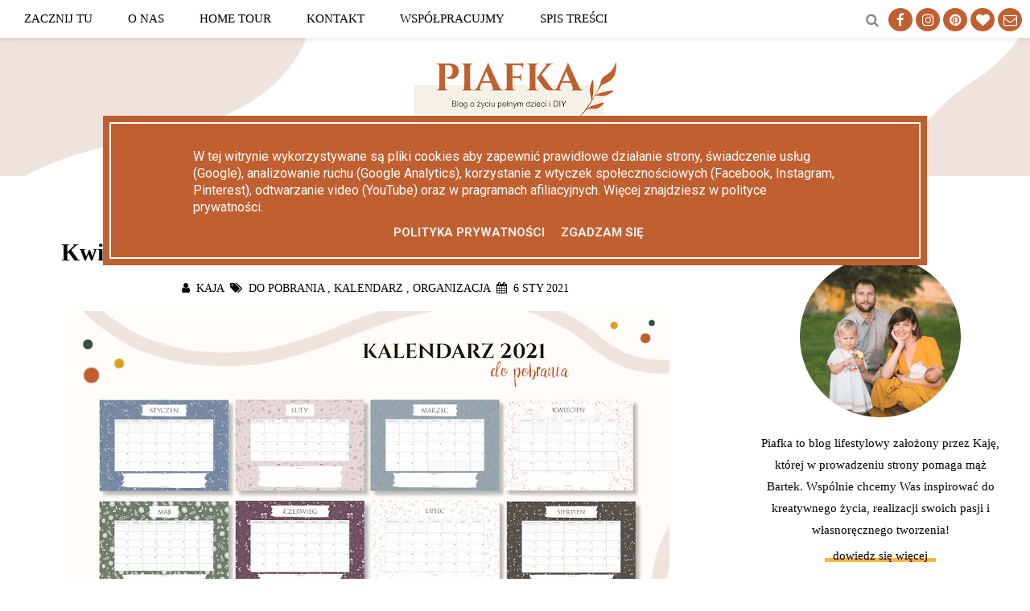

--- FILE ---
content_type: text/html; charset=UTF-8
request_url: https://www.piafka.pl/2021/01/kalendarz-2021-do-druku.html
body_size: 31102
content:
<!DOCTYPE html>
<html lang='pl' xml:lang='pl' xmlns='http://www.w3.org/1999/xhtml' xmlns:b='http://www.google.com/2005/gml/b' xmlns:data='http://www.google.com/2005/gml/data' xmlns:expr='http://www.google.com/2005/gml/expr'>
<head>
<link href='https://www.blogger.com/static/v1/widgets/2944754296-widget_css_bundle.css' rel='stylesheet' type='text/css'/>
<link href='https://cdnjs.cloudflare.com/ajax/libs/font-awesome/4.7.0/css/font-awesome.min.css' rel='stylesheet'/>
<script src='https://ajax.googleapis.com/ajax/libs/jquery/1.8.3/jquery.min.js'></script>
<script async='async' defer='defer' src='//assets.pinterest.com/js/pinit.js'></script>
<!--pinterest nowy-->
<meta content='6c665401105c4849bfb7909d11d28179' name='p:domain_verify'/>
<meta charset='UTF-8'/>
<meta content='Piafka to blog lifestylowy pełen inspiracji, pomysłów, tutoriali. To tematy związane z projektowaniem wnętrz, fotografią i kreatywnym spędzaniem czasu.' name='description'/>
<title>
Kwiatowy kalendarz 2021 do druku - darmowy do pobrania | Piafka
</title>
<!-- GOOGLE ANALYTICS-->
<script type='text/javascript'>
        (function(i,s,o,g,r,a,m){i['GoogleAnalyticsObject']=r;i[r]=i[r]||function(){
        (i[r].q=i[r].q||[]).push(arguments)},i[r].l=1*new Date();a=s.createElement(o),
        m=s.getElementsByTagName(o)[0];a.async=1;a.src=g;m.parentNode.insertBefore(a,m)
        })(window,document,'script','https://www.google-analytics.com/analytics.js','ga');
        ga('create', 'UA-140237808-1', 'auto', 'blogger');
        ga('blogger.send', 'pageview');
      </script>
<!-- OG PROPERTIES-->
<meta content='pl_PL' property='og:locale'/>
<meta content='Kwiatowy kalendarz 2021 do druku - darmowy do pobrania' property='og:title'/>
<meta content='Piafka' property='og:site_name'/>
<meta content='https://www.piafka.pl/2021/01/kalendarz-2021-do-druku.html' property='og:url'/>
<meta content='Pobierz kalendarz 2021 pdf za darmo. Wydrukuj i zaplanuj swój 2021! ' property='og:description'/>
<meta content='article' property='og:type'/>
<meta content='https://blogger.googleusercontent.com/img/b/R29vZ2xl/AVvXsEhWVx_7rgy1soVd1Ty0QRyjjrOdvo5pG_cbp5HHH0zYxsbvja6OWhk55TRfYVSvgyW4coQnpvzpadO0lYKE56NcwRdbp-rEO_gl9BlX0O8Y3drx8PP-8vk_yGPkU8PAVyFkww2U5wgc7VID/s750/kalendarz_2021_do_druku.jpg' property='og:image'/>
<!-- SCHEMA-->
<script type='application/ld+json'>{"@context":"http:\/\/schema.org","@type":"WebSite","url":"http:\/\/piafka.pl\/","name":"Piafka","potentialAction":{"@type":"SearchAction","target":"http:\/\/piafka.pl\/?s={search_term_string}","query-input":"required name=search_term_string"}}</script>
<script type='application/ld+json'>{"@context":"http:\/\/schema.org","@type":"Person","url":"http:\/\/piafka.pl\/","sameAs":["https:\/\/www.facebook.com\/piafkablog","https:\/\/instagram.com\/piafka_blog\/", "https:\/\/www.pinterest.com\/piafkablog\/"],"name":"Kaja Grochowalska"}</script>
<base target='_self'/>
<style id='page-skin-1' type='text/css'><!--

--></style>
<meta content='width=device-width, initial-scale=1, maximum-scale=1, user-scalable=0' name='viewport'/>
<!--320-->
<!-- MailerLite Universal -->
<script>
(function(m,a,i,l,e,r){ m['MailerLiteObject']=e;function f(){
var c={ a:arguments,q:[]};var r=this.push(c);return "number"!=typeof r?r:f.bind(c.q);}
f.q=f.q||[];m[e]=m[e]||f.bind(f.q);m[e].q=m[e].q||f.q;r=a.createElement(i);
var _=a.getElementsByTagName(i)[0];r.async=1;r.src=l+'?v'+(~~(new Date().getTime()/1000000));
_.parentNode.insertBefore(r,_);})(window, document, 'script', 'https://static.mailerlite.com/js/universal.js', 'ml');

var ml_account = ml('accounts', '2758627', 'p1c4e9m0w5', 'load');
</script>
<!-- End MailerLite Universal -->
<style>
      body {margin:0;font-family: "Segoe UI"; font-size: 15px; font-style: normal; font-variant: normal; font-weight: 400; line-height: 27px;}
      img.pinimg {width: 78px!important;}
      .modal{position: fixed;width: 100%;height: 100%;background-color: rgba(0,0,0,0.4);z-index: 5;display:none;padding-top: 150px;}      
      form input:focus {outline: none;}
      .contact-form-button-submit {border: none;}
      .separator {clear: none!important;}
      #blog-pager {margin: 1em 1em;}
  
/* COOKIES */
      div#cookieChoiceInfo {top: 20%;width: 80%;left: 10vw;background: #c06030;outline: 2px solid white;outline-offset: -10px;} 
      .cookie-choices-inner {width: 80%;padding: 20px;}
      span.cookie-choices-text {color: white!important;}
      span.cookie-choices-buttons {white-space: normal!important;}
   @media(max-width: 300px){
      div#cookieChoiceInfo {top: 5%;width: 100%;left: 0vw;background: #c06030;outline: 0px solid white;outline-offset: 0px;} 
      .cookie-choices-inner {width: 90%;padding: 3px;}
      .cookie-choices-info .cookie-choices-text {font-size: 14px}
      .cookie-choices-info .cookie-choices-buttons {font-size:12px; margin:0px}
  }
  
/* ZAZNACZENIE LINKU */      
      a.backgroundLink {text-decoration: none;color: black;background: linear-gradient(to top,#FEB43F 31%, transparent 33%);padding: 0px 10px 0px 10px;}
      a.backgroundLink:hover {text-decoration: none;color: black;background: linear-gradient(to top,#F0E3DD 31%, transparent 33%)}
      .selected {border-bottom: solid 6px #FEB43F;}
/* NEWSLETTER - pop up */ 
  @media(max-width: 1000px){
      #newsletterMiniBox {width: 95%}
      #newsletterMiniBox p{font-size:14px; margin:0px}
      div#modalRight {padding: 20px;}
      div#miniBoxImg {background: url(https://blogger.googleusercontent.com/img/b/R29vZ2xl/AVvXsEiwehSbFulOcDzlwfPioTzfIdn9olOpAf4K-CYLm3MyLsD5wXeQ_nExNNS_jx8s-5OF4WRReb7BU-i5rxXsXNb1TXRe9kSehssFdnm3S9JNw3kksleno54YeInY3vcIa2Z5vCwk_QZ1FRM/s600/newsMini.jpg);
          background-size: cover;background-position: center;height: 210px;}
      .modal {padding-top:70px!important}
      #modalRight h2 {font-size:18px}
      #newsletterMiniBox .ml-form-embedBody.ml-form-embedBodyHorizontal.row-form {padding: 0px!important; margin-top:10px}
      #newsletterMiniBox .ml-form-horizontalRow input {font-size:12px!important; line-height: 10px!important}
      #newsletterMiniBox .ml-form-checkboxRow.ml-validate-required {margin-bottom: 5px!important;}
      #newsletterMiniBox .ml-mobileButton-horizontal {margin-bottom: 0px!important;}
      }
  @media(min-width: 1001px){ 
      #newsletterMiniBox {width: 75%;max-width: 1200px;}
      div#modalRight {width: 70%;float: right;padding: 10px;}
      div#miniBoxImg {background: url(https://blogger.googleusercontent.com/img/b/R29vZ2xl/AVvXsEiIRnUCwueGnycXSc3YIRGfoN1WIiabMJXiKjnA9ng1d-afd_ek_HXjJ3f8TobMWHVlWYDaAIyprN76me2QmuFqwjAq-aj2m0FtT9op4RpQ3EGkgN4UiyvYfDlFGU993Yg4CKLWIWmv_KQ/s500/kaja_piafka.jpg);
           width: 24%;background-size: cover;min-height: 100%!important;position: absolute;background-position: -25px;}
      #newsletterMiniBox p {width: 95%;}
      div#newsForm {width: 95%;}
      }
      #newsletterMiniBox {margin: auto;background: #F0E3DD;position: relative;display:table;}
      #closeMiniBox {position: absolute;top: 3px;right: 3px;font-family: 'FontAwesome';cursor: pointer;z-index: 1;font-size: 20px;}
      #mlb2-4055329.ml-form-embedContainer .ml-form-embedWrapper.embedForm {padding-right: 20px;}
      #modalRight h2 {margin: auto;}
      #newsForm .label-description {width: 80%;}
/* MENU - MOBILE */
  @media(max-width: 1200px){      
      nav#mobileNav {z-index: 5;background: white;box-shadow: 0 3px 6px 0 rgb(0 0 0 / 8%);display: inline-block;position: fixed;width: 100%;}
      #hamburgerIcon {cursor: pointer;display: inline-block; width: auto;margin: 0px;float:left;padding:10px;background-color:#F0E3DD}
      .bar {width: 30px;height: 3px;background-color: white;margin: 5px 0;transition: 0.4s;}
      .change .bar1 {-webkit-transform: rotate(-35deg) translate(-6px, 6px);transform: rotate(-35deg) translate(-6px, 6px)}
      .change .bar2 {opacity: 0;}
      .change .bar3 {-webkit-transform: rotate(35deg) translate(-5px, -6px);transform: rotate(35deg) translate(-5px, -6px);}
      #mobileNav .socialIcons {display: inline-block;padding: 10px;float:right}
      #mobileNav .fa {font-size: 13px;width: 13px;}  
      #mobileDropdown ul{list-style: none;padding: 0px;margin: 0px;}
      #mobileDropdown {text-align: center;text-transform: uppercase;width: 100%;transition: all .3s ease-in-out;overflow: hidden;}
      #mobileDropdown a {text-decoration: none;color: black;display: block;padding: 3px;font-size: 13px;font-size: 13px;font-weight: 500;transition: max-height .2s ease-out;clear: both;}
      div.open {max-height: 500px;}
      div.close {margin: 0px;max-height: 0px;}
      #mobileDropdown form{width: 65%;margin: 12px auto;display: inline-block;border: 1px solid #888;padding: 5px;}
      #mobileDropdown input.feed-q-input {border: none;float: left;line-height: 27px;}
      #mobileDropdown button.feed-q-input {background: white;border: none;float: right;}
      
      #mobileDropdown img {width: 70px;height: auto;}
}
/* GÓRNA NAWIGACJA */  
    @media(min-width: 1201px){ #mobileNav{display:none}}
    @media(max-width:1000px){  nav#topNav, nav#mainNav {display: none;}}
    @media(min-width: 1001px){ 
      #topNav{background: #ffffff;height: 5%;width: auto;margin: auto;padding: 10px;box-shadow: 0 3px 6px 0 rgb(0 0 0 / 8%);position:relative;z-index:6}
      #topNav a{color:#000000;padding:20px;text-decoration: none;}
/* GÓRNA NAWIGACJA - sociale */     
      #searchSocialsTop{float:right; margin:auto;}
      #searchSocialsTop form {float:left; margin-right:5px; display:none}
      #searchSocialsTop form input{border:none;font-size: 12px;float:left; margin-right:5px}
      #searchSocialsTop div.socialIcons {float:right;margin-left:5px}
/* FORMULARZ WYSZUKIWANIA - pole wpisywania */
      .feed-q-input{height: 30px;border: 0 solid #777;color: #838383;font-size: 13px;padding-left: 10px;background: #ffffff;}
      .feed-q-input:focus {outline: none!important; border-bottom:1px #888 solid}
}    
     @media(min-width: 1100px){ #searchSocialsTop form{display:inline}}
/* STYL IKON */      
      .fa{padding: 6px!important;font-size: 17px;background: #C06030;border-radius: 50%;width: 18px;text-align: center;color: #ffffff!important;text-decoration: none;cursor:pointer}
      .fa:hover{background: #FEB43F;transition-duration: 0.5s;}
      .fa-search{padding: 6px!important;font-size: 17px;background: white;border-radius: 50%;width: 18px;text-align: center;color: #888!important;}
      .fa-search:hover{background: white;color: #000!important;}
      .fa-dark {padding: 4px;color: black;text-align: center;display: inline-block;font: normal normal normal 14px/1 FontAwesome;text-decoration:none}
/* HEADER */  
  @media(min-width: 1001px){ 
      header#mainHeader{text-align: center;background-image: url(https://blogger.googleusercontent.com/img/b/R29vZ2xl/AVvXsEhau2SyNgoPY-EyBdovxZnrT9Is36broia0fjz8L7kY1EVHL-bmQ8LukRDyzpLVZ1xx-G6x4tthGspSf4ndHynXpLyxmdRslWa0WO-FuuFErdrSJXqRoq1d60EpnFWuN1PMkFuPr20kBQQ/s0/Piafka-header.png);
      background-size: cover;background-repeat: no-repeat;padding:60px;background-position: 60%;}
      header#mainHeader img {width: 252px;margin-top: -30px;}
  }
  @media(max-width: 1000px){ 
      header#mainHeader{padding: 25px;padding-top: 70px;text-align: center;    margin-bottom: -50px;
    border-bottom: 15px solid #BF6030;}
  }
      #mainHeader h1 {color: black;font-style: normal;text-transform: uppercase;font-weight: 400;font-size: 17px;}
      #mainHeader a {text-decoration: none;}
  /* GŁÓWNA NAWIGACJA */  
  @media(min-width: 1001px){ 
      nav#mainNav{text-align: center;padding: 0px 5px 5px 5px;width: fit-content;margin: -30px auto 10px;border-bottom: solid 1px #888888;}
      #mainNav a {text-decoration: none;color: black;padding: 9px;}
      #mainNav a:hover {color: #888888}
      .f-nav {position: fixed;top: 0px;width: 100%!important;z-index: 5;margin: auto!important;background: white;border: none!important;padding: 15px!important;box-shadow: 0 3px 6px 0 rgb(0 0 0 / 8%);}
      a#fixedLogo img {width: auto;height: 24px;vertical-align: sub;}
      #fixedLogo{display:none}
      .f-nav a#fixedLogo {display: inline;background: url(https://blogger.googleusercontent.com/img/b/R29vZ2xl/AVvXsEgXb95S6Zizm5x4N8nz2cM-VbCOBfw_0jlN41j2Cb5VKyX-50wUcXbBZk95Vcasu0oY-I2RLH_FNWyqIJPACFaRuq8qkOlmg9-CgQ5K3dEDGMDLg-2c4Al-avzJWfJFG5aE9Z-T4Bp220E/s70/logo_piafka.png);
      display: inline;height: 30px;padding: 0px 50px 0px 50px!important;background-repeat: no-repeat;background-position: bottom;}
      .f-nav a#fixedLogo:hover {background: url(https://blogger.googleusercontent.com/img/b/R29vZ2xl/AVvXsEiUKIB5JxY0FU-gInfKXRHvZ_MDIFKlhBolWW4yvYHC9VEoCwjolmo0Hf1kD353JTZJ86kuw3K34Kvhrp1XssgDKGI9vya3xkMiK63oYkz3EjCvjcGZBavAo9g4EWZ97aaS1bR1ZIQH-j8/s70/logo_hover.png);
      background-repeat: no-repeat; background-position: bottom;transition:all .3s}
	  div#fixedMenuSocials {float: right;display: none;margin-right: 3.1em}
      #fixedMenuSocials .fa {font-size: 13px;width: 13px;}
      .f-nav div#fixedMenuSocials {display:inline}
      #sklepMenu {background:#C06030;padding: 5px!important;color: white!important;} 
      a#sklepMenu:hover {background: #FEB43F;transition: .5s;}
      .dropdown-content {display: none;position: absolute;background-color: #F0E3DD;min-width: 160px;z-index: 1;left: 51%;top: 30px;transform: translateX(-51%);}
      .dropdown-content::after{bottom: 100%;content: " ";height: 0px;margin-left: -10px;pointer-events: none;position: absolute;border-left: 5px solid transparent;border-right: 5px solid 		           transparent;border-bottom: 5px solid #F0E3DD;border-width: 10px;}
      .dropdown:hover .dropdown-content {display: block;transition:.5s}
      .dropdown {display: inline;position:relative;}
      .dropdown-content a {display: block;}      
}
      #hoverForm input.feed-q-input, #hoverForm button, #hoverForm i, #hoverFormTop input.feed-q-input, #hoverFormTop button, #hoverFormTop i{background: #F0E3DD;color: black;padding: 10px;}
      #hoverForm input.feed-q-input, #hoverFormTop input.feed-q-input {width: 220px;}
      form#hoverForm  {position: absolute;top: 63px;right: 0px;margin-right: inherit;background: #F0E3DD;display: none;}
      form#hoverFormTop {top: 60px; right: 70px;position: absolute; display:none;background: #F0E3DD; margin-right:2%}
    @media(max-width: 1200px){ nav.f-nav{display:none}}
  /* BACK TO TOP */       
      .backtotop {position: fixed;bottom: 30px; right: 10px; opacity:0.5}
      .backtotop:hover{opacity:1}
	  .backtotop span:hover {background-color:#C06030;}
/* ZAWARTOŚĆ */         
      div.mainSection {width: 100%;background: #FBFBFB;}
      .mainSection.mainitem {background: white;}
      div#outerWrapper {margin-top: 35px;}
/* WYRÓŻNIONE POSTY */ 
      div.featuredPosts {width: 100%;margin-top: 40px;margin-bottom:40px;height: 300px;}
	  ul#label_with_thumbs {width: 100%;margin: 0px;padding:0px;height: 300px;}
      #label_with_thumbs li {list-style: none;display: inline-block;width: 25%;position:relative;height:300px;}
      img.label_thumb {width: 100%;height: 300px;object-fit: cover;}
      #label_with_thumbs strong a {text-decoration: none;color: white;background: #364124;position: absolute;bottom: 0px;display: block;width: 100%;text-align: center;padding: 16px;opacity: 0.8;
       font-weight: 100;}
      #label_with_thumbs strong a:hover{opacity:1}
/* SLIDER */
      .featured strong a {position: absolute;opacity: 0.8;text-decoration: none;color: white;text-align: center;background: #364124;width: 100%;bottom: 20px;padding-top: 10px;font-weight: 100;
            padding-bottom: 10px;height: 30px;} 
      .featured strong a:hover {opacity: 1;height: 40px;transition: .5s;}
      .featured {position: relative;}
      img.label_thumb:hover {width: 110%;transition:.5s}
      .polecaneWpisy .fa-dark {color: white;}
      .slick-slider {position: relative;width: 100%;}
      .slick-prev, .slick-next {position: absolute;top: 45%;z-index: 1;border: solid 1px white;background: none;width: 30px;height: 30px;cursor: pointer;}
      .slick-nav:hover {background: #FEB43F;border: #FEB43F;}
      .slick-prev{left:25px}
      .slick-next{right:25px}
      .slick-list{position: relative;height: 300px;display: block;overflow: hidden;margin: 0;padding: 0;}
      .slick-list:focus{outline: none;}
      .slick-list.dragging{cursor: pointer;}
      .slick-slider .slick-track,.slick-slider .slick-list{-webkit-transform: translate3d(0, 0, 0);-moz-transform: translate3d(0, 0, 0);-ms-transform: translate3d(0, 0, 0);
     		 -o-transform: translate3d(0, 0, 0);transform: translate3d(0, 0, 0);}
      .slick-loading .slick-track{visibility: hidden;}
      .slick-slide{float: left;height: 100%;min-height: 1px;}
      [dir='rtl'] .slick-slide{float: right;}
      .slick-slide img {display: block;width: 100%;height: 300px;object-fit: cover;}
      .slick-slide.slick-loading img{display: none;}
      .slick-slide.dragging img{pointer-events: none;}
      .slick-initialized .slick-slide{display: block;}
      .slick-loading .slick-slide{visibility: hidden;}
      .slick-vertical .slick-slide{display: block;height: auto;border: 1px solid transparent;}
      .slick-arrow.slick-hidden {display: none;}      
/* NOWE POSTY */ 
  @media(max-width:1300px){div.contentWrapper {width: 100%!important;}}
  @media(min-width:1550px){div.contentWrapper {width: 75%!important;}}
  @media(max-width:1000px){
      #newPosts h3 {width: 96%;margin: auto;font-size: 20px;}
      #newPosts article {margin: 15px auto;width: 95%;}
      div img {width: 100%;height: 230px;}
      .newPost {display: block}
      .labelnyatas {font-size: 12px;}
      h2.post-title2.entry-title {margin: 0px 0px 0px 0px;font-size: 22px;}
      span.post-author.vcard {font-size: 13px;}
 }
  @media(min-width:1001px) and (max-width:1200px){div img {width: 250px;height: 300px;}}
  @media(min-width:1201px){ div img {width: 350px;height: 300px;}}
  @media(min-width:1001px){
      main {width: 71%;float: left;margin: auto;}
      div.newPostImage {height: 300px;float: left;margin:0px;}
      #newPosts footer{position: absolute;bottom: 0px;width: 55%;}
      .mainindex .newPost{height:300px;display: flow-root;}
      .mainindex .post{height:300px} 
  }
      div.contentWrapper {width: 85%;display: block;margin: auto;}
      #newPosts h3 {width: 90%;margin: auto;font-size: 24px;}
      #newPosts h3:before {content: '';display: inline-block; height: 13px;width: 13px;border-radius: 50%;background-color: #FEB43F;margin-bottom: 2px;}
      .post {clear: both;width: 90%;display: block;margin: auto;height: auto;margin-top: 40px;}
      .labelnyatas {font-size: 14px; }
      #newPosts article {position: relative;}
      div img {object-fit: cover;object-position: center;}
      abbr {text-decoration: none;}
      span.timestamp-link {text-transform: uppercase;}
      span.post-labels {text-transform: uppercase;}
      .newPost a {text-decoration: none;color: black;}
      .newPost a:hover {color: #FEB43F;}
      span.post-author.vcard {font-size: 14px; color: #C06030;}	
      span.post-author.vcard a {color: #C06030;}
      span.post-author.vcard a:hover {color: #FEB43F;}
      .newPost {padding-left: 10px;height: auto}
      #newPosts footer{border-bottom: 1px solid #E6E6E6;padding-bottom: 6px;}
      span.jump-link a {text-transform: uppercase;color: #C06030;text-decoration: none;font-weight: 700;}
      span.jump-link a:hover {color: #FEB43F;}
      h2.post-title2.entry-title {margin: 8px 0px 0px 0px;font-family: 'Playfair Display SC',serif;font-weight: 600;line-height: 32px;font-size: 22px;}
      p.sponsorowany {font-size: 14px;font-style: italic;margin-top: 8px;}
      main#newPosts {padding-top: 1px;}     
/* WPIS NA BLOGU */
  
  @media(max-width:1000px){
      .post-body img {width: 100%!important;}
      .newPost {padding-left:0px!important}
      .mainSection.mainitem{padding-top:0px!important; margin-top:-20px!important}
      .mainitem span.timestamp-link {display: block;}
      #shareButtons span {display: block;text-align: center;}
      .addthis_inline_share_toolbox{text-align:center;padding-top: 10px;}
      .author-profile {padding: 10px;}
      span.autor{clear:both;margin: auto;padding-top: 10px;}
      .author-profile img{float:none;margin: auto;display: block;width: 200px!important;height: 200px!important;}
       li.nastepnyWpis, li.poprzedniWpis {width:45%}
       i.fa-dark.fa-chevron-right {right: -3px;} 
       i.fa-dark.fa-chevron-left {left: -3px;}
  }
  @media(min-width:1001px){
      .addthis_inline_share_toolbox {float: right;padding-right: 70px;}
      .author-profile {padding: 30px}
      .author-profile img {margin-right: 30px;width: 120px!important;height:120px!important}
      i.fa-dark.fa-chevron-right {right: 5px;} 
      i.fa-dark.fa-chevron-left {left: 5px;}
      .post-body{max-width:765px;margin: auto;}
  }
      .mainitem .newPost {width: 100%;}
      .mainitem h2 {font-size: 30px!important;padding-bottom: 15px;}
      .mainitem .post-body h2 {font-size: 22px!important;padding: 0px;color: #c06030;text-transform: uppercase;padding-left: 20px;border-left: solid;font-weight: 500;}
      .mainitem .post-body h3 {font-size: 22px!important;padding: 8px 0px;font-weight: 500;width:100%!important; }
      .mainitem h3::before {display: none!important;}
     
      .mainitem header {text-align: center;}
      .mainitem .post-author.vcard a {color: black;text-transform: uppercase;}
      .mainitem article img {width: auto;height: auto;max-width:100%} 
      .separator a {margin: 0px!important;}
      .mainitem article {height: auto;}
      .mainitem .newPost .post-body a {color: #C06030;}
      .mainitem .newPost .post-body a:hover {color: #FEB43F}
      .mainitem footer {position: relative!important;width: 100%!important;}
      div#shareButtons {margin: auto;padding: 20px;border-top: 1px solid #F0E3DD;border-bottom: 1px solid #F0E3DD;background: #FBFBFB;}
      #shareButtons span {text-transform: uppercase;font-weight: 700;}
      #shareButtons span {text-transform: uppercase;font-weight: 700;}
      a.at-icon-wrapper.at-share-btn:hover {background: #FEB43F!important;}
      .author-profile {border-bottom: 1px solid #F0E3DD;margin: auto;}
      .author-profile img {border-radius: 50%;}
      span.autor {display: table;border-bottom: 1px dotted #F0E3DD;text-transform: uppercase;font-size: 13px;margin-bottom: 5px;margin-top: -2px;}
      span.autor a {color: #C06030;padding-left: 10px;}
      span.autorOpis {font-style: italic;}
      ul#blogPager {list-style: none;padding-left: 0px;}
      li.nastepnyWpis {float: left;text-align: left;position:relative; padding-left: 5%}    
      li.poprzedniWpis {text-align: right;position: relative;PADDING-RIGHT: 5%;float:right}
      i.fa-dark.fa-chevron-right {position: absolute;top: 25%;} 
      i.fa-dark.fa-chevron-left {position: absolute;top: 25%;}
      span.lastPost {padding-top: 10%;}
      span.Title {color: #C06030;font-size: 12px;}
      #blogPager span {display: block;}
      span.tytulik {font-size: 14px;}
      img.przycisk {width: 150px!important;}
      div#spis_tresci {background: #FBFBFB;padding: 10px;border-top: 1px solid #888;border-bottom: 1px solid #888;margin-top: 15px;margin-bottom: 15px;}
      .anchor {display:block;padding-top:100px;margin-top:-100px;}
/* WPIS KOMENTARZE */
   @media(max-width:1000px){
      div#comments {width: 100%}
      .comments .comment-block{padding-left:10px;margin-left:0px;padding-right:10px}
      .comment-replies {width: auto;padding-left: 16px!important;}
      div.comment-replybox-thread {width: 95%}
  }
   @media(min-width:1001px){
      div#comments {width: 90%}
      .comments .comment-block{margin-left:48px}
      .comment-replies {width: 100%;margin-left: 16px!important;}
      div.comment-replybox-thread {width: 80%}
  }
      div#comments {margin: auto;margin-top: 20px;}
      .comments h5 {margin-left: 15px;background: #C06030;display: inline;padding: 7px;color: white;text-transform: uppercase;font-weight: 500;}
      .comments h5::after {position: absolute;border-top: 12px solid #C06030;border-right: 32px solid transparent;margin-top: 29px;margin-left: -72px;content: "";}
      .comments a {pointer-events: none;color: black;text-decoration: none;}
      .comments a:hover {text-decoration: none!important}      
      .comments li {padding-top: 10px!important;}
      span.comment-actions {background: #F0E3DD;padding: 5px;float: right;display: inline;}
      span.datetime {float: right;font-size: 12px;}
      span.comment-actions a {pointer-events: auto;}
      cite.user.\.authorComment a{color:#FEB43F}
      .comment-block.\.authorCommentBlock p a {color: #c06030;pointer-events: auto;}
      .comment-block.\.authorCommentBlock p a:hover{color:#FEB43F}
      a.comment-reply {font-weight: 100!important;padding: 0px 6px 0px 6px!important;float: right;pointer-events: auto;}
      .comment-replies div.continue {background: #F0E3DD;padding: 5px;position: absolute;right: 17px;bottom: 26px;}
      .comments img {display: none;} 
      span.thread-toggle {display: none!important;}
      .comment-header {margin-bottom: 0px!important;} 
      p.comment-content {margin-bottom: 1px!important;text-align: left!important;}
      .comments .comments-content .comment {margin-bottom: -13px!important;padding: 0px;}
      .comments .comments-content .inline-thread {margin-top: -10px!important;padding-top: 0px!important;position: relative;}
      .comment-block {border-bottom: 1px #888 solid;padding-bottom: 50px;}
      .comment-replies span.comment-actions {margin-right: 104px!important;}
      div.comment-replybox-thread {margin: auto;padding-top: 5px;}
      div.comment-replybox-thread::before {content: "Zostaw komentarz";display: block;text-transform: uppercase;font-weight: 500;padding-bottom: 10px;text-align: center;}
      .zobaczTakze{background: #F0E3DD;padding: 10px;}
/* GRAFIKI WE WPISIE full - cała szerokość, row - kilka obok siebie */
      .imgFull img {width: 100%!important}
      .ImgRow {width:200px!important; display: inline}
      .ImgFloatLeft {width:200px!important; float:left; margin-right:10px}
  
/* POWIĄZANE WPISY */
     #related-posts{width:100%;text-align:center;border-bottom: 1px solid #F0E3DD;
    padding-bottom: 20px;}
#related-posts a {
    margin: 0px!important;
    display: inherit;
    float: none!important;padding-top: 10px;
}
  

#related-posts h2 {
    font-size: 17px!important;
    text-transform: uppercase;
    padding-bottom: 0px;
}
#related-posts .related_img {
    margin: 5px;
    width: 120px;
    height: 120px;
}
#related-title {
    text-align: center;
    padding: 0 10px;
    line-height: 16px;
    width: 100px!important;
}

 #related-posts div{display: inline-table;
    width: 100%;}
/* SIDEBAR */   
   @media(max-width:1000px){aside#sidebar_wrapper{display:none}} 
  @media(min-width:1001px){
      aside#sidebar_wrapper {width: 29%;float: right;display: block;text-align: center;}  
      #oNas{width: 200px;height:200px}
  	  aside section {font-size: 15px;padding: 10px 30px 5px 30px;}
      .sideSections form, #mobileDropdown form {border: solid 1px #B5B5B5;border-radius: 2px;width: 70%;margin: auto;}      
      .sideSections {margin-bottom: 30px;}
      .sideSections input.feed-q-input, #mobileDropdown input.feed-q-input {padding-left: 7px;color: black;font-size: 11px;display: inline;background: none;text-transform: uppercase;font-weight: 200;border:none}
      span.fa.fa-search {display: inline;padding: 4px!important;font-size: 13px;}
      .sideSections button, #mobileDropdown button {display: inline;background: none;border:none}
      .sideSections i.fa.fa-search, #mobileDropdown i.fa-fa-search {font-size: 12px;background: none!important;cursor: pointer;}
	  ul#selectPopular li {float: left;padding: 0 10px 0px 10px;font-size: 15px;}
      #selectPopular {margin: 0 auto 0px;padding: 0;list-style: none;display:inline-block;}
      #selectPopular a{color: black; text-decoration: none; font-weight:500}
      #selectPopular a:hover{color: #888; }
      .widget1 ul {list-style: none;}
      .widget1 li {text-align: left;padding: 0px!important;}
      .widget1 img {border-radius: 50%;border: solid 1px #F0E3DD;width: 70px;height: 70px;padding: 0;}
      .widget1 a {text-decoration: none;}
      .widget1 a:hover {color:#FEB43F;}
      h4.krotki {font-size: 13px;color: black;font-weight: 400;margin: 0;align-items: center;display: flex;height: 70px;}
      .widget1 img {border-radius: 50%;width: 70px;height: 70px;padding: 0;}
      div#tab-widget {margin-top: -5px;}
  }
/* NEWSLETTER */
  @media(min-width:1001px){
       div#newsletterMax {width:75%; min-width: 1200px;outline: 3px solid #fff;outline-offset: -16px; }
       #newsImg {width: 25%;float: left;height: 422px;background: url(https://blogger.googleusercontent.com/img/b/R29vZ2xl/AVvXsEiIRnUCwueGnycXSc3YIRGfoN1WIiabMJXiKjnA9ng1d-afd_ek_HXjJ3f8TobMWHVlWYDaAIyprN76me2QmuFqwjAq-aj2m0FtT9op4RpQ3EGkgN4UiyvYfDlFGU993Yg4CKLWIWmv_KQ/s1030/kaja_piafka.jpg);
              background-position: -25px;background-size: cover;}
       div#newsMaxRight {width: 75%;float: right;}
       #newsletterMax span.headSection {font-size:21px}
       #newsletterMax span{margin-top: 10px; margin-right: 100px;margin-bottom: 20px;}
       div#newsMaxForm {padding-right: 20px;}
       .ml-form-checkboxRow.ml-validate-required {margin: 0px!important;}
  }
  @media(max-width:1000px){
      div#newsletterMax {width:100%;outline: 2px solid #fff;outline-offset: -9px;}      
      div#newsMaxRight {width: 95%;margin: auto;}
      div#newsImg {background: url(https://blogger.googleusercontent.com/img/b/R29vZ2xl/AVvXsEhKIGVZfKqZBM6IyQG-0pidLnfrfchvV4kIQYadeOACYe7uvvPCUVevRiSjoYoYYwLwmBTg67qrSW6McSoBy8bW5hDnFHb9LbOalLZ0kaL2BAnk1x9s_MwRmXrTQ4D1mtlj6uWgiqMF8CA/s0/piafka-autorzy.jpg);height: 293px;background-size: cover;
            margin-bottom: 0px;background-position-x: 79%;}
      div#newsMaxRight p {margin: 2px;padding: 5px;font-size: 14px;}
      span#newsLinki {width: 100%; text-align: center;margin-bottom: 15px!important;border-bottom: 1px solid white;border-top: 1px solid white;padding-bottom: 10px;margin-top: 8px!important;}
      #newsletterMax span{margin:0px}
      #newsletterMax span.headSection{font-size: 18px}      
  }
      div#newsletterMax {background: #F0E3DD;margin: 40px auto;overflow:auto;}
      #newsletterMax p {padding: 4px 21px 0px 14px;display: inline-block;margin-bottom: 0px;}
      #newsletterMax span.headSection {font-weight: 700; display: block;margin-bottom: 10px;margin-top: 0px;}
      #newsletterMax span {font-weight: 700;display: inline-block;}
      #newsletterMax a.backgroundLink { display: inline-block;margin-left: 20px; background: linear-gradient(to top,#Fff 31%, transparent 33%);}
      #newsletterMax a.backgroundLink:hover {background: linear-gradient(to top,#FEB43F 31%, transparent 33%);}
	  #newsletterMax p span:nth-child(7) {border-top: solid 1px white;padding-top: 15px;}
      span#newsLinki {font-weight: 400;}
    
      #newsMaxForm span {margin: 0px;}
/*FOOTER*/
  @media(max-width:1000px){
      div#footerForm {display:none}
      #formularzKontaktowy h4 {display: none;}
      div#footerContent {width:100%;padding: 20px 0 0px 0px;}
      div#formularzKontaktowy {margin:auto}
      div#stopka {padding:20px}
      .footerColumn {width: 33.3%;float: left;margin-bottom: 20px;font-size: 12px;}
      .footerColumn h4 {margin-bottom: 2px;}
      #infoSponsor{font-size: 12px;}
      #copyright{font-size:11px;padding: 10px}
  }
  @media(min-width:1001px){
      div#footerForm {max-width:250px;margin: auto;padding: 0px!important;margin-top: -20px;}
      input#ContactForm1_contact-form-submit {text-transform: uppercase;background: #355442;border: none;cursor: pointer;padding: 0px !important;width: 107px!important;}
      #formularzKontaktowy input {width: 50%;float: left;padding: 5px;}
      #formularzKontaktowy textarea {width: 100%;max-width: 300px;padding: 5px;}
      div#formButton {margin: auto;display: inline-block;margin-top: 10px;}
      input#ContactForm1_contact-form-submit:hover{background:#FEB43F}
      input#ContactForm1_contact-form-submit:focus{outline:none!important}
      img.contact-form-cross {display:none!important}
      p#ContactForm1_contact-form-error-message {background: #F0E3DD;border: none;outline: none;width: 100%;}
      div#formularzKontaktowy {float: left}
      div#footerContent {width:85%;margin: auto;padding: 40px 0 40px 0px;}
      div#stopka {width: 65%;display: inline-block;margin-top: -14px;}
      .footerColumn {width: 30%;float: left;margin-bottom: 20px;}
      #infoSponsor{font-size: 14px;}
      div#creditsContainer {padding: 20px 0px}
      div#copyright {width:85%;font-size: 12px;}
  }
      footer#mainFooter {background: #EEEEEE;width: 100%;clear:both}
      div#formularzKontaktowy {width: 35%;display: block;text-align: center;}
      #formularzKontaktowy img {width: 100px;height:auto;margin: auto;display: block;}
      .footerColumn a {text-decoration: none;color: black;display: inherit;}
      .footerColumn a:hover {color: #888;}
      #formularzKontaktowy .fa {font-size: 12px;width: 12px;padding: 4px!important;}
      div#infoSponsor {clear: both;text-align: center;padding-top: 5px;border-top: 1px solid #888;}
      div#creditsContainer {background: white;width: 100%;}
      div#copyright {margin: auto;line-height: 18px;}
      #copyright span {display: inline-block;}
      #copyright span:nth-child(2) {float: right;}
      div#copyright a {color: black;text-decoration: none;}
      div#copyright a:hover {color: #888;}
/*STRONA STATYCZNA*/
      .mainstatic_page main {float: none;width: 100%;}
      .mainstatic_page img {width: auto;height: auto;}
      .mainstatic_page h3 {font-weight: 400;color: #C06030;width: 100%;}
      .mainstatic_page h3::before {display:none!important;}
      .mainstatic_page .newPost{width:100%;padding-left: 0px;}
      .mainstatic_page .post{width:100%}
      .mainstatic_page article footer {width: 100%!important;}
      .mainstatic_page h2 {font-weight: 500;}
   @media(min-width:1001px){
       div.staticContent {width:85%;min-width: 1200px;margin: auto;display: block;}
        .mainstatic_page div.contentWrapper {width: 85%!important;}
  }
      
       div.mainContent{width:70%;margin: auto;}
/* O NAS*/
  
    @media(min-width:1001px){
       div#sekcjaoNas .separator {float: left;overflow: hidden;margin-right: 20px;}
  }
	   
       div#oKaji {clear:both}
       div#oBartku {clear:both;padding-top: 25px;}
       div#oDzieciach {clear:both;padding-top: 25px;}
       div#sekcjaoNas .separator img {width: 250px;height: auto;}
       div#oDzieciach img {height: 250px!important;}
       p#oNasSociale {clear: both;padding-top: 15px;}
/* WSPÓŁPRACA */
   @media(max-width:1000px){
       #rightHello img {height: 75vw;object-fit: cover;object-position: 0 16%;}
       .socialStats .fa {font-size: 20px!important;height: 20px!important;width: 20px!important;}
       span.socialStats {margin-right: 15px;}
       #statsFull span.socialStats {display:block;margin:auto;padding-bottom: 10px;padding-top: 10px;}
       span.socialStats:nth-child(2) { border-top: 1px solid white;border-bottom: 1px solid white;}
       #roz .separator {display: none;}
       div#col1, div#col2 {width: 95%;margin:auto}
       #col2 ul {list-style: none;padding: 0;}
       img#arrowProjekty {display:none}
  }
   @media(min-width:1001px){
       div#HelloCooperation {display: table;height: 100%;}
       div#leftHello {float: left;display: table-cell;height: 100%;width: 60%;}
       div#rightHello {display: table-cell;height: 100%;float: right;width: 40%;}
       #rightHello img {height: 100%;width: 100%;}
       div#leftHello p {padding-right: 5%;}
       .socialStats .fa {font-size: 35px!important;height: 35px!important;width: 35px!important;}
       span.socialStats {width: 50px;margin-right: 35px;vertical-align:text-top}
       #statsFull span.socialStats {width: 134px;margin-right: 15px;}
       div#roz {background: #F0E3DD;margin-top: 20px;}
       div#formyWspolpracy {display: table-cell;background: #FBFBFB;width:50%}
       div#wspolpracatabela {display: table;height: 350px;width: 100vW;}
       div#col1 {width: 84%;display: inline-block;text-align: left;float: right;margin-right: 10px;height:100%}
       div#col2 {display: inline-block;width: 86%;height: 100%;vertical-align: bottom;}
       img#arrowProjekty {position: absolute;padding-top: 20px;height: 90px;z-index: 1;}
  }
        div#leftHello h2:first-child {margin-top: 0px!important;}
       .linkiMiddle {text-align: center;}
       .linkiMiddle a:hover {color: black;}
       .linkiMiddle a {margin-right: 30px;white-space:nowrap}
       span.mail {font-family: "Segoe UI";font-size: 19px;font-weight: 500;color: #c06030;}
       span.socialStats {display: inline-block;}
       .socialStats .fa {padding: 10px!important;background: #FEB43F!important;}
       .socialStats p {margin: 0px!important;}
       div#statsFull {background: #F0E3DD;margin-top: 20px;margin-bottom: 20px;text-align: center;padding: 20px;}
       #statsFull span.socialStats {font-weight: 700;color: #9C3B20;line-height: 20px;}
       #col2 ul li:first-child {list-style: none;}
       #col2 ul li {color: white;font-weight: 500;}
       #col2 ul li span {color: black;font-weight: 400;}
       div#kontaktFull {text-align: center;PADDING-BOTTOM: 20px;}
       a#naszMail {cursor: pointer;background: #FEB43F;color: white;padding: 2px 5px 2px 5px;}
       .colorBackground {width: 100vw;position: relative;left: 50%;margin-left: -50vw;background: white;}
       .fullWidthContent{width:85%;margin:auto; padding:20px 0px}
       .colorBackground .separator img {width: 75%;padding-top: 20px;padding-bottom: 20px;display:block;margin:auto}
       div#wspolpracatabela {background: #FBFBFB}
       div#oferta {display: table-cell;background: #FEB43F}
       .mainstatic_page .pinit-wrapper {display: none!important;}
       #wspolpracaPiafka div {margin-top: 40px;margin-bottom: 40px;}
       #bialeTlo div.separator {margin-top: 0px!important;margin-bottom: 0px!important;}
/*KONTAKT*/
     @media(max-width:1000px){
       .StaticPageForm{max-width: 90%;width: auto;margin-left: 20px;padding: 10px;}
       .StaticPageForm input {max-width: 100%}
       div#kontakt .separator img{display:none}
       div#kontakt_image img {display:none}
  }
     @media(min-width:1001px){
       .StaticPageForm{width: auto;margin-left: 20px;max-width: 65%;padding: 20px;}
       #kontaktDiv {padding:20px 0px;background:#FBFBFB}
       .StaticPageForm input {max-width: 350px}
  }
       div#kontakt_image img {width: 100%;height:auto;}
       div#kontakt {text-align: center;}
       div#kontakt h2 {color: #c06030;margin-bottom:0px}
       div#kontakt .separator img {width: 100px;padding:0px}
       img#piafkaImage {float: right;object-position: right;width: 400px;height: auto;}
      .StaticPageForm input {height: 30px;margin-right: 10px;padding-left: 14px;color: #888;}
      .StaticPageForm textarea {max-width: 714px;height: 100px;padding: 14px;color: #888;}
      .StaticPageForm input#ContactForm1_contact-form-submit {background: #C06030;margin-top: 20px;color: white;width: 200px!important;display: block;margin: 10px auto;}
      .StaticPageForm p {width: 91%!important;margin: 0px!important;padding: 10px 0px !important;font-size: 14px;line-height: 23px;}
      .StaticPageForm a {text-decoration: underline;}
      .StaticPageForm div#ContactForm1_contact-form-error-message, .StaticPageForm div#ContactForm1_contact-form-success-message {margin-top: -25px!important;width: 95%;}
/*KATEGORIA I BIBLIOTEKA MATERIAŁÓW*/
  	div#categoryDescription {border-top: 1px solid #F0E3DD;border-bottom: 1px solid #F0E3DD;text-align: center;}
       ul.onPageSubmenu li {display: inline;text-transform: uppercase;padding: 6px 10px;background: #F0E3DD;margin-right: 16px;cursor:pointer; white-space:nowrap}
       ul.onPageSubmenu a {text-decoration: none;color: black;font-size: 14px;}
       ul.onPageSubmenu li:hover {background: #FBFBFB;transition: .4s;}
       div#categoryDescription h2 {text-transform: uppercase;color: #9C3B20;}
       ul.onPageSubmenu {line-height: 35px;}
</style>
<style>
/* 	ZAPIS NA NEWSLETTER - FORM */
      input.form-control:focus {outline: none!important;}
      button.primary{background-color:#bf6030;border-color:#bf6030;border-width:0;border-radius:4px;color:#fff!important;cursor:pointer;font-size:14px!important;font-weight:700;
      line-height:20px;padding:10px!important;width:100%;}
      button.primary:focus{outline:none!important}
      button.loading{background-color:#bf6030!important;border-color:#bf6030;border-width:0;border-radius:4px;color:#fff!important;cursor:pointer;font-size:14px!important;font-weight:700;
      line-height:20px;padding:10px!important;width:100%;}
      .ml-form-embedSubmitLoad:after{content:" ";display:block;width:11px;height:11px;margin:1px;border-radius:50%;border:4px solid #fff;border-color:#fff #fff #fff transparent;
        animation:ml-form-embedSubmitLoad 1.2s linear infinite}      
      @keyframes ml-form-embedSubmitLoad{0%{transform:rotate(0)}100%{transform:rotate(360deg)}}
      .ml-form-embedContainer{margin:-35px auto;width:84%!important}
      .ml-form-embedWrapper.embedForm{max-width:800px}
      .ml-form-embedBody.ml-form-embedBodyHorizontal.row-form{padding:20px 20px 0 20px}
      .label-description::before{margin-top:5px;border-color:#ccc!important;border-radius:4px!important;top:0!important;position:absolute;left:-24px;width:16px;height:16px;content:"";
       background-color:#fff;border:#adb5bd solid 1px;}
      input[type=checkbox]:checked~.label-description::after{margin-top:5px;background-color:#fff;mask-image:url(https://cdn.mailerlite.com/images/default/arrow.svg);
      -webkit-mask-image:url(https://cdn.mailerlite.com/images/default/arrow.svg)}#mlb2-3986887.ml-form-embedContainer .ml-form-embedWrapper .ml-form-embedBody .ml-form-fieldRow .custom-radio 
        .custom-control-input:checked~.custom-control-label::after{background-color:#fff;mask-image:url(https://cdn.mailerlite.com/images/default/circle.svg);-webkit-mask-image:url(https://cdn.mailerlite.com/images/default/circle.svg)}
      input[type=checkbox]:checked~.label-description::before{border-color:#bf6030!important;background-color:#bf6030!important;color:#fff!important}
      #mlb2-3986887  p:last-child{width:110%;display:inline-block;}
      #mlb2-3986887.ml-form-embedContainer .ml-form-embedWrapper .ml-form-embedBody .ml-form-checkboxRow.ml-error .label-description p{color:red!important}      
      #mlb2-3986887.ml-form-embedContainer .ml-form-embedWrapper{display:inline-block!important}
      #mlb2-3986887.ml-form-embedContainer .ml-form-embedWrapper .ml-form-embedBody .ml-form-checkboxRow,#mlb2-3986887.ml-form-embedContainer .ml-form-embedWrapper .ml-form-embedBody 
       .ml-form-formContent{margin:0 0 20px 0;width:100%}
      #mlb2-3986887.ml-form-embedContainer .ml-form-embedWrapper .ml-form-embedBody .ml-form-checkboxRow{float:left}#mlb2-3986887.ml-form-embedContainer .ml-form-embedWrapper .ml-form-embedBody 
       .ml-form-formContent.horozintalForm{margin:0;padding:0 0 0px 0;float:left}
      #mlb2-3986887.ml-form-embedContainer .ml-form-embedWrapper .ml-form-embedBody .ml-form-checkboxRow 
      .label-description::after{position:absolute;top:4px!important;left:-20px;display:block;width:10px;height:10px;content:""}
      .ml-form-formContent.horozintalForm .ml-form-horizontalRow .ml-input-horizontal{width:70%}      
      .ml-form-formContent.horozintalForm .ml-form-horizontalRow .ml-button-horizontal{width:30%;float:left}            
      .ml-form-formContent.horozintalForm .ml-form-horizontalRow .horizontal-fields{box-sizing:border-box;float:left;padding-right:10px}
      #mlb2-3986887.ml-form-embedContainer .ml-form-embedWrapper .ml-form-embedBody .ml-form-horizontalRow input{background-color:#fff;color:#333;border-color:#ccc;border-radius:4px;
        border-style:solid;border-width:0;font-family:Karla,sans-serif;font-size:14px;line-height:20px;margin-bottom:0;margin-top:0;padding:10px 10px;width:100%;box-sizing:border-box;overflow-y:initial}
      #mlb2-3986887.ml-form-embedContainer .ml-form-embedWrapper .ml-form-embedBody .ml-form-horizontalRow button:hover{background-color:#feb43f!important;border-color:#feb43f!important}#mlb2-3986887.ml-			form-embedContainer .ml-form-embedWrapper .ml-form-embedBody .ml-form-checkboxRow input[type=checkbox]{box-sizing:border-box;padding:0;position:absolute;z-index:-1;opacity:0;margin-top:5px;
         margin-left:-24px;overflow:visible}
      #mlb2-3986887.ml-form-embedContainer .ml-form-embedWrapper .ml-form-embedBody .ml-form-checkboxRow .label-description{color:#000;display:block;font-family:'Open Sans',Arial,Helvetica,
        sans-serif;font-size:12px;text-align:left;margin-bottom:0;position:relative;vertical-align:top}
      #mlb2-3986887.ml-form-embedContainer .ml-form-embedWrapper .ml-form-embedBody .ml-form-checkboxRow label{display:block;min-height:24px;padding-left:24px;margin-top:10px}
      #mlb2-3986887.ml-form-embedContainer .ml-form-embedWrapper .ml-form-embedBody .ml-form-checkboxRow label p{padding:0!important;margin:2px 5px 0 0!important}
      #mlb2-3986887.ml-form-embedContainer .ml-form-embedWrapper .ml-form-embedBody .ml-form-embedSubmit{margin:0 0 20px 0;float:left;width:100%}
      .ml-form-successContent h4 {margin: 20px 0 20px 20px;;font-size: 21px;}
      .ml-form-successContent p:last-child {margin: -25px 0px 0px 20px;padding: 0px!important;width: 100%!important;}
      .ml-form-successContent {display: inline;width: 100%;clear: both;}
</style>
<link href='https://www.blogger.com/dyn-css/authorization.css?targetBlogID=2571299437236419722&amp;zx=7b63f180-4a99-4f7d-80ac-2acd795be1b1' media='none' onload='if(media!=&#39;all&#39;)media=&#39;all&#39;' rel='stylesheet'/><noscript><link href='https://www.blogger.com/dyn-css/authorization.css?targetBlogID=2571299437236419722&amp;zx=7b63f180-4a99-4f7d-80ac-2acd795be1b1' rel='stylesheet'/></noscript>
<meta name='google-adsense-platform-account' content='ca-host-pub-1556223355139109'/>
<meta name='google-adsense-platform-domain' content='blogspot.com'/>

<!-- data-ad-client=ca-pub-5260242615961260 -->

<script type="text/javascript" language="javascript">
  // Supply ads personalization default for EEA readers
  // See https://www.blogger.com/go/adspersonalization
  adsbygoogle = window.adsbygoogle || [];
  if (typeof adsbygoogle.requestNonPersonalizedAds === 'undefined') {
    adsbygoogle.requestNonPersonalizedAds = 1;
  }
</script>


</head>
<body>
<div class='modal' id='newsModal'>
<div id='newsletterMiniBox'><i class='fa-dark fa-times-circle' id='closeMiniBox' onclick='newsletterHover()'></i>
<div id='miniBoxImg'></div>
<div id='modalRight'>
<h2>Zapisz się na newsletter - nie przegap nowości!</h2>
<p>Chcesz dostawać informacje o nowych wpisach oraz dostać dostęp do plików do pobrania? Zapisz się na newsletter! Gwarantuję brak spamu - mam za mało czasu :)</p>
<div class='ml-form-embed' data-account='2758627:p1c4e9m0w5' data-form='3986887:d9l0o1' id='newsForm'></div>
</div>
</div>
</div>
<nav id='mobileNav'>
<div class='socialIcons'>
<a class='fa fa-facebook' href='https://www.facebook.com/piafkablog' rel='nofollow' title='Piafka facebook'></a>
<a class='fa fa-instagram' href='https://www.instagram.com/piafka_blog' rel='nofollow' title='Piafka instagram'></a>
<a class='fa fa-pinterest' href='https://pl.pinterest.com/piafka_blog' rel='nofollow' title='Piafka pinterest'></a>
<a class='fa fa-envelope-o' href='https://www.piafka.pl/p/newsletter.html' title='Newsletter Piafka'></a>
</div>
<div id='hamburgerIcon' onclick='mobileMenu()'>
<div class='bar1 bar'></div>
<div class='bar2 bar'></div>
<div class='bar3 bar'></div>
</div>
<div class='close' id='mobileDropdown'>
<ul>
<form action='/search'>
<input class='feed-q-input' name='q' placeholder='Szukaj..' type='text'/>
<button class='feed-q-input' type='submit'><i class='fa fa-search'></i></button>
</form>
<li><a href='https://www.piafka.pl' title='piafka blog'><img alt='logo bloga Piafka' src='https://blogger.googleusercontent.com/img/b/R29vZ2xl/AVvXsEgXb95S6Zizm5x4N8nz2cM-VbCOBfw_0jlN41j2Cb5VKyX-50wUcXbBZk95Vcasu0oY-I2RLH_FNWyqIJPACFaRuq8qkOlmg9-CgQ5K3dEDGMDLg-2c4Al-avzJWfJFG5aE9Z-T4Bp220E/s70/logo_piafka.png'/></a></li>
<li><a href=''>zacznij tu</a></li>
<li><a href='https://www.piafka.pl/search/label/DIY' title='tutoriale DIY'>DIY</a></li>
<li><a href='https://www.piafka.pl/search/label/wnętrza' title='inspiracje wnętrzarskie'>wnętrza</a></li>
<li><a href='https://www.piafka.pl/search/label/do%20pobrania' title='grafiki do druku'>do druku</a></li>
<li><a href='https://www.piafka.pl/search/label/organizacja' title='organizacja czasu i domu'>organizacja</a></li>
<li><a href='https://www.piafka.pl/search/label/macierzyństwo' title='blog parentingowy'>macierzyństwo</a></li>
<li><a href='https://www.piafka.pl/search/label/lifestyle' title='blog lifestylowy'>lifestyle</a></li>
<li><a href='https://www.piafka.pl/p/o-nas.html' title='O autorach bloga wnętrzarskiego Piafka'>o nas</a></li>
<li><a href=''>home tour</a></li>
<li><a href='https://www.etsy.com/pl/shop/PetitPiafo' rel='nofollow'>sklep</a></li>
<li><a href='https://www.piafka.pl/p/wspolpraca.html' title='Możliwości współpracy z autorami bloga DIY'>współpraca</a></li>
<li><a href='https://www.piafka.pl/p/kontakt.html' title='Skontaktuj się z autorami bloga DIY'>kontakt</a></li>
</ul>
</div>
</nav>
<nav id='topNav'>
<a href='' title='Piafka - o czym jest ten blog lifestylowy?'>ZACZNIJ TU</a>
<a href='https://www.piafka.pl/p/o-nas.html' title='O autorach bloga wnętrzarskiego Piafka'>O NAS</a>
<a href='' title='Zobacz home tour z naszego domu'>HOME TOUR</a>
<a href='https://www.piafka.pl/p/kontakt.html' title='Skontaktuj się z autorami bloga DIY'>KONTAKT</a>
<a href='https://www.piafka.pl/p/wspolpraca.html' title='Możliwości współpracy z autorami bloga DIY'>WSPÓŁPRACUJMY</a>
<a href='https://www.piafka.pl/p/spis-tresci.html' title='Wszystkie artykuły na blogu wnętrzarskim'>SPIS TREŚCI</a>
<div id='searchSocialsTop'>
<i class='fa fa-search' onclick='searchHoverTop()'></i>
<form action='/search' id='hoverFormTop' onsubmit='return updateScript();'>
<input class='feed-q-input' name='q' onblur='if (this.value == "") {this.value = "SZUKAJ...";}' onfocus='if (this.value == "SZUKAJ...") {this.value = "";}' onkeyup='resetField();' type='text' value='SZUKAJ...'/><button class='feed-q-input' type='submit'><i class='fa fa-search'></i></button>
</form>
<div class='socialIcons'>
<a class='fa fa-facebook' href='https://www.facebook.com/piafkablog' rel='nofollow' title='Piafka facebook'></a>
<a class='fa fa-instagram' href='https://www.instagram.com/piafka_blog' rel='nofollow' title='Piafka instagram'></a>
<a class='fa fa-pinterest' href='https://pl.pinterest.com/piafka_blog' rel='nofollow' title='Piafka pinterest'></a>
<a class='fa fa-heart' href='https://www.bloglovin.com/blogs/piafka-14755205' rel='nofollow' title='Piafka bloglovin'></a>
<i class='fa fa-envelope-o' onclick='newsletterHover()'></i>
</div></div>
</nav>
<header id='mainHeader'>
<a href='http://www.piafka.pl' title='blog lifestylowy Piafka'>
<img alt='Piafka-blog wnętrzarski' src='https://blogger.googleusercontent.com/img/a/AVvXsEjJg8GRpnXHhPvBc-xuru3_AA2a_Q4jaRGy1OcIQeM7uxN87k0lD37dXq782fFUXBrVIIuP_nZy3PK-wiUaiB5EGyEdRuISkQ7I6gsa-98OGhqZbQyDebtmRonHyqvWG8iqXlmZ5l9nVUC7V_eT70pJE0bRC88eS_SZmvbQEf7_e5mwvrV0JbtIde6mLA=s252'/>
</a>
</header>
<nav id='mainNav'>
<div class='dropdown'>
<a href='https://www.piafka.pl/search/label/DIY' title='tutoriale DIY'>DIY</a>
<div class='dropdown-content'>
<a href='#'>Link 1</a>
<a href='#'>Link 2</a>
<a href='#'>Link 3</a>
</div>
</div>
<a href='https://www.piafka.pl/search/label/wnętrza' title='blog wnętrzarski'>WNĘTRZA</a>
<a href='https://www.piafka.pl/search/label/do%20pobrania' title='grafiki do druku'>DO DRUKU</a>
<a href='https://www.piafka.pl/search/label/organizacja' title='organiazacja czasu i domu'>ORGANIZACJA</a>
<a href='https://www.piafka.pl/' id='fixedLogo' title='blog piafka'></a>
<a href='https://www.piafka.pl/search/label/less%20waste' title='less waste'>LESS WASTE</a>
<a href='https://www.piafka.pl/search/label/macierzyństwo' title='blog parentingowy'>MACIERZYŃSTWO</a>
<div class='dropdown'>
<a href='https://www.piafka.pl/search/label/lifestyle' title='blog lifestylowy'>LIFESTYLE</a>
<div class='dropdown-content'>
<a href='#'>Link 1</a>
<a href='#'>Link 2</a>
<a href='#'>Link 3</a>
</div>
</div>
<a href='https://www.etsy.com/pl/shop/PetitPiafo' id='sklepMenu' rel='nofollow' title='Tutaj kupisz moje grafiki'>SKLEP</a>
<div id='fixedMenuSocials'>
<a class='fa fa-facebook' href='https://www.facebook.com/piafkablog' rel='nofollow' title='Piafka facebook'></a>
<a class='fa fa-instagram' href='https://www.instagram.com/piafka_blog/' rel='nofollow' title='Piafka instagram'></a>
<a class='fa fa-pinterest' href='https://pl.pinterest.com/piafka_blog/' rel='nofollow' title='Piafka pinterest'></a>
<i class='fa fa-envelope-o' onclick='newsletterHover()'></i>
<i class='fa fa-search' onclick='searchHover()'></i>
<form action='/search' id='hoverForm' onsubmit='return updateScript();'>
<input class='feed-q-input' name='q' onblur='if (this.value == "") {this.value = "SZUKAJ...";}' onfocus='if (this.value == "SZUKAJ...") {this.value = "";}' onkeyup='resetField();' type='text' value='SZUKAJ...'/><button class='feed-q-input' type='submit'><i class='fa fa-search'></i></button>
</form>
</div>
</nav>
<div id='outerWrapper'>
<!--POSTY WYRÓŻNIONE - na głównej tylko OPISY KATEGORII - na każdej coś innego -->
<!--COS TU NIE DZIALA POPRAWNIE <b:if cond='data:blog.pageType == &quot;index&quot; and !data:blog.searchLabel and !data:blog.searchQuery'> <div id='ads'> <a href='https://www.piafka.pl/2022/01/diy-planer-organizer-pdf-do-wydrukowania.html'><img src='https://blogger.googleusercontent.com/img/a/AVvXsEhhR3vPRzgBQqvwqL46RY4916vpQLCw7JJOomxi0briN59ST4c1V5XYGIp2wuP29DYa32efuicVFkC84vh0eXh8DYZEDoRzBrG5GrU1whOupnr_iBYO3HFq0CfbCrKOPWpwox3Cp4wZ2R_MQu1xImd4-QySO1Isrh51g76fVnTA8FGQU9Znjr-ZBTrOMA' style='width:100%; height:auto'/></a> </div> <div class='featuredPosts'> <b:section class='featured' id='featured'> <b:widget id='HTML2' locked='false' title='' type='HTML' version='1'> <b:widget-settings> <b:widget-setting name='content'>&lt;script &gt; //&lt;![CDATA[ function labelthumbs(json) { document.write(&#39;&lt;div class=&quot;polecaneWpisy&quot;&gt;&#39;); for (var i = 0; i &lt; numposts; i++) { var entry = json.feed.entry[i]; var posttitle = entry.title.$t; var posturl; if (i == json.feed.entry.length) break; for (var k = 0; k &lt; entry.link.length; k++) { if (entry.link[k].rel == &quot;replies&quot; &amp;&amp; entry.link[k].type == &quot;text/html&quot;) { var commenttext = entry.link[k].title; var commenturl = entry.link[k].href; } if (entry.link[k].rel == &quot;alternate&quot;) { posturl = entry.link[k].href; break; } } var thumburl; try { thumburl = entry.media$thumbnail.url; } catch (error) { s = entry.content.$t; a = s.indexOf(&quot;&lt;img&quot;); b = s.indexOf(&#39;src=&quot;&#39;, a); c = s.indexOf(&#39;&quot;&#39;, b + 5); d = s.substr(b + 5, c - b - 5); if (a != -1 &amp;&amp; b != -1 &amp;&amp; c != -1 &amp;&amp; d != &quot;&quot;) { thumburl = d+&#39;?imgmax=1600&#39;; } else thumburl = &quot;https://blogger.googleusercontent.com/img/b/R29vZ2xl/AVvXsEgwgD_54cY6p4JFzQ2K5AQge6PH0v67qvQpRODoWiYHR_pOFhJJJJei1NqfHUS3hFFjj2hhSddrZy9VDHnrH5sfyNIqm8zEB0DU1kqwTgyGZvZY0nVxOVg1wLWxvhfjjW-Ue8WRzxes3uQ/s1600/picture_not_available.png&quot;; } var tmb = thumburl+&#39;?imgmax=500&#39; document.write(&#39;&lt;div class=&quot;featured&quot;&gt;&#39;); if (showpostthumbnails == true) document.write(&#39;&lt;a href=&quot;&#39; + posturl + &#39;&quot; target =&quot;_top&quot;&gt;&lt;img class=&quot;label_thumb&quot; src=&quot;&#39;+tmb+&#39;&quot;/&gt;&lt;/a&gt;&#39;); document.write(&#39;&lt;strong&gt;&lt;a href=&quot;&#39; + posturl + &#39;&quot; target =&quot;_top&quot;&gt;&#39; + posttitle + &quot;&lt;/a&gt;&lt;/strong&gt;&lt;br&gt;&quot;); if (&quot;content&quot; in entry) { var postcontent = entry.content.$t; } else var postcontent = &quot;&quot;; var re = /&lt;\S[^&gt;]*&gt;/g; postcontent = postcontent.replace(re, &quot;&quot;); var towrite = &quot;&quot;; var flag = 0; document.write(towrite); document.write(&quot;&lt;/div&gt;&quot;); if (displayseparator == true) if (i != numposts - 1) document.write(&quot;&quot;); } document.write(&quot;&lt;/div&gt;&quot;); } //]]&gt; &lt;/script&gt; &lt;script &gt; var numposts = 8; var showpostthumbnails = true; var displaymore = false; var displayseparator = true; var showcommentnum = false; var showpostdate = false; var showpostsummary = false; var numchars = 70;&lt;/script&gt; &lt;script src=&quot;/feeds/posts/default/-/featured?published&amp;alt=json-in-script&amp;callback=labelthumbs&quot;&gt;&lt;/script&gt; &lt;script src=&#39;https://cdnjs.cloudflare.com/ajax/libs/slick-carousel/1.9.0/slick.min.js&#39; &gt;&lt;/script&gt; &lt;script &gt;//&lt;![CDATA[ $(&#39;.polecaneWpisy&#39;).slick({ slidesToShow: 4, slidesToScroll: 1, autoplay: true, autoplaySpeed: 3500, speed:200, prevArrow: &#39;&lt;button type=&quot;button&quot; class=&quot;slick-nav slick-prev&quot; aria-label=&quot;previous slide&quot;&gt;&lt;i class=&quot;fa-dark fa-angle-left&quot;&gt;&lt;/i&gt;&lt;/button&gt;&#39;, nextArrow: &#39;&lt;button type=&quot;button&quot; class=&quot;slick-nav slick-next&quot; aria-label=&quot;next slide&quot;&gt;&lt;i class=&quot;fa-dark fa-angle-right&quot;&gt;&lt;/i&gt;&lt;/button&gt;&#39;, responsive: [ { breakpoint: 2561, settings: { slidesToShow: 6 } }, { breakpoint: 1921, settings: { slidesToShow: 3 } }, { breakpoint: 1000, settings: { slidesToShow: 2 } }, { breakpoint: 481, settings: { slidesToShow: 1 } } ] }); //]]&gt; &lt;/script&gt;</b:widget-setting> </b:widget-settings> <b:includable id='main'> <div class='widget-content'> <data:content/> </div> </b:includable> </b:widget> </b:section> </div> </b:if> -->
<!--STRONA GŁÓWNA-->
<div class='mainSection mainitem'>
<div class='contentWrapper'>
<!--NOWE POSTY-->
<main id='newPosts'>
<div class='main section' id='main_home'><div class='widget Label' data-version='1' id='Label1'>
</div><div class='widget BlogArchive' data-version='1' id='BlogArchive1'>
</div><div class='widget Blog' data-version='1' id='Blog1'>
<div class='blog-posts hfeed'>
<article class='post hentry' id='7481667869442302687' itemscope='' itemtype='http://schema.org/BlogPosting'>
<div class='newPostImage'>
</div>
<meta content='2571299437236419722' itemprop='blogId'/>
<meta content='7481667869442302687' itemprop='postId'/>
<a name='7481667869442302687'></a>
<div class='newPost'>
<header>
<div class='labelnyatas'>
<h2 class='post-title2 entry-title' itemprop='name headline'>
Kwiatowy kalendarz 2021 do druku - darmowy do pobrania
</h2>
<span class='post-author vcard'>
<span class='fn' itemprop='author' itemscope='itemscope' itemtype='http://schema.org/Person'>
<meta content='https://www.blogger.com/profile/17854303097057611049' itemprop='url'/>
<i class='fa-dark fa-user'></i><a href='https://www.piafka.pl/search/label/Kaja' rel='author' title='author profile'>
<span itemprop='name'>Kaja</span>
</a>
</span>
</span>
<span class='post-labels'><i class='fa-dark fa-tags'></i>
<a href='https://www.piafka.pl/search/label/do%20pobrania' rel='tag'>
do pobrania
</a>

                                    ,
                                  
<a href='https://www.piafka.pl/search/label/kalendarz' rel='tag'>
kalendarz
</a>

                                    ,
                                  
<a href='https://www.piafka.pl/search/label/organizacja' rel='tag'>
organizacja
</a>
</span>
<span class='timestamp-link'>
<abbr class='published updated' title='2021-01-06T23:35:00+01:00'>
<i class='fa-dark fa-calendar'></i>
6 sty 2021
</abbr>
</span>
</div>
</header>
<div class='post-body entry-content' id='post-body-7481667869442302687' itemprop='articleBody'>
<p>
<div class="separator">
  <a href="https://blogger.googleusercontent.com/img/b/R29vZ2xl/AVvXsEhWVx_7rgy1soVd1Ty0QRyjjrOdvo5pG_cbp5HHH0zYxsbvja6OWhk55TRfYVSvgyW4coQnpvzpadO0lYKE56NcwRdbp-rEO_gl9BlX0O8Y3drx8PP-8vk_yGPkU8PAVyFkww2U5wgc7VID/s1200/kalendarz_2021_do_druku.jpg"><img alt="kalendarz 2021 do druku kwiatowy" border="0" data-original-height="800" data-original-width="1200" src="https://blogger.googleusercontent.com/img/b/R29vZ2xl/AVvXsEhWVx_7rgy1soVd1Ty0QRyjjrOdvo5pG_cbp5HHH0zYxsbvja6OWhk55TRfYVSvgyW4coQnpvzpadO0lYKE56NcwRdbp-rEO_gl9BlX0O8Y3drx8PP-8vk_yGPkU8PAVyFkww2U5wgc7VID/s750/kalendarz_2021_do_druku.jpg" title="kalendarz 2021 do druku" width="725" /></a>
</div>
<div>
  <b>Pobierz i <strong>wydrukuj kalendarz</strong> na 2021 rok zupełnie za
    darmo. Kwiatowy motyw, miejsce na notatki, ten kalendarz idealnie sprawdzi
    się jako planer. Zobacz <strong>darmowy kalendarz na 2021 rok</strong>!</b><span></span>
</div>
<a name="more"></a>
<div><br /></div>
<div>
  Czas na kolejny kalendarz, który dla Was przygotowałam - tym razem układ
  poziomy, motyw botaniczny. Dla lubiących planować i dla zapominalskich
  zrobiłam też miejsce na notatki.
</div>
<hr/><div><b>
  Zobacz też: <a href="www.piafka.pl/planer-do-druku">Planer 2021 do druku</a></b>
  <hr/></div>
<div><br /></div>
<div>Niech ten rok będzie dobry :)&nbsp;</div>

<h3 style="text-align: left;"><strong>Kalendarz 2021 do druku</strong></h3>
<div class="separator" style="clear: both; text-align: center;">
  <a href="https://blogger.googleusercontent.com/img/b/R29vZ2xl/AVvXsEj6ugwmaBSGpmZ5uDmRdQcmkzJopxTB1GhcUFS4xRa6px_tl1dE-i5MY3Q-oQoBcXPkjS5ik9tbNZqAJohPilXpAYl1Izd_f0ZM-MT1l7sJHWyRo5gVhzc0J-CJHQY1hiPyz5_78fHcAQBX/s1200/kalendarz_darmowy_2021.jpg" style="margin-left: 1em; margin-right: 1em;"><img border="0" data-original-height="635" data-original-width="1200" height="338" src="https://blogger.googleusercontent.com/img/b/R29vZ2xl/AVvXsEj6ugwmaBSGpmZ5uDmRdQcmkzJopxTB1GhcUFS4xRa6px_tl1dE-i5MY3Q-oQoBcXPkjS5ik9tbNZqAJohPilXpAYl1Izd_f0ZM-MT1l7sJHWyRo5gVhzc0J-CJHQY1hiPyz5_78fHcAQBX/w640-h338/kalendarz_darmowy_2021.jpg" width="640" /></a>
</div>
<br />
<div><br /></div>
<div>Żeby pobrać kalendarz, wystarczy zapisać się do mojego newslettera.</div>
<div><br /></div></div>
<div class="newsletter">
<div class="ml-form-embed" data-account="2758627:p1c4e9m0w5" data-form="3310252:p7v7y9"></div>
 </div>
  <div><br /></div><div class="post-body"><div>

    Jeśli wolisz minimalistyczne kalendarze w układzie pionowym, zobacz jeszcze
    limitowany produkt, który możesz kupić w moim sklepie na
    <a href="https://www.etsy.com/pl/shop/PetitPiafo" rel="nofollow">Etsy</a>.
    Taki kalendarz z warzywami idealnie będzie wyglądać w kuchni, ale też
    świetnie uzupełni bullet journal. Do kupienia -
    <a href="https://www.etsy.com/pl/listing/937384557/kalendarz-2021-do-druku-natychmiastowe?ref=shop_home_active_1" rel="nofollow">Kalendarz 2021 do druku.</a>

  <div><br /></div>
  <div class="separator" style="clear: both; text-align: center;">
    <a href="https://www.etsy.com/pl/listing/937384557/kalendarz-2021-do-druku-natychmiastowe?ref=shop_home_active_1" rel="nofollow" style="margin-left: 1em; margin-right: 1em;"><img border="0" data-original-height="899" data-original-width="1200" height="480" src="https://blogger.googleusercontent.com/img/b/R29vZ2xl/AVvXsEjHI2WSrjwUM4IOApyMSCEZ4hY2tjzJoNMZPcBoHLhRyIF0l74nGeY7mImwWiDsVEaiba0fkoV25x6NvHFSzrI3Lrt1J8NR8Ra6LudsNy7YPmeFKzdDtMq5hUgcnY9RzVwsKvfY4InYhJhw/w640-h480/kalendarz_2021_warzywa_min.jpg" width="640" /></a>
</div>
  <br />Wiem, że wiele osób czeka też na aktualizację organizera - pracuję nad nią, trzymajcie kciuki żebym zdążyła z publikacją do końca tego tygodnia :)&nbsp;</div><div><br /></div><div>
    Pozdrawiam, <br />  
    Kaja
    </div>
  <hr />
  <div id="fb-root"></div>
  <script>
    (function(d, s, id) {
      var js, fjs = d.getElementsByTagName(s)[0];
      if (d.getElementById(id)) return;
      js = d.createElement(s); js.id = id;
      js.src = "//connect.facebook.net/pl_PL/sdk.js#xfbml=1&version=v2.6";
      fjs.parentNode.insertBefore(js, fjs);
    }(document, 'script', 'facebook-jssdk'));
  </script>

  <br />
  <div class="fb-page" data-adapt-container-width="true" data-height="250" data-hide-cover="false" data-href="https://www.facebook.com/piafkablog/" data-show-facepile="false" data-small-header="false" data-width="650" style="text-align: center;">
    <div class="fb-xfbml-parse-ignore">
      <blockquote cite="https://www.facebook.com/piafkablog/">
        <a href="https://www.facebook.com/piafkablog/">Piafka</a>
      </blockquote>
    </div>
  </div>
  <br />
    </div>
</p>
<div style='clear: both;'></div>
</div>
<footer>
<div id='shareButtons'>
<span> Podobało Ci się? Podaj dalej</span>
<div class='addthis_inline_share_toolbox'></div></div>
<div class='author-profile' itemprop='author' itemscope='itemscope' itemtype='http://schema.org/Person'>
<img itemprop='image' src='//3.bp.blogspot.com/-8pevTDvY924/YKF0eB7_YlI/AAAAAAAAGUM/Hu9IfENF7V0yWEWHXsfhQQ39mbUII5sNACK4BGAYYCw/s220/kaja_piafka.jpg' width='50px'/>
<span class='autor'>autorka: <a href='https://www.piafka.pl/search/label/Kaja' rel='author' title='author profile'>
<span itemprop='name'>
Kaja
</span>
</a>
</span>
<span class='autorOpis' itemprop='description'>

                           Hej! Założyłam tego bloga, bo tęskniłam za pisaniem. Uwielbiam DIY, fotografię oraz powolne, spokojne życie. Bliska jest mi idea zero waste. Staram się spędzać czas kreatywnie i pokazuję, że #przydzieciachteżsięda realizować swoje pasje! 
                        
                         
</span>
</div>
<span class='post-timestamp'>
</span>
<script src="//makingdifferent.github.io/blogger-widgets/related_posts_widget.js"></script>
<div id='related-posts'>
<script src='/feeds/posts/default/-/do pobrania?alt=json-in-script&callback=related_results_labels_thumbs&max-results=5'></script>
<script src='/feeds/posts/default/-/kalendarz?alt=json-in-script&callback=related_results_labels_thumbs&max-results=5'></script>
<script>
var currentposturl="https://www.piafka.pl/2021/01/kalendarz-2021-do-druku.html";
var maxresults=5;
var relatedpoststitle="<b>Powiązane wpisy:</b>";
removeRelatedDuplicates_thumbs();
printRelatedLabels_thumbs();
</script>
</div><div class='clear'></div>
<div class='blog-pager' id='blog-pager'>
<ul id='blogPager'>
<li class='nastepnyWpis'>
<a class='newer-link' href='https://www.piafka.pl/2021/01/planer-2021-do-dr.html' id='Blog1_blog-pager-newer-link'></a>
</li>
<li class='poprzedniWpis'>
<a class='older-link' href='https://www.piafka.pl/2020/12/swiateczne-ksiazki-dla-dzieci.html' id='Blog1_blog-pager-older-link'></a>
</li></ul>
</div>
<div class='clear'></div>
<a name='komentarze'></a>
</footer>
</div>
</article>
<div class='comments' id='comments'>
<a name='comments'></a>
<h5>2 komentarze</h5>
<div class='comments-content'>
<script async='async' src=''></script>
<script>
    (function() {
      var items = null;
      var msgs = null;
      var config = {};

// <![CDATA[
      var cursor = null;
      if (items && items.length > 0) {
        cursor = parseInt(items[items.length - 1].timestamp) + 1;
      }

      var bodyFromEntry = function(entry) {
        var text = (entry &&
                    ((entry.content && entry.content.$t) ||
                     (entry.summary && entry.summary.$t))) ||
            '';
        if (entry && entry.gd$extendedProperty) {
          for (var k in entry.gd$extendedProperty) {
            if (entry.gd$extendedProperty[k].name == 'blogger.contentRemoved') {
              return '<span class="deleted-comment">' + text + '</span>';
            }
          }
        }
        return text;
      }

      var parse = function(data) {
        cursor = null;
        var comments = [];
        if (data && data.feed && data.feed.entry) {
          for (var i = 0, entry; entry = data.feed.entry[i]; i++) {
            var comment = {};
            // comment ID, parsed out of the original id format
            var id = /blog-(\d+).post-(\d+)/.exec(entry.id.$t);
            comment.id = id ? id[2] : null;
            comment.body = bodyFromEntry(entry);
            comment.timestamp = Date.parse(entry.published.$t) + '';
            if (entry.author && entry.author.constructor === Array) {
              var auth = entry.author[0];
              if (auth) {
                comment.author = {
                  name: (auth.name ? auth.name.$t : undefined),
                  profileUrl: (auth.uri ? auth.uri.$t : undefined),
                  avatarUrl: (auth.gd$image ? auth.gd$image.src : undefined)
                };
              }
            }
            if (entry.link) {
              if (entry.link[2]) {
                comment.link = comment.permalink = entry.link[2].href;
              }
              if (entry.link[3]) {
                var pid = /.*comments\/default\/(\d+)\?.*/.exec(entry.link[3].href);
                if (pid && pid[1]) {
                  comment.parentId = pid[1];
                }
              }
            }
            comment.deleteclass = 'item-control blog-admin';
            if (entry.gd$extendedProperty) {
              for (var k in entry.gd$extendedProperty) {
                if (entry.gd$extendedProperty[k].name == 'blogger.itemClass') {
                  comment.deleteclass += ' ' + entry.gd$extendedProperty[k].value;
                } else if (entry.gd$extendedProperty[k].name == 'blogger.displayTime') {
                  comment.displayTime = entry.gd$extendedProperty[k].value;
                }
              }
            }
            comments.push(comment);
          }
        }
        return comments;
      };

      var paginator = function(callback) {
        if (hasMore()) {
          var url = config.feed + '?alt=json&v=2&orderby=published&reverse=false&max-results=50';
          if (cursor) {
            url += '&published-min=' + new Date(cursor).toISOString();
          }
          window.bloggercomments = function(data) {
            var parsed = parse(data);
            cursor = parsed.length < 50 ? null
                : parseInt(parsed[parsed.length - 1].timestamp) + 1
            callback(parsed);
            window.bloggercomments = null;
          }
          url += '&callback=bloggercomments';
          var script = document.createElement('script');
          script.type = 'text/javascript';
          script.src = url;
          document.getElementsByTagName('head')[0].appendChild(script);
        }
      };
      var hasMore = function() {
        return !!cursor;
      };
      var getMeta = function(key, comment) {
        if ('iswriter' == key) {
          var matches = !!comment.author
              && comment.author.name == config.authorName
              && comment.author.profileUrl == config.authorUrl;
          return matches ? 'true' : '';
        } else if ('deletelink' == key) {
          return config.baseUri + '/delete-comment.g?blogID='
               + config.blogId + '&postID=' + comment.id;
        } else if ('deleteclass' == key) {
          return comment.deleteclass;
        }
        return '';
      };

      var replybox = null;
      var replyUrlParts = null;
      var replyParent = undefined;

      var onReply = function(commentId, domId) {
        if (replybox == null) {
          // lazily cache replybox, and adjust to suit this style:
          replybox = document.getElementById('comment-editor');
          if (replybox != null) {
            replybox.height = '250px';
            replybox.style.display = 'block';
            replyUrlParts = replybox.src.split('#');
          }
        }
        if (replybox && (commentId !== replyParent)) {
          replybox.src = '';
          document.getElementById(domId).insertBefore(replybox, null);
          replybox.src = replyUrlParts[0]
              + (commentId ? '&parentID=' + commentId : '')
              + '#' + replyUrlParts[1];
          replyParent = commentId;
        }
      };

      var hash = (window.location.hash || '#').substring(1);
      var startThread, targetComment;
      if (/^comment-form_/.test(hash)) {
        startThread = hash.substring('comment-form_'.length);
      } else if (/^c[0-9]+$/.test(hash)) {
        targetComment = hash.substring(1);
      }

      // Configure commenting API:
      var configJso = {
        'maxDepth': config.maxThreadDepth
      };
      var provider = {
        'id': config.postId,
        'data': items,
        'loadNext': paginator,
        'hasMore': hasMore,
        'getMeta': getMeta,
        'onReply': onReply,
        'rendered': true,
        'initComment': targetComment,
        'initReplyThread': startThread,
        'config': configJso,
        'messages': msgs
      };

      var render = function() {
        if (window.goog && window.goog.comments) {
          var holder = document.getElementById('comment-holder');
          window.goog.comments.render(holder, provider);
        }
      };

      // render now, or queue to render when library loads:
      if (window.goog && window.goog.comments) {
        render();
      } else {
        window.goog = window.goog || {};
        window.goog.comments = window.goog.comments || {};
        window.goog.comments.loadQueue = window.goog.comments.loadQueue || [];
        window.goog.comments.loadQueue.push(render);
      }
    })();
// ]]>
  </script>
<div id='comment-holder'>
<div class="comment-thread toplevel-thread"><ol id="top-ra"><li class="comment" id="c6255744950940097546"><div class="avatar-image-container"><img src="//resources.blogblog.com/img/blank.gif" alt=""/></div><div class="comment-block"><div class="comment-header"><cite class="user"><a href="https://feb.net.pl/case-study" rel="nofollow">Bernadetta</a></cite><span class="icon user "></span><span class="datetime secondary-text"><a rel="nofollow" href="https://www.piafka.pl/2021/01/kalendarz-2021-do-druku.html?showComment=1612008041073#c6255744950940097546">1/30/2021</a></span></div><p class="comment-content">Fajny kalendarz - akurat szukałam czegoś na 2021 rok i okazuje się, że już nie muszę.<br>Dzięki wielkie! </p><span class="comment-actions secondary-text"><a class="comment-reply" target="_self" data-comment-id="6255744950940097546">Odpowiedz</a><span class="item-control blog-admin blog-admin pid-495430874"><a target="_self" href="https://www.blogger.com/comment/delete/2571299437236419722/6255744950940097546">Usuń</a></span></span></div><div class="comment-replies"><div id="c6255744950940097546-rt" class="comment-thread inline-thread hidden"><span class="thread-toggle thread-expanded"><span class="thread-arrow"></span><span class="thread-count"><a target="_self">Odpowiedzi</a></span></span><ol id="c6255744950940097546-ra" class="thread-chrome thread-expanded"><div></div><div id="c6255744950940097546-continue" class="continue"><a class="comment-reply" target="_self" data-comment-id="6255744950940097546">Odpowiedz</a></div></ol></div></div><div class="comment-replybox-single" id="c6255744950940097546-ce"></div></li><li class="comment" id="c4455657324754129882"><div class="avatar-image-container"><img src="//resources.blogblog.com/img/blank.gif" alt=""/></div><div class="comment-block"><div class="comment-header"><cite class="user">Anonimowy</cite><span class="icon user "></span><span class="datetime secondary-text"><a rel="nofollow" href="https://www.piafka.pl/2021/01/kalendarz-2021-do-druku.html?showComment=1640816406496#c4455657324754129882">12/29/2021</a></span></div><p class="comment-content">mam nadzieję, że będzie wersja kalendarza na 2022 rok :) ten na 2021 sprawdził się idealnie! wielki plus za miejsce na notaki - dla ucznia idealne!</p><span class="comment-actions secondary-text"><a class="comment-reply" target="_self" data-comment-id="4455657324754129882">Odpowiedz</a><span class="item-control blog-admin blog-admin pid-495430874"><a target="_self" href="https://www.blogger.com/comment/delete/2571299437236419722/4455657324754129882">Usuń</a></span></span></div><div class="comment-replies"><div id="c4455657324754129882-rt" class="comment-thread inline-thread hidden"><span class="thread-toggle thread-expanded"><span class="thread-arrow"></span><span class="thread-count"><a target="_self">Odpowiedzi</a></span></span><ol id="c4455657324754129882-ra" class="thread-chrome thread-expanded"><div></div><div id="c4455657324754129882-continue" class="continue"><a class="comment-reply" target="_self" data-comment-id="4455657324754129882">Odpowiedz</a></div></ol></div></div><div class="comment-replybox-single" id="c4455657324754129882-ce"></div></li></ol><div id="top-continue" class="continue"><a class="comment-reply" target="_self">Dodaj komentarz</a></div><div class="comment-replybox-thread" id="top-ce"></div><div class="loadmore hidden" data-post-id="7481667869442302687"><a target="_self">Wczytaj więcej...</a></div></div>
</div>
</div>
<p class='comment-footer'>
<div class='comment-form'>
<a name='comment-form'></a>
<p>
</p>
<a href='https://www.blogger.com/comment/frame/2571299437236419722?po=7481667869442302687&hl=pl&saa=85391&origin=https://www.piafka.pl' id='comment-editor-src'></a>
<iframe allowtransparency='true' class='blogger-iframe-colorize blogger-comment-from-post' frameborder='0' height='410px' id='comment-editor' name='comment-editor' src='' width='100%'></iframe>
<script src='https://www.blogger.com/static/v1/jsbin/1345082660-comment_from_post_iframe.js' type='text/javascript'></script>
<script>
      BLOG_CMT_createIframe('https://www.blogger.com/rpc_relay.html');
    </script>
</div>
</p>
<div id='backlinks-container'>
<div id='Blog1_backlinks-container'>
</div>
</div>
</div>
</div>
</div></div>
</main>
<!-- SIDEBAR -->
<aside id='sidebar_wrapper'>
<!--O NAS-->
<div class='sideSections'>
<h3>O NAS</h3>
<img alt='autorzy bloga Piafka' id='oNas' src='https://blogger.googleusercontent.com/img/b/R29vZ2xl/AVvXsEhfu0gA8pm92OxkhMezkWQo6FYe2EDN9unxotrNu94VCd5nZoJkpdn0dvk6BmPb6RrNTDqHGvop1IIMg9jT5qb-qDNUzwcfvYN1sjeKBVROGBsJPBHTGC3N_CeUptg1dMwMDz-dDY1wJsc/s200/o_nas.png'/>
<section> Piafka to blog lifestylowy założony przez Kaję, której w prowadzeniu strony pomaga mąż Bartek. Wspólnie chcemy Was inspirować do kreatywnego życia, realizacji swoich pasji i własnoręcznego tworzenia!</section>
<a class='backgroundLink' href='https://www.piafka.pl/p/o-nas.html' title='o autorach bloga Piafka'>dowiedz się więcej</a>
</div>
<!--BĄDZMY W KONTAKCIE-->
<div class='sideSections'>
<h3>BĄDŹMY W KONTAKCIE</h3>
<!--SOCIAL MEDIA-->
<a class='fa fa-facebook' href='https://www.facebook.com/piafkablog' rel='nofollow' title='Piafka facebook'></a>
<a class='fa fa-instagram' href='https://www.instagram.com/piafka_blog' rel='nofollow' title='Piafka instagram'></a>
<a class='fa fa-pinterest' href='https://pl.pinterest.com/piafka_blog' rel='nofollow' title='Piafka pinterest'></a>
<a class='fa fa-heart' href='https://www.bloglovin.com/blogs/piafka-14755205' rel='nofollow' title='Piafka bloglovin'></a>
</div>
<!--SZUKAJ-->
<div class='sideSections'>
<form action='/search'>
<input class='feed-q-input' name='q' placeholder='Szukaj..' type='text'/>
<button class='feed-q-input' type='submit'><i class='fa fa-search'></i></button>
</form>
</div>
<!--POPULARNE WPISY-->
<div class='sideSections'>
<h3>POPULARNE WPISY</h3>
<div id='popularneWpisy'>
<ul id='selectPopular'>
<li class='tab1'>
<a href='#tab1'>
                        30 DNI
                      </a>
</li>
<li class='tab2'>
<a href='#tab2'>
                        WSZYSTKIE
                      </a>
</li>
</ul>
<div id='tab-widget'>
<div class='widget1' id='tab1'>
<div class='sidebar section' id='tab1-popular-posts'><div class='widget PopularPosts' data-version='1' id='PopularPosts1'>
<div class='widget-content popular-posts'>
<ul>
<li>
<div class='item-thumbnail'>
<a href='https://www.piafka.pl/2016/04/10-sposobow-na-wykorzystanie-washi-tape.html' target='_blank'>
<img alt='' height='72' src='https://blogger.googleusercontent.com/img/b/R29vZ2xl/AVvXsEi-0PcHDT01GqHzvXXFzfG7RJgPUvEm-Bh9xpHhtCvu8sp5ajW709uSPzED7bIx5iInUgor-LSw9mTQiZRuqzyFwA3a8r0qsGdp8ll3YcNg14JWClpY0lIqPlFVhdmcgXj9yFuxuVcGReh-/s72-c/main-min.jpg' width='72'/>
</a>
</div>
<div class='item-title'>
<a href='https://www.piafka.pl/2016/04/10-sposobow-na-wykorzystanie-washi-tape.html'>
<h4 class='krotki'>
10 sposobów na wykorzystanie Washi Tape
</h4>
</a>
</div>
<div style='clear: both;'></div>
</li>
<li>
<div class='item-thumbnail'>
<a href='https://www.piafka.pl/2016/01/diy-planer-organizer-do-wydrukowania.html' target='_blank'>
<img alt='' height='72' src='https://blogger.googleusercontent.com/img/b/R29vZ2xl/AVvXsEhF7C4hQjFDCkCjCJ4WcH722_b6eP44DxTQ4RT3m3-5P8dH9ltDx-y5C3-Xij_1qN_t4sX3RBF9uLxvq1do5C8eAxaV3w0Xq09KKB3snoAOnH-6tSooithu2I9DGHes4xLgYBalDhLuELlM/s72-c/wzor.jpg' width='72'/>
</a>
</div>
<div class='item-title'>
<a href='https://www.piafka.pl/2016/01/diy-planer-organizer-do-wydrukowania.html'>
<h4 class='krotki'>
DIY Planer - organizer do wydrukowania
</h4>
</a>
</div>
<div style='clear: both;'></div>
</li>
<li>
<div class='item-thumbnail'>
<a href='https://www.piafka.pl/2016/04/jak-odnowic-drewniane-krzeslo.html' target='_blank'>
<img alt='' height='72' src='https://blogger.googleusercontent.com/img/b/R29vZ2xl/AVvXsEj9YUsgmi9krEpec7nHTqv_HZ-Dr0MuXlP2qBkpscBcRzAeyZ48iGYBaXBExkjd5VF8eoQvxczF8xVr8vKht-O0deychOSb_ukWdJUZxqj3jQ4GHQQ6FR-2t142dundjySbP8EfqGxF7C_M/s72-c/main2.jpg' width='72'/>
</a>
</div>
<div class='item-title'>
<a href='https://www.piafka.pl/2016/04/jak-odnowic-drewniane-krzeslo.html'>
<h4 class='krotki'>
Jak odnowić drewniane krzesło?
</h4>
</a>
</div>
<div style='clear: both;'></div>
</li>
<li>
<div class='item-thumbnail'>
<a href='https://www.piafka.pl/2016/01/jak-powiesic-ozdoby-bez-niszczenia-scian.html' target='_blank'>
<img alt='' height='72' src='https://blogger.googleusercontent.com/img/b/R29vZ2xl/AVvXsEjSrjI5Vp8ljR2Z7VS-wiDYCmn4UbMw36wUflDg5b6yaTCavPZYZ27dweaCvN4wWQE5H3T02WhfQkznuxuuuP0ezJ5zMAsbFRUCOBi3E50pGs8XBDV2MAI1pyxiCFXqSKCSCNDvy0EsOgBG/s72-c/main-min.jpg' width='72'/>
</a>
</div>
<div class='item-title'>
<a href='https://www.piafka.pl/2016/01/jak-powiesic-ozdoby-bez-niszczenia-scian.html'>
<h4 class='krotki'>
Jak powiesić ozdobę, bez niszczenia ściany? 
</h4>
</a>
</div>
<div style='clear: both;'></div>
</li>
<li>
<div class='item-thumbnail'>
<a href='https://www.piafka.pl/2016/02/diy-organizer-do-szuflady-tutorial.html' target='_blank'>
<img alt='' height='72' src='https://blogger.googleusercontent.com/img/b/R29vZ2xl/AVvXsEj81HzB9BRSIH8fdTVfBz8p0KxoyRVbH3qp0ugWFgIqti74wyJndHz1MrYZkjAgNVV4ZsbeNFwGy52qIiQICXGeR3iKE6pko84w5LY3nHHUfRTYCPujkaNJnmRlxy7xa_xxo74qDsEjYN9w/s72-c/main-min.jpg' width='72'/>
</a>
</div>
<div class='item-title'>
<a href='https://www.piafka.pl/2016/02/diy-organizer-do-szuflady-tutorial.html'>
<h4 class='krotki'>
DIY organizer do szuflady - tutorial
</h4>
</a>
</div>
<div style='clear: both;'></div>
</li>
</ul>
</div>
</div></div>
</div>
<div class='widget1' id='tab2'>
<div class='sidebar section' id='tab2-popular-posts'><div class='widget PopularPosts' data-version='1' id='PopularPosts2'>
<div class='widget-content popular-posts'>
<ul>
<li>
<div class='item-thumbnail-only'>
<div class='item-thumbnail'>
<a href='https://www.piafka.pl/2016/01/diy-planer-organizer-do-wydrukowania.html' target='_blank'>
<img alt='' height='72' src='https://blogger.googleusercontent.com/img/b/R29vZ2xl/AVvXsEhF7C4hQjFDCkCjCJ4WcH722_b6eP44DxTQ4RT3m3-5P8dH9ltDx-y5C3-Xij_1qN_t4sX3RBF9uLxvq1do5C8eAxaV3w0Xq09KKB3snoAOnH-6tSooithu2I9DGHes4xLgYBalDhLuELlM/s72-c/wzor.jpg' width='72'/>
</a>
</div>
<div class='item-title'>
<a href='https://www.piafka.pl/2016/01/diy-planer-organizer-do-wydrukowania.html'>
<h4 class='krotki'>
DIY Planer - organizer do wydrukowania
</h4>
</a>
</div>
</div>
<div style='clear: both;'></div>
</li>
<li>
<div class='item-thumbnail-only'>
<div class='item-thumbnail'>
<a href='https://www.piafka.pl/2016/04/planer-do-pobrania.html' target='_blank'>
<img alt='' height='72' src='https://blogger.googleusercontent.com/img/b/R29vZ2xl/AVvXsEhv9qG6_rTqmMX1CvDHVkjNJYIIdbGE-6i_Ibb9nR_XuYm4cvT-RPzXV6RkL8ad8vYsvgEd_74pBPwiV1S1hpssbYZwi96m4PmTXcfMmWk1GprTrTngjzvKQo8Vm3zX3fHB1xQtYb2q9iug/s72-c/MAIN.jpg' width='72'/>
</a>
</div>
<div class='item-title'>
<a href='https://www.piafka.pl/2016/04/planer-do-pobrania.html'>
<h4 class='krotki'>
DIY Planer - organizer do wydrukowania
</h4>
</a>
</div>
</div>
<div style='clear: both;'></div>
</li>
<li>
<div class='item-thumbnail-only'>
<div class='item-thumbnail'>
<a href='https://www.piafka.pl/2016/06/plakaty-do-pokoju-dziecka-do-pobrania.html' target='_blank'>
<img alt='' height='72' src='https://blogger.googleusercontent.com/img/b/R29vZ2xl/AVvXsEgWZ7OXSs1y4WvlBJ1GLmBV4NpdKstBqQjEo28iP8sQhv6eh5dOb2nmOkLEvnH62nF2bAYE6ep216SkkIKohZ29SBP_hf_ykvznHxVYemByYhZI-gzKt7Ep_zc2VoVmM2l4NfIz5aET8x14/s72-c/MAIN.jpg' width='72'/>
</a>
</div>
<div class='item-title'>
<a href='https://www.piafka.pl/2016/06/plakaty-do-pokoju-dziecka-do-pobrania.html'>
<h4 class='krotki'>
Plakaty dziecięce do druku
</h4>
</a>
</div>
</div>
<div style='clear: both;'></div>
</li>
<li>
<div class='item-thumbnail-only'>
<div class='item-thumbnail'>
<a href='https://www.piafka.pl/2016/02/diy-organizer-do-szuflady-tutorial.html' target='_blank'>
<img alt='' height='72' src='https://blogger.googleusercontent.com/img/b/R29vZ2xl/AVvXsEj81HzB9BRSIH8fdTVfBz8p0KxoyRVbH3qp0ugWFgIqti74wyJndHz1MrYZkjAgNVV4ZsbeNFwGy52qIiQICXGeR3iKE6pko84w5LY3nHHUfRTYCPujkaNJnmRlxy7xa_xxo74qDsEjYN9w/s72-c/main-min.jpg' width='72'/>
</a>
</div>
<div class='item-title'>
<a href='https://www.piafka.pl/2016/02/diy-organizer-do-szuflady-tutorial.html'>
<h4 class='krotki'>
DIY organizer do szuflady - tutorial
</h4>
</a>
</div>
</div>
<div style='clear: both;'></div>
</li>
<li>
<div class='item-thumbnail-only'>
<div class='item-thumbnail'>
<a href='https://www.piafka.pl/2018/04/diy-baby-gym.html' target='_blank'>
<img alt='' height='72' src='https://blogger.googleusercontent.com/img/b/R29vZ2xl/AVvXsEjfmbWsK5TGfvaOg1UcHyMsmU342Pv1aaZJwJNkirjKU9CICTLiMiiCNxmaBkPwuEBeSwzPfrtwWckXR6tGlZ4BjTd5hglogI6lh4SeyjZ1GA-ZAxmxewhVsQxYvjNaTaDouDeBF3g8H1yn/s72-c/DSC_9061-min.jpg' width='72'/>
</a>
</div>
<div class='item-title'>
<a href='https://www.piafka.pl/2018/04/diy-baby-gym.html'>
<h4 class='krotki'>
DIY - Baby Gym, czyli jak zrobić składany stojak edukacyjny dla niemowlaka i co na nim powiesić
</h4>
</a>
</div>
</div>
<div style='clear: both;'></div>
</li>
</ul>
</div>
</div></div>
</div>
</div>
</div>
</div>
</aside>
</div>
</div>
<!--NEWSLETTER-->
</div>
<footer id='mainFooter'>
<div id='footerContent'>
<div id='formularzKontaktowy'>
<img alt='logo strony Piafka' src='https://blogger.googleusercontent.com/img/b/R29vZ2xl/AVvXsEgXb95S6Zizm5x4N8nz2cM-VbCOBfw_0jlN41j2Cb5VKyX-50wUcXbBZk95Vcasu0oY-I2RLH_FNWyqIJPACFaRuq8qkOlmg9-CgQ5K3dEDGMDLg-2c4Al-avzJWfJFG5aE9Z-T4Bp220E/s100/logo_piafka.png'/>
<a class='fa fa-facebook' href='https://www.facebook.com/piafkablog' rel='nofollow' title='Piafka facebook'></a>
<a class='fa fa-instagram' href='https://www.instagram.com/piafka_blog/' rel='nofollow' title='Piafka instagram'></a>
<a class='fa fa-pinterest' href='https://pl.pinterest.com/piafka_blog/' rel='nofollow' title='Piafka pinterest'></a>
<a class='fa fa-heart' href='https://www.bloglovin.com/blogs/piafka-14755205' title='Piafka bloglovin'></a>
<h4> NAPISZ DO MNIE </h4>
<div class='footerForm section' id='footerForm'><div class='widget ContactForm' data-version='1' id='ContactForm1'>
<div class='contact-form-widget'>
<div class='form'>
<form name='contact-form'>
<input class='contact-form-name' id='ContactForm1_contact-form-name' name='name' placeholder='Imię' size='30' type='text' value=''/>
<input class='contact-form-email' id='ContactForm1_contact-form-email' name='email' placeholder='Email' size='30' type='text' value=''/>
<textarea class='contact-form-email-message' cols='25' id='ContactForm1_contact-form-email-message' name='email-message' placeholder='Wiadomość' rows='5'></textarea>
<div id='formButton'>
<input class='contact-form-button contact-form-button-submit' id='ContactForm1_contact-form-submit' type='button' value='Wyślij'/>
</div>
<div style='text-align: center; max-width: 222px; width: 100%'>
<p class='contact-form-error-message' id='ContactForm1_contact-form-error-message'></p>
<p class='contact-form-success-message' id='ContactForm1_contact-form-success-message'></p>
</div>
</form>
</div>
</div>
</div></div>
</div>
<div id='stopka'>
<div class='footerColumn'>
<h4> POZNAJ</h4>
<a href=''> ZACZNIJ TU</a>
<a href='https://www.piafka.pl/p/o-nas.html' title='o nas'> O MNIE</a>
<a href='https://www.piafka.pl/p/kontakt.html' title='kontakt'> KONTAKT</a>
<a href='https://www.piafka.pl/p/wspolpraca.html' title='wspolpraca'>WSPÓŁPRACA</a>
<a href='https://www.piafka.pl/p/newsletter.html' title='newsletter'> NEWSLETTER</a>
</div>
<div class='footerColumn'>
<h4> KATEGORIE</h4>
<a href='https://www.piafka.pl/search/label/DIY' title='projekty DIY'> DIY</a>
<a href='https://www.piafka.pl/search/label/wnętrza' title='wnętrza inspiracje'> WNĘTRZA</a>
<a href='https://www.piafka.pl/search/label/organizacja' title='organizacja czasu i domu'> ORGANIZACJA</a>
<a href='https://www.piafka.pl/search/label/macierzyństwo' title='rodzicielstwo blog parentingowy'>MACIERZYŃSTWO</a>
<a href='https://www.piafka.pl/search/label/do%20pobrania' title='grafiki do pobrania'> DO POBRANIA</a>
<a href='https://www.piafka.pl/search/label/lifestyle' title='blog lifestylowy'> LIFESTYLE</a>
</div>
<div class='footerColumn'>
<h4> ARCHIWUM</h4>
<a href='https://www.piafka.pl/2021'> 2021</a>
<a href='https://www.piafka.pl/2020'> 2020</a>
<a href='https://www.piafka.pl/2019'>2019</a>
<a href='https://www.piafka.pl/2018'>2018</a>
<a href='https://www.piafka.pl/2017'> 2017</a>
<a href='https://www.piafka.pl/p/archiwum.html' title='archiwum'> ZOBACZ WSZYSTKO</a>
</div>
<div id='infoSponsor'>
<p>Na tej stronie pojawiają się treści sponsorowane oraz linki afiliacyjne. Wszystkie są oznaczone specjalnym tagiem ("współpraca") lub opisane w tekście danego wpisu.</p>
</div>
</div></div>
<div id='creditsContainer'>
<div id='copyright'>
<span>Copyright &#169;<a href='https://www.piafka.pl' title='piafka blog lifestylowy'>Piafka</a>. Wszelkie prawa zastrzeżone.</span>
<span><a href='https://www.piafka.pl/p/polityka-prywatnosci.html' title='polityka prywatnosci'>Polityka Prywatności</a></span><br/>
<span>Strona stworzona przez <a href='https://www.apps-garden.com' title='apps garden bespoke software'>Appsgarden - Bespoke Software</a></span>
</div>
</div>
</footer>
<!--SKRYPTY-->
<!--FIXED MENU-->
<script>

    $(function() {   
   
            $(document).bind('ready scroll click', highlight);
                             });
        
   $(window).bind('scroll', function () {

   
   
                         if ($(window).scrollTop() > 230) {
            $('#mainNav').addClass('f-nav');
              } else {
              $('#mainNav').removeClass('f-nav');
              }
    });
  </script>
<!--WYRÓZNIENIE KOMENTARZA AUTORA-->
<script src="//code.jquery.com/jquery-latest.js"></script>
<script>
$(function() {
function highlight(){
$('.user.blog-author,.ssyby').prev().addClass('.authorComment ')
}
 $('.user.blog-author,.ssyby').closest(".comment-block").addClass('.authorCommentBlock ') 
$(document).bind('ready scroll click', highlight);
});
</script>
<script src="//ajax.googleapis.com/ajax/libs/jquery/1.8.3/jquery.min.js"></script>
<!--PINTEREST HOVER BUTTON-->
<script>
//<![CDATA[
var bs_pinButtonURL = "https://blogger.googleusercontent.com/img/b/R29vZ2xl/AVvXsEi03RLlegaTYlrXqEDmcmUQDJyp4OqxbU7ohWjDYRTTmvi3fsMhcwwL9nnZ4wf7iLr7gIVxlwVZx9MdEXbiSIu7ga5iAPrdrW_YwFgLeMrrFrAtGKFB4jEJ1KX46XQAiL6BgV6EJquqWxU/s0/pin-it.png";
var bs_pinButtonPos = "topright";
var bs_pinPrefix = "";
var bs_pinSuffix = "";
//]]>
</script>
<script id='bs_pinOnHover'>
  
//<![CDATA[
eval(function(p,a,c,k,e,r){e=function(c){return(c<a?'':e(parseInt(c/a)))+((c=c%a)>35?String.fromCharCode(c+29):c.toString(36))};if(!''.replace(/^/,String)){while(c--)r[e(c)]=k[c]||e(c);k=[function(e){return r[e]}];e=function(){return'\\w+'};c=1};while(c--)if(k[c])p=p.replace(new RegExp('\\b'+e(c)+'\\b','g'),k[c]);return p}('1i(1j).1k(q($){$(\'M\').1l(\'<6 9="r:D;" N="A" O="\'+11+\'" >\');$(\'#12\').1m();3 l;3 m;3 n;$(\'.A\').1n(q(){m=$(\'.A\').E(F);n=$(\'.A\').G(F);$(\'.A\').1o()});3 o=$(\'#12\').1p().1q("1r.13");o!=-1&&14();q 14(){$(\'.s-15 6,.H-M 6,.s-16 6\').1s(\'.17,.17 6\').1t(q(){$(\'.7-8\').t("r","D");18(l);3 a=$(p);3 b=19(a.t("P-u"));3 c=19(a.t("P-v"));3 d;3 e;1u(1v){B\'1w\':d=a.4().u+a.G(F)/2-n/2;e=a.4().v+a.E(F)/2-m/2;C;B\'1x\':d=a.4().u+b+5;e=a.4().v+c+a.E()-m-5;C;B\'1y\':d=a.4().u+b+5;e=a.4().v+c+5;C;B\'1z\':d=a.4().u+b+a.G()-n-5;e=a.4().v+c+a.E()-m-5;C;B\'1A\':d=a.4().u+b+a.G()-n-5;e=a.4().v+c+5;C}3 f=a.1B(\'O\');3 g=a.1C(\'.H,.1D,.s\').Q(\'.H-R,.s-R,.s-1E\');3 h=g.1F();w(S T===\'U\'){T=\'\'}w(S V===\'U\'){V=\'\'}w(g.Q(\'a\').1G){W=g.Q(\'a\').I(\'X\').1a(/\\#.+\\b/1b,"")}Y{W=$(1H).I(\'X\').1a(/\\#.+\\b/1b,"")}3 i=\'<1c N="7-8" 9="1d:x;4: 1I;z-1J: 1K; 1L: 1M;" ><a X="1N://1O.13/1P/1Q/1R/?1S=\'+W+\'&1T=\'+f+\'&1U=\'+T+h+V+\'" 9="1d:1V;1W:x;" 1X="1Y" ><6 N="1Z" 9="-20-J-K:x;-21-J-K:x;-o-J-K:x;J-K:x;22:23;P: 0;24: 0;25:0;" O="\'+11+\'" R="26 1e 27" ></a></1c>\';3 j=a.Z().28(\'a\')?a.Z():a;w(!j.y().29(\'7-8\')){j.2a(i);w(S l===\'U\'){j.y(\'.7-8\').I("1f","p.9.1g=1;p.9.r=\'10\'")}Y{j.y(\'.7-8\').I("1f","p.9.1g=1;p.9.r=\'10\';18(2b)")}}3 k=j.y(".7-8");k.t({"u":d,"v":e});k.t("r","10");k.L().1h(2c,1.0,q(){$(p).2d()})});$(\'.s-15 6,.H-M 6,.s-16 6\').1e(\'2e\',q(){w($.2f.2g){3 a=$(p).y(\'.7-8\');3 b=$(p).Z(\'a\').y(\'.7-8\');l=2h(q(){a.L().t("r","D");b.L().t("r","D")},2i)}Y{$(\'.7-8\').L().1h(0,0.0)}})}});',62,143,'|||var|position||img|pinit|wrapper|style||||||||||||||||this|function|visibility|entry|css|top|left|if|none|next||pinimgload|case|break|hidden|outerWidth|true|outerHeight|post|attr|box|shadow|stop|body|class|src|margin|find|title|typeof|bs_pinPrefix|undefined|bs_pinSuffix|pinitURL|href|else|parent|visible|bs_pinButtonURL|bs_pinOnHover|com|hoverCheck|content|summary|nopin|clearTimeout|parseInt|replace|gi|div|display|on|onmouseover|opacity|fadeTo|jQuery|document|ready|append|hide|load|remove|html|indexOf|bloggersentral|not|mouseenter|switch|bs_pinButtonPos|center|topright|topleft|bottomright|bottomleft|prop|closest|hentry|header|text|length|location|absolute|index|1|cursor|pointer|http|pinterest|pin|create|button|url|media|description|block|outline|onclick|window.open(this.href,&quot;mywin&quot;,&quot;width=750,height=553,toolbar=1,resizable=0&quot;);return false;|pinimg|moz|webkit|background|transparent|padding|border|Pin|Pinterest|is|hasClass|after|bsButtonHover|300|show|mouseleave|browser|msie|setTimeout|3000'.split('|'),0,{}))
// This Pinterest Hover Button is brought to you by bloggersentral.com. Modify by Piafka (http://piafka.pl)
// Visit http://www.bloggersentral.com/2012/11/pinterest-pin-it-button-on-image-hover.html for details.
//]]>
  
  
 
</script>
<!--POPULARNE WPISY-->
<script>
 $(function(){
  $("ul#selectPopular li:first").addClass("selected");
  $("#tab-widget > div").hide();
  $("#tab-widget > div:first").show();
  $("ul#selectPopular a").click(function(){$("ul#selectPopular li").removeClass("selected");$(this).parent().addClass("selected");var a=$(this).attr("href");$("#tab-widget > div:visible").hide();$(a).fadeToggle(1000);return false})});

               
               
  //<![CDATA[
  $(document).ready(function(){
   var a = document.getElementsByClassName("krotki");
   var b = a.length;
   for( var i = 0; i < b; i++)
    {	
     var c = document.getElementsByClassName("krotki")[i].textContent;
     var g = c.length;
     if (g>50){
     a[i].innerHTML = c.substring(0,41)+'...';}
     };
    });
    $(document).ready(function(){
    var a = document.getElementsByClassName("post-title2");
    var b = a.length;
    for( var i = 0; i < b; i++)
    {	
     var c = document.getElementsByClassName("post-title2")[i].textContent;
     var g = c.length;
     if (g>50){
     $(a[i]).addClass("longtitle")}
    };

     });
  //]]>
  
  
  
  </script>
<!--SOCIAL SHARE-->
<script src='//s7.addthis.com/js/300/addthis_widget.js#pubid=ra-6089d4c2abd49f31'></script>
<!--NEXT/PREV z tytułem-->
<script>
//<![CDATA[
(function($){
var newerLink = $('a.newer-link');
var olderLink = $('a.older-link');

$.get(newerLink.attr('href'), function (data) {
var a = $(data).find('.post-title2').text();
if (a.length>60){
var stringA = a.substring(0,50)+'...';}
else{var stringA = a};

newerLink.html('<i class="fa-dark fa-chevron-left"/> <span class="Title">Następny wpis</span><span class="tytulik">'+stringA+'</span>');
},"html");
$.get(olderLink.attr('href'), function (data2) {
var b = $(data2).find('.post-title2').text();
if (b.length>60){
var stringB = b.substring(0,50)+'...';}
else{var stringB = b};

olderLink.html('<i class="fa-dark fa-chevron-right"/> <span class="Title">Poprzedni wpis</span> <span class="tytulik">'+stringB+'</span>');
},"html");
})(jQuery);



//]]>
</script>
<!-- NEWSLETTER W MENU-->
<script>
function newsletterHover() {
  var x = document.getElementById("newsModal");
  
  if (x.style.display === "block") {
    x.style.display = "none";
  } else {
    x.style.display = "block";
  }
}
</script>
<!-- LUPKA W MENU-->
<script>
function searchHover() {
  var x = document.getElementById("hoverForm");
  
  if (x.style.display === "block") {
    x.style.display = "none";
  } else {
    x.style.display = "block";
  }
}
  
  function searchHoverTop() {
  var x = document.getElementById("hoverFormTop");
  
  if (x.style.display === "block") {
    x.style.display = "none";
  } else {
    x.style.display = "block";
  }
}
  
  
</script>
<!-- MOBILE MENU-->
<script>
function mobileMenu() {

  var x = document.getElementById("hamburgerIcon");
  var y = document.getElementById("mobileDropdown");
  
  if (y.classList.contains("close")){
    y.classList.remove("close");
  y.classList.add("open");
  } else{ y.classList.add("close");
  y.classList.remove("open");}
   x.classList.toggle("change");
  

}
</script>
<!-- START XOMISSE Custom EU Cookies Notice -->
<script> 
  cookieOptions = { 
    msg: "W tej witrynie wykorzystywane są pliki cookies aby zapewnić prawidłowe działanie strony, świadczenie usług (Google), analizowanie ruchu (Google Analytics), korzystanie z wtyczek społecznościowych (Facebook, Instagram, Pinterest), odtwarzanie video (YouTube) oraz w pragramach afiliacyjnych. Więcej znajdziesz w polityce prywatności.", 
    link: "https://www.piafka.pl/p/polityka-prywatnosci.html", 
    close: "Zgadzam się", 
    learn: "Polityka prywatności" }; 
</script>
<!-- END XOMISSE Custom EU Cookies Notice -->
<script>
function toggleSpis() {
  var x = document.getElementById("spis_lista");
  if (x.style.display === "block") {
     x.style.display = "none"; value = "pokaż"; btn_spis.innerHTML="[pokaż]";
  } else {
    
  x.style.display = "block"; value = "ukryj"; btn_spis.innerHTML="[ukryj]";
  }
}
</script>
<!--It is your responsibility to notify your visitors about cookies used and data collected on your blog. Blogger makes a standard notification available for you to use on your blog, and you can customize it or replace with your own notice. See http://www.blogger.com/go/cookiechoices for more details.-->
<script defer='' src='/js/cookienotice.js'></script>
<script>
    document.addEventListener('DOMContentLoaded', function(event) {
      window.cookieChoices && cookieChoices.showCookieConsentBar && cookieChoices.showCookieConsentBar(
          (window.cookieOptions && cookieOptions.msg) || 'This site uses cookies from Google to deliver its services and to analyze traffic. Your IP address and user-agent are shared with Google along with performance and security metrics to ensure quality of service, generate usage statistics, and to detect and address abuse.',
          (window.cookieOptions && cookieOptions.close) || 'Got it',
          (window.cookieOptions && cookieOptions.learn) || 'Learn More',
          (window.cookieOptions && cookieOptions.link) || 'https://www.blogger.com/go/blogspot-cookies');
    });
  </script>

<script type="text/javascript" src="https://www.blogger.com/static/v1/widgets/3845888474-widgets.js"></script>
<script type='text/javascript'>
window['__wavt'] = 'AOuZoY57WZkn0Gpsld-DFd7K4F11E9DhQQ:1768387858875';_WidgetManager._Init('//www.blogger.com/rearrange?blogID\x3d2571299437236419722','//www.piafka.pl/2021/01/kalendarz-2021-do-druku.html','2571299437236419722');
_WidgetManager._SetDataContext([{'name': 'blog', 'data': {'blogId': '2571299437236419722', 'title': 'Piafka', 'url': 'https://www.piafka.pl/2021/01/kalendarz-2021-do-druku.html', 'canonicalUrl': 'https://www.piafka.pl/2021/01/kalendarz-2021-do-druku.html', 'homepageUrl': 'https://www.piafka.pl/', 'searchUrl': 'https://www.piafka.pl/search', 'canonicalHomepageUrl': 'https://www.piafka.pl/', 'blogspotFaviconUrl': 'https://www.piafka.pl/favicon.ico', 'bloggerUrl': 'https://www.blogger.com', 'hasCustomDomain': true, 'httpsEnabled': true, 'enabledCommentProfileImages': true, 'gPlusViewType': 'FILTERED_POSTMOD', 'adultContent': false, 'analyticsAccountNumber': 'UA-140237808-1', 'encoding': 'UTF-8', 'locale': 'pl', 'localeUnderscoreDelimited': 'pl', 'languageDirection': 'ltr', 'isPrivate': false, 'isMobile': false, 'isMobileRequest': false, 'mobileClass': '', 'isPrivateBlog': false, 'isDynamicViewsAvailable': true, 'feedLinks': '\x3clink rel\x3d\x22alternate\x22 type\x3d\x22application/atom+xml\x22 title\x3d\x22Piafka - Atom\x22 href\x3d\x22https://www.piafka.pl/feeds/posts/default\x22 /\x3e\n\x3clink rel\x3d\x22alternate\x22 type\x3d\x22application/rss+xml\x22 title\x3d\x22Piafka - RSS\x22 href\x3d\x22https://www.piafka.pl/feeds/posts/default?alt\x3drss\x22 /\x3e\n\x3clink rel\x3d\x22service.post\x22 type\x3d\x22application/atom+xml\x22 title\x3d\x22Piafka - Atom\x22 href\x3d\x22https://www.blogger.com/feeds/2571299437236419722/posts/default\x22 /\x3e\n\n\x3clink rel\x3d\x22alternate\x22 type\x3d\x22application/atom+xml\x22 title\x3d\x22Piafka - Atom\x22 href\x3d\x22https://www.piafka.pl/feeds/7481667869442302687/comments/default\x22 /\x3e\n', 'meTag': '', 'adsenseClientId': 'ca-pub-5260242615961260', 'adsenseHostId': 'ca-host-pub-1556223355139109', 'adsenseHasAds': false, 'adsenseAutoAds': false, 'boqCommentIframeForm': true, 'loginRedirectParam': '', 'view': '', 'dynamicViewsCommentsSrc': '//www.blogblog.com/dynamicviews/4224c15c4e7c9321/js/comments.js', 'dynamicViewsScriptSrc': '//www.blogblog.com/dynamicviews/0986fae69b86b3aa', 'plusOneApiSrc': 'https://apis.google.com/js/platform.js', 'disableGComments': true, 'interstitialAccepted': false, 'sharing': {'platforms': [{'name': 'Pobierz link', 'key': 'link', 'shareMessage': 'Pobierz link', 'target': ''}, {'name': 'Facebook', 'key': 'facebook', 'shareMessage': 'Udost\u0119pnij w: Facebook', 'target': 'facebook'}, {'name': 'Wrzu\u0107 na bloga', 'key': 'blogThis', 'shareMessage': 'Wrzu\u0107 na bloga', 'target': 'blog'}, {'name': 'X', 'key': 'twitter', 'shareMessage': 'Udost\u0119pnij w: X', 'target': 'twitter'}, {'name': 'Pinterest', 'key': 'pinterest', 'shareMessage': 'Udost\u0119pnij w: Pinterest', 'target': 'pinterest'}, {'name': 'E-mail', 'key': 'email', 'shareMessage': 'E-mail', 'target': 'email'}], 'disableGooglePlus': true, 'googlePlusShareButtonWidth': 0, 'googlePlusBootstrap': '\x3cscript type\x3d\x22text/javascript\x22\x3ewindow.___gcfg \x3d {\x27lang\x27: \x27pl\x27};\x3c/script\x3e'}, 'hasCustomJumpLinkMessage': false, 'jumpLinkMessage': 'Czytaj wi\u0119cej', 'pageType': 'item', 'postId': '7481667869442302687', 'postImageThumbnailUrl': 'https://blogger.googleusercontent.com/img/b/R29vZ2xl/AVvXsEhWVx_7rgy1soVd1Ty0QRyjjrOdvo5pG_cbp5HHH0zYxsbvja6OWhk55TRfYVSvgyW4coQnpvzpadO0lYKE56NcwRdbp-rEO_gl9BlX0O8Y3drx8PP-8vk_yGPkU8PAVyFkww2U5wgc7VID/s72-c/kalendarz_2021_do_druku.jpg', 'postImageUrl': 'https://blogger.googleusercontent.com/img/b/R29vZ2xl/AVvXsEhWVx_7rgy1soVd1Ty0QRyjjrOdvo5pG_cbp5HHH0zYxsbvja6OWhk55TRfYVSvgyW4coQnpvzpadO0lYKE56NcwRdbp-rEO_gl9BlX0O8Y3drx8PP-8vk_yGPkU8PAVyFkww2U5wgc7VID/s750/kalendarz_2021_do_druku.jpg', 'pageName': 'Kwiatowy kalendarz 2021 do druku - darmowy do pobrania', 'pageTitle': 'Piafka: Kwiatowy kalendarz 2021 do druku - darmowy do pobrania', 'metaDescription': 'Pobierz kalendarz 2021 pdf za darmo. Wydrukuj i zaplanuj sw\xf3j 2021! '}}, {'name': 'features', 'data': {}}, {'name': 'messages', 'data': {'edit': 'Edytuj', 'linkCopiedToClipboard': 'Link zosta\u0142 skopiowany do schowka.', 'ok': 'OK', 'postLink': 'Link do posta'}}, {'name': 'template', 'data': {'name': 'custom', 'localizedName': 'Niestandardowy', 'isResponsive': false, 'isAlternateRendering': false, 'isCustom': true}}, {'name': 'view', 'data': {'classic': {'name': 'classic', 'url': '?view\x3dclassic'}, 'flipcard': {'name': 'flipcard', 'url': '?view\x3dflipcard'}, 'magazine': {'name': 'magazine', 'url': '?view\x3dmagazine'}, 'mosaic': {'name': 'mosaic', 'url': '?view\x3dmosaic'}, 'sidebar': {'name': 'sidebar', 'url': '?view\x3dsidebar'}, 'snapshot': {'name': 'snapshot', 'url': '?view\x3dsnapshot'}, 'timeslide': {'name': 'timeslide', 'url': '?view\x3dtimeslide'}, 'isMobile': false, 'title': 'Kwiatowy kalendarz 2021 do druku - darmowy do pobrania', 'description': 'Pobierz kalendarz 2021 pdf za darmo. Wydrukuj i zaplanuj sw\xf3j 2021! ', 'featuredImage': 'https://blogger.googleusercontent.com/img/b/R29vZ2xl/AVvXsEhWVx_7rgy1soVd1Ty0QRyjjrOdvo5pG_cbp5HHH0zYxsbvja6OWhk55TRfYVSvgyW4coQnpvzpadO0lYKE56NcwRdbp-rEO_gl9BlX0O8Y3drx8PP-8vk_yGPkU8PAVyFkww2U5wgc7VID/s750/kalendarz_2021_do_druku.jpg', 'url': 'https://www.piafka.pl/2021/01/kalendarz-2021-do-druku.html', 'type': 'item', 'isSingleItem': true, 'isMultipleItems': false, 'isError': false, 'isPage': false, 'isPost': true, 'isHomepage': false, 'isArchive': false, 'isLabelSearch': false, 'postId': 7481667869442302687}}]);
_WidgetManager._RegisterWidget('_LabelView', new _WidgetInfo('Label1', 'main_home', document.getElementById('Label1'), {}, 'displayModeFull'));
_WidgetManager._RegisterWidget('_BlogArchiveView', new _WidgetInfo('BlogArchive1', 'main_home', document.getElementById('BlogArchive1'), {'languageDirection': 'ltr', 'loadingMessage': '\u0141aduj\u0119\x26hellip;'}, 'displayModeFull'));
_WidgetManager._RegisterWidget('_BlogView', new _WidgetInfo('Blog1', 'main_home', document.getElementById('Blog1'), {'cmtInteractionsEnabled': false, 'lightboxEnabled': true, 'lightboxModuleUrl': 'https://www.blogger.com/static/v1/jsbin/3324862493-lbx__pl.js', 'lightboxCssUrl': 'https://www.blogger.com/static/v1/v-css/828616780-lightbox_bundle.css'}, 'displayModeFull'));
_WidgetManager._RegisterWidget('_PopularPostsView', new _WidgetInfo('PopularPosts1', 'tab1-popular-posts', document.getElementById('PopularPosts1'), {}, 'displayModeFull'));
_WidgetManager._RegisterWidget('_PopularPostsView', new _WidgetInfo('PopularPosts2', 'tab2-popular-posts', document.getElementById('PopularPosts2'), {}, 'displayModeFull'));
_WidgetManager._RegisterWidget('_ContactFormView', new _WidgetInfo('ContactForm1', 'footerForm', document.getElementById('ContactForm1'), {'contactFormMessageSendingMsg': 'Wysy\u0142am...', 'contactFormMessageSentMsg': 'Wiadomo\u015b\u0107 zosta\u0142a wys\u0142ana.', 'contactFormMessageNotSentMsg': 'Nie uda\u0142o si\u0119 wys\u0142a\u0107 wiadomo\u015bci. Spr\xf3buj ponownie p\xf3\u017aniej.', 'contactFormInvalidEmailMsg': 'Musisz poda\u0107 prawid\u0142owy adres e-mail.', 'contactFormEmptyMessageMsg': 'Pole wiadomo\u015bci nie mo\u017ce by\u0107 puste.', 'title': 'Formularz kontaktowy', 'blogId': '2571299437236419722', 'contactFormNameMsg': 'Nazwa', 'contactFormEmailMsg': 'E-mail', 'contactFormMessageMsg': 'Wiadomo\u015b\u0107', 'contactFormSendMsg': 'Wy\u015blij', 'contactFormToken': 'AOuZoY4Z-Du600CtWkoXWfqy1oNMC8vniQ:1768387858876', 'submitUrl': 'https://www.blogger.com/contact-form.do'}, 'displayModeFull'));
</script>
</body>
</html>

--- FILE ---
content_type: text/html; charset=UTF-8
request_url: https://www.piafka.pl/2021/01/planer-2021-do-dr.html
body_size: 34889
content:
<!DOCTYPE html>
<html lang='pl' xml:lang='pl' xmlns='http://www.w3.org/1999/xhtml' xmlns:b='http://www.google.com/2005/gml/b' xmlns:data='http://www.google.com/2005/gml/data' xmlns:expr='http://www.google.com/2005/gml/expr'>
<head>
<link href='https://www.blogger.com/static/v1/widgets/2944754296-widget_css_bundle.css' rel='stylesheet' type='text/css'/>
<link href='https://cdnjs.cloudflare.com/ajax/libs/font-awesome/4.7.0/css/font-awesome.min.css' rel='stylesheet'/>
<script src='https://ajax.googleapis.com/ajax/libs/jquery/1.8.3/jquery.min.js'></script>
<script async='async' defer='defer' src='//assets.pinterest.com/js/pinit.js'></script>
<!--pinterest nowy-->
<meta content='6c665401105c4849bfb7909d11d28179' name='p:domain_verify'/>
<meta charset='UTF-8'/>
<meta content='Piafka to blog lifestylowy pełen inspiracji, pomysłów, tutoriali. To tematy związane z projektowaniem wnętrz, fotografią i kreatywnym spędzaniem czasu.' name='description'/>
<title>
Organizer 2021 do pobrania - planer PDF do druku - 2 wersje!  | Piafka
</title>
<!-- GOOGLE ANALYTICS-->
<script type='text/javascript'>
        (function(i,s,o,g,r,a,m){i['GoogleAnalyticsObject']=r;i[r]=i[r]||function(){
        (i[r].q=i[r].q||[]).push(arguments)},i[r].l=1*new Date();a=s.createElement(o),
        m=s.getElementsByTagName(o)[0];a.async=1;a.src=g;m.parentNode.insertBefore(a,m)
        })(window,document,'script','https://www.google-analytics.com/analytics.js','ga');
        ga('create', 'UA-140237808-1', 'auto', 'blogger');
        ga('blogger.send', 'pageview');
      </script>
<!-- OG PROPERTIES-->
<meta content='pl_PL' property='og:locale'/>
<meta content='Organizer 2021 do pobrania - planer PDF do druku - 2 wersje! ' property='og:title'/>
<meta content='Piafka' property='og:site_name'/>
<meta content='https://www.piafka.pl/2021/01/planer-2021-do-dr.html' property='og:url'/>
<meta content='Planer na 2021 rok do pobrania i wydrukowania - w dwóch wersjach! Już teraz pobierz planer i zorganizuj swój rok ' property='og:description'/>
<meta content='article' property='og:type'/>
<meta content='https://blogger.googleusercontent.com/img/b/R29vZ2xl/AVvXsEhStDmcorFqX6dUB8RuvsRaVugf2NcpCwHDLwhma-Opgko_d-1ZvN62qN5Z8JUFHDGIVMHDsQQ1mbn4zBws4UrYK9CvjumHwWB4GhQJMxOme3oy592mEQNKcB9b6-p3f1fN1IdolgdTJpPC/s750/PLANER_DO_DRUKU_2021.jpg' property='og:image'/>
<!-- SCHEMA-->
<script type='application/ld+json'>{"@context":"http:\/\/schema.org","@type":"WebSite","url":"http:\/\/piafka.pl\/","name":"Piafka","potentialAction":{"@type":"SearchAction","target":"http:\/\/piafka.pl\/?s={search_term_string}","query-input":"required name=search_term_string"}}</script>
<script type='application/ld+json'>{"@context":"http:\/\/schema.org","@type":"Person","url":"http:\/\/piafka.pl\/","sameAs":["https:\/\/www.facebook.com\/piafkablog","https:\/\/instagram.com\/piafka_blog\/", "https:\/\/www.pinterest.com\/piafkablog\/"],"name":"Kaja Grochowalska"}</script>
<base target='_self'/>
<style id='page-skin-1' type='text/css'><!--

--></style>
<meta content='width=device-width, initial-scale=1, maximum-scale=1, user-scalable=0' name='viewport'/>
<!--320-->
<!-- MailerLite Universal -->
<script>
(function(m,a,i,l,e,r){ m['MailerLiteObject']=e;function f(){
var c={ a:arguments,q:[]};var r=this.push(c);return "number"!=typeof r?r:f.bind(c.q);}
f.q=f.q||[];m[e]=m[e]||f.bind(f.q);m[e].q=m[e].q||f.q;r=a.createElement(i);
var _=a.getElementsByTagName(i)[0];r.async=1;r.src=l+'?v'+(~~(new Date().getTime()/1000000));
_.parentNode.insertBefore(r,_);})(window, document, 'script', 'https://static.mailerlite.com/js/universal.js', 'ml');

var ml_account = ml('accounts', '2758627', 'p1c4e9m0w5', 'load');
</script>
<!-- End MailerLite Universal -->
<style>
      body {margin:0;font-family: "Segoe UI"; font-size: 15px; font-style: normal; font-variant: normal; font-weight: 400; line-height: 27px;}
      img.pinimg {width: 78px!important;}
      .modal{position: fixed;width: 100%;height: 100%;background-color: rgba(0,0,0,0.4);z-index: 5;display:none;padding-top: 150px;}      
      form input:focus {outline: none;}
      .contact-form-button-submit {border: none;}
      .separator {clear: none!important;}
      #blog-pager {margin: 1em 1em;}
  
/* COOKIES */
      div#cookieChoiceInfo {top: 20%;width: 80%;left: 10vw;background: #c06030;outline: 2px solid white;outline-offset: -10px;} 
      .cookie-choices-inner {width: 80%;padding: 20px;}
      span.cookie-choices-text {color: white!important;}
      span.cookie-choices-buttons {white-space: normal!important;}
   @media(max-width: 300px){
      div#cookieChoiceInfo {top: 5%;width: 100%;left: 0vw;background: #c06030;outline: 0px solid white;outline-offset: 0px;} 
      .cookie-choices-inner {width: 90%;padding: 3px;}
      .cookie-choices-info .cookie-choices-text {font-size: 14px}
      .cookie-choices-info .cookie-choices-buttons {font-size:12px; margin:0px}
  }
  
/* ZAZNACZENIE LINKU */      
      a.backgroundLink {text-decoration: none;color: black;background: linear-gradient(to top,#FEB43F 31%, transparent 33%);padding: 0px 10px 0px 10px;}
      a.backgroundLink:hover {text-decoration: none;color: black;background: linear-gradient(to top,#F0E3DD 31%, transparent 33%)}
      .selected {border-bottom: solid 6px #FEB43F;}
/* NEWSLETTER - pop up */ 
  @media(max-width: 1000px){
      #newsletterMiniBox {width: 95%}
      #newsletterMiniBox p{font-size:14px; margin:0px}
      div#modalRight {padding: 20px;}
      div#miniBoxImg {background: url(https://blogger.googleusercontent.com/img/b/R29vZ2xl/AVvXsEiwehSbFulOcDzlwfPioTzfIdn9olOpAf4K-CYLm3MyLsD5wXeQ_nExNNS_jx8s-5OF4WRReb7BU-i5rxXsXNb1TXRe9kSehssFdnm3S9JNw3kksleno54YeInY3vcIa2Z5vCwk_QZ1FRM/s600/newsMini.jpg);
          background-size: cover;background-position: center;height: 210px;}
      .modal {padding-top:70px!important}
      #modalRight h2 {font-size:18px}
      #newsletterMiniBox .ml-form-embedBody.ml-form-embedBodyHorizontal.row-form {padding: 0px!important; margin-top:10px}
      #newsletterMiniBox .ml-form-horizontalRow input {font-size:12px!important; line-height: 10px!important}
      #newsletterMiniBox .ml-form-checkboxRow.ml-validate-required {margin-bottom: 5px!important;}
      #newsletterMiniBox .ml-mobileButton-horizontal {margin-bottom: 0px!important;}
      }
  @media(min-width: 1001px){ 
      #newsletterMiniBox {width: 75%;max-width: 1200px;}
      div#modalRight {width: 70%;float: right;padding: 10px;}
      div#miniBoxImg {background: url(https://blogger.googleusercontent.com/img/b/R29vZ2xl/AVvXsEiIRnUCwueGnycXSc3YIRGfoN1WIiabMJXiKjnA9ng1d-afd_ek_HXjJ3f8TobMWHVlWYDaAIyprN76me2QmuFqwjAq-aj2m0FtT9op4RpQ3EGkgN4UiyvYfDlFGU993Yg4CKLWIWmv_KQ/s500/kaja_piafka.jpg);
           width: 24%;background-size: cover;min-height: 100%!important;position: absolute;background-position: -25px;}
      #newsletterMiniBox p {width: 95%;}
      div#newsForm {width: 95%;}
      }
      #newsletterMiniBox {margin: auto;background: #F0E3DD;position: relative;display:table;}
      #closeMiniBox {position: absolute;top: 3px;right: 3px;font-family: 'FontAwesome';cursor: pointer;z-index: 1;font-size: 20px;}
      #mlb2-4055329.ml-form-embedContainer .ml-form-embedWrapper.embedForm {padding-right: 20px;}
      #modalRight h2 {margin: auto;}
      #newsForm .label-description {width: 80%;}
/* MENU - MOBILE */
  @media(max-width: 1200px){      
      nav#mobileNav {z-index: 5;background: white;box-shadow: 0 3px 6px 0 rgb(0 0 0 / 8%);display: inline-block;position: fixed;width: 100%;}
      #hamburgerIcon {cursor: pointer;display: inline-block; width: auto;margin: 0px;float:left;padding:10px;background-color:#F0E3DD}
      .bar {width: 30px;height: 3px;background-color: white;margin: 5px 0;transition: 0.4s;}
      .change .bar1 {-webkit-transform: rotate(-35deg) translate(-6px, 6px);transform: rotate(-35deg) translate(-6px, 6px)}
      .change .bar2 {opacity: 0;}
      .change .bar3 {-webkit-transform: rotate(35deg) translate(-5px, -6px);transform: rotate(35deg) translate(-5px, -6px);}
      #mobileNav .socialIcons {display: inline-block;padding: 10px;float:right}
      #mobileNav .fa {font-size: 13px;width: 13px;}  
      #mobileDropdown ul{list-style: none;padding: 0px;margin: 0px;}
      #mobileDropdown {text-align: center;text-transform: uppercase;width: 100%;transition: all .3s ease-in-out;overflow: hidden;}
      #mobileDropdown a {text-decoration: none;color: black;display: block;padding: 3px;font-size: 13px;font-size: 13px;font-weight: 500;transition: max-height .2s ease-out;clear: both;}
      div.open {max-height: 500px;}
      div.close {margin: 0px;max-height: 0px;}
      #mobileDropdown form{width: 65%;margin: 12px auto;display: inline-block;border: 1px solid #888;padding: 5px;}
      #mobileDropdown input.feed-q-input {border: none;float: left;line-height: 27px;}
      #mobileDropdown button.feed-q-input {background: white;border: none;float: right;}
      
      #mobileDropdown img {width: 70px;height: auto;}
}
/* GÓRNA NAWIGACJA */  
    @media(min-width: 1201px){ #mobileNav{display:none}}
    @media(max-width:1000px){  nav#topNav, nav#mainNav {display: none;}}
    @media(min-width: 1001px){ 
      #topNav{background: #ffffff;height: 5%;width: auto;margin: auto;padding: 10px;box-shadow: 0 3px 6px 0 rgb(0 0 0 / 8%);position:relative;z-index:6}
      #topNav a{color:#000000;padding:20px;text-decoration: none;}
/* GÓRNA NAWIGACJA - sociale */     
      #searchSocialsTop{float:right; margin:auto;}
      #searchSocialsTop form {float:left; margin-right:5px; display:none}
      #searchSocialsTop form input{border:none;font-size: 12px;float:left; margin-right:5px}
      #searchSocialsTop div.socialIcons {float:right;margin-left:5px}
/* FORMULARZ WYSZUKIWANIA - pole wpisywania */
      .feed-q-input{height: 30px;border: 0 solid #777;color: #838383;font-size: 13px;padding-left: 10px;background: #ffffff;}
      .feed-q-input:focus {outline: none!important; border-bottom:1px #888 solid}
}    
     @media(min-width: 1100px){ #searchSocialsTop form{display:inline}}
/* STYL IKON */      
      .fa{padding: 6px!important;font-size: 17px;background: #C06030;border-radius: 50%;width: 18px;text-align: center;color: #ffffff!important;text-decoration: none;cursor:pointer}
      .fa:hover{background: #FEB43F;transition-duration: 0.5s;}
      .fa-search{padding: 6px!important;font-size: 17px;background: white;border-radius: 50%;width: 18px;text-align: center;color: #888!important;}
      .fa-search:hover{background: white;color: #000!important;}
      .fa-dark {padding: 4px;color: black;text-align: center;display: inline-block;font: normal normal normal 14px/1 FontAwesome;text-decoration:none}
/* HEADER */  
  @media(min-width: 1001px){ 
      header#mainHeader{text-align: center;background-image: url(https://blogger.googleusercontent.com/img/b/R29vZ2xl/AVvXsEhau2SyNgoPY-EyBdovxZnrT9Is36broia0fjz8L7kY1EVHL-bmQ8LukRDyzpLVZ1xx-G6x4tthGspSf4ndHynXpLyxmdRslWa0WO-FuuFErdrSJXqRoq1d60EpnFWuN1PMkFuPr20kBQQ/s0/Piafka-header.png);
      background-size: cover;background-repeat: no-repeat;padding:60px;background-position: 60%;}
      header#mainHeader img {width: 252px;margin-top: -30px;}
  }
  @media(max-width: 1000px){ 
      header#mainHeader{padding: 25px;padding-top: 70px;text-align: center;    margin-bottom: -50px;
    border-bottom: 15px solid #BF6030;}
  }
      #mainHeader h1 {color: black;font-style: normal;text-transform: uppercase;font-weight: 400;font-size: 17px;}
      #mainHeader a {text-decoration: none;}
  /* GŁÓWNA NAWIGACJA */  
  @media(min-width: 1001px){ 
      nav#mainNav{text-align: center;padding: 0px 5px 5px 5px;width: fit-content;margin: -30px auto 10px;border-bottom: solid 1px #888888;}
      #mainNav a {text-decoration: none;color: black;padding: 9px;}
      #mainNav a:hover {color: #888888}
      .f-nav {position: fixed;top: 0px;width: 100%!important;z-index: 5;margin: auto!important;background: white;border: none!important;padding: 15px!important;box-shadow: 0 3px 6px 0 rgb(0 0 0 / 8%);}
      a#fixedLogo img {width: auto;height: 24px;vertical-align: sub;}
      #fixedLogo{display:none}
      .f-nav a#fixedLogo {display: inline;background: url(https://blogger.googleusercontent.com/img/b/R29vZ2xl/AVvXsEgXb95S6Zizm5x4N8nz2cM-VbCOBfw_0jlN41j2Cb5VKyX-50wUcXbBZk95Vcasu0oY-I2RLH_FNWyqIJPACFaRuq8qkOlmg9-CgQ5K3dEDGMDLg-2c4Al-avzJWfJFG5aE9Z-T4Bp220E/s70/logo_piafka.png);
      display: inline;height: 30px;padding: 0px 50px 0px 50px!important;background-repeat: no-repeat;background-position: bottom;}
      .f-nav a#fixedLogo:hover {background: url(https://blogger.googleusercontent.com/img/b/R29vZ2xl/AVvXsEiUKIB5JxY0FU-gInfKXRHvZ_MDIFKlhBolWW4yvYHC9VEoCwjolmo0Hf1kD353JTZJ86kuw3K34Kvhrp1XssgDKGI9vya3xkMiK63oYkz3EjCvjcGZBavAo9g4EWZ97aaS1bR1ZIQH-j8/s70/logo_hover.png);
      background-repeat: no-repeat; background-position: bottom;transition:all .3s}
	  div#fixedMenuSocials {float: right;display: none;margin-right: 3.1em}
      #fixedMenuSocials .fa {font-size: 13px;width: 13px;}
      .f-nav div#fixedMenuSocials {display:inline}
      #sklepMenu {background:#C06030;padding: 5px!important;color: white!important;} 
      a#sklepMenu:hover {background: #FEB43F;transition: .5s;}
      .dropdown-content {display: none;position: absolute;background-color: #F0E3DD;min-width: 160px;z-index: 1;left: 51%;top: 30px;transform: translateX(-51%);}
      .dropdown-content::after{bottom: 100%;content: " ";height: 0px;margin-left: -10px;pointer-events: none;position: absolute;border-left: 5px solid transparent;border-right: 5px solid 		           transparent;border-bottom: 5px solid #F0E3DD;border-width: 10px;}
      .dropdown:hover .dropdown-content {display: block;transition:.5s}
      .dropdown {display: inline;position:relative;}
      .dropdown-content a {display: block;}      
}
      #hoverForm input.feed-q-input, #hoverForm button, #hoverForm i, #hoverFormTop input.feed-q-input, #hoverFormTop button, #hoverFormTop i{background: #F0E3DD;color: black;padding: 10px;}
      #hoverForm input.feed-q-input, #hoverFormTop input.feed-q-input {width: 220px;}
      form#hoverForm  {position: absolute;top: 63px;right: 0px;margin-right: inherit;background: #F0E3DD;display: none;}
      form#hoverFormTop {top: 60px; right: 70px;position: absolute; display:none;background: #F0E3DD; margin-right:2%}
    @media(max-width: 1200px){ nav.f-nav{display:none}}
  /* BACK TO TOP */       
      .backtotop {position: fixed;bottom: 30px; right: 10px; opacity:0.5}
      .backtotop:hover{opacity:1}
	  .backtotop span:hover {background-color:#C06030;}
/* ZAWARTOŚĆ */         
      div.mainSection {width: 100%;background: #FBFBFB;}
      .mainSection.mainitem {background: white;}
      div#outerWrapper {margin-top: 35px;}
/* WYRÓŻNIONE POSTY */ 
      div.featuredPosts {width: 100%;margin-top: 40px;margin-bottom:40px;height: 300px;}
	  ul#label_with_thumbs {width: 100%;margin: 0px;padding:0px;height: 300px;}
      #label_with_thumbs li {list-style: none;display: inline-block;width: 25%;position:relative;height:300px;}
      img.label_thumb {width: 100%;height: 300px;object-fit: cover;}
      #label_with_thumbs strong a {text-decoration: none;color: white;background: #364124;position: absolute;bottom: 0px;display: block;width: 100%;text-align: center;padding: 16px;opacity: 0.8;
       font-weight: 100;}
      #label_with_thumbs strong a:hover{opacity:1}
/* SLIDER */
      .featured strong a {position: absolute;opacity: 0.8;text-decoration: none;color: white;text-align: center;background: #364124;width: 100%;bottom: 20px;padding-top: 10px;font-weight: 100;
            padding-bottom: 10px;height: 30px;} 
      .featured strong a:hover {opacity: 1;height: 40px;transition: .5s;}
      .featured {position: relative;}
      img.label_thumb:hover {width: 110%;transition:.5s}
      .polecaneWpisy .fa-dark {color: white;}
      .slick-slider {position: relative;width: 100%;}
      .slick-prev, .slick-next {position: absolute;top: 45%;z-index: 1;border: solid 1px white;background: none;width: 30px;height: 30px;cursor: pointer;}
      .slick-nav:hover {background: #FEB43F;border: #FEB43F;}
      .slick-prev{left:25px}
      .slick-next{right:25px}
      .slick-list{position: relative;height: 300px;display: block;overflow: hidden;margin: 0;padding: 0;}
      .slick-list:focus{outline: none;}
      .slick-list.dragging{cursor: pointer;}
      .slick-slider .slick-track,.slick-slider .slick-list{-webkit-transform: translate3d(0, 0, 0);-moz-transform: translate3d(0, 0, 0);-ms-transform: translate3d(0, 0, 0);
     		 -o-transform: translate3d(0, 0, 0);transform: translate3d(0, 0, 0);}
      .slick-loading .slick-track{visibility: hidden;}
      .slick-slide{float: left;height: 100%;min-height: 1px;}
      [dir='rtl'] .slick-slide{float: right;}
      .slick-slide img {display: block;width: 100%;height: 300px;object-fit: cover;}
      .slick-slide.slick-loading img{display: none;}
      .slick-slide.dragging img{pointer-events: none;}
      .slick-initialized .slick-slide{display: block;}
      .slick-loading .slick-slide{visibility: hidden;}
      .slick-vertical .slick-slide{display: block;height: auto;border: 1px solid transparent;}
      .slick-arrow.slick-hidden {display: none;}      
/* NOWE POSTY */ 
  @media(max-width:1300px){div.contentWrapper {width: 100%!important;}}
  @media(min-width:1550px){div.contentWrapper {width: 75%!important;}}
  @media(max-width:1000px){
      #newPosts h3 {width: 96%;margin: auto;font-size: 20px;}
      #newPosts article {margin: 15px auto;width: 95%;}
      div img {width: 100%;height: 230px;}
      .newPost {display: block}
      .labelnyatas {font-size: 12px;}
      h2.post-title2.entry-title {margin: 0px 0px 0px 0px;font-size: 22px;}
      span.post-author.vcard {font-size: 13px;}
 }
  @media(min-width:1001px) and (max-width:1200px){div img {width: 250px;height: 300px;}}
  @media(min-width:1201px){ div img {width: 350px;height: 300px;}}
  @media(min-width:1001px){
      main {width: 71%;float: left;margin: auto;}
      div.newPostImage {height: 300px;float: left;margin:0px;}
      #newPosts footer{position: absolute;bottom: 0px;width: 55%;}
      .mainindex .newPost{height:300px;display: flow-root;}
      .mainindex .post{height:300px} 
  }
      div.contentWrapper {width: 85%;display: block;margin: auto;}
      #newPosts h3 {width: 90%;margin: auto;font-size: 24px;}
      #newPosts h3:before {content: '';display: inline-block; height: 13px;width: 13px;border-radius: 50%;background-color: #FEB43F;margin-bottom: 2px;}
      .post {clear: both;width: 90%;display: block;margin: auto;height: auto;margin-top: 40px;}
      .labelnyatas {font-size: 14px; }
      #newPosts article {position: relative;}
      div img {object-fit: cover;object-position: center;}
      abbr {text-decoration: none;}
      span.timestamp-link {text-transform: uppercase;}
      span.post-labels {text-transform: uppercase;}
      .newPost a {text-decoration: none;color: black;}
      .newPost a:hover {color: #FEB43F;}
      span.post-author.vcard {font-size: 14px; color: #C06030;}	
      span.post-author.vcard a {color: #C06030;}
      span.post-author.vcard a:hover {color: #FEB43F;}
      .newPost {padding-left: 10px;height: auto}
      #newPosts footer{border-bottom: 1px solid #E6E6E6;padding-bottom: 6px;}
      span.jump-link a {text-transform: uppercase;color: #C06030;text-decoration: none;font-weight: 700;}
      span.jump-link a:hover {color: #FEB43F;}
      h2.post-title2.entry-title {margin: 8px 0px 0px 0px;font-family: 'Playfair Display SC',serif;font-weight: 600;line-height: 32px;font-size: 22px;}
      p.sponsorowany {font-size: 14px;font-style: italic;margin-top: 8px;}
      main#newPosts {padding-top: 1px;}     
/* WPIS NA BLOGU */
  
  @media(max-width:1000px){
      .post-body img {width: 100%!important;}
      .newPost {padding-left:0px!important}
      .mainSection.mainitem{padding-top:0px!important; margin-top:-20px!important}
      .mainitem span.timestamp-link {display: block;}
      #shareButtons span {display: block;text-align: center;}
      .addthis_inline_share_toolbox{text-align:center;padding-top: 10px;}
      .author-profile {padding: 10px;}
      span.autor{clear:both;margin: auto;padding-top: 10px;}
      .author-profile img{float:none;margin: auto;display: block;width: 200px!important;height: 200px!important;}
       li.nastepnyWpis, li.poprzedniWpis {width:45%}
       i.fa-dark.fa-chevron-right {right: -3px;} 
       i.fa-dark.fa-chevron-left {left: -3px;}
  }
  @media(min-width:1001px){
      .addthis_inline_share_toolbox {float: right;padding-right: 70px;}
      .author-profile {padding: 30px}
      .author-profile img {margin-right: 30px;width: 120px!important;height:120px!important}
      i.fa-dark.fa-chevron-right {right: 5px;} 
      i.fa-dark.fa-chevron-left {left: 5px;}
      .post-body{max-width:765px;margin: auto;}
  }
      .mainitem .newPost {width: 100%;}
      .mainitem h2 {font-size: 30px!important;padding-bottom: 15px;}
      .mainitem .post-body h2 {font-size: 22px!important;padding: 0px;color: #c06030;text-transform: uppercase;padding-left: 20px;border-left: solid;font-weight: 500;}
      .mainitem .post-body h3 {font-size: 22px!important;padding: 8px 0px;font-weight: 500;width:100%!important; }
      .mainitem h3::before {display: none!important;}
     
      .mainitem header {text-align: center;}
      .mainitem .post-author.vcard a {color: black;text-transform: uppercase;}
      .mainitem article img {width: auto;height: auto;max-width:100%} 
      .separator a {margin: 0px!important;}
      .mainitem article {height: auto;}
      .mainitem .newPost .post-body a {color: #C06030;}
      .mainitem .newPost .post-body a:hover {color: #FEB43F}
      .mainitem footer {position: relative!important;width: 100%!important;}
      div#shareButtons {margin: auto;padding: 20px;border-top: 1px solid #F0E3DD;border-bottom: 1px solid #F0E3DD;background: #FBFBFB;}
      #shareButtons span {text-transform: uppercase;font-weight: 700;}
      #shareButtons span {text-transform: uppercase;font-weight: 700;}
      a.at-icon-wrapper.at-share-btn:hover {background: #FEB43F!important;}
      .author-profile {border-bottom: 1px solid #F0E3DD;margin: auto;}
      .author-profile img {border-radius: 50%;}
      span.autor {display: table;border-bottom: 1px dotted #F0E3DD;text-transform: uppercase;font-size: 13px;margin-bottom: 5px;margin-top: -2px;}
      span.autor a {color: #C06030;padding-left: 10px;}
      span.autorOpis {font-style: italic;}
      ul#blogPager {list-style: none;padding-left: 0px;}
      li.nastepnyWpis {float: left;text-align: left;position:relative; padding-left: 5%}    
      li.poprzedniWpis {text-align: right;position: relative;PADDING-RIGHT: 5%;float:right}
      i.fa-dark.fa-chevron-right {position: absolute;top: 25%;} 
      i.fa-dark.fa-chevron-left {position: absolute;top: 25%;}
      span.lastPost {padding-top: 10%;}
      span.Title {color: #C06030;font-size: 12px;}
      #blogPager span {display: block;}
      span.tytulik {font-size: 14px;}
      img.przycisk {width: 150px!important;}
      div#spis_tresci {background: #FBFBFB;padding: 10px;border-top: 1px solid #888;border-bottom: 1px solid #888;margin-top: 15px;margin-bottom: 15px;}
      .anchor {display:block;padding-top:100px;margin-top:-100px;}
/* WPIS KOMENTARZE */
   @media(max-width:1000px){
      div#comments {width: 100%}
      .comments .comment-block{padding-left:10px;margin-left:0px;padding-right:10px}
      .comment-replies {width: auto;padding-left: 16px!important;}
      div.comment-replybox-thread {width: 95%}
  }
   @media(min-width:1001px){
      div#comments {width: 90%}
      .comments .comment-block{margin-left:48px}
      .comment-replies {width: 100%;margin-left: 16px!important;}
      div.comment-replybox-thread {width: 80%}
  }
      div#comments {margin: auto;margin-top: 20px;}
      .comments h5 {margin-left: 15px;background: #C06030;display: inline;padding: 7px;color: white;text-transform: uppercase;font-weight: 500;}
      .comments h5::after {position: absolute;border-top: 12px solid #C06030;border-right: 32px solid transparent;margin-top: 29px;margin-left: -72px;content: "";}
      .comments a {pointer-events: none;color: black;text-decoration: none;}
      .comments a:hover {text-decoration: none!important}      
      .comments li {padding-top: 10px!important;}
      span.comment-actions {background: #F0E3DD;padding: 5px;float: right;display: inline;}
      span.datetime {float: right;font-size: 12px;}
      span.comment-actions a {pointer-events: auto;}
      cite.user.\.authorComment a{color:#FEB43F}
      .comment-block.\.authorCommentBlock p a {color: #c06030;pointer-events: auto;}
      .comment-block.\.authorCommentBlock p a:hover{color:#FEB43F}
      a.comment-reply {font-weight: 100!important;padding: 0px 6px 0px 6px!important;float: right;pointer-events: auto;}
      .comment-replies div.continue {background: #F0E3DD;padding: 5px;position: absolute;right: 17px;bottom: 26px;}
      .comments img {display: none;} 
      span.thread-toggle {display: none!important;}
      .comment-header {margin-bottom: 0px!important;} 
      p.comment-content {margin-bottom: 1px!important;text-align: left!important;}
      .comments .comments-content .comment {margin-bottom: -13px!important;padding: 0px;}
      .comments .comments-content .inline-thread {margin-top: -10px!important;padding-top: 0px!important;position: relative;}
      .comment-block {border-bottom: 1px #888 solid;padding-bottom: 50px;}
      .comment-replies span.comment-actions {margin-right: 104px!important;}
      div.comment-replybox-thread {margin: auto;padding-top: 5px;}
      div.comment-replybox-thread::before {content: "Zostaw komentarz";display: block;text-transform: uppercase;font-weight: 500;padding-bottom: 10px;text-align: center;}
      .zobaczTakze{background: #F0E3DD;padding: 10px;}
/* GRAFIKI WE WPISIE full - cała szerokość, row - kilka obok siebie */
      .imgFull img {width: 100%!important}
      .ImgRow {width:200px!important; display: inline}
      .ImgFloatLeft {width:200px!important; float:left; margin-right:10px}
  
/* POWIĄZANE WPISY */
     #related-posts{width:100%;text-align:center;border-bottom: 1px solid #F0E3DD;
    padding-bottom: 20px;}
#related-posts a {
    margin: 0px!important;
    display: inherit;
    float: none!important;padding-top: 10px;
}
  

#related-posts h2 {
    font-size: 17px!important;
    text-transform: uppercase;
    padding-bottom: 0px;
}
#related-posts .related_img {
    margin: 5px;
    width: 120px;
    height: 120px;
}
#related-title {
    text-align: center;
    padding: 0 10px;
    line-height: 16px;
    width: 100px!important;
}

 #related-posts div{display: inline-table;
    width: 100%;}
/* SIDEBAR */   
   @media(max-width:1000px){aside#sidebar_wrapper{display:none}} 
  @media(min-width:1001px){
      aside#sidebar_wrapper {width: 29%;float: right;display: block;text-align: center;}  
      #oNas{width: 200px;height:200px}
  	  aside section {font-size: 15px;padding: 10px 30px 5px 30px;}
      .sideSections form, #mobileDropdown form {border: solid 1px #B5B5B5;border-radius: 2px;width: 70%;margin: auto;}      
      .sideSections {margin-bottom: 30px;}
      .sideSections input.feed-q-input, #mobileDropdown input.feed-q-input {padding-left: 7px;color: black;font-size: 11px;display: inline;background: none;text-transform: uppercase;font-weight: 200;border:none}
      span.fa.fa-search {display: inline;padding: 4px!important;font-size: 13px;}
      .sideSections button, #mobileDropdown button {display: inline;background: none;border:none}
      .sideSections i.fa.fa-search, #mobileDropdown i.fa-fa-search {font-size: 12px;background: none!important;cursor: pointer;}
	  ul#selectPopular li {float: left;padding: 0 10px 0px 10px;font-size: 15px;}
      #selectPopular {margin: 0 auto 0px;padding: 0;list-style: none;display:inline-block;}
      #selectPopular a{color: black; text-decoration: none; font-weight:500}
      #selectPopular a:hover{color: #888; }
      .widget1 ul {list-style: none;}
      .widget1 li {text-align: left;padding: 0px!important;}
      .widget1 img {border-radius: 50%;border: solid 1px #F0E3DD;width: 70px;height: 70px;padding: 0;}
      .widget1 a {text-decoration: none;}
      .widget1 a:hover {color:#FEB43F;}
      h4.krotki {font-size: 13px;color: black;font-weight: 400;margin: 0;align-items: center;display: flex;height: 70px;}
      .widget1 img {border-radius: 50%;width: 70px;height: 70px;padding: 0;}
      div#tab-widget {margin-top: -5px;}
  }
/* NEWSLETTER */
  @media(min-width:1001px){
       div#newsletterMax {width:75%; min-width: 1200px;outline: 3px solid #fff;outline-offset: -16px; }
       #newsImg {width: 25%;float: left;height: 422px;background: url(https://blogger.googleusercontent.com/img/b/R29vZ2xl/AVvXsEiIRnUCwueGnycXSc3YIRGfoN1WIiabMJXiKjnA9ng1d-afd_ek_HXjJ3f8TobMWHVlWYDaAIyprN76me2QmuFqwjAq-aj2m0FtT9op4RpQ3EGkgN4UiyvYfDlFGU993Yg4CKLWIWmv_KQ/s1030/kaja_piafka.jpg);
              background-position: -25px;background-size: cover;}
       div#newsMaxRight {width: 75%;float: right;}
       #newsletterMax span.headSection {font-size:21px}
       #newsletterMax span{margin-top: 10px; margin-right: 100px;margin-bottom: 20px;}
       div#newsMaxForm {padding-right: 20px;}
       .ml-form-checkboxRow.ml-validate-required {margin: 0px!important;}
  }
  @media(max-width:1000px){
      div#newsletterMax {width:100%;outline: 2px solid #fff;outline-offset: -9px;}      
      div#newsMaxRight {width: 95%;margin: auto;}
      div#newsImg {background: url(https://blogger.googleusercontent.com/img/b/R29vZ2xl/AVvXsEhKIGVZfKqZBM6IyQG-0pidLnfrfchvV4kIQYadeOACYe7uvvPCUVevRiSjoYoYYwLwmBTg67qrSW6McSoBy8bW5hDnFHb9LbOalLZ0kaL2BAnk1x9s_MwRmXrTQ4D1mtlj6uWgiqMF8CA/s0/piafka-autorzy.jpg);height: 293px;background-size: cover;
            margin-bottom: 0px;background-position-x: 79%;}
      div#newsMaxRight p {margin: 2px;padding: 5px;font-size: 14px;}
      span#newsLinki {width: 100%; text-align: center;margin-bottom: 15px!important;border-bottom: 1px solid white;border-top: 1px solid white;padding-bottom: 10px;margin-top: 8px!important;}
      #newsletterMax span{margin:0px}
      #newsletterMax span.headSection{font-size: 18px}      
  }
      div#newsletterMax {background: #F0E3DD;margin: 40px auto;overflow:auto;}
      #newsletterMax p {padding: 4px 21px 0px 14px;display: inline-block;margin-bottom: 0px;}
      #newsletterMax span.headSection {font-weight: 700; display: block;margin-bottom: 10px;margin-top: 0px;}
      #newsletterMax span {font-weight: 700;display: inline-block;}
      #newsletterMax a.backgroundLink { display: inline-block;margin-left: 20px; background: linear-gradient(to top,#Fff 31%, transparent 33%);}
      #newsletterMax a.backgroundLink:hover {background: linear-gradient(to top,#FEB43F 31%, transparent 33%);}
	  #newsletterMax p span:nth-child(7) {border-top: solid 1px white;padding-top: 15px;}
      span#newsLinki {font-weight: 400;}
    
      #newsMaxForm span {margin: 0px;}
/*FOOTER*/
  @media(max-width:1000px){
      div#footerForm {display:none}
      #formularzKontaktowy h4 {display: none;}
      div#footerContent {width:100%;padding: 20px 0 0px 0px;}
      div#formularzKontaktowy {margin:auto}
      div#stopka {padding:20px}
      .footerColumn {width: 33.3%;float: left;margin-bottom: 20px;font-size: 12px;}
      .footerColumn h4 {margin-bottom: 2px;}
      #infoSponsor{font-size: 12px;}
      #copyright{font-size:11px;padding: 10px}
  }
  @media(min-width:1001px){
      div#footerForm {max-width:250px;margin: auto;padding: 0px!important;margin-top: -20px;}
      input#ContactForm1_contact-form-submit {text-transform: uppercase;background: #355442;border: none;cursor: pointer;padding: 0px !important;width: 107px!important;}
      #formularzKontaktowy input {width: 50%;float: left;padding: 5px;}
      #formularzKontaktowy textarea {width: 100%;max-width: 300px;padding: 5px;}
      div#formButton {margin: auto;display: inline-block;margin-top: 10px;}
      input#ContactForm1_contact-form-submit:hover{background:#FEB43F}
      input#ContactForm1_contact-form-submit:focus{outline:none!important}
      img.contact-form-cross {display:none!important}
      p#ContactForm1_contact-form-error-message {background: #F0E3DD;border: none;outline: none;width: 100%;}
      div#formularzKontaktowy {float: left}
      div#footerContent {width:85%;margin: auto;padding: 40px 0 40px 0px;}
      div#stopka {width: 65%;display: inline-block;margin-top: -14px;}
      .footerColumn {width: 30%;float: left;margin-bottom: 20px;}
      #infoSponsor{font-size: 14px;}
      div#creditsContainer {padding: 20px 0px}
      div#copyright {width:85%;font-size: 12px;}
  }
      footer#mainFooter {background: #EEEEEE;width: 100%;clear:both}
      div#formularzKontaktowy {width: 35%;display: block;text-align: center;}
      #formularzKontaktowy img {width: 100px;height:auto;margin: auto;display: block;}
      .footerColumn a {text-decoration: none;color: black;display: inherit;}
      .footerColumn a:hover {color: #888;}
      #formularzKontaktowy .fa {font-size: 12px;width: 12px;padding: 4px!important;}
      div#infoSponsor {clear: both;text-align: center;padding-top: 5px;border-top: 1px solid #888;}
      div#creditsContainer {background: white;width: 100%;}
      div#copyright {margin: auto;line-height: 18px;}
      #copyright span {display: inline-block;}
      #copyright span:nth-child(2) {float: right;}
      div#copyright a {color: black;text-decoration: none;}
      div#copyright a:hover {color: #888;}
/*STRONA STATYCZNA*/
      .mainstatic_page main {float: none;width: 100%;}
      .mainstatic_page img {width: auto;height: auto;}
      .mainstatic_page h3 {font-weight: 400;color: #C06030;width: 100%;}
      .mainstatic_page h3::before {display:none!important;}
      .mainstatic_page .newPost{width:100%;padding-left: 0px;}
      .mainstatic_page .post{width:100%}
      .mainstatic_page article footer {width: 100%!important;}
      .mainstatic_page h2 {font-weight: 500;}
   @media(min-width:1001px){
       div.staticContent {width:85%;min-width: 1200px;margin: auto;display: block;}
        .mainstatic_page div.contentWrapper {width: 85%!important;}
  }
      
       div.mainContent{width:70%;margin: auto;}
/* O NAS*/
  
    @media(min-width:1001px){
       div#sekcjaoNas .separator {float: left;overflow: hidden;margin-right: 20px;}
  }
	   
       div#oKaji {clear:both}
       div#oBartku {clear:both;padding-top: 25px;}
       div#oDzieciach {clear:both;padding-top: 25px;}
       div#sekcjaoNas .separator img {width: 250px;height: auto;}
       div#oDzieciach img {height: 250px!important;}
       p#oNasSociale {clear: both;padding-top: 15px;}
/* WSPÓŁPRACA */
   @media(max-width:1000px){
       #rightHello img {height: 75vw;object-fit: cover;object-position: 0 16%;}
       .socialStats .fa {font-size: 20px!important;height: 20px!important;width: 20px!important;}
       span.socialStats {margin-right: 15px;}
       #statsFull span.socialStats {display:block;margin:auto;padding-bottom: 10px;padding-top: 10px;}
       span.socialStats:nth-child(2) { border-top: 1px solid white;border-bottom: 1px solid white;}
       #roz .separator {display: none;}
       div#col1, div#col2 {width: 95%;margin:auto}
       #col2 ul {list-style: none;padding: 0;}
       img#arrowProjekty {display:none}
  }
   @media(min-width:1001px){
       div#HelloCooperation {display: table;height: 100%;}
       div#leftHello {float: left;display: table-cell;height: 100%;width: 60%;}
       div#rightHello {display: table-cell;height: 100%;float: right;width: 40%;}
       #rightHello img {height: 100%;width: 100%;}
       div#leftHello p {padding-right: 5%;}
       .socialStats .fa {font-size: 35px!important;height: 35px!important;width: 35px!important;}
       span.socialStats {width: 50px;margin-right: 35px;vertical-align:text-top}
       #statsFull span.socialStats {width: 134px;margin-right: 15px;}
       div#roz {background: #F0E3DD;margin-top: 20px;}
       div#formyWspolpracy {display: table-cell;background: #FBFBFB;width:50%}
       div#wspolpracatabela {display: table;height: 350px;width: 100vW;}
       div#col1 {width: 84%;display: inline-block;text-align: left;float: right;margin-right: 10px;height:100%}
       div#col2 {display: inline-block;width: 86%;height: 100%;vertical-align: bottom;}
       img#arrowProjekty {position: absolute;padding-top: 20px;height: 90px;z-index: 1;}
  }
        div#leftHello h2:first-child {margin-top: 0px!important;}
       .linkiMiddle {text-align: center;}
       .linkiMiddle a:hover {color: black;}
       .linkiMiddle a {margin-right: 30px;white-space:nowrap}
       span.mail {font-family: "Segoe UI";font-size: 19px;font-weight: 500;color: #c06030;}
       span.socialStats {display: inline-block;}
       .socialStats .fa {padding: 10px!important;background: #FEB43F!important;}
       .socialStats p {margin: 0px!important;}
       div#statsFull {background: #F0E3DD;margin-top: 20px;margin-bottom: 20px;text-align: center;padding: 20px;}
       #statsFull span.socialStats {font-weight: 700;color: #9C3B20;line-height: 20px;}
       #col2 ul li:first-child {list-style: none;}
       #col2 ul li {color: white;font-weight: 500;}
       #col2 ul li span {color: black;font-weight: 400;}
       div#kontaktFull {text-align: center;PADDING-BOTTOM: 20px;}
       a#naszMail {cursor: pointer;background: #FEB43F;color: white;padding: 2px 5px 2px 5px;}
       .colorBackground {width: 100vw;position: relative;left: 50%;margin-left: -50vw;background: white;}
       .fullWidthContent{width:85%;margin:auto; padding:20px 0px}
       .colorBackground .separator img {width: 75%;padding-top: 20px;padding-bottom: 20px;display:block;margin:auto}
       div#wspolpracatabela {background: #FBFBFB}
       div#oferta {display: table-cell;background: #FEB43F}
       .mainstatic_page .pinit-wrapper {display: none!important;}
       #wspolpracaPiafka div {margin-top: 40px;margin-bottom: 40px;}
       #bialeTlo div.separator {margin-top: 0px!important;margin-bottom: 0px!important;}
/*KONTAKT*/
     @media(max-width:1000px){
       .StaticPageForm{max-width: 90%;width: auto;margin-left: 20px;padding: 10px;}
       .StaticPageForm input {max-width: 100%}
       div#kontakt .separator img{display:none}
       div#kontakt_image img {display:none}
  }
     @media(min-width:1001px){
       .StaticPageForm{width: auto;margin-left: 20px;max-width: 65%;padding: 20px;}
       #kontaktDiv {padding:20px 0px;background:#FBFBFB}
       .StaticPageForm input {max-width: 350px}
  }
       div#kontakt_image img {width: 100%;height:auto;}
       div#kontakt {text-align: center;}
       div#kontakt h2 {color: #c06030;margin-bottom:0px}
       div#kontakt .separator img {width: 100px;padding:0px}
       img#piafkaImage {float: right;object-position: right;width: 400px;height: auto;}
      .StaticPageForm input {height: 30px;margin-right: 10px;padding-left: 14px;color: #888;}
      .StaticPageForm textarea {max-width: 714px;height: 100px;padding: 14px;color: #888;}
      .StaticPageForm input#ContactForm1_contact-form-submit {background: #C06030;margin-top: 20px;color: white;width: 200px!important;display: block;margin: 10px auto;}
      .StaticPageForm p {width: 91%!important;margin: 0px!important;padding: 10px 0px !important;font-size: 14px;line-height: 23px;}
      .StaticPageForm a {text-decoration: underline;}
      .StaticPageForm div#ContactForm1_contact-form-error-message, .StaticPageForm div#ContactForm1_contact-form-success-message {margin-top: -25px!important;width: 95%;}
/*KATEGORIA I BIBLIOTEKA MATERIAŁÓW*/
  	div#categoryDescription {border-top: 1px solid #F0E3DD;border-bottom: 1px solid #F0E3DD;text-align: center;}
       ul.onPageSubmenu li {display: inline;text-transform: uppercase;padding: 6px 10px;background: #F0E3DD;margin-right: 16px;cursor:pointer; white-space:nowrap}
       ul.onPageSubmenu a {text-decoration: none;color: black;font-size: 14px;}
       ul.onPageSubmenu li:hover {background: #FBFBFB;transition: .4s;}
       div#categoryDescription h2 {text-transform: uppercase;color: #9C3B20;}
       ul.onPageSubmenu {line-height: 35px;}
</style>
<style>
/* 	ZAPIS NA NEWSLETTER - FORM */
      input.form-control:focus {outline: none!important;}
      button.primary{background-color:#bf6030;border-color:#bf6030;border-width:0;border-radius:4px;color:#fff!important;cursor:pointer;font-size:14px!important;font-weight:700;
      line-height:20px;padding:10px!important;width:100%;}
      button.primary:focus{outline:none!important}
      button.loading{background-color:#bf6030!important;border-color:#bf6030;border-width:0;border-radius:4px;color:#fff!important;cursor:pointer;font-size:14px!important;font-weight:700;
      line-height:20px;padding:10px!important;width:100%;}
      .ml-form-embedSubmitLoad:after{content:" ";display:block;width:11px;height:11px;margin:1px;border-radius:50%;border:4px solid #fff;border-color:#fff #fff #fff transparent;
        animation:ml-form-embedSubmitLoad 1.2s linear infinite}      
      @keyframes ml-form-embedSubmitLoad{0%{transform:rotate(0)}100%{transform:rotate(360deg)}}
      .ml-form-embedContainer{margin:-35px auto;width:84%!important}
      .ml-form-embedWrapper.embedForm{max-width:800px}
      .ml-form-embedBody.ml-form-embedBodyHorizontal.row-form{padding:20px 20px 0 20px}
      .label-description::before{margin-top:5px;border-color:#ccc!important;border-radius:4px!important;top:0!important;position:absolute;left:-24px;width:16px;height:16px;content:"";
       background-color:#fff;border:#adb5bd solid 1px;}
      input[type=checkbox]:checked~.label-description::after{margin-top:5px;background-color:#fff;mask-image:url(https://cdn.mailerlite.com/images/default/arrow.svg);
      -webkit-mask-image:url(https://cdn.mailerlite.com/images/default/arrow.svg)}#mlb2-3986887.ml-form-embedContainer .ml-form-embedWrapper .ml-form-embedBody .ml-form-fieldRow .custom-radio 
        .custom-control-input:checked~.custom-control-label::after{background-color:#fff;mask-image:url(https://cdn.mailerlite.com/images/default/circle.svg);-webkit-mask-image:url(https://cdn.mailerlite.com/images/default/circle.svg)}
      input[type=checkbox]:checked~.label-description::before{border-color:#bf6030!important;background-color:#bf6030!important;color:#fff!important}
      #mlb2-3986887  p:last-child{width:110%;display:inline-block;}
      #mlb2-3986887.ml-form-embedContainer .ml-form-embedWrapper .ml-form-embedBody .ml-form-checkboxRow.ml-error .label-description p{color:red!important}      
      #mlb2-3986887.ml-form-embedContainer .ml-form-embedWrapper{display:inline-block!important}
      #mlb2-3986887.ml-form-embedContainer .ml-form-embedWrapper .ml-form-embedBody .ml-form-checkboxRow,#mlb2-3986887.ml-form-embedContainer .ml-form-embedWrapper .ml-form-embedBody 
       .ml-form-formContent{margin:0 0 20px 0;width:100%}
      #mlb2-3986887.ml-form-embedContainer .ml-form-embedWrapper .ml-form-embedBody .ml-form-checkboxRow{float:left}#mlb2-3986887.ml-form-embedContainer .ml-form-embedWrapper .ml-form-embedBody 
       .ml-form-formContent.horozintalForm{margin:0;padding:0 0 0px 0;float:left}
      #mlb2-3986887.ml-form-embedContainer .ml-form-embedWrapper .ml-form-embedBody .ml-form-checkboxRow 
      .label-description::after{position:absolute;top:4px!important;left:-20px;display:block;width:10px;height:10px;content:""}
      .ml-form-formContent.horozintalForm .ml-form-horizontalRow .ml-input-horizontal{width:70%}      
      .ml-form-formContent.horozintalForm .ml-form-horizontalRow .ml-button-horizontal{width:30%;float:left}            
      .ml-form-formContent.horozintalForm .ml-form-horizontalRow .horizontal-fields{box-sizing:border-box;float:left;padding-right:10px}
      #mlb2-3986887.ml-form-embedContainer .ml-form-embedWrapper .ml-form-embedBody .ml-form-horizontalRow input{background-color:#fff;color:#333;border-color:#ccc;border-radius:4px;
        border-style:solid;border-width:0;font-family:Karla,sans-serif;font-size:14px;line-height:20px;margin-bottom:0;margin-top:0;padding:10px 10px;width:100%;box-sizing:border-box;overflow-y:initial}
      #mlb2-3986887.ml-form-embedContainer .ml-form-embedWrapper .ml-form-embedBody .ml-form-horizontalRow button:hover{background-color:#feb43f!important;border-color:#feb43f!important}#mlb2-3986887.ml-			form-embedContainer .ml-form-embedWrapper .ml-form-embedBody .ml-form-checkboxRow input[type=checkbox]{box-sizing:border-box;padding:0;position:absolute;z-index:-1;opacity:0;margin-top:5px;
         margin-left:-24px;overflow:visible}
      #mlb2-3986887.ml-form-embedContainer .ml-form-embedWrapper .ml-form-embedBody .ml-form-checkboxRow .label-description{color:#000;display:block;font-family:'Open Sans',Arial,Helvetica,
        sans-serif;font-size:12px;text-align:left;margin-bottom:0;position:relative;vertical-align:top}
      #mlb2-3986887.ml-form-embedContainer .ml-form-embedWrapper .ml-form-embedBody .ml-form-checkboxRow label{display:block;min-height:24px;padding-left:24px;margin-top:10px}
      #mlb2-3986887.ml-form-embedContainer .ml-form-embedWrapper .ml-form-embedBody .ml-form-checkboxRow label p{padding:0!important;margin:2px 5px 0 0!important}
      #mlb2-3986887.ml-form-embedContainer .ml-form-embedWrapper .ml-form-embedBody .ml-form-embedSubmit{margin:0 0 20px 0;float:left;width:100%}
      .ml-form-successContent h4 {margin: 20px 0 20px 20px;;font-size: 21px;}
      .ml-form-successContent p:last-child {margin: -25px 0px 0px 20px;padding: 0px!important;width: 100%!important;}
      .ml-form-successContent {display: inline;width: 100%;clear: both;}
</style>
<link href='https://www.blogger.com/dyn-css/authorization.css?targetBlogID=2571299437236419722&amp;zx=7b63f180-4a99-4f7d-80ac-2acd795be1b1' media='none' onload='if(media!=&#39;all&#39;)media=&#39;all&#39;' rel='stylesheet'/><noscript><link href='https://www.blogger.com/dyn-css/authorization.css?targetBlogID=2571299437236419722&amp;zx=7b63f180-4a99-4f7d-80ac-2acd795be1b1' rel='stylesheet'/></noscript>
<meta name='google-adsense-platform-account' content='ca-host-pub-1556223355139109'/>
<meta name='google-adsense-platform-domain' content='blogspot.com'/>

<!-- data-ad-client=ca-pub-5260242615961260 -->

<script type="text/javascript" language="javascript">
  // Supply ads personalization default for EEA readers
  // See https://www.blogger.com/go/adspersonalization
  adsbygoogle = window.adsbygoogle || [];
  if (typeof adsbygoogle.requestNonPersonalizedAds === 'undefined') {
    adsbygoogle.requestNonPersonalizedAds = 1;
  }
</script>


</head>
<body>
<div class='modal' id='newsModal'>
<div id='newsletterMiniBox'><i class='fa-dark fa-times-circle' id='closeMiniBox' onclick='newsletterHover()'></i>
<div id='miniBoxImg'></div>
<div id='modalRight'>
<h2>Zapisz się na newsletter - nie przegap nowości!</h2>
<p>Chcesz dostawać informacje o nowych wpisach oraz dostać dostęp do plików do pobrania? Zapisz się na newsletter! Gwarantuję brak spamu - mam za mało czasu :)</p>
<div class='ml-form-embed' data-account='2758627:p1c4e9m0w5' data-form='3986887:d9l0o1' id='newsForm'></div>
</div>
</div>
</div>
<nav id='mobileNav'>
<div class='socialIcons'>
<a class='fa fa-facebook' href='https://www.facebook.com/piafkablog' rel='nofollow' title='Piafka facebook'></a>
<a class='fa fa-instagram' href='https://www.instagram.com/piafka_blog' rel='nofollow' title='Piafka instagram'></a>
<a class='fa fa-pinterest' href='https://pl.pinterest.com/piafka_blog' rel='nofollow' title='Piafka pinterest'></a>
<a class='fa fa-envelope-o' href='https://www.piafka.pl/p/newsletter.html' title='Newsletter Piafka'></a>
</div>
<div id='hamburgerIcon' onclick='mobileMenu()'>
<div class='bar1 bar'></div>
<div class='bar2 bar'></div>
<div class='bar3 bar'></div>
</div>
<div class='close' id='mobileDropdown'>
<ul>
<form action='/search'>
<input class='feed-q-input' name='q' placeholder='Szukaj..' type='text'/>
<button class='feed-q-input' type='submit'><i class='fa fa-search'></i></button>
</form>
<li><a href='https://www.piafka.pl' title='piafka blog'><img alt='logo bloga Piafka' src='https://blogger.googleusercontent.com/img/b/R29vZ2xl/AVvXsEgXb95S6Zizm5x4N8nz2cM-VbCOBfw_0jlN41j2Cb5VKyX-50wUcXbBZk95Vcasu0oY-I2RLH_FNWyqIJPACFaRuq8qkOlmg9-CgQ5K3dEDGMDLg-2c4Al-avzJWfJFG5aE9Z-T4Bp220E/s70/logo_piafka.png'/></a></li>
<li><a href=''>zacznij tu</a></li>
<li><a href='https://www.piafka.pl/search/label/DIY' title='tutoriale DIY'>DIY</a></li>
<li><a href='https://www.piafka.pl/search/label/wnętrza' title='inspiracje wnętrzarskie'>wnętrza</a></li>
<li><a href='https://www.piafka.pl/search/label/do%20pobrania' title='grafiki do druku'>do druku</a></li>
<li><a href='https://www.piafka.pl/search/label/organizacja' title='organizacja czasu i domu'>organizacja</a></li>
<li><a href='https://www.piafka.pl/search/label/macierzyństwo' title='blog parentingowy'>macierzyństwo</a></li>
<li><a href='https://www.piafka.pl/search/label/lifestyle' title='blog lifestylowy'>lifestyle</a></li>
<li><a href='https://www.piafka.pl/p/o-nas.html' title='O autorach bloga wnętrzarskiego Piafka'>o nas</a></li>
<li><a href=''>home tour</a></li>
<li><a href='https://www.etsy.com/pl/shop/PetitPiafo' rel='nofollow'>sklep</a></li>
<li><a href='https://www.piafka.pl/p/wspolpraca.html' title='Możliwości współpracy z autorami bloga DIY'>współpraca</a></li>
<li><a href='https://www.piafka.pl/p/kontakt.html' title='Skontaktuj się z autorami bloga DIY'>kontakt</a></li>
</ul>
</div>
</nav>
<nav id='topNav'>
<a href='' title='Piafka - o czym jest ten blog lifestylowy?'>ZACZNIJ TU</a>
<a href='https://www.piafka.pl/p/o-nas.html' title='O autorach bloga wnętrzarskiego Piafka'>O NAS</a>
<a href='' title='Zobacz home tour z naszego domu'>HOME TOUR</a>
<a href='https://www.piafka.pl/p/kontakt.html' title='Skontaktuj się z autorami bloga DIY'>KONTAKT</a>
<a href='https://www.piafka.pl/p/wspolpraca.html' title='Możliwości współpracy z autorami bloga DIY'>WSPÓŁPRACUJMY</a>
<a href='https://www.piafka.pl/p/spis-tresci.html' title='Wszystkie artykuły na blogu wnętrzarskim'>SPIS TREŚCI</a>
<div id='searchSocialsTop'>
<i class='fa fa-search' onclick='searchHoverTop()'></i>
<form action='/search' id='hoverFormTop' onsubmit='return updateScript();'>
<input class='feed-q-input' name='q' onblur='if (this.value == "") {this.value = "SZUKAJ...";}' onfocus='if (this.value == "SZUKAJ...") {this.value = "";}' onkeyup='resetField();' type='text' value='SZUKAJ...'/><button class='feed-q-input' type='submit'><i class='fa fa-search'></i></button>
</form>
<div class='socialIcons'>
<a class='fa fa-facebook' href='https://www.facebook.com/piafkablog' rel='nofollow' title='Piafka facebook'></a>
<a class='fa fa-instagram' href='https://www.instagram.com/piafka_blog' rel='nofollow' title='Piafka instagram'></a>
<a class='fa fa-pinterest' href='https://pl.pinterest.com/piafka_blog' rel='nofollow' title='Piafka pinterest'></a>
<a class='fa fa-heart' href='https://www.bloglovin.com/blogs/piafka-14755205' rel='nofollow' title='Piafka bloglovin'></a>
<i class='fa fa-envelope-o' onclick='newsletterHover()'></i>
</div></div>
</nav>
<header id='mainHeader'>
<a href='http://www.piafka.pl' title='blog lifestylowy Piafka'>
<img alt='Piafka-blog wnętrzarski' src='https://blogger.googleusercontent.com/img/a/AVvXsEjJg8GRpnXHhPvBc-xuru3_AA2a_Q4jaRGy1OcIQeM7uxN87k0lD37dXq782fFUXBrVIIuP_nZy3PK-wiUaiB5EGyEdRuISkQ7I6gsa-98OGhqZbQyDebtmRonHyqvWG8iqXlmZ5l9nVUC7V_eT70pJE0bRC88eS_SZmvbQEf7_e5mwvrV0JbtIde6mLA=s252'/>
</a>
</header>
<nav id='mainNav'>
<div class='dropdown'>
<a href='https://www.piafka.pl/search/label/DIY' title='tutoriale DIY'>DIY</a>
<div class='dropdown-content'>
<a href='#'>Link 1</a>
<a href='#'>Link 2</a>
<a href='#'>Link 3</a>
</div>
</div>
<a href='https://www.piafka.pl/search/label/wnętrza' title='blog wnętrzarski'>WNĘTRZA</a>
<a href='https://www.piafka.pl/search/label/do%20pobrania' title='grafiki do druku'>DO DRUKU</a>
<a href='https://www.piafka.pl/search/label/organizacja' title='organiazacja czasu i domu'>ORGANIZACJA</a>
<a href='https://www.piafka.pl/' id='fixedLogo' title='blog piafka'></a>
<a href='https://www.piafka.pl/search/label/less%20waste' title='less waste'>LESS WASTE</a>
<a href='https://www.piafka.pl/search/label/macierzyństwo' title='blog parentingowy'>MACIERZYŃSTWO</a>
<div class='dropdown'>
<a href='https://www.piafka.pl/search/label/lifestyle' title='blog lifestylowy'>LIFESTYLE</a>
<div class='dropdown-content'>
<a href='#'>Link 1</a>
<a href='#'>Link 2</a>
<a href='#'>Link 3</a>
</div>
</div>
<a href='https://www.etsy.com/pl/shop/PetitPiafo' id='sklepMenu' rel='nofollow' title='Tutaj kupisz moje grafiki'>SKLEP</a>
<div id='fixedMenuSocials'>
<a class='fa fa-facebook' href='https://www.facebook.com/piafkablog' rel='nofollow' title='Piafka facebook'></a>
<a class='fa fa-instagram' href='https://www.instagram.com/piafka_blog/' rel='nofollow' title='Piafka instagram'></a>
<a class='fa fa-pinterest' href='https://pl.pinterest.com/piafka_blog/' rel='nofollow' title='Piafka pinterest'></a>
<i class='fa fa-envelope-o' onclick='newsletterHover()'></i>
<i class='fa fa-search' onclick='searchHover()'></i>
<form action='/search' id='hoverForm' onsubmit='return updateScript();'>
<input class='feed-q-input' name='q' onblur='if (this.value == "") {this.value = "SZUKAJ...";}' onfocus='if (this.value == "SZUKAJ...") {this.value = "";}' onkeyup='resetField();' type='text' value='SZUKAJ...'/><button class='feed-q-input' type='submit'><i class='fa fa-search'></i></button>
</form>
</div>
</nav>
<div id='outerWrapper'>
<!--POSTY WYRÓŻNIONE - na głównej tylko OPISY KATEGORII - na każdej coś innego -->
<!--COS TU NIE DZIALA POPRAWNIE <b:if cond='data:blog.pageType == &quot;index&quot; and !data:blog.searchLabel and !data:blog.searchQuery'> <div id='ads'> <a href='https://www.piafka.pl/2022/01/diy-planer-organizer-pdf-do-wydrukowania.html'><img src='https://blogger.googleusercontent.com/img/a/AVvXsEhhR3vPRzgBQqvwqL46RY4916vpQLCw7JJOomxi0briN59ST4c1V5XYGIp2wuP29DYa32efuicVFkC84vh0eXh8DYZEDoRzBrG5GrU1whOupnr_iBYO3HFq0CfbCrKOPWpwox3Cp4wZ2R_MQu1xImd4-QySO1Isrh51g76fVnTA8FGQU9Znjr-ZBTrOMA' style='width:100%; height:auto'/></a> </div> <div class='featuredPosts'> <b:section class='featured' id='featured'> <b:widget id='HTML2' locked='false' title='' type='HTML' version='1'> <b:widget-settings> <b:widget-setting name='content'>&lt;script &gt; //&lt;![CDATA[ function labelthumbs(json) { document.write(&#39;&lt;div class=&quot;polecaneWpisy&quot;&gt;&#39;); for (var i = 0; i &lt; numposts; i++) { var entry = json.feed.entry[i]; var posttitle = entry.title.$t; var posturl; if (i == json.feed.entry.length) break; for (var k = 0; k &lt; entry.link.length; k++) { if (entry.link[k].rel == &quot;replies&quot; &amp;&amp; entry.link[k].type == &quot;text/html&quot;) { var commenttext = entry.link[k].title; var commenturl = entry.link[k].href; } if (entry.link[k].rel == &quot;alternate&quot;) { posturl = entry.link[k].href; break; } } var thumburl; try { thumburl = entry.media$thumbnail.url; } catch (error) { s = entry.content.$t; a = s.indexOf(&quot;&lt;img&quot;); b = s.indexOf(&#39;src=&quot;&#39;, a); c = s.indexOf(&#39;&quot;&#39;, b + 5); d = s.substr(b + 5, c - b - 5); if (a != -1 &amp;&amp; b != -1 &amp;&amp; c != -1 &amp;&amp; d != &quot;&quot;) { thumburl = d+&#39;?imgmax=1600&#39;; } else thumburl = &quot;https://blogger.googleusercontent.com/img/b/R29vZ2xl/AVvXsEgwgD_54cY6p4JFzQ2K5AQge6PH0v67qvQpRODoWiYHR_pOFhJJJJei1NqfHUS3hFFjj2hhSddrZy9VDHnrH5sfyNIqm8zEB0DU1kqwTgyGZvZY0nVxOVg1wLWxvhfjjW-Ue8WRzxes3uQ/s1600/picture_not_available.png&quot;; } var tmb = thumburl+&#39;?imgmax=500&#39; document.write(&#39;&lt;div class=&quot;featured&quot;&gt;&#39;); if (showpostthumbnails == true) document.write(&#39;&lt;a href=&quot;&#39; + posturl + &#39;&quot; target =&quot;_top&quot;&gt;&lt;img class=&quot;label_thumb&quot; src=&quot;&#39;+tmb+&#39;&quot;/&gt;&lt;/a&gt;&#39;); document.write(&#39;&lt;strong&gt;&lt;a href=&quot;&#39; + posturl + &#39;&quot; target =&quot;_top&quot;&gt;&#39; + posttitle + &quot;&lt;/a&gt;&lt;/strong&gt;&lt;br&gt;&quot;); if (&quot;content&quot; in entry) { var postcontent = entry.content.$t; } else var postcontent = &quot;&quot;; var re = /&lt;\S[^&gt;]*&gt;/g; postcontent = postcontent.replace(re, &quot;&quot;); var towrite = &quot;&quot;; var flag = 0; document.write(towrite); document.write(&quot;&lt;/div&gt;&quot;); if (displayseparator == true) if (i != numposts - 1) document.write(&quot;&quot;); } document.write(&quot;&lt;/div&gt;&quot;); } //]]&gt; &lt;/script&gt; &lt;script &gt; var numposts = 8; var showpostthumbnails = true; var displaymore = false; var displayseparator = true; var showcommentnum = false; var showpostdate = false; var showpostsummary = false; var numchars = 70;&lt;/script&gt; &lt;script src=&quot;/feeds/posts/default/-/featured?published&amp;alt=json-in-script&amp;callback=labelthumbs&quot;&gt;&lt;/script&gt; &lt;script src=&#39;https://cdnjs.cloudflare.com/ajax/libs/slick-carousel/1.9.0/slick.min.js&#39; &gt;&lt;/script&gt; &lt;script &gt;//&lt;![CDATA[ $(&#39;.polecaneWpisy&#39;).slick({ slidesToShow: 4, slidesToScroll: 1, autoplay: true, autoplaySpeed: 3500, speed:200, prevArrow: &#39;&lt;button type=&quot;button&quot; class=&quot;slick-nav slick-prev&quot; aria-label=&quot;previous slide&quot;&gt;&lt;i class=&quot;fa-dark fa-angle-left&quot;&gt;&lt;/i&gt;&lt;/button&gt;&#39;, nextArrow: &#39;&lt;button type=&quot;button&quot; class=&quot;slick-nav slick-next&quot; aria-label=&quot;next slide&quot;&gt;&lt;i class=&quot;fa-dark fa-angle-right&quot;&gt;&lt;/i&gt;&lt;/button&gt;&#39;, responsive: [ { breakpoint: 2561, settings: { slidesToShow: 6 } }, { breakpoint: 1921, settings: { slidesToShow: 3 } }, { breakpoint: 1000, settings: { slidesToShow: 2 } }, { breakpoint: 481, settings: { slidesToShow: 1 } } ] }); //]]&gt; &lt;/script&gt;</b:widget-setting> </b:widget-settings> <b:includable id='main'> <div class='widget-content'> <data:content/> </div> </b:includable> </b:widget> </b:section> </div> </b:if> -->
<!--STRONA GŁÓWNA-->
<div class='mainSection mainitem'>
<div class='contentWrapper'>
<!--NOWE POSTY-->
<main id='newPosts'>
<div class='main section' id='main_home'><div class='widget Label' data-version='1' id='Label1'>
</div><div class='widget BlogArchive' data-version='1' id='BlogArchive1'>
</div><div class='widget Blog' data-version='1' id='Blog1'>
<div class='blog-posts hfeed'>
<article class='post hentry' id='8319246982318307226' itemscope='' itemtype='http://schema.org/BlogPosting'>
<div class='newPostImage'>
</div>
<meta content='2571299437236419722' itemprop='blogId'/>
<meta content='8319246982318307226' itemprop='postId'/>
<a name='8319246982318307226'></a>
<div class='newPost'>
<header>
<div class='labelnyatas'>
<h2 class='post-title2 entry-title' itemprop='name headline'>
Organizer 2021 do pobrania - planer PDF do druku - 2 wersje! 
</h2>
<span class='post-author vcard'>
<span class='fn' itemprop='author' itemscope='itemscope' itemtype='http://schema.org/Person'>
<meta content='https://www.blogger.com/profile/17854303097057611049' itemprop='url'/>
<i class='fa-dark fa-user'></i><a href='https://www.piafka.pl/search/label/Kaja' rel='author' title='author profile'>
<span itemprop='name'>Kaja</span>
</a>
</span>
</span>
<span class='post-labels'><i class='fa-dark fa-tags'></i>
<a href='https://www.piafka.pl/search/label/do%20pobrania' rel='tag'>
do pobrania
</a>

                                    ,
                                  
<a href='https://www.piafka.pl/search/label/featured' rel='tag'>
featured
</a>

                                    ,
                                  
<a href='https://www.piafka.pl/search/label/organizacja' rel='tag'>
organizacja
</a>

                                    ,
                                  
<a href='https://www.piafka.pl/search/label/organizer' rel='tag'>
organizer
</a>

                                    ,
                                  
<a href='https://www.piafka.pl/search/label/planer' rel='tag'>
planer
</a>
</span>
<span class='timestamp-link'>
<abbr class='published updated' title='2021-01-13T00:46:00+01:00'>
<i class='fa-dark fa-calendar'></i>
13 sty 2021
</abbr>
</span>
</div>
</header>
<div class='post-body entry-content' id='post-body-8319246982318307226' itemprop='articleBody'>
<p>
<div class="separator" style="clear: both; text-align: center;">
  <a href="https://blogger.googleusercontent.com/img/b/R29vZ2xl/AVvXsEhStDmcorFqX6dUB8RuvsRaVugf2NcpCwHDLwhma-Opgko_d-1ZvN62qN5Z8JUFHDGIVMHDsQQ1mbn4zBws4UrYK9CvjumHwWB4GhQJMxOme3oy592mEQNKcB9b6-p3f1fN1IdolgdTJpPC/s1200/PLANER_DO_DRUKU_2021.jpg"><img alt="planer 2021 do druku" border="0" data-original-height="800" data-original-width="1200" src="https://blogger.googleusercontent.com/img/b/R29vZ2xl/AVvXsEhStDmcorFqX6dUB8RuvsRaVugf2NcpCwHDLwhma-Opgko_d-1ZvN62qN5Z8JUFHDGIVMHDsQQ1mbn4zBws4UrYK9CvjumHwWB4GhQJMxOme3oy592mEQNKcB9b6-p3f1fN1IdolgdTJpPC/s750/PLANER_DO_DRUKU_2021.jpg" title="planer 2021 do druku" width="725" /></a>
</div>
<br />
<div>
  <span style="color: #333333;"><span style="background-color: white; font-size: 17px;"><b>Jeśli szukasz&nbsp;idealnego <strong>planera na rok 2021</strong>, to
        jesteś w dobrym miejscu - zorganizuj swój czas przy pomocy tych&nbsp;</b></span></span><b style="background-color: white; box-sizing: border-box; color: #333333; font-family: &quot;georgia serif&quot;; font-size: 17px;">wyjątkowych i&nbsp;<strong>darmowych planerów do druku</strong>. W
    organizerze znajdziesz typowe strony do planowania czasu w układzie
    miesięcznym, tygodniowym czy dniowym, a także podsumowanie minionego roku,
    planer celów, menu tygodniowe, habit tracker czy planer blogowy. Pobierz
    <strong>organizer na 2021 rok</strong> i stwórz swój
    <strong>kalendarz za darmo</strong>. To najładniejszy
    <strong> planer do druku</strong>!&nbsp;<span><a name="more"></a></span></b>
</div>
<div><br /></div>

  <div>
    Moje&nbsp;<strong>organizery</strong>&nbsp;cieszą się niesłabnącą
    popularnością, tegoroczna aktualizacja pojawia się wyjątkowo późno, ale
    jest! Choć marzyła mi się w tym roku wersja drukowana, to te plany muszą
    poczekać. Aktualnie mam inne priorytety, które uczą się mówić "mama" ;-).
    Ale poczyniłam pewien krok w kierunku sklepu - bullet journal do druku od
    tego roku można tylko
    <a href="https://www.etsy.com/pl/listing/941241461/planer-2021-do-druku-buller-journal" rel="nofollow">kupić na Etsy.&nbsp;</a>
  </div><div><br /></div><div class="separator" style="clear: both; text-align: center;"><a href="https://www.piafka.pl/2022/01/diy-planer-organizer-pdf-do-wydrukowania.html" imageanchor="1" style="margin-left: 1em; margin-right: 1em;"><img border="0" data-original-height="802" data-original-width="2234" height="230" src="https://blogger.googleusercontent.com/img/a/AVvXsEhUwTbMLov84Y3pHA0l5ox2P20a468yi5evsnwsaWXhd65Ke4PA7gDZM_obRLcf3EfP9uJ5RNk2YQ4GJIhQIYMANgP3PWEYtFoc51NXUYXcZ0Ce0Lo2Jrznz3uGBpD0QlrcH2cw6pxOj71Ln-x3UfDDBs7zVaTB_IxvgP4Q_dFRXU1KFN0t1fJjxo5vMw=w640-h230" width="640" /></a></div><br /><div><br /></div>
  <div><br /></div>
  <h3 style="text-align: left;"><strong>BULLET JOURNAL DO DRUKU&nbsp;</strong></h3>
  <div><br /></div>
  <div class="separator" style="clear: both; text-align: center;">
    <a href="https://blogger.googleusercontent.com/img/b/R29vZ2xl/AVvXsEgcn_MIfRHEqcmEBvARAURr-TtPuYS5RJM_6zpdCU91zYwu7GPtqqX6QgITg7dFVkki2NJ1stQJJa56viOG544GHZO_eqSzGoj7Z3W9P28A135y4nL1-UbUmqP6WOH-Z91e1pjvQimLaGm1/s1500/kobiecy_planer_do_druku.jpg" style="margin-left: 1em; margin-right: 1em;"><img alt="bullet journal do druku" border="0" data-original-height="1500" data-original-width="1500" height="400" src="https://blogger.googleusercontent.com/img/b/R29vZ2xl/AVvXsEgcn_MIfRHEqcmEBvARAURr-TtPuYS5RJM_6zpdCU91zYwu7GPtqqX6QgITg7dFVkki2NJ1stQJJa56viOG544GHZO_eqSzGoj7Z3W9P28A135y4nL1-UbUmqP6WOH-Z91e1pjvQimLaGm1/w400-h400/kobiecy_planer_do_druku.jpg" width="400" /></a>
  </div>
  <br />
  <div style="text-align: center;">
    <a class="kup" href="https://www.etsy.com/pl/listing/941241461/planer-2021-do-druku-buller-journal" rel="nofollow">KUP TERAZ</a>
  </div>
  <div><br /></div>
  <div>
    W planerze znajdziecie 82 strony! Zobaczcie część z nich, naprawdę warto, to
    był mój ulubiony planer &#9829; &#9829;
  </div>
  <div><br /></div>
  <div><br /></div>
  <div class="separator" style="clear: both; text-align: center;">
    <a href="https://blogger.googleusercontent.com/img/b/R29vZ2xl/AVvXsEhwTMNXt0JMnfwcKsA6MN1P1ThxS5DKyH0LIYOi-Ln_inS3tsTG0isbt-acPAHYwd2Ma3x6iZdFG_tqe2Z055uzerrlYHVu7XuRCsCYKMJpaqShL8-eEsxOj51dLwKGnvmltOAYAX13lODQ/s1200/bullet_journal_akwarele.jpg" style="margin-left: 1em; margin-right: 1em;"><img alt="planer miesięczny do druku" border="0" data-original-height="892" data-original-width="1200" height="207" src="https://blogger.googleusercontent.com/img/b/R29vZ2xl/AVvXsEhwTMNXt0JMnfwcKsA6MN1P1ThxS5DKyH0LIYOi-Ln_inS3tsTG0isbt-acPAHYwd2Ma3x6iZdFG_tqe2Z055uzerrlYHVu7XuRCsCYKMJpaqShL8-eEsxOj51dLwKGnvmltOAYAX13lODQ/w278-h207/bullet_journal_akwarele.jpg" width="278" /></a>&nbsp;<a href="https://blogger.googleusercontent.com/img/b/R29vZ2xl/AVvXsEjICDAbvlChwUfqkyqYBkk-cAZBMNCC_lxzRGBINYtxcg5BGw0GVawIAjsEadAVa2oBMb3dzN3ZBCQ31iyh7yoMOmOHVFtO0_lnF9ji6LNEBGdG43o9qIbsEbjWhAwpOfvIkF77cNyVBH_Y/s1200/bullet_journal_do_druku.jpg" style="margin-left: 1em; margin-right: 1em;"><img alt="bullet journal do druku" border="0" data-original-height="892" data-original-width="1200" height="207" src="https://blogger.googleusercontent.com/img/b/R29vZ2xl/AVvXsEjICDAbvlChwUfqkyqYBkk-cAZBMNCC_lxzRGBINYtxcg5BGw0GVawIAjsEadAVa2oBMb3dzN3ZBCQ31iyh7yoMOmOHVFtO0_lnF9ji6LNEBGdG43o9qIbsEbjWhAwpOfvIkF77cNyVBH_Y/w279-h207/bullet_journal_do_druku.jpg" width="279" /></a>
  </div>
  <br /><br />
  <div class="separator" style="clear: both; text-align: center;">
    <a href="https://blogger.googleusercontent.com/img/b/R29vZ2xl/AVvXsEjBu7h3i3fzT4VjwDuKPbhKxoYsO8w8yuehywNe07Uk3e40j7TjaFhYZTl0GBHRhX0eJBfTRA4zGWp1CXlmswxfzo6e_vjSrIubn1A3mCL3Abmi-vYm909geUxV7a1IIQCm1w0OfPXrgKo3/s1200/planer_blogowy.jpg" style="margin-left: 1em; margin-right: 1em;"><img alt="planer blogowy" border="0" data-original-height="892" data-original-width="1200" height="216" src="https://blogger.googleusercontent.com/img/b/R29vZ2xl/AVvXsEjBu7h3i3fzT4VjwDuKPbhKxoYsO8w8yuehywNe07Uk3e40j7TjaFhYZTl0GBHRhX0eJBfTRA4zGWp1CXlmswxfzo6e_vjSrIubn1A3mCL3Abmi-vYm909geUxV7a1IIQCm1w0OfPXrgKo3/w291-h216/planer_blogowy.jpg" width="291" /></a>&nbsp;<a href="https://blogger.googleusercontent.com/img/b/R29vZ2xl/AVvXsEjpVOkvyglLJv35LRF7Ld8QgJVQocwKPWAYkCfOCrQl2kB8IpVKYKAu1-vXZ8YouH8HhWySn9d4-MbSiq46ZG3xG6WSvwIi8OwLquZAED1eyqueBiKghEIATmcw1oY3N1vnapSIZN2-YCkl/s1200/planer_do_pobrania_kobiecy.jpg" style="margin-left: 1em; margin-right: 1em;"><img alt="organizer do druku" border="0" data-original-height="892" data-original-width="1200" height="216" src="https://blogger.googleusercontent.com/img/b/R29vZ2xl/AVvXsEjpVOkvyglLJv35LRF7Ld8QgJVQocwKPWAYkCfOCrQl2kB8IpVKYKAu1-vXZ8YouH8HhWySn9d4-MbSiq46ZG3xG6WSvwIi8OwLquZAED1eyqueBiKghEIATmcw1oY3N1vnapSIZN2-YCkl/w291-h216/planer_do_pobrania_kobiecy.jpg" width="291" /></a>
  </div>
  <br />
  <div class="separator" style="clear: both; text-align: center;">
    <a href="https://blogger.googleusercontent.com/img/b/R29vZ2xl/AVvXsEhd6sLdjTxkGKUosU4Ca-4RKT0JqTT94kszJ4OFg87wmVqPsdKUrvr85kJFP1VbLonj0jkHNvDefTWiwoVBdzfxZ5aeRE5m9kRuOXQpezcALwcasj84LI5FFHweyz1Qi8dgnLyqoMJe759U/s1200/planer_druk.jpg" style="margin-left: 1em; margin-right: 1em;"><img alt="planer do druku" border="0" data-original-height="892" data-original-width="1200" height="216" src="https://blogger.googleusercontent.com/img/b/R29vZ2xl/AVvXsEhd6sLdjTxkGKUosU4Ca-4RKT0JqTT94kszJ4OFg87wmVqPsdKUrvr85kJFP1VbLonj0jkHNvDefTWiwoVBdzfxZ5aeRE5m9kRuOXQpezcALwcasj84LI5FFHweyz1Qi8dgnLyqoMJe759U/w291-h216/planer_druk.jpg" width="291" /></a>&nbsp;<a href="https://blogger.googleusercontent.com/img/b/R29vZ2xl/AVvXsEiy1gweveOgy5x2lK-OC-PJil0Hfiq9rGmQfUM7fg1CPnmlxNZwBeQAEr4SlPnBVPAwiMjsbDY_DGIV4ZJboz6g65HN2mtIKA2XIIPb4k_jw11i0Clmvnh42m06tDbZcUY88cgFI0OnGTs2/s1200/tracker_wydatk%25C3%25B3w_do_druku.jpg" style="margin-left: 1em; margin-right: 1em;"><img alt="tracker wydatków do druku" border="0" data-original-height="892" data-original-width="1200" height="216" src="https://blogger.googleusercontent.com/img/b/R29vZ2xl/AVvXsEiy1gweveOgy5x2lK-OC-PJil0Hfiq9rGmQfUM7fg1CPnmlxNZwBeQAEr4SlPnBVPAwiMjsbDY_DGIV4ZJboz6g65HN2mtIKA2XIIPb4k_jw11i0Clmvnh42m06tDbZcUY88cgFI0OnGTs2/w291-h216/tracker_wydatk%25C3%25B3w_do_druku.jpg" width="291" /></a>
  </div>
  <br />
  <style>
    .kup{    background: #C25C29;
    width: 150px!important;
    text-align: center;
    padding:  10px 20px 10px 20px;
      border-radius: 50px;
    color:white;
    font-size:16px;
    font-weight:700}
    a.kup:link{color:white!important}
    a.kup:visited{color:white!important}
    a.kup:hover{color:white!important; background:#355442}
  </style>
  <div style="text-align: center;">
    <a class="kup" href="https://www.etsy.com/pl/listing/941241461/planer-2021-do-druku-buller-journal" rel="nofollow">KUP TERAZ</a>
  </div>
  <div>
    <div><br /></div>
    <div><br /></div>
    <hr />
    <b>Zobacz też:</b>&nbsp;<a href="https://www.piafka.pl/2021/01/kalendarz-2021-do-druku.html" target="_blank">kalendarz 2021 do druku</a>&nbsp;<br />
    <hr />
  </div>
  <br />

<h3 style="text-align: left;"><strong>ORGANIZER 2021 do druku</strong></h3>
    <div>
      Wracamy do organizerów do pobrania za darmo. W tym roku zebrałam wszystkie
      poprzednie planery do druku, każdy w osobnym pliku pdf. Linki do obu
      dostaniecie po zapisaniu się do mojego newslettera korzystając z
      formularza niżej (jeśli jesteś już na liście związanej z organizacją, mail
      z linkiem już powinien na Ciebie czekać w skrzynce).&nbsp;
    </div>

<br /><br />
<div class="ml-form-embed" data-account="2758627:p1c4e9m0w5" data-form="3348292:e5a3z3">
</div>
<div class="post-body">

    <div><br /></div>
<h3 style="text-align: left;"><strong>MINIMALISTYCZNY PLANER DO DRUKU</strong></h3>
    <div class="separator" style="clear: both; text-align: center;">
      <a href="https://blogger.googleusercontent.com/img/b/R29vZ2xl/AVvXsEgCX77AJKYP0AmSJdu8ItJOlqnMcRVl8FvRFqhGcvUNnjhWklCPiWwS_oEb9kukIfzQ-fAeUYcFhb87JouR4r1ctJtIZMEJ2rLdpfpffNcNYphiGaFY4GU20NOeEJ8JsxJto-1SinvtquNz/s1500/minimalistyczny_planer.jpg" style="margin-left: 1em; margin-right: 1em;"><img alt="planer do pobrania" border="0" data-original-height="1500" data-original-width="1500" height="400" src="https://blogger.googleusercontent.com/img/b/R29vZ2xl/AVvXsEgCX77AJKYP0AmSJdu8ItJOlqnMcRVl8FvRFqhGcvUNnjhWklCPiWwS_oEb9kukIfzQ-fAeUYcFhb87JouR4r1ctJtIZMEJ2rLdpfpffNcNYphiGaFY4GU20NOeEJ8JsxJto-1SinvtquNz/w400-h400/minimalistyczny_planer.jpg" width="400" /></a>
    </div>
    <div class="separator" style="clear: both; text-align: center;"><br /></div>
    <div class="separator" style="clear: both; text-align: center;"><br /></div>
   <div> Pierwszym organizerem jest minimalistyczny planer do druku. To pierwszy,
    który kiedykolwiek zaprojektowałam, jest dostępny w dwóch wersjach -
    kolorowej i monochromatycznej.&nbsp;

  <div><br /></div>
  <div>
    <b><span style="font-size: medium;">W środku znajdziesz aż 54 strony do planowania!</span></b>
  </div>
  <div>
    &#9829; planer roczny, miesięczny (bez wpisanych dat), tygodniowy i dniowy
  </div>
  <div>&#9829; najważniejsze daty</div>
  <div>&#9829; cytaty motywujące&nbsp;</div>
  <div>&#9829; listę zakupów</div>
  <div>&#9829; do zrobienia</div>
  <div>&#9829; nowe nawyki</div>
  <div>&#9829; listę prezentów</div>
  <div>&#9829; pomysły</div>
  <div>&#9829; listę sprzątania</div>
  <div>&#9829; planer blogowy</div>
  <div>
    <br />
    <div class="separator" style="clear: both; text-align: center;">
      <a href="https://blogger.googleusercontent.com/img/b/R29vZ2xl/AVvXsEhtIKE4qC9gGPdgtPX6zZIVhiLwwyYBjm2vIZbmAGSF3HDK5DF0hPrOujksJOhE6-oXCeJPTy0fu3xJefU8OcVIJjufJKjI4bGx37p6BUGNhiFKx7-NGyEDnnXN1qf9ggHgcEHlZSvZWhl0/s1200/planer_tygodniowy_do_Druku.jpg" style="margin-left: 1em; margin-right: 1em;"><img alt="planer do druku" border="0" data-original-height="800" data-original-width="1200" height="266" src="https://blogger.googleusercontent.com/img/b/R29vZ2xl/AVvXsEhtIKE4qC9gGPdgtPX6zZIVhiLwwyYBjm2vIZbmAGSF3HDK5DF0hPrOujksJOhE6-oXCeJPTy0fu3xJefU8OcVIJjufJKjI4bGx37p6BUGNhiFKx7-NGyEDnnXN1qf9ggHgcEHlZSvZWhl0/w400-h266/planer_tygodniowy_do_Druku.jpg" width="400" /></a>
    </div>
    <br />
    <div><br /></div></div></div>
    <h3 style="text-align: left;"><b>BOTANICZNY PLANER DO DRUKU na 2021</b></h3>
    <div class="separator" style="clear: both; text-align: center;">
      <a href="https://blogger.googleusercontent.com/img/b/R29vZ2xl/AVvXsEhoBSLr6iKJrT7SJy6fkacwmahA100MfJhwq7WFHzhyphenhyphenKR8zDGAbGMNJYsXtUfjUjAnKjh798PsKma3z76HtUqPI7dadanvWGc6os3-s7P3BHr261GVMehOJS7KyipXOQP2RgMJPb7ayEcpa/s1200/planer_2021_do_druku.jpg" style="margin-left: 1em; margin-right: 1em;"><img alt="planer 2021" border="0" data-original-height="800" data-original-width="1200" height="266" src="https://blogger.googleusercontent.com/img/b/R29vZ2xl/AVvXsEhoBSLr6iKJrT7SJy6fkacwmahA100MfJhwq7WFHzhyphenhyphenKR8zDGAbGMNJYsXtUfjUjAnKjh798PsKma3z76HtUqPI7dadanvWGc6os3-s7P3BHr261GVMehOJS7KyipXOQP2RgMJPb7ayEcpa/w400-h266/planer_2021_do_druku.jpg" width="400" /></a>
    </div>
    <div><br /></div><div>
    Drugi planer posiada motyw botaniczny.
  
  <div><br /></div>
  <div>
    <b><span style="font-size: medium;">W środku znajdziesz aż 51 stron do planowania!:</span></b>
  </div>
  <div>&#9829; kalendarz roczny na 2021</div>
  <div>
    &#9829; wszystkie miesiące z datami, miejscem na notatki i stroną z ozdobną nazwą
    miesiąca
  </div>
  <div>&#9829; cytaty motywujące</div>
  <div>&#9829; przekładki stron do segregatora</div>
  <div>&#9829; podsumowanie 2020 i plany na 2021</div>
  <div>&#9829; planer miesięczny, tygodniowy</div>
  <div>&#9829; menu tygodniowe</div>
  <div>&#9829; urodziny/imieniny</div>
  <div>&#9829; planer blogowy</div>
  <div>&#9829; tracker haseł</div>
  <div>&#9829; tracker nawyków (kilka wersji)</div>
  <div>&#9829; tracker wydatków</div>
  <div>&#9829; stronę na notatki (z kropkami)</div>
  <div>
    <br />
    <div class="separator" style="clear: both; text-align: center;">
      <a href="https://blogger.googleusercontent.com/img/b/R29vZ2xl/AVvXsEgSlnb9QOGentesLPNfFBQMrJKeQSCEt5eH4gM4NjOFBVHrTJZVkhFTpvporCizZ3379glLM_P1Y0LZu9tfaopqMktxGn2CBdSFul1AoDuo92ggUdvtCu4qZuLm0dBbWupnuNc4pzso2cNF/s1200/planer_do_pobrania_pdf.jpg" style="margin-left: 1em; margin-right: 1em;"><img alt="planer do pobrania" border="0" data-original-height="800" data-original-width="1200" height="266" src="https://blogger.googleusercontent.com/img/b/R29vZ2xl/AVvXsEgSlnb9QOGentesLPNfFBQMrJKeQSCEt5eH4gM4NjOFBVHrTJZVkhFTpvporCizZ3379glLM_P1Y0LZu9tfaopqMktxGn2CBdSFul1AoDuo92ggUdvtCu4qZuLm0dBbWupnuNc4pzso2cNF/w400-h266/planer_do_pobrania_pdf.jpg" width="400" /></a>
    </div>
    <br />
    <div><br /></div>
    <div>
      <b><br /></b>
    </div>
  </div></div></div>
<div class="ml-form-embed" data-account="2758627:p1c4e9m0w5" data-form="3348292:e5a3z3">
</div>
<div class="post-body"><div>
  <br />
      <b>Stworzenie tych organizerów, ich aktualizacje, zdjęcia i publikacja
        zajęły mi mnóstwo czasu. Proszę, jeśli korzystasz - udostępnij ten wpis
        swoim znajomym. Dzięki Waszym komentarzom, polubieniom i udostępnieniom
        mogę stale rozwijać tego bloga &#9829;</b></div><div><b><br /></b></div><div><b>Spełnienia Waszych planów w tym roku!&nbsp;</b><br />
  </div>

<div><br /></div>
Pozdrawiam,<br />

  Kaja
</div>
<hr />
<div id="fb-root"></div>
<script>
  (function(d, s, id) {
    var js, fjs = d.getElementsByTagName(s)[0];
    if (d.getElementById(id)) return;
    js = d.createElement(s); js.id = id;
    js.src = "//connect.facebook.net/pl_PL/sdk.js#xfbml=1&version=v2.6";
    fjs.parentNode.insertBefore(js, fjs);
  }(document, 'script', 'facebook-jssdk'));
</script>

<br />
<div class="fb-page" data-adapt-container-width="true" data-height="250" data-hide-cover="false" data-href="https://www.facebook.com/piafkablog/" data-show-facepile="false" data-small-header="false" data-width="650" style="text-align: center;">
  <div class="fb-xfbml-parse-ignore">
    <blockquote cite="https://www.facebook.com/piafkablog/">
      <a href="https://www.facebook.com/piafkablog/">Piafka</a>
    </blockquote>
  </div>
</div>
<br />
</p>
<div style='clear: both;'></div>
</div>
<footer>
<div id='shareButtons'>
<span> Podobało Ci się? Podaj dalej</span>
<div class='addthis_inline_share_toolbox'></div></div>
<div class='author-profile' itemprop='author' itemscope='itemscope' itemtype='http://schema.org/Person'>
<img itemprop='image' src='//3.bp.blogspot.com/-8pevTDvY924/YKF0eB7_YlI/AAAAAAAAGUM/Hu9IfENF7V0yWEWHXsfhQQ39mbUII5sNACK4BGAYYCw/s220/kaja_piafka.jpg' width='50px'/>
<span class='autor'>autorka: <a href='https://www.piafka.pl/search/label/Kaja' rel='author' title='author profile'>
<span itemprop='name'>
Kaja
</span>
</a>
</span>
<span class='autorOpis' itemprop='description'>

                           Hej! Założyłam tego bloga, bo tęskniłam za pisaniem. Uwielbiam DIY, fotografię oraz powolne, spokojne życie. Bliska jest mi idea zero waste. Staram się spędzać czas kreatywnie i pokazuję, że #przydzieciachteżsięda realizować swoje pasje! 
                        
                         
</span>
</div>
<span class='post-timestamp'>
</span>
<script src="//makingdifferent.github.io/blogger-widgets/related_posts_widget.js"></script>
<div id='related-posts'>
<script src='/feeds/posts/default/-/do pobrania?alt=json-in-script&callback=related_results_labels_thumbs&max-results=5'></script>
<script src='/feeds/posts/default/-/featured?alt=json-in-script&callback=related_results_labels_thumbs&max-results=5'></script>
<script src='/feeds/posts/default/-/organizacja?alt=json-in-script&callback=related_results_labels_thumbs&max-results=5'></script>
<script src='/feeds/posts/default/-/organizer?alt=json-in-script&callback=related_results_labels_thumbs&max-results=5'></script>
<script>
var currentposturl="https://www.piafka.pl/2021/01/planer-2021-do-dr.html";
var maxresults=5;
var relatedpoststitle="<b>Powiązane wpisy:</b>";
removeRelatedDuplicates_thumbs();
printRelatedLabels_thumbs();
</script>
</div><div class='clear'></div>
<div class='blog-pager' id='blog-pager'>
<ul id='blogPager'>
<li class='nastepnyWpis'>
<a class='newer-link' href='https://www.piafka.pl/2021/02/jak-ulatwic-sobie-gotowanie.html' id='Blog1_blog-pager-newer-link'></a>
</li>
<li class='poprzedniWpis'>
<a class='older-link' href='https://www.piafka.pl/2021/01/kalendarz-2021-do-druku.html' id='Blog1_blog-pager-older-link'></a>
</li></ul>
</div>
<div class='clear'></div>
<a name='komentarze'></a>
</footer>
</div>
</article>
<div class='comments' id='comments'>
<a name='comments'></a>
<h5>5 komentarzy</h5>
<div class='comments-content'>
<script async='async' src=''></script>
<script>
    (function() {
      var items = null;
      var msgs = null;
      var config = {};

// <![CDATA[
      var cursor = null;
      if (items && items.length > 0) {
        cursor = parseInt(items[items.length - 1].timestamp) + 1;
      }

      var bodyFromEntry = function(entry) {
        var text = (entry &&
                    ((entry.content && entry.content.$t) ||
                     (entry.summary && entry.summary.$t))) ||
            '';
        if (entry && entry.gd$extendedProperty) {
          for (var k in entry.gd$extendedProperty) {
            if (entry.gd$extendedProperty[k].name == 'blogger.contentRemoved') {
              return '<span class="deleted-comment">' + text + '</span>';
            }
          }
        }
        return text;
      }

      var parse = function(data) {
        cursor = null;
        var comments = [];
        if (data && data.feed && data.feed.entry) {
          for (var i = 0, entry; entry = data.feed.entry[i]; i++) {
            var comment = {};
            // comment ID, parsed out of the original id format
            var id = /blog-(\d+).post-(\d+)/.exec(entry.id.$t);
            comment.id = id ? id[2] : null;
            comment.body = bodyFromEntry(entry);
            comment.timestamp = Date.parse(entry.published.$t) + '';
            if (entry.author && entry.author.constructor === Array) {
              var auth = entry.author[0];
              if (auth) {
                comment.author = {
                  name: (auth.name ? auth.name.$t : undefined),
                  profileUrl: (auth.uri ? auth.uri.$t : undefined),
                  avatarUrl: (auth.gd$image ? auth.gd$image.src : undefined)
                };
              }
            }
            if (entry.link) {
              if (entry.link[2]) {
                comment.link = comment.permalink = entry.link[2].href;
              }
              if (entry.link[3]) {
                var pid = /.*comments\/default\/(\d+)\?.*/.exec(entry.link[3].href);
                if (pid && pid[1]) {
                  comment.parentId = pid[1];
                }
              }
            }
            comment.deleteclass = 'item-control blog-admin';
            if (entry.gd$extendedProperty) {
              for (var k in entry.gd$extendedProperty) {
                if (entry.gd$extendedProperty[k].name == 'blogger.itemClass') {
                  comment.deleteclass += ' ' + entry.gd$extendedProperty[k].value;
                } else if (entry.gd$extendedProperty[k].name == 'blogger.displayTime') {
                  comment.displayTime = entry.gd$extendedProperty[k].value;
                }
              }
            }
            comments.push(comment);
          }
        }
        return comments;
      };

      var paginator = function(callback) {
        if (hasMore()) {
          var url = config.feed + '?alt=json&v=2&orderby=published&reverse=false&max-results=50';
          if (cursor) {
            url += '&published-min=' + new Date(cursor).toISOString();
          }
          window.bloggercomments = function(data) {
            var parsed = parse(data);
            cursor = parsed.length < 50 ? null
                : parseInt(parsed[parsed.length - 1].timestamp) + 1
            callback(parsed);
            window.bloggercomments = null;
          }
          url += '&callback=bloggercomments';
          var script = document.createElement('script');
          script.type = 'text/javascript';
          script.src = url;
          document.getElementsByTagName('head')[0].appendChild(script);
        }
      };
      var hasMore = function() {
        return !!cursor;
      };
      var getMeta = function(key, comment) {
        if ('iswriter' == key) {
          var matches = !!comment.author
              && comment.author.name == config.authorName
              && comment.author.profileUrl == config.authorUrl;
          return matches ? 'true' : '';
        } else if ('deletelink' == key) {
          return config.baseUri + '/delete-comment.g?blogID='
               + config.blogId + '&postID=' + comment.id;
        } else if ('deleteclass' == key) {
          return comment.deleteclass;
        }
        return '';
      };

      var replybox = null;
      var replyUrlParts = null;
      var replyParent = undefined;

      var onReply = function(commentId, domId) {
        if (replybox == null) {
          // lazily cache replybox, and adjust to suit this style:
          replybox = document.getElementById('comment-editor');
          if (replybox != null) {
            replybox.height = '250px';
            replybox.style.display = 'block';
            replyUrlParts = replybox.src.split('#');
          }
        }
        if (replybox && (commentId !== replyParent)) {
          replybox.src = '';
          document.getElementById(domId).insertBefore(replybox, null);
          replybox.src = replyUrlParts[0]
              + (commentId ? '&parentID=' + commentId : '')
              + '#' + replyUrlParts[1];
          replyParent = commentId;
        }
      };

      var hash = (window.location.hash || '#').substring(1);
      var startThread, targetComment;
      if (/^comment-form_/.test(hash)) {
        startThread = hash.substring('comment-form_'.length);
      } else if (/^c[0-9]+$/.test(hash)) {
        targetComment = hash.substring(1);
      }

      // Configure commenting API:
      var configJso = {
        'maxDepth': config.maxThreadDepth
      };
      var provider = {
        'id': config.postId,
        'data': items,
        'loadNext': paginator,
        'hasMore': hasMore,
        'getMeta': getMeta,
        'onReply': onReply,
        'rendered': true,
        'initComment': targetComment,
        'initReplyThread': startThread,
        'config': configJso,
        'messages': msgs
      };

      var render = function() {
        if (window.goog && window.goog.comments) {
          var holder = document.getElementById('comment-holder');
          window.goog.comments.render(holder, provider);
        }
      };

      // render now, or queue to render when library loads:
      if (window.goog && window.goog.comments) {
        render();
      } else {
        window.goog = window.goog || {};
        window.goog.comments = window.goog.comments || {};
        window.goog.comments.loadQueue = window.goog.comments.loadQueue || [];
        window.goog.comments.loadQueue.push(render);
      }
    })();
// ]]>
  </script>
<div id='comment-holder'>
<div class="comment-thread toplevel-thread"><ol id="top-ra"><li class="comment" id="c530944511594298415"><div class="avatar-image-container"><img src="//resources.blogblog.com/img/blank.gif" alt=""/></div><div class="comment-block"><div class="comment-header"><cite class="user"><a href="https://www.stiga.pl/sklep/przygotowanie-trawnika/akcesoria-urzadzenia-wielofunkcyjne" rel="nofollow">Bruno</a></cite><span class="icon user "></span><span class="datetime secondary-text"><a rel="nofollow" href="https://www.piafka.pl/2021/01/planer-2021-do-dr.html?showComment=1611775028884#c530944511594298415">1/27/2021</a></span></div><p class="comment-content">Ogólnie to dopiero w tym roku wpadłem na pomysł żeby taki organizer sobie sprawić. Czy dzięki temu i zapisywaniu oraz planowaniu faktycznie ogarnianie różnych spraw idzie lepiej? ;)</p><span class="comment-actions secondary-text"><a class="comment-reply" target="_self" data-comment-id="530944511594298415">Odpowiedz</a><span class="item-control blog-admin blog-admin pid-495430874"><a target="_self" href="https://www.blogger.com/comment/delete/2571299437236419722/530944511594298415">Usuń</a></span></span></div><div class="comment-replies"><div id="c530944511594298415-rt" class="comment-thread inline-thread"><span class="thread-toggle thread-expanded"><span class="thread-arrow"></span><span class="thread-count"><a target="_self">Odpowiedzi</a></span></span><ol id="c530944511594298415-ra" class="thread-chrome thread-expanded"><div><li class="comment" id="c385935355572559952"><div class="avatar-image-container"><img src="//2.bp.blogspot.com/-4IcM0ApYNl8/YKF0h8ILVJI/AAAAAAAAGUk/dfWku0L1eqoWI__eRFsri8v86qpyIVwfQCK4BGAYYCw/s35/kaja_piafka.jpg" alt=""/></div><div class="comment-block"><div class="comment-header"><cite class="user"><a href="https://www.blogger.com/profile/17854303097057611049" rel="nofollow">Kaja</a></cite><span class="icon user blog-author"></span><span class="datetime secondary-text"><a rel="nofollow" href="https://www.piafka.pl/2021/01/planer-2021-do-dr.html?showComment=1611781612661#c385935355572559952">1/27/2021</a></span></div><p class="comment-content">Myślę, że wszystko zależy od indywidualnych preferencji. Ja jak zapiszę, rozplanuję, to zdecydowanie lepiej i sprawniej funkcjonuję, ale uczyłam się tego kilka lat. Przede wszystkim tego, by nie wpisywać za dużo na dany tydzień. Trzeba sobie wypracować własny system dopasowany do potrzeb :) </p><span class="comment-actions secondary-text"><span class="item-control blog-admin blog-admin pid-45883489"><a target="_self" href="https://www.blogger.com/comment/delete/2571299437236419722/385935355572559952">Usuń</a></span></span></div><div class="comment-replies"><div id="c385935355572559952-rt" class="comment-thread inline-thread hidden"><span class="thread-toggle thread-expanded"><span class="thread-arrow"></span><span class="thread-count"><a target="_self">Odpowiedzi</a></span></span><ol id="c385935355572559952-ra" class="thread-chrome thread-expanded"><div></div><div id="c385935355572559952-continue" class="continue"><a class="comment-reply" target="_self" data-comment-id="385935355572559952">Odpowiedz</a></div></ol></div></div><div class="comment-replybox-single" id="c385935355572559952-ce"></div></li></div><div id="c530944511594298415-continue" class="continue"><a class="comment-reply" target="_self" data-comment-id="530944511594298415">Odpowiedz</a></div></ol></div></div><div class="comment-replybox-single" id="c530944511594298415-ce"></div></li><li class="comment" id="c8304329444719655630"><div class="avatar-image-container"><img src="//resources.blogblog.com/img/blank.gif" alt=""/></div><div class="comment-block"><div class="comment-header"><cite class="user"><a href="https://drukarniakopia.pl/" rel="nofollow">Maciej Zawada</a></cite><span class="icon user "></span><span class="datetime secondary-text"><a rel="nofollow" href="https://www.piafka.pl/2021/01/planer-2021-do-dr.html?showComment=1611902862099#c8304329444719655630">1/29/2021</a></span></div><p class="comment-content">Świetny, praktyczny organizer! </p><span class="comment-actions secondary-text"><a class="comment-reply" target="_self" data-comment-id="8304329444719655630">Odpowiedz</a><span class="item-control blog-admin blog-admin pid-495430874"><a target="_self" href="https://www.blogger.com/comment/delete/2571299437236419722/8304329444719655630">Usuń</a></span></span></div><div class="comment-replies"><div id="c8304329444719655630-rt" class="comment-thread inline-thread hidden"><span class="thread-toggle thread-expanded"><span class="thread-arrow"></span><span class="thread-count"><a target="_self">Odpowiedzi</a></span></span><ol id="c8304329444719655630-ra" class="thread-chrome thread-expanded"><div></div><div id="c8304329444719655630-continue" class="continue"><a class="comment-reply" target="_self" data-comment-id="8304329444719655630">Odpowiedz</a></div></ol></div></div><div class="comment-replybox-single" id="c8304329444719655630-ce"></div></li><li class="comment" id="c2927233083373239797"><div class="avatar-image-container"><img src="//resources.blogblog.com/img/blank.gif" alt=""/></div><div class="comment-block"><div class="comment-header"><cite class="user"><a href="https://maiodruk.pl" rel="nofollow">Paweł Rębisz</a></cite><span class="icon user "></span><span class="datetime secondary-text"><a rel="nofollow" href="https://www.piafka.pl/2021/01/planer-2021-do-dr.html?showComment=1611911503417#c2927233083373239797">1/29/2021</a></span></div><p class="comment-content">Takie planery znacząco ułatwiają życie :D</p><span class="comment-actions secondary-text"><a class="comment-reply" target="_self" data-comment-id="2927233083373239797">Odpowiedz</a><span class="item-control blog-admin blog-admin pid-495430874"><a target="_self" href="https://www.blogger.com/comment/delete/2571299437236419722/2927233083373239797">Usuń</a></span></span></div><div class="comment-replies"><div id="c2927233083373239797-rt" class="comment-thread inline-thread hidden"><span class="thread-toggle thread-expanded"><span class="thread-arrow"></span><span class="thread-count"><a target="_self">Odpowiedzi</a></span></span><ol id="c2927233083373239797-ra" class="thread-chrome thread-expanded"><div></div><div id="c2927233083373239797-continue" class="continue"><a class="comment-reply" target="_self" data-comment-id="2927233083373239797">Odpowiedz</a></div></ol></div></div><div class="comment-replybox-single" id="c2927233083373239797-ce"></div></li><li class="comment" id="c1524932889473527100"><div class="avatar-image-container"><img src="//www.blogger.com/img/blogger_logo_round_35.png" alt=""/></div><div class="comment-block"><div class="comment-header"><cite class="user"><a href="https://www.blogger.com/profile/01593231576509381771" rel="nofollow">Unknown</a></cite><span class="icon user "></span><span class="datetime secondary-text"><a rel="nofollow" href="https://www.piafka.pl/2021/01/planer-2021-do-dr.html?showComment=1620992865524#c1524932889473527100">5/14/2021</a></span></div><p class="comment-content">Niestety nic nie doszło.</p><span class="comment-actions secondary-text"><a class="comment-reply" target="_self" data-comment-id="1524932889473527100">Odpowiedz</a><span class="item-control blog-admin blog-admin pid-1542692940"><a target="_self" href="https://www.blogger.com/comment/delete/2571299437236419722/1524932889473527100">Usuń</a></span></span></div><div class="comment-replies"><div id="c1524932889473527100-rt" class="comment-thread inline-thread hidden"><span class="thread-toggle thread-expanded"><span class="thread-arrow"></span><span class="thread-count"><a target="_self">Odpowiedzi</a></span></span><ol id="c1524932889473527100-ra" class="thread-chrome thread-expanded"><div></div><div id="c1524932889473527100-continue" class="continue"><a class="comment-reply" target="_self" data-comment-id="1524932889473527100">Odpowiedz</a></div></ol></div></div><div class="comment-replybox-single" id="c1524932889473527100-ce"></div></li></ol><div id="top-continue" class="continue"><a class="comment-reply" target="_self">Dodaj komentarz</a></div><div class="comment-replybox-thread" id="top-ce"></div><div class="loadmore hidden" data-post-id="8319246982318307226"><a target="_self">Wczytaj więcej...</a></div></div>
</div>
</div>
<p class='comment-footer'>
Nowe komentarze są niedozwolone.
</p>
<div id='backlinks-container'>
<div id='Blog1_backlinks-container'>
</div>
</div>
</div>
</div>
</div></div>
</main>
<!-- SIDEBAR -->
<aside id='sidebar_wrapper'>
<!--O NAS-->
<div class='sideSections'>
<h3>O NAS</h3>
<img alt='autorzy bloga Piafka' id='oNas' src='https://blogger.googleusercontent.com/img/b/R29vZ2xl/AVvXsEhfu0gA8pm92OxkhMezkWQo6FYe2EDN9unxotrNu94VCd5nZoJkpdn0dvk6BmPb6RrNTDqHGvop1IIMg9jT5qb-qDNUzwcfvYN1sjeKBVROGBsJPBHTGC3N_CeUptg1dMwMDz-dDY1wJsc/s200/o_nas.png'/>
<section> Piafka to blog lifestylowy założony przez Kaję, której w prowadzeniu strony pomaga mąż Bartek. Wspólnie chcemy Was inspirować do kreatywnego życia, realizacji swoich pasji i własnoręcznego tworzenia!</section>
<a class='backgroundLink' href='https://www.piafka.pl/p/o-nas.html' title='o autorach bloga Piafka'>dowiedz się więcej</a>
</div>
<!--BĄDZMY W KONTAKCIE-->
<div class='sideSections'>
<h3>BĄDŹMY W KONTAKCIE</h3>
<!--SOCIAL MEDIA-->
<a class='fa fa-facebook' href='https://www.facebook.com/piafkablog' rel='nofollow' title='Piafka facebook'></a>
<a class='fa fa-instagram' href='https://www.instagram.com/piafka_blog' rel='nofollow' title='Piafka instagram'></a>
<a class='fa fa-pinterest' href='https://pl.pinterest.com/piafka_blog' rel='nofollow' title='Piafka pinterest'></a>
<a class='fa fa-heart' href='https://www.bloglovin.com/blogs/piafka-14755205' rel='nofollow' title='Piafka bloglovin'></a>
</div>
<!--SZUKAJ-->
<div class='sideSections'>
<form action='/search'>
<input class='feed-q-input' name='q' placeholder='Szukaj..' type='text'/>
<button class='feed-q-input' type='submit'><i class='fa fa-search'></i></button>
</form>
</div>
<!--POPULARNE WPISY-->
<div class='sideSections'>
<h3>POPULARNE WPISY</h3>
<div id='popularneWpisy'>
<ul id='selectPopular'>
<li class='tab1'>
<a href='#tab1'>
                        30 DNI
                      </a>
</li>
<li class='tab2'>
<a href='#tab2'>
                        WSZYSTKIE
                      </a>
</li>
</ul>
<div id='tab-widget'>
<div class='widget1' id='tab1'>
<div class='sidebar section' id='tab1-popular-posts'><div class='widget PopularPosts' data-version='1' id='PopularPosts1'>
<div class='widget-content popular-posts'>
<ul>
<li>
<div class='item-thumbnail'>
<a href='https://www.piafka.pl/2016/04/10-sposobow-na-wykorzystanie-washi-tape.html' target='_blank'>
<img alt='' height='72' src='https://blogger.googleusercontent.com/img/b/R29vZ2xl/AVvXsEi-0PcHDT01GqHzvXXFzfG7RJgPUvEm-Bh9xpHhtCvu8sp5ajW709uSPzED7bIx5iInUgor-LSw9mTQiZRuqzyFwA3a8r0qsGdp8ll3YcNg14JWClpY0lIqPlFVhdmcgXj9yFuxuVcGReh-/s72-c/main-min.jpg' width='72'/>
</a>
</div>
<div class='item-title'>
<a href='https://www.piafka.pl/2016/04/10-sposobow-na-wykorzystanie-washi-tape.html'>
<h4 class='krotki'>
10 sposobów na wykorzystanie Washi Tape
</h4>
</a>
</div>
<div style='clear: both;'></div>
</li>
<li>
<div class='item-thumbnail'>
<a href='https://www.piafka.pl/2016/01/diy-planer-organizer-do-wydrukowania.html' target='_blank'>
<img alt='' height='72' src='https://blogger.googleusercontent.com/img/b/R29vZ2xl/AVvXsEhF7C4hQjFDCkCjCJ4WcH722_b6eP44DxTQ4RT3m3-5P8dH9ltDx-y5C3-Xij_1qN_t4sX3RBF9uLxvq1do5C8eAxaV3w0Xq09KKB3snoAOnH-6tSooithu2I9DGHes4xLgYBalDhLuELlM/s72-c/wzor.jpg' width='72'/>
</a>
</div>
<div class='item-title'>
<a href='https://www.piafka.pl/2016/01/diy-planer-organizer-do-wydrukowania.html'>
<h4 class='krotki'>
DIY Planer - organizer do wydrukowania
</h4>
</a>
</div>
<div style='clear: both;'></div>
</li>
<li>
<div class='item-thumbnail'>
<a href='https://www.piafka.pl/2016/04/jak-odnowic-drewniane-krzeslo.html' target='_blank'>
<img alt='' height='72' src='https://blogger.googleusercontent.com/img/b/R29vZ2xl/AVvXsEj9YUsgmi9krEpec7nHTqv_HZ-Dr0MuXlP2qBkpscBcRzAeyZ48iGYBaXBExkjd5VF8eoQvxczF8xVr8vKht-O0deychOSb_ukWdJUZxqj3jQ4GHQQ6FR-2t142dundjySbP8EfqGxF7C_M/s72-c/main2.jpg' width='72'/>
</a>
</div>
<div class='item-title'>
<a href='https://www.piafka.pl/2016/04/jak-odnowic-drewniane-krzeslo.html'>
<h4 class='krotki'>
Jak odnowić drewniane krzesło?
</h4>
</a>
</div>
<div style='clear: both;'></div>
</li>
<li>
<div class='item-thumbnail'>
<a href='https://www.piafka.pl/2016/01/jak-powiesic-ozdoby-bez-niszczenia-scian.html' target='_blank'>
<img alt='' height='72' src='https://blogger.googleusercontent.com/img/b/R29vZ2xl/AVvXsEjSrjI5Vp8ljR2Z7VS-wiDYCmn4UbMw36wUflDg5b6yaTCavPZYZ27dweaCvN4wWQE5H3T02WhfQkznuxuuuP0ezJ5zMAsbFRUCOBi3E50pGs8XBDV2MAI1pyxiCFXqSKCSCNDvy0EsOgBG/s72-c/main-min.jpg' width='72'/>
</a>
</div>
<div class='item-title'>
<a href='https://www.piafka.pl/2016/01/jak-powiesic-ozdoby-bez-niszczenia-scian.html'>
<h4 class='krotki'>
Jak powiesić ozdobę, bez niszczenia ściany? 
</h4>
</a>
</div>
<div style='clear: both;'></div>
</li>
<li>
<div class='item-thumbnail'>
<a href='https://www.piafka.pl/2016/02/diy-organizer-do-szuflady-tutorial.html' target='_blank'>
<img alt='' height='72' src='https://blogger.googleusercontent.com/img/b/R29vZ2xl/AVvXsEj81HzB9BRSIH8fdTVfBz8p0KxoyRVbH3qp0ugWFgIqti74wyJndHz1MrYZkjAgNVV4ZsbeNFwGy52qIiQICXGeR3iKE6pko84w5LY3nHHUfRTYCPujkaNJnmRlxy7xa_xxo74qDsEjYN9w/s72-c/main-min.jpg' width='72'/>
</a>
</div>
<div class='item-title'>
<a href='https://www.piafka.pl/2016/02/diy-organizer-do-szuflady-tutorial.html'>
<h4 class='krotki'>
DIY organizer do szuflady - tutorial
</h4>
</a>
</div>
<div style='clear: both;'></div>
</li>
</ul>
</div>
</div></div>
</div>
<div class='widget1' id='tab2'>
<div class='sidebar section' id='tab2-popular-posts'><div class='widget PopularPosts' data-version='1' id='PopularPosts2'>
<div class='widget-content popular-posts'>
<ul>
<li>
<div class='item-thumbnail-only'>
<div class='item-thumbnail'>
<a href='https://www.piafka.pl/2016/01/diy-planer-organizer-do-wydrukowania.html' target='_blank'>
<img alt='' height='72' src='https://blogger.googleusercontent.com/img/b/R29vZ2xl/AVvXsEhF7C4hQjFDCkCjCJ4WcH722_b6eP44DxTQ4RT3m3-5P8dH9ltDx-y5C3-Xij_1qN_t4sX3RBF9uLxvq1do5C8eAxaV3w0Xq09KKB3snoAOnH-6tSooithu2I9DGHes4xLgYBalDhLuELlM/s72-c/wzor.jpg' width='72'/>
</a>
</div>
<div class='item-title'>
<a href='https://www.piafka.pl/2016/01/diy-planer-organizer-do-wydrukowania.html'>
<h4 class='krotki'>
DIY Planer - organizer do wydrukowania
</h4>
</a>
</div>
</div>
<div style='clear: both;'></div>
</li>
<li>
<div class='item-thumbnail-only'>
<div class='item-thumbnail'>
<a href='https://www.piafka.pl/2016/04/planer-do-pobrania.html' target='_blank'>
<img alt='' height='72' src='https://blogger.googleusercontent.com/img/b/R29vZ2xl/AVvXsEhv9qG6_rTqmMX1CvDHVkjNJYIIdbGE-6i_Ibb9nR_XuYm4cvT-RPzXV6RkL8ad8vYsvgEd_74pBPwiV1S1hpssbYZwi96m4PmTXcfMmWk1GprTrTngjzvKQo8Vm3zX3fHB1xQtYb2q9iug/s72-c/MAIN.jpg' width='72'/>
</a>
</div>
<div class='item-title'>
<a href='https://www.piafka.pl/2016/04/planer-do-pobrania.html'>
<h4 class='krotki'>
DIY Planer - organizer do wydrukowania
</h4>
</a>
</div>
</div>
<div style='clear: both;'></div>
</li>
<li>
<div class='item-thumbnail-only'>
<div class='item-thumbnail'>
<a href='https://www.piafka.pl/2016/06/plakaty-do-pokoju-dziecka-do-pobrania.html' target='_blank'>
<img alt='' height='72' src='https://blogger.googleusercontent.com/img/b/R29vZ2xl/AVvXsEgWZ7OXSs1y4WvlBJ1GLmBV4NpdKstBqQjEo28iP8sQhv6eh5dOb2nmOkLEvnH62nF2bAYE6ep216SkkIKohZ29SBP_hf_ykvznHxVYemByYhZI-gzKt7Ep_zc2VoVmM2l4NfIz5aET8x14/s72-c/MAIN.jpg' width='72'/>
</a>
</div>
<div class='item-title'>
<a href='https://www.piafka.pl/2016/06/plakaty-do-pokoju-dziecka-do-pobrania.html'>
<h4 class='krotki'>
Plakaty dziecięce do druku
</h4>
</a>
</div>
</div>
<div style='clear: both;'></div>
</li>
<li>
<div class='item-thumbnail-only'>
<div class='item-thumbnail'>
<a href='https://www.piafka.pl/2016/02/diy-organizer-do-szuflady-tutorial.html' target='_blank'>
<img alt='' height='72' src='https://blogger.googleusercontent.com/img/b/R29vZ2xl/AVvXsEj81HzB9BRSIH8fdTVfBz8p0KxoyRVbH3qp0ugWFgIqti74wyJndHz1MrYZkjAgNVV4ZsbeNFwGy52qIiQICXGeR3iKE6pko84w5LY3nHHUfRTYCPujkaNJnmRlxy7xa_xxo74qDsEjYN9w/s72-c/main-min.jpg' width='72'/>
</a>
</div>
<div class='item-title'>
<a href='https://www.piafka.pl/2016/02/diy-organizer-do-szuflady-tutorial.html'>
<h4 class='krotki'>
DIY organizer do szuflady - tutorial
</h4>
</a>
</div>
</div>
<div style='clear: both;'></div>
</li>
<li>
<div class='item-thumbnail-only'>
<div class='item-thumbnail'>
<a href='https://www.piafka.pl/2018/04/diy-baby-gym.html' target='_blank'>
<img alt='' height='72' src='https://blogger.googleusercontent.com/img/b/R29vZ2xl/AVvXsEjfmbWsK5TGfvaOg1UcHyMsmU342Pv1aaZJwJNkirjKU9CICTLiMiiCNxmaBkPwuEBeSwzPfrtwWckXR6tGlZ4BjTd5hglogI6lh4SeyjZ1GA-ZAxmxewhVsQxYvjNaTaDouDeBF3g8H1yn/s72-c/DSC_9061-min.jpg' width='72'/>
</a>
</div>
<div class='item-title'>
<a href='https://www.piafka.pl/2018/04/diy-baby-gym.html'>
<h4 class='krotki'>
DIY - Baby Gym, czyli jak zrobić składany stojak edukacyjny dla niemowlaka i co na nim powiesić
</h4>
</a>
</div>
</div>
<div style='clear: both;'></div>
</li>
</ul>
</div>
</div></div>
</div>
</div>
</div>
</div>
</aside>
</div>
</div>
<!--NEWSLETTER-->
</div>
<footer id='mainFooter'>
<div id='footerContent'>
<div id='formularzKontaktowy'>
<img alt='logo strony Piafka' src='https://blogger.googleusercontent.com/img/b/R29vZ2xl/AVvXsEgXb95S6Zizm5x4N8nz2cM-VbCOBfw_0jlN41j2Cb5VKyX-50wUcXbBZk95Vcasu0oY-I2RLH_FNWyqIJPACFaRuq8qkOlmg9-CgQ5K3dEDGMDLg-2c4Al-avzJWfJFG5aE9Z-T4Bp220E/s100/logo_piafka.png'/>
<a class='fa fa-facebook' href='https://www.facebook.com/piafkablog' rel='nofollow' title='Piafka facebook'></a>
<a class='fa fa-instagram' href='https://www.instagram.com/piafka_blog/' rel='nofollow' title='Piafka instagram'></a>
<a class='fa fa-pinterest' href='https://pl.pinterest.com/piafka_blog/' rel='nofollow' title='Piafka pinterest'></a>
<a class='fa fa-heart' href='https://www.bloglovin.com/blogs/piafka-14755205' title='Piafka bloglovin'></a>
<h4> NAPISZ DO MNIE </h4>
<div class='footerForm section' id='footerForm'><div class='widget ContactForm' data-version='1' id='ContactForm1'>
<div class='contact-form-widget'>
<div class='form'>
<form name='contact-form'>
<input class='contact-form-name' id='ContactForm1_contact-form-name' name='name' placeholder='Imię' size='30' type='text' value=''/>
<input class='contact-form-email' id='ContactForm1_contact-form-email' name='email' placeholder='Email' size='30' type='text' value=''/>
<textarea class='contact-form-email-message' cols='25' id='ContactForm1_contact-form-email-message' name='email-message' placeholder='Wiadomość' rows='5'></textarea>
<div id='formButton'>
<input class='contact-form-button contact-form-button-submit' id='ContactForm1_contact-form-submit' type='button' value='Wyślij'/>
</div>
<div style='text-align: center; max-width: 222px; width: 100%'>
<p class='contact-form-error-message' id='ContactForm1_contact-form-error-message'></p>
<p class='contact-form-success-message' id='ContactForm1_contact-form-success-message'></p>
</div>
</form>
</div>
</div>
</div></div>
</div>
<div id='stopka'>
<div class='footerColumn'>
<h4> POZNAJ</h4>
<a href=''> ZACZNIJ TU</a>
<a href='https://www.piafka.pl/p/o-nas.html' title='o nas'> O MNIE</a>
<a href='https://www.piafka.pl/p/kontakt.html' title='kontakt'> KONTAKT</a>
<a href='https://www.piafka.pl/p/wspolpraca.html' title='wspolpraca'>WSPÓŁPRACA</a>
<a href='https://www.piafka.pl/p/newsletter.html' title='newsletter'> NEWSLETTER</a>
</div>
<div class='footerColumn'>
<h4> KATEGORIE</h4>
<a href='https://www.piafka.pl/search/label/DIY' title='projekty DIY'> DIY</a>
<a href='https://www.piafka.pl/search/label/wnętrza' title='wnętrza inspiracje'> WNĘTRZA</a>
<a href='https://www.piafka.pl/search/label/organizacja' title='organizacja czasu i domu'> ORGANIZACJA</a>
<a href='https://www.piafka.pl/search/label/macierzyństwo' title='rodzicielstwo blog parentingowy'>MACIERZYŃSTWO</a>
<a href='https://www.piafka.pl/search/label/do%20pobrania' title='grafiki do pobrania'> DO POBRANIA</a>
<a href='https://www.piafka.pl/search/label/lifestyle' title='blog lifestylowy'> LIFESTYLE</a>
</div>
<div class='footerColumn'>
<h4> ARCHIWUM</h4>
<a href='https://www.piafka.pl/2021'> 2021</a>
<a href='https://www.piafka.pl/2020'> 2020</a>
<a href='https://www.piafka.pl/2019'>2019</a>
<a href='https://www.piafka.pl/2018'>2018</a>
<a href='https://www.piafka.pl/2017'> 2017</a>
<a href='https://www.piafka.pl/p/archiwum.html' title='archiwum'> ZOBACZ WSZYSTKO</a>
</div>
<div id='infoSponsor'>
<p>Na tej stronie pojawiają się treści sponsorowane oraz linki afiliacyjne. Wszystkie są oznaczone specjalnym tagiem ("współpraca") lub opisane w tekście danego wpisu.</p>
</div>
</div></div>
<div id='creditsContainer'>
<div id='copyright'>
<span>Copyright &#169;<a href='https://www.piafka.pl' title='piafka blog lifestylowy'>Piafka</a>. Wszelkie prawa zastrzeżone.</span>
<span><a href='https://www.piafka.pl/p/polityka-prywatnosci.html' title='polityka prywatnosci'>Polityka Prywatności</a></span><br/>
<span>Strona stworzona przez <a href='https://www.apps-garden.com' title='apps garden bespoke software'>Appsgarden - Bespoke Software</a></span>
</div>
</div>
</footer>
<!--SKRYPTY-->
<!--FIXED MENU-->
<script>

    $(function() {   
   
            $(document).bind('ready scroll click', highlight);
                             });
        
   $(window).bind('scroll', function () {

   
   
                         if ($(window).scrollTop() > 230) {
            $('#mainNav').addClass('f-nav');
              } else {
              $('#mainNav').removeClass('f-nav');
              }
    });
  </script>
<!--WYRÓZNIENIE KOMENTARZA AUTORA-->
<script src="//code.jquery.com/jquery-latest.js"></script>
<script>
$(function() {
function highlight(){
$('.user.blog-author,.ssyby').prev().addClass('.authorComment ')
}
 $('.user.blog-author,.ssyby').closest(".comment-block").addClass('.authorCommentBlock ') 
$(document).bind('ready scroll click', highlight);
});
</script>
<script src="//ajax.googleapis.com/ajax/libs/jquery/1.8.3/jquery.min.js"></script>
<!--PINTEREST HOVER BUTTON-->
<script>
//<![CDATA[
var bs_pinButtonURL = "https://blogger.googleusercontent.com/img/b/R29vZ2xl/AVvXsEi03RLlegaTYlrXqEDmcmUQDJyp4OqxbU7ohWjDYRTTmvi3fsMhcwwL9nnZ4wf7iLr7gIVxlwVZx9MdEXbiSIu7ga5iAPrdrW_YwFgLeMrrFrAtGKFB4jEJ1KX46XQAiL6BgV6EJquqWxU/s0/pin-it.png";
var bs_pinButtonPos = "topright";
var bs_pinPrefix = "";
var bs_pinSuffix = "";
//]]>
</script>
<script id='bs_pinOnHover'>
  
//<![CDATA[
eval(function(p,a,c,k,e,r){e=function(c){return(c<a?'':e(parseInt(c/a)))+((c=c%a)>35?String.fromCharCode(c+29):c.toString(36))};if(!''.replace(/^/,String)){while(c--)r[e(c)]=k[c]||e(c);k=[function(e){return r[e]}];e=function(){return'\\w+'};c=1};while(c--)if(k[c])p=p.replace(new RegExp('\\b'+e(c)+'\\b','g'),k[c]);return p}('1i(1j).1k(q($){$(\'M\').1l(\'<6 9="r:D;" N="A" O="\'+11+\'" >\');$(\'#12\').1m();3 l;3 m;3 n;$(\'.A\').1n(q(){m=$(\'.A\').E(F);n=$(\'.A\').G(F);$(\'.A\').1o()});3 o=$(\'#12\').1p().1q("1r.13");o!=-1&&14();q 14(){$(\'.s-15 6,.H-M 6,.s-16 6\').1s(\'.17,.17 6\').1t(q(){$(\'.7-8\').t("r","D");18(l);3 a=$(p);3 b=19(a.t("P-u"));3 c=19(a.t("P-v"));3 d;3 e;1u(1v){B\'1w\':d=a.4().u+a.G(F)/2-n/2;e=a.4().v+a.E(F)/2-m/2;C;B\'1x\':d=a.4().u+b+5;e=a.4().v+c+a.E()-m-5;C;B\'1y\':d=a.4().u+b+5;e=a.4().v+c+5;C;B\'1z\':d=a.4().u+b+a.G()-n-5;e=a.4().v+c+a.E()-m-5;C;B\'1A\':d=a.4().u+b+a.G()-n-5;e=a.4().v+c+5;C}3 f=a.1B(\'O\');3 g=a.1C(\'.H,.1D,.s\').Q(\'.H-R,.s-R,.s-1E\');3 h=g.1F();w(S T===\'U\'){T=\'\'}w(S V===\'U\'){V=\'\'}w(g.Q(\'a\').1G){W=g.Q(\'a\').I(\'X\').1a(/\\#.+\\b/1b,"")}Y{W=$(1H).I(\'X\').1a(/\\#.+\\b/1b,"")}3 i=\'<1c N="7-8" 9="1d:x;4: 1I;z-1J: 1K; 1L: 1M;" ><a X="1N://1O.13/1P/1Q/1R/?1S=\'+W+\'&1T=\'+f+\'&1U=\'+T+h+V+\'" 9="1d:1V;1W:x;" 1X="1Y" ><6 N="1Z" 9="-20-J-K:x;-21-J-K:x;-o-J-K:x;J-K:x;22:23;P: 0;24: 0;25:0;" O="\'+11+\'" R="26 1e 27" ></a></1c>\';3 j=a.Z().28(\'a\')?a.Z():a;w(!j.y().29(\'7-8\')){j.2a(i);w(S l===\'U\'){j.y(\'.7-8\').I("1f","p.9.1g=1;p.9.r=\'10\'")}Y{j.y(\'.7-8\').I("1f","p.9.1g=1;p.9.r=\'10\';18(2b)")}}3 k=j.y(".7-8");k.t({"u":d,"v":e});k.t("r","10");k.L().1h(2c,1.0,q(){$(p).2d()})});$(\'.s-15 6,.H-M 6,.s-16 6\').1e(\'2e\',q(){w($.2f.2g){3 a=$(p).y(\'.7-8\');3 b=$(p).Z(\'a\').y(\'.7-8\');l=2h(q(){a.L().t("r","D");b.L().t("r","D")},2i)}Y{$(\'.7-8\').L().1h(0,0.0)}})}});',62,143,'|||var|position||img|pinit|wrapper|style||||||||||||||||this|function|visibility|entry|css|top|left|if|none|next||pinimgload|case|break|hidden|outerWidth|true|outerHeight|post|attr|box|shadow|stop|body|class|src|margin|find|title|typeof|bs_pinPrefix|undefined|bs_pinSuffix|pinitURL|href|else|parent|visible|bs_pinButtonURL|bs_pinOnHover|com|hoverCheck|content|summary|nopin|clearTimeout|parseInt|replace|gi|div|display|on|onmouseover|opacity|fadeTo|jQuery|document|ready|append|hide|load|remove|html|indexOf|bloggersentral|not|mouseenter|switch|bs_pinButtonPos|center|topright|topleft|bottomright|bottomleft|prop|closest|hentry|header|text|length|location|absolute|index|1|cursor|pointer|http|pinterest|pin|create|button|url|media|description|block|outline|onclick|window.open(this.href,&quot;mywin&quot;,&quot;width=750,height=553,toolbar=1,resizable=0&quot;);return false;|pinimg|moz|webkit|background|transparent|padding|border|Pin|Pinterest|is|hasClass|after|bsButtonHover|300|show|mouseleave|browser|msie|setTimeout|3000'.split('|'),0,{}))
// This Pinterest Hover Button is brought to you by bloggersentral.com. Modify by Piafka (http://piafka.pl)
// Visit http://www.bloggersentral.com/2012/11/pinterest-pin-it-button-on-image-hover.html for details.
//]]>
  
  
 
</script>
<!--POPULARNE WPISY-->
<script>
 $(function(){
  $("ul#selectPopular li:first").addClass("selected");
  $("#tab-widget > div").hide();
  $("#tab-widget > div:first").show();
  $("ul#selectPopular a").click(function(){$("ul#selectPopular li").removeClass("selected");$(this).parent().addClass("selected");var a=$(this).attr("href");$("#tab-widget > div:visible").hide();$(a).fadeToggle(1000);return false})});

               
               
  //<![CDATA[
  $(document).ready(function(){
   var a = document.getElementsByClassName("krotki");
   var b = a.length;
   for( var i = 0; i < b; i++)
    {	
     var c = document.getElementsByClassName("krotki")[i].textContent;
     var g = c.length;
     if (g>50){
     a[i].innerHTML = c.substring(0,41)+'...';}
     };
    });
    $(document).ready(function(){
    var a = document.getElementsByClassName("post-title2");
    var b = a.length;
    for( var i = 0; i < b; i++)
    {	
     var c = document.getElementsByClassName("post-title2")[i].textContent;
     var g = c.length;
     if (g>50){
     $(a[i]).addClass("longtitle")}
    };

     });
  //]]>
  
  
  
  </script>
<!--SOCIAL SHARE-->
<script src='//s7.addthis.com/js/300/addthis_widget.js#pubid=ra-6089d4c2abd49f31'></script>
<!--NEXT/PREV z tytułem-->
<script>
//<![CDATA[
(function($){
var newerLink = $('a.newer-link');
var olderLink = $('a.older-link');

$.get(newerLink.attr('href'), function (data) {
var a = $(data).find('.post-title2').text();
if (a.length>60){
var stringA = a.substring(0,50)+'...';}
else{var stringA = a};

newerLink.html('<i class="fa-dark fa-chevron-left"/> <span class="Title">Następny wpis</span><span class="tytulik">'+stringA+'</span>');
},"html");
$.get(olderLink.attr('href'), function (data2) {
var b = $(data2).find('.post-title2').text();
if (b.length>60){
var stringB = b.substring(0,50)+'...';}
else{var stringB = b};

olderLink.html('<i class="fa-dark fa-chevron-right"/> <span class="Title">Poprzedni wpis</span> <span class="tytulik">'+stringB+'</span>');
},"html");
})(jQuery);



//]]>
</script>
<!-- NEWSLETTER W MENU-->
<script>
function newsletterHover() {
  var x = document.getElementById("newsModal");
  
  if (x.style.display === "block") {
    x.style.display = "none";
  } else {
    x.style.display = "block";
  }
}
</script>
<!-- LUPKA W MENU-->
<script>
function searchHover() {
  var x = document.getElementById("hoverForm");
  
  if (x.style.display === "block") {
    x.style.display = "none";
  } else {
    x.style.display = "block";
  }
}
  
  function searchHoverTop() {
  var x = document.getElementById("hoverFormTop");
  
  if (x.style.display === "block") {
    x.style.display = "none";
  } else {
    x.style.display = "block";
  }
}
  
  
</script>
<!-- MOBILE MENU-->
<script>
function mobileMenu() {

  var x = document.getElementById("hamburgerIcon");
  var y = document.getElementById("mobileDropdown");
  
  if (y.classList.contains("close")){
    y.classList.remove("close");
  y.classList.add("open");
  } else{ y.classList.add("close");
  y.classList.remove("open");}
   x.classList.toggle("change");
  

}
</script>
<!-- START XOMISSE Custom EU Cookies Notice -->
<script> 
  cookieOptions = { 
    msg: "W tej witrynie wykorzystywane są pliki cookies aby zapewnić prawidłowe działanie strony, świadczenie usług (Google), analizowanie ruchu (Google Analytics), korzystanie z wtyczek społecznościowych (Facebook, Instagram, Pinterest), odtwarzanie video (YouTube) oraz w pragramach afiliacyjnych. Więcej znajdziesz w polityce prywatności.", 
    link: "https://www.piafka.pl/p/polityka-prywatnosci.html", 
    close: "Zgadzam się", 
    learn: "Polityka prywatności" }; 
</script>
<!-- END XOMISSE Custom EU Cookies Notice -->
<script>
function toggleSpis() {
  var x = document.getElementById("spis_lista");
  if (x.style.display === "block") {
     x.style.display = "none"; value = "pokaż"; btn_spis.innerHTML="[pokaż]";
  } else {
    
  x.style.display = "block"; value = "ukryj"; btn_spis.innerHTML="[ukryj]";
  }
}
</script>
<!--It is your responsibility to notify your visitors about cookies used and data collected on your blog. Blogger makes a standard notification available for you to use on your blog, and you can customize it or replace with your own notice. See http://www.blogger.com/go/cookiechoices for more details.-->
<script defer='' src='/js/cookienotice.js'></script>
<script>
    document.addEventListener('DOMContentLoaded', function(event) {
      window.cookieChoices && cookieChoices.showCookieConsentBar && cookieChoices.showCookieConsentBar(
          (window.cookieOptions && cookieOptions.msg) || 'This site uses cookies from Google to deliver its services and to analyze traffic. Your IP address and user-agent are shared with Google along with performance and security metrics to ensure quality of service, generate usage statistics, and to detect and address abuse.',
          (window.cookieOptions && cookieOptions.close) || 'Got it',
          (window.cookieOptions && cookieOptions.learn) || 'Learn More',
          (window.cookieOptions && cookieOptions.link) || 'https://www.blogger.com/go/blogspot-cookies');
    });
  </script>

<script type="text/javascript" src="https://www.blogger.com/static/v1/widgets/3845888474-widgets.js"></script>
<script type='text/javascript'>
window['__wavt'] = 'AOuZoY7gr97txA7twm9GMnSRwhiNZLYJhA:1768387860931';_WidgetManager._Init('//www.blogger.com/rearrange?blogID\x3d2571299437236419722','//www.piafka.pl/2021/01/planer-2021-do-dr.html','2571299437236419722');
_WidgetManager._SetDataContext([{'name': 'blog', 'data': {'blogId': '2571299437236419722', 'title': 'Piafka', 'url': 'https://www.piafka.pl/2021/01/planer-2021-do-dr.html', 'canonicalUrl': 'https://www.piafka.pl/2021/01/planer-2021-do-dr.html', 'homepageUrl': 'https://www.piafka.pl/', 'searchUrl': 'https://www.piafka.pl/search', 'canonicalHomepageUrl': 'https://www.piafka.pl/', 'blogspotFaviconUrl': 'https://www.piafka.pl/favicon.ico', 'bloggerUrl': 'https://www.blogger.com', 'hasCustomDomain': true, 'httpsEnabled': true, 'enabledCommentProfileImages': true, 'gPlusViewType': 'FILTERED_POSTMOD', 'adultContent': false, 'analyticsAccountNumber': 'UA-140237808-1', 'encoding': 'UTF-8', 'locale': 'pl', 'localeUnderscoreDelimited': 'pl', 'languageDirection': 'ltr', 'isPrivate': false, 'isMobile': false, 'isMobileRequest': false, 'mobileClass': '', 'isPrivateBlog': false, 'isDynamicViewsAvailable': true, 'feedLinks': '\x3clink rel\x3d\x22alternate\x22 type\x3d\x22application/atom+xml\x22 title\x3d\x22Piafka - Atom\x22 href\x3d\x22https://www.piafka.pl/feeds/posts/default\x22 /\x3e\n\x3clink rel\x3d\x22alternate\x22 type\x3d\x22application/rss+xml\x22 title\x3d\x22Piafka - RSS\x22 href\x3d\x22https://www.piafka.pl/feeds/posts/default?alt\x3drss\x22 /\x3e\n\x3clink rel\x3d\x22service.post\x22 type\x3d\x22application/atom+xml\x22 title\x3d\x22Piafka - Atom\x22 href\x3d\x22https://www.blogger.com/feeds/2571299437236419722/posts/default\x22 /\x3e\n\n\x3clink rel\x3d\x22alternate\x22 type\x3d\x22application/atom+xml\x22 title\x3d\x22Piafka - Atom\x22 href\x3d\x22https://www.piafka.pl/feeds/8319246982318307226/comments/default\x22 /\x3e\n', 'meTag': '', 'adsenseClientId': 'ca-pub-5260242615961260', 'adsenseHostId': 'ca-host-pub-1556223355139109', 'adsenseHasAds': false, 'adsenseAutoAds': false, 'boqCommentIframeForm': true, 'loginRedirectParam': '', 'view': '', 'dynamicViewsCommentsSrc': '//www.blogblog.com/dynamicviews/4224c15c4e7c9321/js/comments.js', 'dynamicViewsScriptSrc': '//www.blogblog.com/dynamicviews/0986fae69b86b3aa', 'plusOneApiSrc': 'https://apis.google.com/js/platform.js', 'disableGComments': true, 'interstitialAccepted': false, 'sharing': {'platforms': [{'name': 'Pobierz link', 'key': 'link', 'shareMessage': 'Pobierz link', 'target': ''}, {'name': 'Facebook', 'key': 'facebook', 'shareMessage': 'Udost\u0119pnij w: Facebook', 'target': 'facebook'}, {'name': 'Wrzu\u0107 na bloga', 'key': 'blogThis', 'shareMessage': 'Wrzu\u0107 na bloga', 'target': 'blog'}, {'name': 'X', 'key': 'twitter', 'shareMessage': 'Udost\u0119pnij w: X', 'target': 'twitter'}, {'name': 'Pinterest', 'key': 'pinterest', 'shareMessage': 'Udost\u0119pnij w: Pinterest', 'target': 'pinterest'}, {'name': 'E-mail', 'key': 'email', 'shareMessage': 'E-mail', 'target': 'email'}], 'disableGooglePlus': true, 'googlePlusShareButtonWidth': 0, 'googlePlusBootstrap': '\x3cscript type\x3d\x22text/javascript\x22\x3ewindow.___gcfg \x3d {\x27lang\x27: \x27pl\x27};\x3c/script\x3e'}, 'hasCustomJumpLinkMessage': false, 'jumpLinkMessage': 'Czytaj wi\u0119cej', 'pageType': 'item', 'postId': '8319246982318307226', 'postImageThumbnailUrl': 'https://blogger.googleusercontent.com/img/b/R29vZ2xl/AVvXsEhStDmcorFqX6dUB8RuvsRaVugf2NcpCwHDLwhma-Opgko_d-1ZvN62qN5Z8JUFHDGIVMHDsQQ1mbn4zBws4UrYK9CvjumHwWB4GhQJMxOme3oy592mEQNKcB9b6-p3f1fN1IdolgdTJpPC/s72-c/PLANER_DO_DRUKU_2021.jpg', 'postImageUrl': 'https://blogger.googleusercontent.com/img/b/R29vZ2xl/AVvXsEhStDmcorFqX6dUB8RuvsRaVugf2NcpCwHDLwhma-Opgko_d-1ZvN62qN5Z8JUFHDGIVMHDsQQ1mbn4zBws4UrYK9CvjumHwWB4GhQJMxOme3oy592mEQNKcB9b6-p3f1fN1IdolgdTJpPC/s750/PLANER_DO_DRUKU_2021.jpg', 'pageName': 'Organizer 2021 do pobrania - planer PDF do druku - 2 wersje! ', 'pageTitle': 'Piafka: Organizer 2021 do pobrania - planer PDF do druku - 2 wersje! ', 'metaDescription': 'Planer na 2021 rok do pobrania i wydrukowania - w dw\xf3ch wersjach! Ju\u017c teraz pobierz planer i zorganizuj sw\xf3j rok '}}, {'name': 'features', 'data': {}}, {'name': 'messages', 'data': {'edit': 'Edytuj', 'linkCopiedToClipboard': 'Link zosta\u0142 skopiowany do schowka.', 'ok': 'OK', 'postLink': 'Link do posta'}}, {'name': 'template', 'data': {'name': 'custom', 'localizedName': 'Niestandardowy', 'isResponsive': false, 'isAlternateRendering': false, 'isCustom': true}}, {'name': 'view', 'data': {'classic': {'name': 'classic', 'url': '?view\x3dclassic'}, 'flipcard': {'name': 'flipcard', 'url': '?view\x3dflipcard'}, 'magazine': {'name': 'magazine', 'url': '?view\x3dmagazine'}, 'mosaic': {'name': 'mosaic', 'url': '?view\x3dmosaic'}, 'sidebar': {'name': 'sidebar', 'url': '?view\x3dsidebar'}, 'snapshot': {'name': 'snapshot', 'url': '?view\x3dsnapshot'}, 'timeslide': {'name': 'timeslide', 'url': '?view\x3dtimeslide'}, 'isMobile': false, 'title': 'Organizer 2021 do pobrania - planer PDF do druku - 2 wersje! ', 'description': 'Planer na 2021 rok do pobrania i wydrukowania - w dw\xf3ch wersjach! Ju\u017c teraz pobierz planer i zorganizuj sw\xf3j rok ', 'featuredImage': 'https://blogger.googleusercontent.com/img/b/R29vZ2xl/AVvXsEhStDmcorFqX6dUB8RuvsRaVugf2NcpCwHDLwhma-Opgko_d-1ZvN62qN5Z8JUFHDGIVMHDsQQ1mbn4zBws4UrYK9CvjumHwWB4GhQJMxOme3oy592mEQNKcB9b6-p3f1fN1IdolgdTJpPC/s750/PLANER_DO_DRUKU_2021.jpg', 'url': 'https://www.piafka.pl/2021/01/planer-2021-do-dr.html', 'type': 'item', 'isSingleItem': true, 'isMultipleItems': false, 'isError': false, 'isPage': false, 'isPost': true, 'isHomepage': false, 'isArchive': false, 'isLabelSearch': false, 'postId': 8319246982318307226}}]);
_WidgetManager._RegisterWidget('_LabelView', new _WidgetInfo('Label1', 'main_home', document.getElementById('Label1'), {}, 'displayModeFull'));
_WidgetManager._RegisterWidget('_BlogArchiveView', new _WidgetInfo('BlogArchive1', 'main_home', document.getElementById('BlogArchive1'), {'languageDirection': 'ltr', 'loadingMessage': '\u0141aduj\u0119\x26hellip;'}, 'displayModeFull'));
_WidgetManager._RegisterWidget('_BlogView', new _WidgetInfo('Blog1', 'main_home', document.getElementById('Blog1'), {'cmtInteractionsEnabled': false, 'lightboxEnabled': true, 'lightboxModuleUrl': 'https://www.blogger.com/static/v1/jsbin/3324862493-lbx__pl.js', 'lightboxCssUrl': 'https://www.blogger.com/static/v1/v-css/828616780-lightbox_bundle.css'}, 'displayModeFull'));
_WidgetManager._RegisterWidget('_PopularPostsView', new _WidgetInfo('PopularPosts1', 'tab1-popular-posts', document.getElementById('PopularPosts1'), {}, 'displayModeFull'));
_WidgetManager._RegisterWidget('_PopularPostsView', new _WidgetInfo('PopularPosts2', 'tab2-popular-posts', document.getElementById('PopularPosts2'), {}, 'displayModeFull'));
_WidgetManager._RegisterWidget('_ContactFormView', new _WidgetInfo('ContactForm1', 'footerForm', document.getElementById('ContactForm1'), {'contactFormMessageSendingMsg': 'Wysy\u0142am...', 'contactFormMessageSentMsg': 'Wiadomo\u015b\u0107 zosta\u0142a wys\u0142ana.', 'contactFormMessageNotSentMsg': 'Nie uda\u0142o si\u0119 wys\u0142a\u0107 wiadomo\u015bci. Spr\xf3buj ponownie p\xf3\u017aniej.', 'contactFormInvalidEmailMsg': 'Musisz poda\u0107 prawid\u0142owy adres e-mail.', 'contactFormEmptyMessageMsg': 'Pole wiadomo\u015bci nie mo\u017ce by\u0107 puste.', 'title': 'Formularz kontaktowy', 'blogId': '2571299437236419722', 'contactFormNameMsg': 'Nazwa', 'contactFormEmailMsg': 'E-mail', 'contactFormMessageMsg': 'Wiadomo\u015b\u0107', 'contactFormSendMsg': 'Wy\u015blij', 'contactFormToken': 'AOuZoY5pqj4T0g7SRIbALqrw5ienFkPZwg:1768387860931', 'submitUrl': 'https://www.blogger.com/contact-form.do'}, 'displayModeFull'));
</script>
</body>
</html>

--- FILE ---
content_type: text/html; charset=UTF-8
request_url: https://www.piafka.pl/2020/12/swiateczne-ksiazki-dla-dzieci.html
body_size: 37016
content:
<!DOCTYPE html>
<html lang='pl' xml:lang='pl' xmlns='http://www.w3.org/1999/xhtml' xmlns:b='http://www.google.com/2005/gml/b' xmlns:data='http://www.google.com/2005/gml/data' xmlns:expr='http://www.google.com/2005/gml/expr'>
<head>
<link href='https://www.blogger.com/static/v1/widgets/2944754296-widget_css_bundle.css' rel='stylesheet' type='text/css'/>
<link href='https://cdnjs.cloudflare.com/ajax/libs/font-awesome/4.7.0/css/font-awesome.min.css' rel='stylesheet'/>
<script src='https://ajax.googleapis.com/ajax/libs/jquery/1.8.3/jquery.min.js'></script>
<script async='async' defer='defer' src='//assets.pinterest.com/js/pinit.js'></script>
<!--pinterest nowy-->
<meta content='6c665401105c4849bfb7909d11d28179' name='p:domain_verify'/>
<meta charset='UTF-8'/>
<meta content='Piafka to blog lifestylowy pełen inspiracji, pomysłów, tutoriali. To tematy związane z projektowaniem wnętrz, fotografią i kreatywnym spędzaniem czasu.' name='description'/>
<title>
Świąteczne książki dla dzieci | Piafka
</title>
<!-- GOOGLE ANALYTICS-->
<script type='text/javascript'>
        (function(i,s,o,g,r,a,m){i['GoogleAnalyticsObject']=r;i[r]=i[r]||function(){
        (i[r].q=i[r].q||[]).push(arguments)},i[r].l=1*new Date();a=s.createElement(o),
        m=s.getElementsByTagName(o)[0];a.async=1;a.src=g;m.parentNode.insertBefore(a,m)
        })(window,document,'script','https://www.google-analytics.com/analytics.js','ga');
        ga('create', 'UA-140237808-1', 'auto', 'blogger');
        ga('blogger.send', 'pageview');
      </script>
<!-- OG PROPERTIES-->
<meta content='pl_PL' property='og:locale'/>
<meta content='Świąteczne książki dla dzieci' property='og:title'/>
<meta content='Piafka' property='og:site_name'/>
<meta content='https://www.piafka.pl/2020/12/swiateczne-ksiazki-dla-dzieci.html' property='og:url'/>
<meta content='W tym zestawieniu znajdziecie piękne książki o Świętach, Mikołaju, tradycjach dla małych dzieci. Jeśli szukasz świątecznej książki, zobacz koniecznie ' property='og:description'/>
<meta content='article' property='og:type'/>
<meta content='https://blogger.googleusercontent.com/img/b/R29vZ2xl/AVvXsEg1UMagzE8ZR5KohQKuOVuYOmJP3QBP0BVCi_JpwpqiEW9Tdb8pm931zCigjMCeWBZ6oKNAdpMfCHAT_RRDU1YE9sHX7My8-n7owJTt3wUtW32BO7XbnbNcbs0A16LagaXy1ZJJxdryWADM/s750/swiateczne_ksiazki_dla_dzieci.jpg' property='og:image'/>
<!-- SCHEMA-->
<script type='application/ld+json'>{"@context":"http:\/\/schema.org","@type":"WebSite","url":"http:\/\/piafka.pl\/","name":"Piafka","potentialAction":{"@type":"SearchAction","target":"http:\/\/piafka.pl\/?s={search_term_string}","query-input":"required name=search_term_string"}}</script>
<script type='application/ld+json'>{"@context":"http:\/\/schema.org","@type":"Person","url":"http:\/\/piafka.pl\/","sameAs":["https:\/\/www.facebook.com\/piafkablog","https:\/\/instagram.com\/piafka_blog\/", "https:\/\/www.pinterest.com\/piafkablog\/"],"name":"Kaja Grochowalska"}</script>
<base target='_self'/>
<style id='page-skin-1' type='text/css'><!--

--></style>
<meta content='width=device-width, initial-scale=1, maximum-scale=1, user-scalable=0' name='viewport'/>
<!--320-->
<!-- MailerLite Universal -->
<script>
(function(m,a,i,l,e,r){ m['MailerLiteObject']=e;function f(){
var c={ a:arguments,q:[]};var r=this.push(c);return "number"!=typeof r?r:f.bind(c.q);}
f.q=f.q||[];m[e]=m[e]||f.bind(f.q);m[e].q=m[e].q||f.q;r=a.createElement(i);
var _=a.getElementsByTagName(i)[0];r.async=1;r.src=l+'?v'+(~~(new Date().getTime()/1000000));
_.parentNode.insertBefore(r,_);})(window, document, 'script', 'https://static.mailerlite.com/js/universal.js', 'ml');

var ml_account = ml('accounts', '2758627', 'p1c4e9m0w5', 'load');
</script>
<!-- End MailerLite Universal -->
<style>
      body {margin:0;font-family: "Segoe UI"; font-size: 15px; font-style: normal; font-variant: normal; font-weight: 400; line-height: 27px;}
      img.pinimg {width: 78px!important;}
      .modal{position: fixed;width: 100%;height: 100%;background-color: rgba(0,0,0,0.4);z-index: 5;display:none;padding-top: 150px;}      
      form input:focus {outline: none;}
      .contact-form-button-submit {border: none;}
      .separator {clear: none!important;}
      #blog-pager {margin: 1em 1em;}
  
/* COOKIES */
      div#cookieChoiceInfo {top: 20%;width: 80%;left: 10vw;background: #c06030;outline: 2px solid white;outline-offset: -10px;} 
      .cookie-choices-inner {width: 80%;padding: 20px;}
      span.cookie-choices-text {color: white!important;}
      span.cookie-choices-buttons {white-space: normal!important;}
   @media(max-width: 300px){
      div#cookieChoiceInfo {top: 5%;width: 100%;left: 0vw;background: #c06030;outline: 0px solid white;outline-offset: 0px;} 
      .cookie-choices-inner {width: 90%;padding: 3px;}
      .cookie-choices-info .cookie-choices-text {font-size: 14px}
      .cookie-choices-info .cookie-choices-buttons {font-size:12px; margin:0px}
  }
  
/* ZAZNACZENIE LINKU */      
      a.backgroundLink {text-decoration: none;color: black;background: linear-gradient(to top,#FEB43F 31%, transparent 33%);padding: 0px 10px 0px 10px;}
      a.backgroundLink:hover {text-decoration: none;color: black;background: linear-gradient(to top,#F0E3DD 31%, transparent 33%)}
      .selected {border-bottom: solid 6px #FEB43F;}
/* NEWSLETTER - pop up */ 
  @media(max-width: 1000px){
      #newsletterMiniBox {width: 95%}
      #newsletterMiniBox p{font-size:14px; margin:0px}
      div#modalRight {padding: 20px;}
      div#miniBoxImg {background: url(https://blogger.googleusercontent.com/img/b/R29vZ2xl/AVvXsEiwehSbFulOcDzlwfPioTzfIdn9olOpAf4K-CYLm3MyLsD5wXeQ_nExNNS_jx8s-5OF4WRReb7BU-i5rxXsXNb1TXRe9kSehssFdnm3S9JNw3kksleno54YeInY3vcIa2Z5vCwk_QZ1FRM/s600/newsMini.jpg);
          background-size: cover;background-position: center;height: 210px;}
      .modal {padding-top:70px!important}
      #modalRight h2 {font-size:18px}
      #newsletterMiniBox .ml-form-embedBody.ml-form-embedBodyHorizontal.row-form {padding: 0px!important; margin-top:10px}
      #newsletterMiniBox .ml-form-horizontalRow input {font-size:12px!important; line-height: 10px!important}
      #newsletterMiniBox .ml-form-checkboxRow.ml-validate-required {margin-bottom: 5px!important;}
      #newsletterMiniBox .ml-mobileButton-horizontal {margin-bottom: 0px!important;}
      }
  @media(min-width: 1001px){ 
      #newsletterMiniBox {width: 75%;max-width: 1200px;}
      div#modalRight {width: 70%;float: right;padding: 10px;}
      div#miniBoxImg {background: url(https://blogger.googleusercontent.com/img/b/R29vZ2xl/AVvXsEiIRnUCwueGnycXSc3YIRGfoN1WIiabMJXiKjnA9ng1d-afd_ek_HXjJ3f8TobMWHVlWYDaAIyprN76me2QmuFqwjAq-aj2m0FtT9op4RpQ3EGkgN4UiyvYfDlFGU993Yg4CKLWIWmv_KQ/s500/kaja_piafka.jpg);
           width: 24%;background-size: cover;min-height: 100%!important;position: absolute;background-position: -25px;}
      #newsletterMiniBox p {width: 95%;}
      div#newsForm {width: 95%;}
      }
      #newsletterMiniBox {margin: auto;background: #F0E3DD;position: relative;display:table;}
      #closeMiniBox {position: absolute;top: 3px;right: 3px;font-family: 'FontAwesome';cursor: pointer;z-index: 1;font-size: 20px;}
      #mlb2-4055329.ml-form-embedContainer .ml-form-embedWrapper.embedForm {padding-right: 20px;}
      #modalRight h2 {margin: auto;}
      #newsForm .label-description {width: 80%;}
/* MENU - MOBILE */
  @media(max-width: 1200px){      
      nav#mobileNav {z-index: 5;background: white;box-shadow: 0 3px 6px 0 rgb(0 0 0 / 8%);display: inline-block;position: fixed;width: 100%;}
      #hamburgerIcon {cursor: pointer;display: inline-block; width: auto;margin: 0px;float:left;padding:10px;background-color:#F0E3DD}
      .bar {width: 30px;height: 3px;background-color: white;margin: 5px 0;transition: 0.4s;}
      .change .bar1 {-webkit-transform: rotate(-35deg) translate(-6px, 6px);transform: rotate(-35deg) translate(-6px, 6px)}
      .change .bar2 {opacity: 0;}
      .change .bar3 {-webkit-transform: rotate(35deg) translate(-5px, -6px);transform: rotate(35deg) translate(-5px, -6px);}
      #mobileNav .socialIcons {display: inline-block;padding: 10px;float:right}
      #mobileNav .fa {font-size: 13px;width: 13px;}  
      #mobileDropdown ul{list-style: none;padding: 0px;margin: 0px;}
      #mobileDropdown {text-align: center;text-transform: uppercase;width: 100%;transition: all .3s ease-in-out;overflow: hidden;}
      #mobileDropdown a {text-decoration: none;color: black;display: block;padding: 3px;font-size: 13px;font-size: 13px;font-weight: 500;transition: max-height .2s ease-out;clear: both;}
      div.open {max-height: 500px;}
      div.close {margin: 0px;max-height: 0px;}
      #mobileDropdown form{width: 65%;margin: 12px auto;display: inline-block;border: 1px solid #888;padding: 5px;}
      #mobileDropdown input.feed-q-input {border: none;float: left;line-height: 27px;}
      #mobileDropdown button.feed-q-input {background: white;border: none;float: right;}
      
      #mobileDropdown img {width: 70px;height: auto;}
}
/* GÓRNA NAWIGACJA */  
    @media(min-width: 1201px){ #mobileNav{display:none}}
    @media(max-width:1000px){  nav#topNav, nav#mainNav {display: none;}}
    @media(min-width: 1001px){ 
      #topNav{background: #ffffff;height: 5%;width: auto;margin: auto;padding: 10px;box-shadow: 0 3px 6px 0 rgb(0 0 0 / 8%);position:relative;z-index:6}
      #topNav a{color:#000000;padding:20px;text-decoration: none;}
/* GÓRNA NAWIGACJA - sociale */     
      #searchSocialsTop{float:right; margin:auto;}
      #searchSocialsTop form {float:left; margin-right:5px; display:none}
      #searchSocialsTop form input{border:none;font-size: 12px;float:left; margin-right:5px}
      #searchSocialsTop div.socialIcons {float:right;margin-left:5px}
/* FORMULARZ WYSZUKIWANIA - pole wpisywania */
      .feed-q-input{height: 30px;border: 0 solid #777;color: #838383;font-size: 13px;padding-left: 10px;background: #ffffff;}
      .feed-q-input:focus {outline: none!important; border-bottom:1px #888 solid}
}    
     @media(min-width: 1100px){ #searchSocialsTop form{display:inline}}
/* STYL IKON */      
      .fa{padding: 6px!important;font-size: 17px;background: #C06030;border-radius: 50%;width: 18px;text-align: center;color: #ffffff!important;text-decoration: none;cursor:pointer}
      .fa:hover{background: #FEB43F;transition-duration: 0.5s;}
      .fa-search{padding: 6px!important;font-size: 17px;background: white;border-radius: 50%;width: 18px;text-align: center;color: #888!important;}
      .fa-search:hover{background: white;color: #000!important;}
      .fa-dark {padding: 4px;color: black;text-align: center;display: inline-block;font: normal normal normal 14px/1 FontAwesome;text-decoration:none}
/* HEADER */  
  @media(min-width: 1001px){ 
      header#mainHeader{text-align: center;background-image: url(https://blogger.googleusercontent.com/img/b/R29vZ2xl/AVvXsEhau2SyNgoPY-EyBdovxZnrT9Is36broia0fjz8L7kY1EVHL-bmQ8LukRDyzpLVZ1xx-G6x4tthGspSf4ndHynXpLyxmdRslWa0WO-FuuFErdrSJXqRoq1d60EpnFWuN1PMkFuPr20kBQQ/s0/Piafka-header.png);
      background-size: cover;background-repeat: no-repeat;padding:60px;background-position: 60%;}
      header#mainHeader img {width: 252px;margin-top: -30px;}
  }
  @media(max-width: 1000px){ 
      header#mainHeader{padding: 25px;padding-top: 70px;text-align: center;    margin-bottom: -50px;
    border-bottom: 15px solid #BF6030;}
  }
      #mainHeader h1 {color: black;font-style: normal;text-transform: uppercase;font-weight: 400;font-size: 17px;}
      #mainHeader a {text-decoration: none;}
  /* GŁÓWNA NAWIGACJA */  
  @media(min-width: 1001px){ 
      nav#mainNav{text-align: center;padding: 0px 5px 5px 5px;width: fit-content;margin: -30px auto 10px;border-bottom: solid 1px #888888;}
      #mainNav a {text-decoration: none;color: black;padding: 9px;}
      #mainNav a:hover {color: #888888}
      .f-nav {position: fixed;top: 0px;width: 100%!important;z-index: 5;margin: auto!important;background: white;border: none!important;padding: 15px!important;box-shadow: 0 3px 6px 0 rgb(0 0 0 / 8%);}
      a#fixedLogo img {width: auto;height: 24px;vertical-align: sub;}
      #fixedLogo{display:none}
      .f-nav a#fixedLogo {display: inline;background: url(https://blogger.googleusercontent.com/img/b/R29vZ2xl/AVvXsEgXb95S6Zizm5x4N8nz2cM-VbCOBfw_0jlN41j2Cb5VKyX-50wUcXbBZk95Vcasu0oY-I2RLH_FNWyqIJPACFaRuq8qkOlmg9-CgQ5K3dEDGMDLg-2c4Al-avzJWfJFG5aE9Z-T4Bp220E/s70/logo_piafka.png);
      display: inline;height: 30px;padding: 0px 50px 0px 50px!important;background-repeat: no-repeat;background-position: bottom;}
      .f-nav a#fixedLogo:hover {background: url(https://blogger.googleusercontent.com/img/b/R29vZ2xl/AVvXsEiUKIB5JxY0FU-gInfKXRHvZ_MDIFKlhBolWW4yvYHC9VEoCwjolmo0Hf1kD353JTZJ86kuw3K34Kvhrp1XssgDKGI9vya3xkMiK63oYkz3EjCvjcGZBavAo9g4EWZ97aaS1bR1ZIQH-j8/s70/logo_hover.png);
      background-repeat: no-repeat; background-position: bottom;transition:all .3s}
	  div#fixedMenuSocials {float: right;display: none;margin-right: 3.1em}
      #fixedMenuSocials .fa {font-size: 13px;width: 13px;}
      .f-nav div#fixedMenuSocials {display:inline}
      #sklepMenu {background:#C06030;padding: 5px!important;color: white!important;} 
      a#sklepMenu:hover {background: #FEB43F;transition: .5s;}
      .dropdown-content {display: none;position: absolute;background-color: #F0E3DD;min-width: 160px;z-index: 1;left: 51%;top: 30px;transform: translateX(-51%);}
      .dropdown-content::after{bottom: 100%;content: " ";height: 0px;margin-left: -10px;pointer-events: none;position: absolute;border-left: 5px solid transparent;border-right: 5px solid 		           transparent;border-bottom: 5px solid #F0E3DD;border-width: 10px;}
      .dropdown:hover .dropdown-content {display: block;transition:.5s}
      .dropdown {display: inline;position:relative;}
      .dropdown-content a {display: block;}      
}
      #hoverForm input.feed-q-input, #hoverForm button, #hoverForm i, #hoverFormTop input.feed-q-input, #hoverFormTop button, #hoverFormTop i{background: #F0E3DD;color: black;padding: 10px;}
      #hoverForm input.feed-q-input, #hoverFormTop input.feed-q-input {width: 220px;}
      form#hoverForm  {position: absolute;top: 63px;right: 0px;margin-right: inherit;background: #F0E3DD;display: none;}
      form#hoverFormTop {top: 60px; right: 70px;position: absolute; display:none;background: #F0E3DD; margin-right:2%}
    @media(max-width: 1200px){ nav.f-nav{display:none}}
  /* BACK TO TOP */       
      .backtotop {position: fixed;bottom: 30px; right: 10px; opacity:0.5}
      .backtotop:hover{opacity:1}
	  .backtotop span:hover {background-color:#C06030;}
/* ZAWARTOŚĆ */         
      div.mainSection {width: 100%;background: #FBFBFB;}
      .mainSection.mainitem {background: white;}
      div#outerWrapper {margin-top: 35px;}
/* WYRÓŻNIONE POSTY */ 
      div.featuredPosts {width: 100%;margin-top: 40px;margin-bottom:40px;height: 300px;}
	  ul#label_with_thumbs {width: 100%;margin: 0px;padding:0px;height: 300px;}
      #label_with_thumbs li {list-style: none;display: inline-block;width: 25%;position:relative;height:300px;}
      img.label_thumb {width: 100%;height: 300px;object-fit: cover;}
      #label_with_thumbs strong a {text-decoration: none;color: white;background: #364124;position: absolute;bottom: 0px;display: block;width: 100%;text-align: center;padding: 16px;opacity: 0.8;
       font-weight: 100;}
      #label_with_thumbs strong a:hover{opacity:1}
/* SLIDER */
      .featured strong a {position: absolute;opacity: 0.8;text-decoration: none;color: white;text-align: center;background: #364124;width: 100%;bottom: 20px;padding-top: 10px;font-weight: 100;
            padding-bottom: 10px;height: 30px;} 
      .featured strong a:hover {opacity: 1;height: 40px;transition: .5s;}
      .featured {position: relative;}
      img.label_thumb:hover {width: 110%;transition:.5s}
      .polecaneWpisy .fa-dark {color: white;}
      .slick-slider {position: relative;width: 100%;}
      .slick-prev, .slick-next {position: absolute;top: 45%;z-index: 1;border: solid 1px white;background: none;width: 30px;height: 30px;cursor: pointer;}
      .slick-nav:hover {background: #FEB43F;border: #FEB43F;}
      .slick-prev{left:25px}
      .slick-next{right:25px}
      .slick-list{position: relative;height: 300px;display: block;overflow: hidden;margin: 0;padding: 0;}
      .slick-list:focus{outline: none;}
      .slick-list.dragging{cursor: pointer;}
      .slick-slider .slick-track,.slick-slider .slick-list{-webkit-transform: translate3d(0, 0, 0);-moz-transform: translate3d(0, 0, 0);-ms-transform: translate3d(0, 0, 0);
     		 -o-transform: translate3d(0, 0, 0);transform: translate3d(0, 0, 0);}
      .slick-loading .slick-track{visibility: hidden;}
      .slick-slide{float: left;height: 100%;min-height: 1px;}
      [dir='rtl'] .slick-slide{float: right;}
      .slick-slide img {display: block;width: 100%;height: 300px;object-fit: cover;}
      .slick-slide.slick-loading img{display: none;}
      .slick-slide.dragging img{pointer-events: none;}
      .slick-initialized .slick-slide{display: block;}
      .slick-loading .slick-slide{visibility: hidden;}
      .slick-vertical .slick-slide{display: block;height: auto;border: 1px solid transparent;}
      .slick-arrow.slick-hidden {display: none;}      
/* NOWE POSTY */ 
  @media(max-width:1300px){div.contentWrapper {width: 100%!important;}}
  @media(min-width:1550px){div.contentWrapper {width: 75%!important;}}
  @media(max-width:1000px){
      #newPosts h3 {width: 96%;margin: auto;font-size: 20px;}
      #newPosts article {margin: 15px auto;width: 95%;}
      div img {width: 100%;height: 230px;}
      .newPost {display: block}
      .labelnyatas {font-size: 12px;}
      h2.post-title2.entry-title {margin: 0px 0px 0px 0px;font-size: 22px;}
      span.post-author.vcard {font-size: 13px;}
 }
  @media(min-width:1001px) and (max-width:1200px){div img {width: 250px;height: 300px;}}
  @media(min-width:1201px){ div img {width: 350px;height: 300px;}}
  @media(min-width:1001px){
      main {width: 71%;float: left;margin: auto;}
      div.newPostImage {height: 300px;float: left;margin:0px;}
      #newPosts footer{position: absolute;bottom: 0px;width: 55%;}
      .mainindex .newPost{height:300px;display: flow-root;}
      .mainindex .post{height:300px} 
  }
      div.contentWrapper {width: 85%;display: block;margin: auto;}
      #newPosts h3 {width: 90%;margin: auto;font-size: 24px;}
      #newPosts h3:before {content: '';display: inline-block; height: 13px;width: 13px;border-radius: 50%;background-color: #FEB43F;margin-bottom: 2px;}
      .post {clear: both;width: 90%;display: block;margin: auto;height: auto;margin-top: 40px;}
      .labelnyatas {font-size: 14px; }
      #newPosts article {position: relative;}
      div img {object-fit: cover;object-position: center;}
      abbr {text-decoration: none;}
      span.timestamp-link {text-transform: uppercase;}
      span.post-labels {text-transform: uppercase;}
      .newPost a {text-decoration: none;color: black;}
      .newPost a:hover {color: #FEB43F;}
      span.post-author.vcard {font-size: 14px; color: #C06030;}	
      span.post-author.vcard a {color: #C06030;}
      span.post-author.vcard a:hover {color: #FEB43F;}
      .newPost {padding-left: 10px;height: auto}
      #newPosts footer{border-bottom: 1px solid #E6E6E6;padding-bottom: 6px;}
      span.jump-link a {text-transform: uppercase;color: #C06030;text-decoration: none;font-weight: 700;}
      span.jump-link a:hover {color: #FEB43F;}
      h2.post-title2.entry-title {margin: 8px 0px 0px 0px;font-family: 'Playfair Display SC',serif;font-weight: 600;line-height: 32px;font-size: 22px;}
      p.sponsorowany {font-size: 14px;font-style: italic;margin-top: 8px;}
      main#newPosts {padding-top: 1px;}     
/* WPIS NA BLOGU */
  
  @media(max-width:1000px){
      .post-body img {width: 100%!important;}
      .newPost {padding-left:0px!important}
      .mainSection.mainitem{padding-top:0px!important; margin-top:-20px!important}
      .mainitem span.timestamp-link {display: block;}
      #shareButtons span {display: block;text-align: center;}
      .addthis_inline_share_toolbox{text-align:center;padding-top: 10px;}
      .author-profile {padding: 10px;}
      span.autor{clear:both;margin: auto;padding-top: 10px;}
      .author-profile img{float:none;margin: auto;display: block;width: 200px!important;height: 200px!important;}
       li.nastepnyWpis, li.poprzedniWpis {width:45%}
       i.fa-dark.fa-chevron-right {right: -3px;} 
       i.fa-dark.fa-chevron-left {left: -3px;}
  }
  @media(min-width:1001px){
      .addthis_inline_share_toolbox {float: right;padding-right: 70px;}
      .author-profile {padding: 30px}
      .author-profile img {margin-right: 30px;width: 120px!important;height:120px!important}
      i.fa-dark.fa-chevron-right {right: 5px;} 
      i.fa-dark.fa-chevron-left {left: 5px;}
      .post-body{max-width:765px;margin: auto;}
  }
      .mainitem .newPost {width: 100%;}
      .mainitem h2 {font-size: 30px!important;padding-bottom: 15px;}
      .mainitem .post-body h2 {font-size: 22px!important;padding: 0px;color: #c06030;text-transform: uppercase;padding-left: 20px;border-left: solid;font-weight: 500;}
      .mainitem .post-body h3 {font-size: 22px!important;padding: 8px 0px;font-weight: 500;width:100%!important; }
      .mainitem h3::before {display: none!important;}
     
      .mainitem header {text-align: center;}
      .mainitem .post-author.vcard a {color: black;text-transform: uppercase;}
      .mainitem article img {width: auto;height: auto;max-width:100%} 
      .separator a {margin: 0px!important;}
      .mainitem article {height: auto;}
      .mainitem .newPost .post-body a {color: #C06030;}
      .mainitem .newPost .post-body a:hover {color: #FEB43F}
      .mainitem footer {position: relative!important;width: 100%!important;}
      div#shareButtons {margin: auto;padding: 20px;border-top: 1px solid #F0E3DD;border-bottom: 1px solid #F0E3DD;background: #FBFBFB;}
      #shareButtons span {text-transform: uppercase;font-weight: 700;}
      #shareButtons span {text-transform: uppercase;font-weight: 700;}
      a.at-icon-wrapper.at-share-btn:hover {background: #FEB43F!important;}
      .author-profile {border-bottom: 1px solid #F0E3DD;margin: auto;}
      .author-profile img {border-radius: 50%;}
      span.autor {display: table;border-bottom: 1px dotted #F0E3DD;text-transform: uppercase;font-size: 13px;margin-bottom: 5px;margin-top: -2px;}
      span.autor a {color: #C06030;padding-left: 10px;}
      span.autorOpis {font-style: italic;}
      ul#blogPager {list-style: none;padding-left: 0px;}
      li.nastepnyWpis {float: left;text-align: left;position:relative; padding-left: 5%}    
      li.poprzedniWpis {text-align: right;position: relative;PADDING-RIGHT: 5%;float:right}
      i.fa-dark.fa-chevron-right {position: absolute;top: 25%;} 
      i.fa-dark.fa-chevron-left {position: absolute;top: 25%;}
      span.lastPost {padding-top: 10%;}
      span.Title {color: #C06030;font-size: 12px;}
      #blogPager span {display: block;}
      span.tytulik {font-size: 14px;}
      img.przycisk {width: 150px!important;}
      div#spis_tresci {background: #FBFBFB;padding: 10px;border-top: 1px solid #888;border-bottom: 1px solid #888;margin-top: 15px;margin-bottom: 15px;}
      .anchor {display:block;padding-top:100px;margin-top:-100px;}
/* WPIS KOMENTARZE */
   @media(max-width:1000px){
      div#comments {width: 100%}
      .comments .comment-block{padding-left:10px;margin-left:0px;padding-right:10px}
      .comment-replies {width: auto;padding-left: 16px!important;}
      div.comment-replybox-thread {width: 95%}
  }
   @media(min-width:1001px){
      div#comments {width: 90%}
      .comments .comment-block{margin-left:48px}
      .comment-replies {width: 100%;margin-left: 16px!important;}
      div.comment-replybox-thread {width: 80%}
  }
      div#comments {margin: auto;margin-top: 20px;}
      .comments h5 {margin-left: 15px;background: #C06030;display: inline;padding: 7px;color: white;text-transform: uppercase;font-weight: 500;}
      .comments h5::after {position: absolute;border-top: 12px solid #C06030;border-right: 32px solid transparent;margin-top: 29px;margin-left: -72px;content: "";}
      .comments a {pointer-events: none;color: black;text-decoration: none;}
      .comments a:hover {text-decoration: none!important}      
      .comments li {padding-top: 10px!important;}
      span.comment-actions {background: #F0E3DD;padding: 5px;float: right;display: inline;}
      span.datetime {float: right;font-size: 12px;}
      span.comment-actions a {pointer-events: auto;}
      cite.user.\.authorComment a{color:#FEB43F}
      .comment-block.\.authorCommentBlock p a {color: #c06030;pointer-events: auto;}
      .comment-block.\.authorCommentBlock p a:hover{color:#FEB43F}
      a.comment-reply {font-weight: 100!important;padding: 0px 6px 0px 6px!important;float: right;pointer-events: auto;}
      .comment-replies div.continue {background: #F0E3DD;padding: 5px;position: absolute;right: 17px;bottom: 26px;}
      .comments img {display: none;} 
      span.thread-toggle {display: none!important;}
      .comment-header {margin-bottom: 0px!important;} 
      p.comment-content {margin-bottom: 1px!important;text-align: left!important;}
      .comments .comments-content .comment {margin-bottom: -13px!important;padding: 0px;}
      .comments .comments-content .inline-thread {margin-top: -10px!important;padding-top: 0px!important;position: relative;}
      .comment-block {border-bottom: 1px #888 solid;padding-bottom: 50px;}
      .comment-replies span.comment-actions {margin-right: 104px!important;}
      div.comment-replybox-thread {margin: auto;padding-top: 5px;}
      div.comment-replybox-thread::before {content: "Zostaw komentarz";display: block;text-transform: uppercase;font-weight: 500;padding-bottom: 10px;text-align: center;}
      .zobaczTakze{background: #F0E3DD;padding: 10px;}
/* GRAFIKI WE WPISIE full - cała szerokość, row - kilka obok siebie */
      .imgFull img {width: 100%!important}
      .ImgRow {width:200px!important; display: inline}
      .ImgFloatLeft {width:200px!important; float:left; margin-right:10px}
  
/* POWIĄZANE WPISY */
     #related-posts{width:100%;text-align:center;border-bottom: 1px solid #F0E3DD;
    padding-bottom: 20px;}
#related-posts a {
    margin: 0px!important;
    display: inherit;
    float: none!important;padding-top: 10px;
}
  

#related-posts h2 {
    font-size: 17px!important;
    text-transform: uppercase;
    padding-bottom: 0px;
}
#related-posts .related_img {
    margin: 5px;
    width: 120px;
    height: 120px;
}
#related-title {
    text-align: center;
    padding: 0 10px;
    line-height: 16px;
    width: 100px!important;
}

 #related-posts div{display: inline-table;
    width: 100%;}
/* SIDEBAR */   
   @media(max-width:1000px){aside#sidebar_wrapper{display:none}} 
  @media(min-width:1001px){
      aside#sidebar_wrapper {width: 29%;float: right;display: block;text-align: center;}  
      #oNas{width: 200px;height:200px}
  	  aside section {font-size: 15px;padding: 10px 30px 5px 30px;}
      .sideSections form, #mobileDropdown form {border: solid 1px #B5B5B5;border-radius: 2px;width: 70%;margin: auto;}      
      .sideSections {margin-bottom: 30px;}
      .sideSections input.feed-q-input, #mobileDropdown input.feed-q-input {padding-left: 7px;color: black;font-size: 11px;display: inline;background: none;text-transform: uppercase;font-weight: 200;border:none}
      span.fa.fa-search {display: inline;padding: 4px!important;font-size: 13px;}
      .sideSections button, #mobileDropdown button {display: inline;background: none;border:none}
      .sideSections i.fa.fa-search, #mobileDropdown i.fa-fa-search {font-size: 12px;background: none!important;cursor: pointer;}
	  ul#selectPopular li {float: left;padding: 0 10px 0px 10px;font-size: 15px;}
      #selectPopular {margin: 0 auto 0px;padding: 0;list-style: none;display:inline-block;}
      #selectPopular a{color: black; text-decoration: none; font-weight:500}
      #selectPopular a:hover{color: #888; }
      .widget1 ul {list-style: none;}
      .widget1 li {text-align: left;padding: 0px!important;}
      .widget1 img {border-radius: 50%;border: solid 1px #F0E3DD;width: 70px;height: 70px;padding: 0;}
      .widget1 a {text-decoration: none;}
      .widget1 a:hover {color:#FEB43F;}
      h4.krotki {font-size: 13px;color: black;font-weight: 400;margin: 0;align-items: center;display: flex;height: 70px;}
      .widget1 img {border-radius: 50%;width: 70px;height: 70px;padding: 0;}
      div#tab-widget {margin-top: -5px;}
  }
/* NEWSLETTER */
  @media(min-width:1001px){
       div#newsletterMax {width:75%; min-width: 1200px;outline: 3px solid #fff;outline-offset: -16px; }
       #newsImg {width: 25%;float: left;height: 422px;background: url(https://blogger.googleusercontent.com/img/b/R29vZ2xl/AVvXsEiIRnUCwueGnycXSc3YIRGfoN1WIiabMJXiKjnA9ng1d-afd_ek_HXjJ3f8TobMWHVlWYDaAIyprN76me2QmuFqwjAq-aj2m0FtT9op4RpQ3EGkgN4UiyvYfDlFGU993Yg4CKLWIWmv_KQ/s1030/kaja_piafka.jpg);
              background-position: -25px;background-size: cover;}
       div#newsMaxRight {width: 75%;float: right;}
       #newsletterMax span.headSection {font-size:21px}
       #newsletterMax span{margin-top: 10px; margin-right: 100px;margin-bottom: 20px;}
       div#newsMaxForm {padding-right: 20px;}
       .ml-form-checkboxRow.ml-validate-required {margin: 0px!important;}
  }
  @media(max-width:1000px){
      div#newsletterMax {width:100%;outline: 2px solid #fff;outline-offset: -9px;}      
      div#newsMaxRight {width: 95%;margin: auto;}
      div#newsImg {background: url(https://blogger.googleusercontent.com/img/b/R29vZ2xl/AVvXsEhKIGVZfKqZBM6IyQG-0pidLnfrfchvV4kIQYadeOACYe7uvvPCUVevRiSjoYoYYwLwmBTg67qrSW6McSoBy8bW5hDnFHb9LbOalLZ0kaL2BAnk1x9s_MwRmXrTQ4D1mtlj6uWgiqMF8CA/s0/piafka-autorzy.jpg);height: 293px;background-size: cover;
            margin-bottom: 0px;background-position-x: 79%;}
      div#newsMaxRight p {margin: 2px;padding: 5px;font-size: 14px;}
      span#newsLinki {width: 100%; text-align: center;margin-bottom: 15px!important;border-bottom: 1px solid white;border-top: 1px solid white;padding-bottom: 10px;margin-top: 8px!important;}
      #newsletterMax span{margin:0px}
      #newsletterMax span.headSection{font-size: 18px}      
  }
      div#newsletterMax {background: #F0E3DD;margin: 40px auto;overflow:auto;}
      #newsletterMax p {padding: 4px 21px 0px 14px;display: inline-block;margin-bottom: 0px;}
      #newsletterMax span.headSection {font-weight: 700; display: block;margin-bottom: 10px;margin-top: 0px;}
      #newsletterMax span {font-weight: 700;display: inline-block;}
      #newsletterMax a.backgroundLink { display: inline-block;margin-left: 20px; background: linear-gradient(to top,#Fff 31%, transparent 33%);}
      #newsletterMax a.backgroundLink:hover {background: linear-gradient(to top,#FEB43F 31%, transparent 33%);}
	  #newsletterMax p span:nth-child(7) {border-top: solid 1px white;padding-top: 15px;}
      span#newsLinki {font-weight: 400;}
    
      #newsMaxForm span {margin: 0px;}
/*FOOTER*/
  @media(max-width:1000px){
      div#footerForm {display:none}
      #formularzKontaktowy h4 {display: none;}
      div#footerContent {width:100%;padding: 20px 0 0px 0px;}
      div#formularzKontaktowy {margin:auto}
      div#stopka {padding:20px}
      .footerColumn {width: 33.3%;float: left;margin-bottom: 20px;font-size: 12px;}
      .footerColumn h4 {margin-bottom: 2px;}
      #infoSponsor{font-size: 12px;}
      #copyright{font-size:11px;padding: 10px}
  }
  @media(min-width:1001px){
      div#footerForm {max-width:250px;margin: auto;padding: 0px!important;margin-top: -20px;}
      input#ContactForm1_contact-form-submit {text-transform: uppercase;background: #355442;border: none;cursor: pointer;padding: 0px !important;width: 107px!important;}
      #formularzKontaktowy input {width: 50%;float: left;padding: 5px;}
      #formularzKontaktowy textarea {width: 100%;max-width: 300px;padding: 5px;}
      div#formButton {margin: auto;display: inline-block;margin-top: 10px;}
      input#ContactForm1_contact-form-submit:hover{background:#FEB43F}
      input#ContactForm1_contact-form-submit:focus{outline:none!important}
      img.contact-form-cross {display:none!important}
      p#ContactForm1_contact-form-error-message {background: #F0E3DD;border: none;outline: none;width: 100%;}
      div#formularzKontaktowy {float: left}
      div#footerContent {width:85%;margin: auto;padding: 40px 0 40px 0px;}
      div#stopka {width: 65%;display: inline-block;margin-top: -14px;}
      .footerColumn {width: 30%;float: left;margin-bottom: 20px;}
      #infoSponsor{font-size: 14px;}
      div#creditsContainer {padding: 20px 0px}
      div#copyright {width:85%;font-size: 12px;}
  }
      footer#mainFooter {background: #EEEEEE;width: 100%;clear:both}
      div#formularzKontaktowy {width: 35%;display: block;text-align: center;}
      #formularzKontaktowy img {width: 100px;height:auto;margin: auto;display: block;}
      .footerColumn a {text-decoration: none;color: black;display: inherit;}
      .footerColumn a:hover {color: #888;}
      #formularzKontaktowy .fa {font-size: 12px;width: 12px;padding: 4px!important;}
      div#infoSponsor {clear: both;text-align: center;padding-top: 5px;border-top: 1px solid #888;}
      div#creditsContainer {background: white;width: 100%;}
      div#copyright {margin: auto;line-height: 18px;}
      #copyright span {display: inline-block;}
      #copyright span:nth-child(2) {float: right;}
      div#copyright a {color: black;text-decoration: none;}
      div#copyright a:hover {color: #888;}
/*STRONA STATYCZNA*/
      .mainstatic_page main {float: none;width: 100%;}
      .mainstatic_page img {width: auto;height: auto;}
      .mainstatic_page h3 {font-weight: 400;color: #C06030;width: 100%;}
      .mainstatic_page h3::before {display:none!important;}
      .mainstatic_page .newPost{width:100%;padding-left: 0px;}
      .mainstatic_page .post{width:100%}
      .mainstatic_page article footer {width: 100%!important;}
      .mainstatic_page h2 {font-weight: 500;}
   @media(min-width:1001px){
       div.staticContent {width:85%;min-width: 1200px;margin: auto;display: block;}
        .mainstatic_page div.contentWrapper {width: 85%!important;}
  }
      
       div.mainContent{width:70%;margin: auto;}
/* O NAS*/
  
    @media(min-width:1001px){
       div#sekcjaoNas .separator {float: left;overflow: hidden;margin-right: 20px;}
  }
	   
       div#oKaji {clear:both}
       div#oBartku {clear:both;padding-top: 25px;}
       div#oDzieciach {clear:both;padding-top: 25px;}
       div#sekcjaoNas .separator img {width: 250px;height: auto;}
       div#oDzieciach img {height: 250px!important;}
       p#oNasSociale {clear: both;padding-top: 15px;}
/* WSPÓŁPRACA */
   @media(max-width:1000px){
       #rightHello img {height: 75vw;object-fit: cover;object-position: 0 16%;}
       .socialStats .fa {font-size: 20px!important;height: 20px!important;width: 20px!important;}
       span.socialStats {margin-right: 15px;}
       #statsFull span.socialStats {display:block;margin:auto;padding-bottom: 10px;padding-top: 10px;}
       span.socialStats:nth-child(2) { border-top: 1px solid white;border-bottom: 1px solid white;}
       #roz .separator {display: none;}
       div#col1, div#col2 {width: 95%;margin:auto}
       #col2 ul {list-style: none;padding: 0;}
       img#arrowProjekty {display:none}
  }
   @media(min-width:1001px){
       div#HelloCooperation {display: table;height: 100%;}
       div#leftHello {float: left;display: table-cell;height: 100%;width: 60%;}
       div#rightHello {display: table-cell;height: 100%;float: right;width: 40%;}
       #rightHello img {height: 100%;width: 100%;}
       div#leftHello p {padding-right: 5%;}
       .socialStats .fa {font-size: 35px!important;height: 35px!important;width: 35px!important;}
       span.socialStats {width: 50px;margin-right: 35px;vertical-align:text-top}
       #statsFull span.socialStats {width: 134px;margin-right: 15px;}
       div#roz {background: #F0E3DD;margin-top: 20px;}
       div#formyWspolpracy {display: table-cell;background: #FBFBFB;width:50%}
       div#wspolpracatabela {display: table;height: 350px;width: 100vW;}
       div#col1 {width: 84%;display: inline-block;text-align: left;float: right;margin-right: 10px;height:100%}
       div#col2 {display: inline-block;width: 86%;height: 100%;vertical-align: bottom;}
       img#arrowProjekty {position: absolute;padding-top: 20px;height: 90px;z-index: 1;}
  }
        div#leftHello h2:first-child {margin-top: 0px!important;}
       .linkiMiddle {text-align: center;}
       .linkiMiddle a:hover {color: black;}
       .linkiMiddle a {margin-right: 30px;white-space:nowrap}
       span.mail {font-family: "Segoe UI";font-size: 19px;font-weight: 500;color: #c06030;}
       span.socialStats {display: inline-block;}
       .socialStats .fa {padding: 10px!important;background: #FEB43F!important;}
       .socialStats p {margin: 0px!important;}
       div#statsFull {background: #F0E3DD;margin-top: 20px;margin-bottom: 20px;text-align: center;padding: 20px;}
       #statsFull span.socialStats {font-weight: 700;color: #9C3B20;line-height: 20px;}
       #col2 ul li:first-child {list-style: none;}
       #col2 ul li {color: white;font-weight: 500;}
       #col2 ul li span {color: black;font-weight: 400;}
       div#kontaktFull {text-align: center;PADDING-BOTTOM: 20px;}
       a#naszMail {cursor: pointer;background: #FEB43F;color: white;padding: 2px 5px 2px 5px;}
       .colorBackground {width: 100vw;position: relative;left: 50%;margin-left: -50vw;background: white;}
       .fullWidthContent{width:85%;margin:auto; padding:20px 0px}
       .colorBackground .separator img {width: 75%;padding-top: 20px;padding-bottom: 20px;display:block;margin:auto}
       div#wspolpracatabela {background: #FBFBFB}
       div#oferta {display: table-cell;background: #FEB43F}
       .mainstatic_page .pinit-wrapper {display: none!important;}
       #wspolpracaPiafka div {margin-top: 40px;margin-bottom: 40px;}
       #bialeTlo div.separator {margin-top: 0px!important;margin-bottom: 0px!important;}
/*KONTAKT*/
     @media(max-width:1000px){
       .StaticPageForm{max-width: 90%;width: auto;margin-left: 20px;padding: 10px;}
       .StaticPageForm input {max-width: 100%}
       div#kontakt .separator img{display:none}
       div#kontakt_image img {display:none}
  }
     @media(min-width:1001px){
       .StaticPageForm{width: auto;margin-left: 20px;max-width: 65%;padding: 20px;}
       #kontaktDiv {padding:20px 0px;background:#FBFBFB}
       .StaticPageForm input {max-width: 350px}
  }
       div#kontakt_image img {width: 100%;height:auto;}
       div#kontakt {text-align: center;}
       div#kontakt h2 {color: #c06030;margin-bottom:0px}
       div#kontakt .separator img {width: 100px;padding:0px}
       img#piafkaImage {float: right;object-position: right;width: 400px;height: auto;}
      .StaticPageForm input {height: 30px;margin-right: 10px;padding-left: 14px;color: #888;}
      .StaticPageForm textarea {max-width: 714px;height: 100px;padding: 14px;color: #888;}
      .StaticPageForm input#ContactForm1_contact-form-submit {background: #C06030;margin-top: 20px;color: white;width: 200px!important;display: block;margin: 10px auto;}
      .StaticPageForm p {width: 91%!important;margin: 0px!important;padding: 10px 0px !important;font-size: 14px;line-height: 23px;}
      .StaticPageForm a {text-decoration: underline;}
      .StaticPageForm div#ContactForm1_contact-form-error-message, .StaticPageForm div#ContactForm1_contact-form-success-message {margin-top: -25px!important;width: 95%;}
/*KATEGORIA I BIBLIOTEKA MATERIAŁÓW*/
  	div#categoryDescription {border-top: 1px solid #F0E3DD;border-bottom: 1px solid #F0E3DD;text-align: center;}
       ul.onPageSubmenu li {display: inline;text-transform: uppercase;padding: 6px 10px;background: #F0E3DD;margin-right: 16px;cursor:pointer; white-space:nowrap}
       ul.onPageSubmenu a {text-decoration: none;color: black;font-size: 14px;}
       ul.onPageSubmenu li:hover {background: #FBFBFB;transition: .4s;}
       div#categoryDescription h2 {text-transform: uppercase;color: #9C3B20;}
       ul.onPageSubmenu {line-height: 35px;}
</style>
<style>
/* 	ZAPIS NA NEWSLETTER - FORM */
      input.form-control:focus {outline: none!important;}
      button.primary{background-color:#bf6030;border-color:#bf6030;border-width:0;border-radius:4px;color:#fff!important;cursor:pointer;font-size:14px!important;font-weight:700;
      line-height:20px;padding:10px!important;width:100%;}
      button.primary:focus{outline:none!important}
      button.loading{background-color:#bf6030!important;border-color:#bf6030;border-width:0;border-radius:4px;color:#fff!important;cursor:pointer;font-size:14px!important;font-weight:700;
      line-height:20px;padding:10px!important;width:100%;}
      .ml-form-embedSubmitLoad:after{content:" ";display:block;width:11px;height:11px;margin:1px;border-radius:50%;border:4px solid #fff;border-color:#fff #fff #fff transparent;
        animation:ml-form-embedSubmitLoad 1.2s linear infinite}      
      @keyframes ml-form-embedSubmitLoad{0%{transform:rotate(0)}100%{transform:rotate(360deg)}}
      .ml-form-embedContainer{margin:-35px auto;width:84%!important}
      .ml-form-embedWrapper.embedForm{max-width:800px}
      .ml-form-embedBody.ml-form-embedBodyHorizontal.row-form{padding:20px 20px 0 20px}
      .label-description::before{margin-top:5px;border-color:#ccc!important;border-radius:4px!important;top:0!important;position:absolute;left:-24px;width:16px;height:16px;content:"";
       background-color:#fff;border:#adb5bd solid 1px;}
      input[type=checkbox]:checked~.label-description::after{margin-top:5px;background-color:#fff;mask-image:url(https://cdn.mailerlite.com/images/default/arrow.svg);
      -webkit-mask-image:url(https://cdn.mailerlite.com/images/default/arrow.svg)}#mlb2-3986887.ml-form-embedContainer .ml-form-embedWrapper .ml-form-embedBody .ml-form-fieldRow .custom-radio 
        .custom-control-input:checked~.custom-control-label::after{background-color:#fff;mask-image:url(https://cdn.mailerlite.com/images/default/circle.svg);-webkit-mask-image:url(https://cdn.mailerlite.com/images/default/circle.svg)}
      input[type=checkbox]:checked~.label-description::before{border-color:#bf6030!important;background-color:#bf6030!important;color:#fff!important}
      #mlb2-3986887  p:last-child{width:110%;display:inline-block;}
      #mlb2-3986887.ml-form-embedContainer .ml-form-embedWrapper .ml-form-embedBody .ml-form-checkboxRow.ml-error .label-description p{color:red!important}      
      #mlb2-3986887.ml-form-embedContainer .ml-form-embedWrapper{display:inline-block!important}
      #mlb2-3986887.ml-form-embedContainer .ml-form-embedWrapper .ml-form-embedBody .ml-form-checkboxRow,#mlb2-3986887.ml-form-embedContainer .ml-form-embedWrapper .ml-form-embedBody 
       .ml-form-formContent{margin:0 0 20px 0;width:100%}
      #mlb2-3986887.ml-form-embedContainer .ml-form-embedWrapper .ml-form-embedBody .ml-form-checkboxRow{float:left}#mlb2-3986887.ml-form-embedContainer .ml-form-embedWrapper .ml-form-embedBody 
       .ml-form-formContent.horozintalForm{margin:0;padding:0 0 0px 0;float:left}
      #mlb2-3986887.ml-form-embedContainer .ml-form-embedWrapper .ml-form-embedBody .ml-form-checkboxRow 
      .label-description::after{position:absolute;top:4px!important;left:-20px;display:block;width:10px;height:10px;content:""}
      .ml-form-formContent.horozintalForm .ml-form-horizontalRow .ml-input-horizontal{width:70%}      
      .ml-form-formContent.horozintalForm .ml-form-horizontalRow .ml-button-horizontal{width:30%;float:left}            
      .ml-form-formContent.horozintalForm .ml-form-horizontalRow .horizontal-fields{box-sizing:border-box;float:left;padding-right:10px}
      #mlb2-3986887.ml-form-embedContainer .ml-form-embedWrapper .ml-form-embedBody .ml-form-horizontalRow input{background-color:#fff;color:#333;border-color:#ccc;border-radius:4px;
        border-style:solid;border-width:0;font-family:Karla,sans-serif;font-size:14px;line-height:20px;margin-bottom:0;margin-top:0;padding:10px 10px;width:100%;box-sizing:border-box;overflow-y:initial}
      #mlb2-3986887.ml-form-embedContainer .ml-form-embedWrapper .ml-form-embedBody .ml-form-horizontalRow button:hover{background-color:#feb43f!important;border-color:#feb43f!important}#mlb2-3986887.ml-			form-embedContainer .ml-form-embedWrapper .ml-form-embedBody .ml-form-checkboxRow input[type=checkbox]{box-sizing:border-box;padding:0;position:absolute;z-index:-1;opacity:0;margin-top:5px;
         margin-left:-24px;overflow:visible}
      #mlb2-3986887.ml-form-embedContainer .ml-form-embedWrapper .ml-form-embedBody .ml-form-checkboxRow .label-description{color:#000;display:block;font-family:'Open Sans',Arial,Helvetica,
        sans-serif;font-size:12px;text-align:left;margin-bottom:0;position:relative;vertical-align:top}
      #mlb2-3986887.ml-form-embedContainer .ml-form-embedWrapper .ml-form-embedBody .ml-form-checkboxRow label{display:block;min-height:24px;padding-left:24px;margin-top:10px}
      #mlb2-3986887.ml-form-embedContainer .ml-form-embedWrapper .ml-form-embedBody .ml-form-checkboxRow label p{padding:0!important;margin:2px 5px 0 0!important}
      #mlb2-3986887.ml-form-embedContainer .ml-form-embedWrapper .ml-form-embedBody .ml-form-embedSubmit{margin:0 0 20px 0;float:left;width:100%}
      .ml-form-successContent h4 {margin: 20px 0 20px 20px;;font-size: 21px;}
      .ml-form-successContent p:last-child {margin: -25px 0px 0px 20px;padding: 0px!important;width: 100%!important;}
      .ml-form-successContent {display: inline;width: 100%;clear: both;}
</style>
<link href='https://www.blogger.com/dyn-css/authorization.css?targetBlogID=2571299437236419722&amp;zx=7b63f180-4a99-4f7d-80ac-2acd795be1b1' media='none' onload='if(media!=&#39;all&#39;)media=&#39;all&#39;' rel='stylesheet'/><noscript><link href='https://www.blogger.com/dyn-css/authorization.css?targetBlogID=2571299437236419722&amp;zx=7b63f180-4a99-4f7d-80ac-2acd795be1b1' rel='stylesheet'/></noscript>
<meta name='google-adsense-platform-account' content='ca-host-pub-1556223355139109'/>
<meta name='google-adsense-platform-domain' content='blogspot.com'/>

<!-- data-ad-client=ca-pub-5260242615961260 -->

<script type="text/javascript" language="javascript">
  // Supply ads personalization default for EEA readers
  // See https://www.blogger.com/go/adspersonalization
  adsbygoogle = window.adsbygoogle || [];
  if (typeof adsbygoogle.requestNonPersonalizedAds === 'undefined') {
    adsbygoogle.requestNonPersonalizedAds = 1;
  }
</script>


</head>
<body>
<div class='modal' id='newsModal'>
<div id='newsletterMiniBox'><i class='fa-dark fa-times-circle' id='closeMiniBox' onclick='newsletterHover()'></i>
<div id='miniBoxImg'></div>
<div id='modalRight'>
<h2>Zapisz się na newsletter - nie przegap nowości!</h2>
<p>Chcesz dostawać informacje o nowych wpisach oraz dostać dostęp do plików do pobrania? Zapisz się na newsletter! Gwarantuję brak spamu - mam za mało czasu :)</p>
<div class='ml-form-embed' data-account='2758627:p1c4e9m0w5' data-form='3986887:d9l0o1' id='newsForm'></div>
</div>
</div>
</div>
<nav id='mobileNav'>
<div class='socialIcons'>
<a class='fa fa-facebook' href='https://www.facebook.com/piafkablog' rel='nofollow' title='Piafka facebook'></a>
<a class='fa fa-instagram' href='https://www.instagram.com/piafka_blog' rel='nofollow' title='Piafka instagram'></a>
<a class='fa fa-pinterest' href='https://pl.pinterest.com/piafka_blog' rel='nofollow' title='Piafka pinterest'></a>
<a class='fa fa-envelope-o' href='https://www.piafka.pl/p/newsletter.html' title='Newsletter Piafka'></a>
</div>
<div id='hamburgerIcon' onclick='mobileMenu()'>
<div class='bar1 bar'></div>
<div class='bar2 bar'></div>
<div class='bar3 bar'></div>
</div>
<div class='close' id='mobileDropdown'>
<ul>
<form action='/search'>
<input class='feed-q-input' name='q' placeholder='Szukaj..' type='text'/>
<button class='feed-q-input' type='submit'><i class='fa fa-search'></i></button>
</form>
<li><a href='https://www.piafka.pl' title='piafka blog'><img alt='logo bloga Piafka' src='https://blogger.googleusercontent.com/img/b/R29vZ2xl/AVvXsEgXb95S6Zizm5x4N8nz2cM-VbCOBfw_0jlN41j2Cb5VKyX-50wUcXbBZk95Vcasu0oY-I2RLH_FNWyqIJPACFaRuq8qkOlmg9-CgQ5K3dEDGMDLg-2c4Al-avzJWfJFG5aE9Z-T4Bp220E/s70/logo_piafka.png'/></a></li>
<li><a href=''>zacznij tu</a></li>
<li><a href='https://www.piafka.pl/search/label/DIY' title='tutoriale DIY'>DIY</a></li>
<li><a href='https://www.piafka.pl/search/label/wnętrza' title='inspiracje wnętrzarskie'>wnętrza</a></li>
<li><a href='https://www.piafka.pl/search/label/do%20pobrania' title='grafiki do druku'>do druku</a></li>
<li><a href='https://www.piafka.pl/search/label/organizacja' title='organizacja czasu i domu'>organizacja</a></li>
<li><a href='https://www.piafka.pl/search/label/macierzyństwo' title='blog parentingowy'>macierzyństwo</a></li>
<li><a href='https://www.piafka.pl/search/label/lifestyle' title='blog lifestylowy'>lifestyle</a></li>
<li><a href='https://www.piafka.pl/p/o-nas.html' title='O autorach bloga wnętrzarskiego Piafka'>o nas</a></li>
<li><a href=''>home tour</a></li>
<li><a href='https://www.etsy.com/pl/shop/PetitPiafo' rel='nofollow'>sklep</a></li>
<li><a href='https://www.piafka.pl/p/wspolpraca.html' title='Możliwości współpracy z autorami bloga DIY'>współpraca</a></li>
<li><a href='https://www.piafka.pl/p/kontakt.html' title='Skontaktuj się z autorami bloga DIY'>kontakt</a></li>
</ul>
</div>
</nav>
<nav id='topNav'>
<a href='' title='Piafka - o czym jest ten blog lifestylowy?'>ZACZNIJ TU</a>
<a href='https://www.piafka.pl/p/o-nas.html' title='O autorach bloga wnętrzarskiego Piafka'>O NAS</a>
<a href='' title='Zobacz home tour z naszego domu'>HOME TOUR</a>
<a href='https://www.piafka.pl/p/kontakt.html' title='Skontaktuj się z autorami bloga DIY'>KONTAKT</a>
<a href='https://www.piafka.pl/p/wspolpraca.html' title='Możliwości współpracy z autorami bloga DIY'>WSPÓŁPRACUJMY</a>
<a href='https://www.piafka.pl/p/spis-tresci.html' title='Wszystkie artykuły na blogu wnętrzarskim'>SPIS TREŚCI</a>
<div id='searchSocialsTop'>
<i class='fa fa-search' onclick='searchHoverTop()'></i>
<form action='/search' id='hoverFormTop' onsubmit='return updateScript();'>
<input class='feed-q-input' name='q' onblur='if (this.value == "") {this.value = "SZUKAJ...";}' onfocus='if (this.value == "SZUKAJ...") {this.value = "";}' onkeyup='resetField();' type='text' value='SZUKAJ...'/><button class='feed-q-input' type='submit'><i class='fa fa-search'></i></button>
</form>
<div class='socialIcons'>
<a class='fa fa-facebook' href='https://www.facebook.com/piafkablog' rel='nofollow' title='Piafka facebook'></a>
<a class='fa fa-instagram' href='https://www.instagram.com/piafka_blog' rel='nofollow' title='Piafka instagram'></a>
<a class='fa fa-pinterest' href='https://pl.pinterest.com/piafka_blog' rel='nofollow' title='Piafka pinterest'></a>
<a class='fa fa-heart' href='https://www.bloglovin.com/blogs/piafka-14755205' rel='nofollow' title='Piafka bloglovin'></a>
<i class='fa fa-envelope-o' onclick='newsletterHover()'></i>
</div></div>
</nav>
<header id='mainHeader'>
<a href='http://www.piafka.pl' title='blog lifestylowy Piafka'>
<img alt='Piafka-blog wnętrzarski' src='https://blogger.googleusercontent.com/img/a/AVvXsEjJg8GRpnXHhPvBc-xuru3_AA2a_Q4jaRGy1OcIQeM7uxN87k0lD37dXq782fFUXBrVIIuP_nZy3PK-wiUaiB5EGyEdRuISkQ7I6gsa-98OGhqZbQyDebtmRonHyqvWG8iqXlmZ5l9nVUC7V_eT70pJE0bRC88eS_SZmvbQEf7_e5mwvrV0JbtIde6mLA=s252'/>
</a>
</header>
<nav id='mainNav'>
<div class='dropdown'>
<a href='https://www.piafka.pl/search/label/DIY' title='tutoriale DIY'>DIY</a>
<div class='dropdown-content'>
<a href='#'>Link 1</a>
<a href='#'>Link 2</a>
<a href='#'>Link 3</a>
</div>
</div>
<a href='https://www.piafka.pl/search/label/wnętrza' title='blog wnętrzarski'>WNĘTRZA</a>
<a href='https://www.piafka.pl/search/label/do%20pobrania' title='grafiki do druku'>DO DRUKU</a>
<a href='https://www.piafka.pl/search/label/organizacja' title='organiazacja czasu i domu'>ORGANIZACJA</a>
<a href='https://www.piafka.pl/' id='fixedLogo' title='blog piafka'></a>
<a href='https://www.piafka.pl/search/label/less%20waste' title='less waste'>LESS WASTE</a>
<a href='https://www.piafka.pl/search/label/macierzyństwo' title='blog parentingowy'>MACIERZYŃSTWO</a>
<div class='dropdown'>
<a href='https://www.piafka.pl/search/label/lifestyle' title='blog lifestylowy'>LIFESTYLE</a>
<div class='dropdown-content'>
<a href='#'>Link 1</a>
<a href='#'>Link 2</a>
<a href='#'>Link 3</a>
</div>
</div>
<a href='https://www.etsy.com/pl/shop/PetitPiafo' id='sklepMenu' rel='nofollow' title='Tutaj kupisz moje grafiki'>SKLEP</a>
<div id='fixedMenuSocials'>
<a class='fa fa-facebook' href='https://www.facebook.com/piafkablog' rel='nofollow' title='Piafka facebook'></a>
<a class='fa fa-instagram' href='https://www.instagram.com/piafka_blog/' rel='nofollow' title='Piafka instagram'></a>
<a class='fa fa-pinterest' href='https://pl.pinterest.com/piafka_blog/' rel='nofollow' title='Piafka pinterest'></a>
<i class='fa fa-envelope-o' onclick='newsletterHover()'></i>
<i class='fa fa-search' onclick='searchHover()'></i>
<form action='/search' id='hoverForm' onsubmit='return updateScript();'>
<input class='feed-q-input' name='q' onblur='if (this.value == "") {this.value = "SZUKAJ...";}' onfocus='if (this.value == "SZUKAJ...") {this.value = "";}' onkeyup='resetField();' type='text' value='SZUKAJ...'/><button class='feed-q-input' type='submit'><i class='fa fa-search'></i></button>
</form>
</div>
</nav>
<div id='outerWrapper'>
<!--POSTY WYRÓŻNIONE - na głównej tylko OPISY KATEGORII - na każdej coś innego -->
<!--COS TU NIE DZIALA POPRAWNIE <b:if cond='data:blog.pageType == &quot;index&quot; and !data:blog.searchLabel and !data:blog.searchQuery'> <div id='ads'> <a href='https://www.piafka.pl/2022/01/diy-planer-organizer-pdf-do-wydrukowania.html'><img src='https://blogger.googleusercontent.com/img/a/AVvXsEhhR3vPRzgBQqvwqL46RY4916vpQLCw7JJOomxi0briN59ST4c1V5XYGIp2wuP29DYa32efuicVFkC84vh0eXh8DYZEDoRzBrG5GrU1whOupnr_iBYO3HFq0CfbCrKOPWpwox3Cp4wZ2R_MQu1xImd4-QySO1Isrh51g76fVnTA8FGQU9Znjr-ZBTrOMA' style='width:100%; height:auto'/></a> </div> <div class='featuredPosts'> <b:section class='featured' id='featured'> <b:widget id='HTML2' locked='false' title='' type='HTML' version='1'> <b:widget-settings> <b:widget-setting name='content'>&lt;script &gt; //&lt;![CDATA[ function labelthumbs(json) { document.write(&#39;&lt;div class=&quot;polecaneWpisy&quot;&gt;&#39;); for (var i = 0; i &lt; numposts; i++) { var entry = json.feed.entry[i]; var posttitle = entry.title.$t; var posturl; if (i == json.feed.entry.length) break; for (var k = 0; k &lt; entry.link.length; k++) { if (entry.link[k].rel == &quot;replies&quot; &amp;&amp; entry.link[k].type == &quot;text/html&quot;) { var commenttext = entry.link[k].title; var commenturl = entry.link[k].href; } if (entry.link[k].rel == &quot;alternate&quot;) { posturl = entry.link[k].href; break; } } var thumburl; try { thumburl = entry.media$thumbnail.url; } catch (error) { s = entry.content.$t; a = s.indexOf(&quot;&lt;img&quot;); b = s.indexOf(&#39;src=&quot;&#39;, a); c = s.indexOf(&#39;&quot;&#39;, b + 5); d = s.substr(b + 5, c - b - 5); if (a != -1 &amp;&amp; b != -1 &amp;&amp; c != -1 &amp;&amp; d != &quot;&quot;) { thumburl = d+&#39;?imgmax=1600&#39;; } else thumburl = &quot;https://blogger.googleusercontent.com/img/b/R29vZ2xl/AVvXsEgwgD_54cY6p4JFzQ2K5AQge6PH0v67qvQpRODoWiYHR_pOFhJJJJei1NqfHUS3hFFjj2hhSddrZy9VDHnrH5sfyNIqm8zEB0DU1kqwTgyGZvZY0nVxOVg1wLWxvhfjjW-Ue8WRzxes3uQ/s1600/picture_not_available.png&quot;; } var tmb = thumburl+&#39;?imgmax=500&#39; document.write(&#39;&lt;div class=&quot;featured&quot;&gt;&#39;); if (showpostthumbnails == true) document.write(&#39;&lt;a href=&quot;&#39; + posturl + &#39;&quot; target =&quot;_top&quot;&gt;&lt;img class=&quot;label_thumb&quot; src=&quot;&#39;+tmb+&#39;&quot;/&gt;&lt;/a&gt;&#39;); document.write(&#39;&lt;strong&gt;&lt;a href=&quot;&#39; + posturl + &#39;&quot; target =&quot;_top&quot;&gt;&#39; + posttitle + &quot;&lt;/a&gt;&lt;/strong&gt;&lt;br&gt;&quot;); if (&quot;content&quot; in entry) { var postcontent = entry.content.$t; } else var postcontent = &quot;&quot;; var re = /&lt;\S[^&gt;]*&gt;/g; postcontent = postcontent.replace(re, &quot;&quot;); var towrite = &quot;&quot;; var flag = 0; document.write(towrite); document.write(&quot;&lt;/div&gt;&quot;); if (displayseparator == true) if (i != numposts - 1) document.write(&quot;&quot;); } document.write(&quot;&lt;/div&gt;&quot;); } //]]&gt; &lt;/script&gt; &lt;script &gt; var numposts = 8; var showpostthumbnails = true; var displaymore = false; var displayseparator = true; var showcommentnum = false; var showpostdate = false; var showpostsummary = false; var numchars = 70;&lt;/script&gt; &lt;script src=&quot;/feeds/posts/default/-/featured?published&amp;alt=json-in-script&amp;callback=labelthumbs&quot;&gt;&lt;/script&gt; &lt;script src=&#39;https://cdnjs.cloudflare.com/ajax/libs/slick-carousel/1.9.0/slick.min.js&#39; &gt;&lt;/script&gt; &lt;script &gt;//&lt;![CDATA[ $(&#39;.polecaneWpisy&#39;).slick({ slidesToShow: 4, slidesToScroll: 1, autoplay: true, autoplaySpeed: 3500, speed:200, prevArrow: &#39;&lt;button type=&quot;button&quot; class=&quot;slick-nav slick-prev&quot; aria-label=&quot;previous slide&quot;&gt;&lt;i class=&quot;fa-dark fa-angle-left&quot;&gt;&lt;/i&gt;&lt;/button&gt;&#39;, nextArrow: &#39;&lt;button type=&quot;button&quot; class=&quot;slick-nav slick-next&quot; aria-label=&quot;next slide&quot;&gt;&lt;i class=&quot;fa-dark fa-angle-right&quot;&gt;&lt;/i&gt;&lt;/button&gt;&#39;, responsive: [ { breakpoint: 2561, settings: { slidesToShow: 6 } }, { breakpoint: 1921, settings: { slidesToShow: 3 } }, { breakpoint: 1000, settings: { slidesToShow: 2 } }, { breakpoint: 481, settings: { slidesToShow: 1 } } ] }); //]]&gt; &lt;/script&gt;</b:widget-setting> </b:widget-settings> <b:includable id='main'> <div class='widget-content'> <data:content/> </div> </b:includable> </b:widget> </b:section> </div> </b:if> -->
<!--STRONA GŁÓWNA-->
<div class='mainSection mainitem'>
<div class='contentWrapper'>
<!--NOWE POSTY-->
<main id='newPosts'>
<div class='main section' id='main_home'><div class='widget Label' data-version='1' id='Label1'>
</div><div class='widget BlogArchive' data-version='1' id='BlogArchive1'>
</div><div class='widget Blog' data-version='1' id='Blog1'>
<div class='blog-posts hfeed'>
<article class='post hentry' id='2738596505587712954' itemscope='' itemtype='http://schema.org/BlogPosting'>
<div class='newPostImage'>
</div>
<meta content='2571299437236419722' itemprop='blogId'/>
<meta content='2738596505587712954' itemprop='postId'/>
<a name='2738596505587712954'></a>
<div class='newPost'>
<header>
<div class='labelnyatas'>
<h2 class='post-title2 entry-title' itemprop='name headline'>
Świąteczne książki dla dzieci
</h2>
<span class='post-author vcard'>
<span class='fn' itemprop='author' itemscope='itemscope' itemtype='http://schema.org/Person'>
<meta content='https://www.blogger.com/profile/17854303097057611049' itemprop='url'/>
<i class='fa-dark fa-user'></i><a href='https://www.piafka.pl/search/label/Kaja' rel='author' title='author profile'>
<span itemprop='name'>Kaja</span>
</a>
</span>
</span>
<span class='post-labels'><i class='fa-dark fa-tags'></i>
<a href='https://www.piafka.pl/search/label/dzieci' rel='tag'>
dzieci
</a>

                                    ,
                                  
<a href='https://www.piafka.pl/search/label/ksi%C4%85%C5%BCki' rel='tag'>
książki
</a>

                                    ,
                                  
<a href='https://www.piafka.pl/search/label/ksi%C4%85%C5%BCki%20dla%20dzieci' rel='tag'>
książki dla dzieci
</a>
</span>
<span class='timestamp-link'>
<abbr class='published updated' title='2020-12-18T13:37:00+01:00'>
<i class='fa-dark fa-calendar'></i>
18 gru 2020
</abbr>
</span>
</div>
</header>
<div class='post-body entry-content' id='post-body-2738596505587712954' itemprop='articleBody'>
<p>
<div class="separator" style="clear: both; text-align: center;">
  <a href="https://blogger.googleusercontent.com/img/b/R29vZ2xl/AVvXsEg1UMagzE8ZR5KohQKuOVuYOmJP3QBP0BVCi_JpwpqiEW9Tdb8pm931zCigjMCeWBZ6oKNAdpMfCHAT_RRDU1YE9sHX7My8-n7owJTt3wUtW32BO7XbnbNcbs0A16LagaXy1ZJJxdryWADM/s1200/swiateczne_ksiazki_dla_dzieci.jpg"><img alt="swiateczne ksiazki dla dzieci" border="0" data-original-height="800" data-original-width="1200" src="https://blogger.googleusercontent.com/img/b/R29vZ2xl/AVvXsEg1UMagzE8ZR5KohQKuOVuYOmJP3QBP0BVCi_JpwpqiEW9Tdb8pm931zCigjMCeWBZ6oKNAdpMfCHAT_RRDU1YE9sHX7My8-n7owJTt3wUtW32BO7XbnbNcbs0A16LagaXy1ZJJxdryWADM/s750/swiateczne_ksiazki_dla_dzieci.jpg" width="725" /></a>
</div>
<div><b>
  W tym zestawieniu znajdziecie piękne książki o Świętach, Mikołaju, tradycjach
  dla małych dzieci. Są takie, które cieszą dorosłych i takie, które uwielbiają
  dzieci. Książki z różnych przedziałów wiekowych, także każdy znajdzie coś dla
  siebie.
</b></div>
<span><a name="more"></a></span><br />
<div>
  Zebrałam tutaj książki o tematyce świątecznej, po które&nbsp;moje dzieci
  chętnie sięgają. Na razie to 8 świątecznych książek, ale listę będę
  uaktualniać, bo już mamy na oku kolejne tytuły.&nbsp;
</div>
<div><br /></div>
<div style="text-align: left;">
  Wiek podaję orientacyjny, to raczej "od" niż "do" ilu lat:
</div>
<div style="text-align: left;">
  <b> 1-3</b> oznacza, że to pozycja dla maluchów, zazwyczaj strony są grubsze,
  a książka zawiera elementy otwierane, ruchome, dotykowe.
</div>
<div style="text-align: left;"><br /></div>
<div style="text-align: left;">
  <b> 3-6</b> zaczyna wciągać przedszkolaki, ilustracje zaciekawią mniejsze
  dzieci, starsze pochłonie historia.
</div>
<div style="text-align: left;"><br /></div>
<div style="text-align: left;">
  <b> 6-10 </b>dłuższe opowiadania, maluchy mogą być znudzone&nbsp;
</div>
<hr />
<div>
  <i style="font-size: medium; font-weight: 400; text-align: center;"><span style="color: #ea9999;">Wpis zawiera linki afiliacyjne. To znaczy, że jeśli dokonasz zakupu w
      ciągu 30 dni od kliknięcia w link, ja otrzymam prowizję bez żadnego
      dodatkowego kosztu dla Ciebie! Dziękuję Ci za wspieranie mojej
      działalności blogowej, pomagasz mi kontynuować to, czym się zajmuję.
      Więcej informacji znajdziesz w polityce prywatności.</span></i>
</div>
<hr />

<h3 style="text-align: left;"><b>Świąteczne książki dla dzieci</b></h3>
<div>
  Będą takie z tradycjami, z opowiadaniami i z czerwonym Mikołajem, dla dzieci w
  różnym wieku - od niemowlaka do ucznia.&nbsp;
</div>
<div><br /></div>
<h3 style="text-align: left;"><b>Czas na choinkę</b></h3>
<div><b>Patricia Toht</b></div>
<div><b>Wydawnictwo Mamania</b></div>
<div><b>Wiek: </b>3-6&nbsp;</div>
<div>
  Do kupienia
  <a href="https://webep1.com/go/a36a0bb941" rel="nofollow">TUTAJ</a>
</div>
<br />
<div class="separator" style="clear: both; text-align: center;">
  <a href="https://blogger.googleusercontent.com/img/b/R29vZ2xl/AVvXsEj84AhNbnOyciXiDARIUSvCob5Zg4RSwR1pwAhtEWoct4tEEFa9nj1CxvjWQRmlV2NhEpGVHbG7Vowc7mNjf4bz1D_qeZuC9aGcE_yGYg_v533bZxXdbWMOK3YzCalZhS5M1zmKQ0r9h0DS/s1200/czas_na_choinke_ksiazka.jpg" style="margin-left: 1em; margin-right: 1em;"><img alt="czas na choinke" border="0" data-original-height="800" data-original-width="1200" height="266" src="https://blogger.googleusercontent.com/img/b/R29vZ2xl/AVvXsEj84AhNbnOyciXiDARIUSvCob5Zg4RSwR1pwAhtEWoct4tEEFa9nj1CxvjWQRmlV2NhEpGVHbG7Vowc7mNjf4bz1D_qeZuC9aGcE_yGYg_v533bZxXdbWMOK3YzCalZhS5M1zmKQ0r9h0DS/w400-h266/czas_na_choinke_ksiazka.jpg" width="400" /></a>
</div>
<br />
<div>
  "Czas na choinkę" to rymowana historia o ubieraniu choinki. Poznajemy rodzinę,
  która przygotowuje się do świąt. Ta urocza książka zachęca dzieci do
  uczestniczenia w dekorowaniu drzewka. Mnie urzeka w niej szata graficzna,
  ilustracje oraz jakość wykonania są świetne. Na ostatniej stronie jest nawet
  pop-up! Jest krótka, ma mało tekstu - idealna dla początkujących czytelników,
  którzy jeszcze nie potrafią długo skupić uwagi. Kartki nie są grube, do tego
  pop-up, moim zdaniem od ok. 2-3 roku życia.
</div>
<div><br /></div>
<div>
  <div class="separator" style="clear: both; text-align: center;">
    <a href="https://blogger.googleusercontent.com/img/b/R29vZ2xl/AVvXsEgbWIpOG1nD77vatvNcyxpn3LA0s2abSG9xBerAq8syUDNDx9mk0oGaCKF9fTM26MLJfQGepVvPtyDWp4B0d06HbVLDZTmWLNzArjKKSLrqtIr6PhoJr7a781IwE4Pq8pXTlGSfIesxfWCG/s1371/czas_na_choinke.jpg" style="margin-left: 1em; margin-right: 1em;"><img alt="czas na choinke" border="0" data-original-height="597" data-original-width="1371" height="174" src="https://blogger.googleusercontent.com/img/b/R29vZ2xl/AVvXsEgbWIpOG1nD77vatvNcyxpn3LA0s2abSG9xBerAq8syUDNDx9mk0oGaCKF9fTM26MLJfQGepVvPtyDWp4B0d06HbVLDZTmWLNzArjKKSLrqtIr6PhoJr7a781IwE4Pq8pXTlGSfIesxfWCG/w400-h174/czas_na_choinke.jpg" width="400" /></a>
  </div>
</div>
<div class="separator" style="clear: both; text-align: center;"><br /></div>
<div class="separator" style="clear: both; text-align: center;"><br /></div>
<h3 style="text-align: left;"><b> Dobranocki na Gwiazdkę</b></h3>
<div>
  <span style="background-color: white; color: #252525; font-size: 17px; text-align: justify;"><span style="font-family: inherit;"><b>Manuela Gretkowska, Agnieszka Tyszka, Justyna Bednarek, Zofia
        Beszczyńska, Grażyna Bąkiewicz, Beata Ostrowicka, Paweł Beręsewicz,
        Małgorzata Strękowska-Zaremba, Roksana Jędrzejewska-Wróbel, Barbara
        Kosmowska i Zofia Stanecka</b></span></span>
</div>
<div>
  <span style="background-color: white; color: #252525; font-size: 17px; text-align: justify;"><span style="font-family: inherit;"><b>Wydawnictwo Nasza Księgarnia</b></span></span>
</div>
<div><b>Wiek: </b>6-10<b>&nbsp;</b></div>
<div>
  Do kupienia
  <a href="https://webep1.com/go/3694d90641" rel="nofollow">TUTAJ</a>
</div>
<div><br /></div>
<br />
<div class="separator" style="clear: both; text-align: center;">
  <a href="https://blogger.googleusercontent.com/img/b/R29vZ2xl/AVvXsEjFRHuAEJ-qgo6bpq7gJff6LHzoqhh-NqspThNj-7XuDVzCX6RMuSuYuX-Ol_6zZmq2O2XlFcqku5jBapbHSDq68BCmzQeIUN65qbIP98iIgXpS9Az1tm4Mwq14JwWizwA-HAe1veyXmCC9/s1200/dobranocki_na_gwiazdke_ksiazka.jpg" style="margin-left: 1em; margin-right: 1em;"><img alt="dobranocki na gwiazdke" border="0" data-original-height="800" data-original-width="1200" height="266" src="https://blogger.googleusercontent.com/img/b/R29vZ2xl/AVvXsEjFRHuAEJ-qgo6bpq7gJff6LHzoqhh-NqspThNj-7XuDVzCX6RMuSuYuX-Ol_6zZmq2O2XlFcqku5jBapbHSDq68BCmzQeIUN65qbIP98iIgXpS9Az1tm4Mwq14JwWizwA-HAe1veyXmCC9/w400-h266/dobranocki_na_gwiazdke_ksiazka.jpg" width="400" /></a>
</div>
<div>
Tę książkę polecała mi dyrektorka żłobka Lili, dlatego jak zobaczyłam dobrą
cenę, od razu ją kupiłam. "Dobranocki na gwiazdkę" to zbiór emocjonujących,
wciągających opowiadań, które będą idealne na zimowe wieczory. Całość ozdabiają
piękne ilustracje Ewy Beniak-Haremskiej. To nie jest książka dla maluchów, Lila
na razie nie wykazała zainteresowania. Spróbujemy jeszcze z krótszym
opowiadaniem, może wtedy jej się bardziej spodoba. Myślę, że ta książka ucieszy
  dzieci od 6 roku życia (to kawał książki, jest gruba i ciężka ;-)).&nbsp;<br /></div>
<div>
  <br />
  <div class="separator" style="clear: both; text-align: center;">
    <a href="https://blogger.googleusercontent.com/img/b/R29vZ2xl/AVvXsEgKivIIdmTXZjUqWwfs_3kSN-81SetU25U6X-yeRImbCYt32a_p20xu6p6et9uVAx7llYIHbHgznZ3QfuRaIPgX8fkeV7FMd7opxBgUketk5Pgb9_RyrQlq5emWZG6x29mKjjvzOf-XC1Qf/s1369/dobranocki_na_gwiazdke.jpg" style="margin-left: 1em; margin-right: 1em;"><img alt="dobranocki na gwiazdke" border="0" data-original-height="596" data-original-width="1369" height="174" src="https://blogger.googleusercontent.com/img/b/R29vZ2xl/AVvXsEgKivIIdmTXZjUqWwfs_3kSN-81SetU25U6X-yeRImbCYt32a_p20xu6p6et9uVAx7llYIHbHgznZ3QfuRaIPgX8fkeV7FMd7opxBgUketk5Pgb9_RyrQlq5emWZG6x29mKjjvzOf-XC1Qf/w400-h174/dobranocki_na_gwiazdke.jpg" width="400" /></a>
  </div>
</div>
<div><br /></div>
<div><br /></div>
<h3 style="text-align: left;"><b> Finger Trails: Christmas stories</b></h3>
<div><b>Luana Rinaldo (ilustracje)</b></div>
<div><b>Wydawnictwo Campbell Books</b></div>
<div><b>Wiek: </b>1-3&nbsp;</div>
<div>
  Do kupienia
  <a href="https://www.amazon.co.uk/Christmas-Stories-Follow-finger-trails/dp/1447287002" rel="nofollow">TUTAJ</a>&nbsp;(znalazłam ją tylko na Amazonie)
</div>
<br />
<div class="separator" style="clear: both; text-align: center;">
  <a href="https://blogger.googleusercontent.com/img/b/R29vZ2xl/AVvXsEjPnL6WGWsTDEE5Klg3TuVYjh4D3nVJkWblb_zy6zYOV-uGX44sRhbgRYav1zDw5yum7pg14UzPxvcvuaXKdRtW8K7__jCCpvNZkJqRN0g6qJAPM8x9MoAmhrl78PI96PgL0UsO5d0nkrQD/s1200/finger_trails_ksiazka.jpg" style="margin-left: 1em; margin-right: 1em;"><img alt="christmas stories" border="0" data-original-height="800" data-original-width="1200" height="266" src="https://blogger.googleusercontent.com/img/b/R29vZ2xl/AVvXsEjPnL6WGWsTDEE5Klg3TuVYjh4D3nVJkWblb_zy6zYOV-uGX44sRhbgRYav1zDw5yum7pg14UzPxvcvuaXKdRtW8K7__jCCpvNZkJqRN0g6qJAPM8x9MoAmhrl78PI96PgL0UsO5d0nkrQD/w400-h266/finger_trails_ksiazka.jpg" width="400" /></a>
</div>
<div>
Christmas Stories to świąteczna książka dla najmłodszych - ma kartonikowe
strony, otwierane okienka oraz wklęsłe elementy, idealne do śledzenia palcem. A
w środku różne zwyczaje świąteczne, historia narodzin Jezusa (w telegraficznym
skrócie, w końcu to dla maluszków). Całość ma przyjemną szatę graficzną. Moje
dzieci nie podążają palcami po kolorowych śladach, ale chętnie odkrywają ukryte
elementy.&nbsp;&nbsp;<br /></div>
<div>
  <br />
  <div class="separator" style="clear: both; text-align: center;">
    <a href="https://blogger.googleusercontent.com/img/b/R29vZ2xl/AVvXsEhqbS244mMBqw6Wi79pBptTpLza2yUpxN1OavxlH_-VihIgbGcOLvQ7NcsD6ZnXx03fG9Rl7qRZ0T4go8NTBUCrjCuJbhQmW-xDImZKHizjp0jpFGcJGZ3VqFYKjfWP9O_hAutw6fzhISsj/s1377/finger_trails.jpg" style="margin-left: 1em; margin-right: 1em;"><img alt="christmas stories" border="0" data-original-height="596" data-original-width="1377" height="174" src="https://blogger.googleusercontent.com/img/b/R29vZ2xl/AVvXsEhqbS244mMBqw6Wi79pBptTpLza2yUpxN1OavxlH_-VihIgbGcOLvQ7NcsD6ZnXx03fG9Rl7qRZ0T4go8NTBUCrjCuJbhQmW-xDImZKHizjp0jpFGcJGZ3VqFYKjfWP9O_hAutw6fzhISsj/w400-h174/finger_trails.jpg" width="400" /></a>
  </div>
</div>
<h3 style="text-align: left;">
  <b>
    Idą Święta. O Bożym Narodzeniu, Mikołaju i tradycjach świątecznych na
    świecie</b>
</h3>
<div><b>Monika Utnik-Strugała</b></div>
<div><b>Wydawnictwo Nasza Księgarnia</b></div>
<div><b>Wiek: </b>6-10<b>&nbsp;</b></div>
<div>
  Do kupienia <a href="https://webep1.com/go/61bd1a341" rel="nofollow">TUTAJ</a>
</div>
<div><br /></div>
<div class="separator" style="clear: both; text-align: center;">
  <a href="https://blogger.googleusercontent.com/img/b/R29vZ2xl/AVvXsEhvuuF6ER7W17yJ9c4eaiuuAzhFP9yow9iYp3UdacazO0D28Cu9yTB8Ld6_6sjamVsf9iUyNfi9RSPsSp8yxac5adV3U1v2DuMQAmiDKVzsLoQGtLSN-Eail1w4I9IXME-tZGibD0W5RFRY/s1200/ida_swieta_ksiazka.jpg" style="margin-left: 1em; margin-right: 1em;"><img alt="idą święta" border="0" data-original-height="800" data-original-width="1200" height="266" src="https://blogger.googleusercontent.com/img/b/R29vZ2xl/AVvXsEhvuuF6ER7W17yJ9c4eaiuuAzhFP9yow9iYp3UdacazO0D28Cu9yTB8Ld6_6sjamVsf9iUyNfi9RSPsSp8yxac5adV3U1v2DuMQAmiDKVzsLoQGtLSN-Eail1w4I9IXME-tZGibD0W5RFRY/w400-h266/ida_swieta_ksiazka.jpg" width="400" /></a>
</div>
<br />
<div>
  Idą Święta to pięknie wydana książka o zwyczajach oraz tradycjach
  świątecznych. Znajdziecie w niej zarówno informacje o tym, dlaczego Święta
  obchodzimy 25 grudnia, teksty kolęd, jak i postać Grincha. To pozycja dla
  starszych dzieci, Lila na razie nie do końca rozumie, o co chodzi. Za to ja
  bardzo chętnie ją przeczytałam - teraz mogę prostym językiem odpowiedzieć na
  setki dziecięcych pytań związanych ze Świętami :) Pierwszy rozdział fajnie
  poukładał nam całą "bajkę o Świętach" - udało mi się logicznie wytłumaczyć
  prezenty, Mikołaja, sens Świąt, a nawet, gdzie Lila była, zanim się pojawiła
  :) Polecam Wam tę książką, jak nie dla dzieci, to dla Was - warto ją mieć na
  półce.&nbsp;
</div>
<div>
  <br />
  <div class="separator" style="clear: both; text-align: center;">
    <a href="https://blogger.googleusercontent.com/img/b/R29vZ2xl/AVvXsEhTZGo_mticsSl8gnr_NbJAK6DbiACb4GOUu-StE5mFHmTV3UQUknYd1SUMhbE6BPLTVFTAHpjFMJ4d-UhI19m8n5lMLe0bh3QIv2FBA55BpZKr9v_p_oQeZ6ZlhqZN3yPsswaL-KL2OE8G/s1369/ida_swieta.jpg" style="margin-left: 1em; margin-right: 1em;"><img alt="idą święta" border="0" data-original-height="596" data-original-width="1369" height="174" src="https://blogger.googleusercontent.com/img/b/R29vZ2xl/AVvXsEhTZGo_mticsSl8gnr_NbJAK6DbiACb4GOUu-StE5mFHmTV3UQUknYd1SUMhbE6BPLTVFTAHpjFMJ4d-UhI19m8n5lMLe0bh3QIv2FBA55BpZKr9v_p_oQeZ6ZlhqZN3yPsswaL-KL2OE8G/w400-h174/ida_swieta.jpg" width="400" /></a>
  </div>
</div>
<h3 style="text-align: left;"><b> The Christmas Treasure Hunt</b></h3>
<div><b>Ag Jatkowska&nbsp;</b></div>
<div><b>Wydawnictwo Campbell Books</b></div>
<div><b>Wiek: </b>1-3&nbsp;</div>
<div>
  Do kupienia
  <a href="https://www.amazon.co.uk/Christmas-Treasure-Hunt-pop-up-book/dp/0230768636 " rel="nofollow">TUTAJ&nbsp;</a>(znalazłam ją tylko na Amazonie)
</div>
<div><br /></div>
<div class="separator" style="clear: both; text-align: center;">
  <a href="https://blogger.googleusercontent.com/img/b/R29vZ2xl/AVvXsEjKVfwMSWhASGWHMCCF0aGZqjPV3RklFXVw9Ba6OPh2a7ZD40XoOqVfoftqlUrCDsVWZDFM4VXLAz3kqOyb9bJy9mwu2bJcixZBqVJzcU6f7RbWgnIeWH83sNKVb2-oQCguWQgZVD3Qknvg/s1200/christmas_treasure_hunt_ksiazka.jpg" style="margin-left: 1em; margin-right: 1em;"><img alt="christmas treasure hunt" border="0" data-original-height="800" data-original-width="1200" height="266" src="https://blogger.googleusercontent.com/img/b/R29vZ2xl/AVvXsEjKVfwMSWhASGWHMCCF0aGZqjPV3RklFXVw9Ba6OPh2a7ZD40XoOqVfoftqlUrCDsVWZDFM4VXLAz3kqOyb9bJy9mwu2bJcixZBqVJzcU6f7RbWgnIeWH83sNKVb2-oQCguWQgZVD3Qknvg/w400-h266/christmas_treasure_hunt_ksiazka.jpg" width="400" /></a>
</div>
<div>
The Christmas Treasure Hunt to jedna z pierwszych świątecznych książek, jakie
dostała Lila. Zachwycała ją, gdy miała 2 latka, przyciąga rocznego Roszka, a 3
letnia panienka dalej chętnie do niej wraca. Postaci to zwierzęta - uczniowie,
którzy wraz z nauczycielem jadą spotkać się z rodzicami pod wielką choinką
(świetny pop-up! Dużo lepsza choinka niż w Czas na choinkę, wszystkie dzieci
robią łooooo). Strony są z grubego papieru (nie tekturowe), a w środku mnóstwo
okienek. Kiedy rodzic czyta historyjkę, dziecko może szukać wymienianych w
tekście prezentów (np. wiewiórka dostała szalik i trzeba go znaleźć w klasie).
Chociaż nie przepadam za książkami z personifikacją, tej pozycji odpuszczam, bo
jest naprawdę sympatyczna.&nbsp;<br /></div>
<div>
  <br />
  <div class="separator" style="clear: both; text-align: center;">
    <a href="https://blogger.googleusercontent.com/img/b/R29vZ2xl/AVvXsEg5rI9nHlWqETEL0SDHsGd5eoSDDwbC06GYAX7icAYqtDxe-feID0-vaXTPKCtEV4TGaTebbQMSwSGEeb2rsODF_7bWg2obqQ_CXkAbXULD5OQV9J1gTQgUxXQfwiBVLDUKDwioNCT3Gmyz/s1369/christmas_treasure_hunt.jpg" style="margin-left: 1em; margin-right: 1em;"><img alt="christmas treasure hunt" border="0" data-original-height="596" data-original-width="1369" height="174" src="https://blogger.googleusercontent.com/img/b/R29vZ2xl/AVvXsEg5rI9nHlWqETEL0SDHsGd5eoSDDwbC06GYAX7icAYqtDxe-feID0-vaXTPKCtEV4TGaTebbQMSwSGEeb2rsODF_7bWg2obqQ_CXkAbXULD5OQV9J1gTQgUxXQfwiBVLDUKDwioNCT3Gmyz/w400-h174/christmas_treasure_hunt.jpg" width="400" /></a>
  </div>
</div>
<h3 style="text-align: left;"><b> Pomocnicy Mikołaja</b></h3>
<div><b>Barry Timms, Ag Jatkowska</b></div>
<div><b>Wydawnictwo Zielona Sowa</b></div>
<div><b>Wiek: </b>3-6&nbsp;</div>
<div>
  Do kupienia
  <a href=" https://webep1.com/go/d47f360d41" rel="nofollow">TUTAJ</a>
</div>
<div><br /></div>
<div class="separator" style="clear: both; text-align: center;">
  <a href="https://blogger.googleusercontent.com/img/b/R29vZ2xl/AVvXsEhogUxerdlWAOQZHCNjUCFSeiPNMlIJBavBlbFCl0Pu2pxJWmHi4zv7FOipKOqYeu0jE7uMffbJKrpLvjX8ay95iIKr6LquapgR5Db8Ii-0F-L3ogEM0q02Kyy5GEgBqH_HQ_Ad2_Q_Bzq8/s1200/pomocnicy_mikolaja_ksiazka.jpg" style="margin-left: 1em; margin-right: 1em;"><img alt="pomocnicy mikołaja" border="0" data-original-height="800" data-original-width="1200" height="266" src="https://blogger.googleusercontent.com/img/b/R29vZ2xl/AVvXsEhogUxerdlWAOQZHCNjUCFSeiPNMlIJBavBlbFCl0Pu2pxJWmHi4zv7FOipKOqYeu0jE7uMffbJKrpLvjX8ay95iIKr6LquapgR5Db8Ii-0F-L3ogEM0q02Kyy5GEgBqH_HQ_Ad2_Q_Bzq8/w400-h266/pomocnicy_mikolaja_ksiazka.jpg" width="400" /></a>
</div>
<div>
Pomocnicy Mikołaja to kolejna książka, w której bohaterami są zwierzęta. Tym
razem wybaczam, bo przesłanie jest wartościowe - wszystkie zwierzęta zbierają
się, by wraz z Mikołajem pomóc rodzinie niedźwiedzi. Znaleźli się w trudnej
sytuacji i ekipa Mikołaja ratuje ich Święta. Ładna grafika, przyjemnie się
czyta, a tekst nie jest zbyt długi. To dobra książka dla dzieci od około 2-3
roku życia.&nbsp;<br /></div>
<div>
  <br />
  <div class="separator" style="clear: both; text-align: center;">
    <a href="https://blogger.googleusercontent.com/img/b/R29vZ2xl/AVvXsEh3wup0LUsESiBxlUozBykDp-dNU2_DeOm0HX1N5-DSRUTKgPhZQlbV6RZs59tUZitvFgq6t5oHr920XkNmun19yKK8RCOzfQixtK9fwdkAuN0As2YBZqnHZNDbnxm7kRbkPz1Gb5dbKDdc/s1375/pomocnicy_mikolaja.jpg" style="margin-left: 1em; margin-right: 1em;"><img alt="pomocnicy mikołaja" border="0" data-original-height="596" data-original-width="1375" height="174" src="https://blogger.googleusercontent.com/img/b/R29vZ2xl/AVvXsEh3wup0LUsESiBxlUozBykDp-dNU2_DeOm0HX1N5-DSRUTKgPhZQlbV6RZs59tUZitvFgq6t5oHr920XkNmun19yKK8RCOzfQixtK9fwdkAuN0As2YBZqnHZNDbnxm7kRbkPz1Gb5dbKDdc/w400-h174/pomocnicy_mikolaja.jpg" width="400" /></a>
  </div>
</div>
<h3 style="text-align: left;"><b>Wyjątkowy prezent Świętego Mikołaja</b></h3>
<div><b>Catherine Jacob, Ag Jatkowska</b></div>
<div><b>Wydawnictwo Wilga</b></div>
<div><b>Wiek: </b>3-6&nbsp;</div>
<div>
  Do kupienia
  <a href=" https://webep1.com/go/9ec5aff041" rel="nofollow">TUTAJ</a>
</div>
<br />
<div class="separator" style="clear: both; text-align: center;">
  <a href="https://blogger.googleusercontent.com/img/b/R29vZ2xl/AVvXsEiBdPRuzN2-oWwgX5XEHN9JCm6rHgYKhORiqEYnso5IdBfXIuHRzHBHXeuJQMSJHRA0Yqq5BP6hQeLPsTPYjwyA_dryz6_BiXOg3Vjxq3nyB0WupnYR-0L9XSeSLQKZ0MElDrjVmy2vOUTt/s1200/wyjatkowy_prezent_swietego_mikolaja_ksiazka.jpg" style="margin-left: 1em; margin-right: 1em;"><img alt="wyjątkowy prezent" border="0" data-original-height="800" data-original-width="1200" height="266" src="https://blogger.googleusercontent.com/img/b/R29vZ2xl/AVvXsEiBdPRuzN2-oWwgX5XEHN9JCm6rHgYKhORiqEYnso5IdBfXIuHRzHBHXeuJQMSJHRA0Yqq5BP6hQeLPsTPYjwyA_dryz6_BiXOg3Vjxq3nyB0WupnYR-0L9XSeSLQKZ0MElDrjVmy2vOUTt/w400-h266/wyjatkowy_prezent_swietego_mikolaja_ksiazka.jpg" width="400" /></a>
</div>
<div>
Wyjątkowy prezent Świętego Mikołaja to historia bardzo podoba do poprzednich,
tylko tym razem pomocnikiem jest mała Zuzia. Na minus zapisuję worki z
prezentami dla "grzecznych" i "niegrzecznych" dzieci, na duży plus otwierane
okienka, których odkrywanie współgra z historią. To książka dla przedszkolaków,
od około 3 roku życia. Moja mama fajnie wykorzystała to opowiadanie i podarowała
Lili taki sam prezent, jak Zuzia dostała od Mikołaja - szklaną kulę w złotym
pudełku. Radość była duża.<br /></div>

  <div class="separator" style="clear: both; text-align: center;">
    <a href="https://blogger.googleusercontent.com/img/b/R29vZ2xl/AVvXsEjSLnZXySDLzHjm5IoW_ZwoICYblluFcJEelC62Vp6qwdaBk0DAUGhR0pDzUW6UJt6vEIWxMeL3z-GMAscJTKwSaAA61k_HZJRrSRjUXFkZlM0HK66sGZQMdkMeJn4hafPBy-A9zNKtFmN0/s1356/wyjatkowy_prezent_swietego_mikolaja.jpg" style="margin-left: 1em; margin-right: 1em;"><img alt="wyjątkowy prezent" border="0" data-original-height="596" data-original-width="1356" height="176" src="https://blogger.googleusercontent.com/img/b/R29vZ2xl/AVvXsEjSLnZXySDLzHjm5IoW_ZwoICYblluFcJEelC62Vp6qwdaBk0DAUGhR0pDzUW6UJt6vEIWxMeL3z-GMAscJTKwSaAA61k_HZJRrSRjUXFkZlM0HK66sGZQMdkMeJn4hafPBy-A9zNKtFmN0/w400-h176/wyjatkowy_prezent_swietego_mikolaja.jpg" width="400" /></a>
  </div>
<br /><hr />

<div>Świątecznych książek na razie tyle, w przyszłym tygodniu pokażę Wam zimowe pozycje, idealne do czytania, gdy spadnie śnieg (mam nadzieję, że jeszcze się pojawi). Tę listę będę z czasem uzupełniać o kolejne pozycje książkowe.</div><div><br /></div><div>A jeśli jeszcze szukacie prezentu dla maluchów, to zobaczcie prezentowniki dla <a href="https://www.piafka.pl/2020/11/prezent-na-roczek.html">roczniaka</a>, <a href="https://www.piafka.pl/2020/11/prezent-dla-2latka.html">dwulatka</a> i <a href="https://www.piafka.pl/2020/11/prezent-dla-trzylatka.html">trzylatka</a>.</div><div><br /></div><div class="separator" style="clear: both; text-align: center;"><div class="separator" style="clear: both; text-align: center;"><a href="https://www.piafka.pl/2020/11/prezent-na-roczek.html" imageanchor="1" style="margin-left: 1em; margin-right: 1em;"><img border="0" data-original-height="800" data-original-width="1200" height="121" src="https://blogger.googleusercontent.com/img/b/R29vZ2xl/AVvXsEinuOh9v1kCI_gR8KSIuxBEe0ajfMDGYMfLvqh0ixIQpAO14WrTxrMRJIWi_6chwIJcFNWsoMLuADjwg9gNIvTgParbQwVi55Oe0Pwa-NR30V_EoXMePRboULJdPqhbvmlsos2jcvST5BK7/w182-h121/DSC_8821.jpg" width="182" /></a>&nbsp;<a href="https://www.piafka.pl/2020/11/prezent-dla-2latka.html" imageanchor="1" style="margin-left: 1em; margin-right: 1em;"><img border="0" data-original-height="800" data-original-width="1200" height="121" src="https://blogger.googleusercontent.com/img/b/R29vZ2xl/AVvXsEjyLkwcd-JscEnVBjkeGqTEr7Hzh7XKkpswMACMWZJo1oIal9_xQH2UgrYjDAoZt557gWAtPCT6opcW_X1HSQR1iAmlDzWdbnl6rdSXHpu-gA55w_xJMbxMNbOoJ84DBbAO3WFdRKVx-SSm/w182-h121/DSC_7763.jpg" width="182" /></a>&nbsp;<a href="https://www.piafka.pl/2020/11/prezent-dla-trzylatka.html" imageanchor="1" style="margin-left: 1em; margin-right: 1em;"><img border="0" data-original-height="800" data-original-width="1200" height="121" src="https://blogger.googleusercontent.com/img/b/R29vZ2xl/AVvXsEhn142eMR0FRAhTJOkB43uXmbmlaZ2TxFXLu-kMy8he9TEJvTyTAXaMl2p_v5F96PVDRd9j6TpcytRinRko3eUyTBOINNLbbrBtedFAx2W3ggCyLiRjXMN4L-uKQNcjfPxRNpz5mcK3uaxL/w181-h121/DSC_3244.jpg" width="181" /></a></div></div><br /><div><br /></div>
<div>
  Pozdrawiam,<br />
  Kaja
</div>
<hr />
<div id="fb-root"></div>
<script>
  (function(d, s, id) {
    var js, fjs = d.getElementsByTagName(s)[0];
    if (d.getElementById(id)) return;
    js = d.createElement(s); js.id = id;
    js.src = "//connect.facebook.net/pl_PL/sdk.js#xfbml=1&version=v2.6";
    fjs.parentNode.insertBefore(js, fjs);
  }(document, 'script', 'facebook-jssdk'));
</script>

<br />
<div class="fb-page" data-adapt-container-width="true" data-height="250" data-hide-cover="false" data-href="https://www.facebook.com/piafkablog/" data-show-facepile="false" data-small-header="false" data-width="650" style="text-align: center;">
  <div class="fb-xfbml-parse-ignore">
    <blockquote cite="https://www.facebook.com/piafkablog/">
      <a href="https://www.facebook.com/piafkablog/">Piafka</a>
    </blockquote>
  </div>
</div>
<br />
</p>
<div style='clear: both;'></div>
</div>
<footer>
<div id='shareButtons'>
<span> Podobało Ci się? Podaj dalej</span>
<div class='addthis_inline_share_toolbox'></div></div>
<div class='author-profile' itemprop='author' itemscope='itemscope' itemtype='http://schema.org/Person'>
<img itemprop='image' src='//3.bp.blogspot.com/-8pevTDvY924/YKF0eB7_YlI/AAAAAAAAGUM/Hu9IfENF7V0yWEWHXsfhQQ39mbUII5sNACK4BGAYYCw/s220/kaja_piafka.jpg' width='50px'/>
<span class='autor'>autorka: <a href='https://www.piafka.pl/search/label/Kaja' rel='author' title='author profile'>
<span itemprop='name'>
Kaja
</span>
</a>
</span>
<span class='autorOpis' itemprop='description'>

                           Hej! Założyłam tego bloga, bo tęskniłam za pisaniem. Uwielbiam DIY, fotografię oraz powolne, spokojne życie. Bliska jest mi idea zero waste. Staram się spędzać czas kreatywnie i pokazuję, że #przydzieciachteżsięda realizować swoje pasje! 
                        
                         
</span>
</div>
<span class='post-timestamp'>
</span>
<script src="//makingdifferent.github.io/blogger-widgets/related_posts_widget.js"></script>
<div id='related-posts'>
<script src='/feeds/posts/default/-/dzieci?alt=json-in-script&callback=related_results_labels_thumbs&max-results=5'></script>
<script src='/feeds/posts/default/-/książki?alt=json-in-script&callback=related_results_labels_thumbs&max-results=5'></script>
<script>
var currentposturl="https://www.piafka.pl/2020/12/swiateczne-ksiazki-dla-dzieci.html";
var maxresults=5;
var relatedpoststitle="<b>Powiązane wpisy:</b>";
removeRelatedDuplicates_thumbs();
printRelatedLabels_thumbs();
</script>
</div><div class='clear'></div>
<div class='blog-pager' id='blog-pager'>
<ul id='blogPager'>
<li class='nastepnyWpis'>
<a class='newer-link' href='https://www.piafka.pl/2021/01/kalendarz-2021-do-druku.html' id='Blog1_blog-pager-newer-link'></a>
</li>
<li class='poprzedniWpis'>
<a class='older-link' href='https://www.piafka.pl/2020/12/bialy-dywan.html' id='Blog1_blog-pager-older-link'></a>
</li></ul>
</div>
<div class='clear'></div>
<a name='komentarze'></a>
</footer>
</div>
</article>
<div class='comments' id='comments'>
<a name='comments'></a>
<h5>1 komentarz</h5>
<div class='comments-content'>
<script async='async' src=''></script>
<script>
    (function() {
      var items = null;
      var msgs = null;
      var config = {};

// <![CDATA[
      var cursor = null;
      if (items && items.length > 0) {
        cursor = parseInt(items[items.length - 1].timestamp) + 1;
      }

      var bodyFromEntry = function(entry) {
        var text = (entry &&
                    ((entry.content && entry.content.$t) ||
                     (entry.summary && entry.summary.$t))) ||
            '';
        if (entry && entry.gd$extendedProperty) {
          for (var k in entry.gd$extendedProperty) {
            if (entry.gd$extendedProperty[k].name == 'blogger.contentRemoved') {
              return '<span class="deleted-comment">' + text + '</span>';
            }
          }
        }
        return text;
      }

      var parse = function(data) {
        cursor = null;
        var comments = [];
        if (data && data.feed && data.feed.entry) {
          for (var i = 0, entry; entry = data.feed.entry[i]; i++) {
            var comment = {};
            // comment ID, parsed out of the original id format
            var id = /blog-(\d+).post-(\d+)/.exec(entry.id.$t);
            comment.id = id ? id[2] : null;
            comment.body = bodyFromEntry(entry);
            comment.timestamp = Date.parse(entry.published.$t) + '';
            if (entry.author && entry.author.constructor === Array) {
              var auth = entry.author[0];
              if (auth) {
                comment.author = {
                  name: (auth.name ? auth.name.$t : undefined),
                  profileUrl: (auth.uri ? auth.uri.$t : undefined),
                  avatarUrl: (auth.gd$image ? auth.gd$image.src : undefined)
                };
              }
            }
            if (entry.link) {
              if (entry.link[2]) {
                comment.link = comment.permalink = entry.link[2].href;
              }
              if (entry.link[3]) {
                var pid = /.*comments\/default\/(\d+)\?.*/.exec(entry.link[3].href);
                if (pid && pid[1]) {
                  comment.parentId = pid[1];
                }
              }
            }
            comment.deleteclass = 'item-control blog-admin';
            if (entry.gd$extendedProperty) {
              for (var k in entry.gd$extendedProperty) {
                if (entry.gd$extendedProperty[k].name == 'blogger.itemClass') {
                  comment.deleteclass += ' ' + entry.gd$extendedProperty[k].value;
                } else if (entry.gd$extendedProperty[k].name == 'blogger.displayTime') {
                  comment.displayTime = entry.gd$extendedProperty[k].value;
                }
              }
            }
            comments.push(comment);
          }
        }
        return comments;
      };

      var paginator = function(callback) {
        if (hasMore()) {
          var url = config.feed + '?alt=json&v=2&orderby=published&reverse=false&max-results=50';
          if (cursor) {
            url += '&published-min=' + new Date(cursor).toISOString();
          }
          window.bloggercomments = function(data) {
            var parsed = parse(data);
            cursor = parsed.length < 50 ? null
                : parseInt(parsed[parsed.length - 1].timestamp) + 1
            callback(parsed);
            window.bloggercomments = null;
          }
          url += '&callback=bloggercomments';
          var script = document.createElement('script');
          script.type = 'text/javascript';
          script.src = url;
          document.getElementsByTagName('head')[0].appendChild(script);
        }
      };
      var hasMore = function() {
        return !!cursor;
      };
      var getMeta = function(key, comment) {
        if ('iswriter' == key) {
          var matches = !!comment.author
              && comment.author.name == config.authorName
              && comment.author.profileUrl == config.authorUrl;
          return matches ? 'true' : '';
        } else if ('deletelink' == key) {
          return config.baseUri + '/delete-comment.g?blogID='
               + config.blogId + '&postID=' + comment.id;
        } else if ('deleteclass' == key) {
          return comment.deleteclass;
        }
        return '';
      };

      var replybox = null;
      var replyUrlParts = null;
      var replyParent = undefined;

      var onReply = function(commentId, domId) {
        if (replybox == null) {
          // lazily cache replybox, and adjust to suit this style:
          replybox = document.getElementById('comment-editor');
          if (replybox != null) {
            replybox.height = '250px';
            replybox.style.display = 'block';
            replyUrlParts = replybox.src.split('#');
          }
        }
        if (replybox && (commentId !== replyParent)) {
          replybox.src = '';
          document.getElementById(domId).insertBefore(replybox, null);
          replybox.src = replyUrlParts[0]
              + (commentId ? '&parentID=' + commentId : '')
              + '#' + replyUrlParts[1];
          replyParent = commentId;
        }
      };

      var hash = (window.location.hash || '#').substring(1);
      var startThread, targetComment;
      if (/^comment-form_/.test(hash)) {
        startThread = hash.substring('comment-form_'.length);
      } else if (/^c[0-9]+$/.test(hash)) {
        targetComment = hash.substring(1);
      }

      // Configure commenting API:
      var configJso = {
        'maxDepth': config.maxThreadDepth
      };
      var provider = {
        'id': config.postId,
        'data': items,
        'loadNext': paginator,
        'hasMore': hasMore,
        'getMeta': getMeta,
        'onReply': onReply,
        'rendered': true,
        'initComment': targetComment,
        'initReplyThread': startThread,
        'config': configJso,
        'messages': msgs
      };

      var render = function() {
        if (window.goog && window.goog.comments) {
          var holder = document.getElementById('comment-holder');
          window.goog.comments.render(holder, provider);
        }
      };

      // render now, or queue to render when library loads:
      if (window.goog && window.goog.comments) {
        render();
      } else {
        window.goog = window.goog || {};
        window.goog.comments = window.goog.comments || {};
        window.goog.comments.loadQueue = window.goog.comments.loadQueue || [];
        window.goog.comments.loadQueue.push(render);
      }
    })();
// ]]>
  </script>
<div id='comment-holder'>
<div class="comment-thread toplevel-thread"><ol id="top-ra"><li class="comment" id="c4363135445925048977"><div class="avatar-image-container"><img src="//www.blogger.com/img/blogger_logo_round_35.png" alt=""/></div><div class="comment-block"><div class="comment-header"><cite class="user"><a href="https://www.blogger.com/profile/03899799177085458977" rel="nofollow">Magdalena</a></cite><span class="icon user "></span><span class="datetime secondary-text"><a rel="nofollow" href="https://www.piafka.pl/2020/12/swiateczne-ksiazki-dla-dzieci.html?showComment=1726772266249#c4363135445925048977">9/19/2024</a></span></div><p class="comment-content">Moje maluchy też uwielbiają książeczki, słuchać, oglądać bo z czytaniem jeszcze nie za bardzo sobie radzą. A że nie zawsze mamy czas sami czytać to chętnie korzystamy z dostępnych audobiooków dla dzieci. Kupowaliście takie już? Jeśli jeszcze nie i szukacie sprawdzonych to te z <a href="https://jungoffska.pl" rel="nofollow">https://jungoffska.pl</a> są na pewno godne uwagi. Z ciepłym głosem Edyty Jungowskiej albo Piotra Fronczewskiego. Można zamawiać w formacie mp3 a także na płytach CD. Zobaczcie jakie tytuły mają dostępne. </p><span class="comment-actions secondary-text"><a class="comment-reply" target="_self" data-comment-id="4363135445925048977">Odpowiedz</a><span class="item-control blog-admin blog-admin pid-940952502"><a target="_self" href="https://www.blogger.com/comment/delete/2571299437236419722/4363135445925048977">Usuń</a></span></span></div><div class="comment-replies"><div id="c4363135445925048977-rt" class="comment-thread inline-thread hidden"><span class="thread-toggle thread-expanded"><span class="thread-arrow"></span><span class="thread-count"><a target="_self">Odpowiedzi</a></span></span><ol id="c4363135445925048977-ra" class="thread-chrome thread-expanded"><div></div><div id="c4363135445925048977-continue" class="continue"><a class="comment-reply" target="_self" data-comment-id="4363135445925048977">Odpowiedz</a></div></ol></div></div><div class="comment-replybox-single" id="c4363135445925048977-ce"></div></li></ol><div id="top-continue" class="continue"><a class="comment-reply" target="_self">Dodaj komentarz</a></div><div class="comment-replybox-thread" id="top-ce"></div><div class="loadmore hidden" data-post-id="2738596505587712954"><a target="_self">Wczytaj więcej...</a></div></div>
</div>
</div>
<p class='comment-footer'>
<div class='comment-form'>
<a name='comment-form'></a>
<p>
</p>
<a href='https://www.blogger.com/comment/frame/2571299437236419722?po=2738596505587712954&hl=pl&saa=85391&origin=https://www.piafka.pl' id='comment-editor-src'></a>
<iframe allowtransparency='true' class='blogger-iframe-colorize blogger-comment-from-post' frameborder='0' height='410px' id='comment-editor' name='comment-editor' src='' width='100%'></iframe>
<script src='https://www.blogger.com/static/v1/jsbin/1345082660-comment_from_post_iframe.js' type='text/javascript'></script>
<script>
      BLOG_CMT_createIframe('https://www.blogger.com/rpc_relay.html');
    </script>
</div>
</p>
<div id='backlinks-container'>
<div id='Blog1_backlinks-container'>
</div>
</div>
</div>
</div>
</div></div>
</main>
<!-- SIDEBAR -->
<aside id='sidebar_wrapper'>
<!--O NAS-->
<div class='sideSections'>
<h3>O NAS</h3>
<img alt='autorzy bloga Piafka' id='oNas' src='https://blogger.googleusercontent.com/img/b/R29vZ2xl/AVvXsEhfu0gA8pm92OxkhMezkWQo6FYe2EDN9unxotrNu94VCd5nZoJkpdn0dvk6BmPb6RrNTDqHGvop1IIMg9jT5qb-qDNUzwcfvYN1sjeKBVROGBsJPBHTGC3N_CeUptg1dMwMDz-dDY1wJsc/s200/o_nas.png'/>
<section> Piafka to blog lifestylowy założony przez Kaję, której w prowadzeniu strony pomaga mąż Bartek. Wspólnie chcemy Was inspirować do kreatywnego życia, realizacji swoich pasji i własnoręcznego tworzenia!</section>
<a class='backgroundLink' href='https://www.piafka.pl/p/o-nas.html' title='o autorach bloga Piafka'>dowiedz się więcej</a>
</div>
<!--BĄDZMY W KONTAKCIE-->
<div class='sideSections'>
<h3>BĄDŹMY W KONTAKCIE</h3>
<!--SOCIAL MEDIA-->
<a class='fa fa-facebook' href='https://www.facebook.com/piafkablog' rel='nofollow' title='Piafka facebook'></a>
<a class='fa fa-instagram' href='https://www.instagram.com/piafka_blog' rel='nofollow' title='Piafka instagram'></a>
<a class='fa fa-pinterest' href='https://pl.pinterest.com/piafka_blog' rel='nofollow' title='Piafka pinterest'></a>
<a class='fa fa-heart' href='https://www.bloglovin.com/blogs/piafka-14755205' rel='nofollow' title='Piafka bloglovin'></a>
</div>
<!--SZUKAJ-->
<div class='sideSections'>
<form action='/search'>
<input class='feed-q-input' name='q' placeholder='Szukaj..' type='text'/>
<button class='feed-q-input' type='submit'><i class='fa fa-search'></i></button>
</form>
</div>
<!--POPULARNE WPISY-->
<div class='sideSections'>
<h3>POPULARNE WPISY</h3>
<div id='popularneWpisy'>
<ul id='selectPopular'>
<li class='tab1'>
<a href='#tab1'>
                        30 DNI
                      </a>
</li>
<li class='tab2'>
<a href='#tab2'>
                        WSZYSTKIE
                      </a>
</li>
</ul>
<div id='tab-widget'>
<div class='widget1' id='tab1'>
<div class='sidebar section' id='tab1-popular-posts'><div class='widget PopularPosts' data-version='1' id='PopularPosts1'>
<div class='widget-content popular-posts'>
<ul>
<li>
<div class='item-thumbnail'>
<a href='https://www.piafka.pl/2016/04/10-sposobow-na-wykorzystanie-washi-tape.html' target='_blank'>
<img alt='' height='72' src='https://blogger.googleusercontent.com/img/b/R29vZ2xl/AVvXsEi-0PcHDT01GqHzvXXFzfG7RJgPUvEm-Bh9xpHhtCvu8sp5ajW709uSPzED7bIx5iInUgor-LSw9mTQiZRuqzyFwA3a8r0qsGdp8ll3YcNg14JWClpY0lIqPlFVhdmcgXj9yFuxuVcGReh-/s72-c/main-min.jpg' width='72'/>
</a>
</div>
<div class='item-title'>
<a href='https://www.piafka.pl/2016/04/10-sposobow-na-wykorzystanie-washi-tape.html'>
<h4 class='krotki'>
10 sposobów na wykorzystanie Washi Tape
</h4>
</a>
</div>
<div style='clear: both;'></div>
</li>
<li>
<div class='item-thumbnail'>
<a href='https://www.piafka.pl/2016/01/diy-planer-organizer-do-wydrukowania.html' target='_blank'>
<img alt='' height='72' src='https://blogger.googleusercontent.com/img/b/R29vZ2xl/AVvXsEhF7C4hQjFDCkCjCJ4WcH722_b6eP44DxTQ4RT3m3-5P8dH9ltDx-y5C3-Xij_1qN_t4sX3RBF9uLxvq1do5C8eAxaV3w0Xq09KKB3snoAOnH-6tSooithu2I9DGHes4xLgYBalDhLuELlM/s72-c/wzor.jpg' width='72'/>
</a>
</div>
<div class='item-title'>
<a href='https://www.piafka.pl/2016/01/diy-planer-organizer-do-wydrukowania.html'>
<h4 class='krotki'>
DIY Planer - organizer do wydrukowania
</h4>
</a>
</div>
<div style='clear: both;'></div>
</li>
<li>
<div class='item-thumbnail'>
<a href='https://www.piafka.pl/2016/04/jak-odnowic-drewniane-krzeslo.html' target='_blank'>
<img alt='' height='72' src='https://blogger.googleusercontent.com/img/b/R29vZ2xl/AVvXsEj9YUsgmi9krEpec7nHTqv_HZ-Dr0MuXlP2qBkpscBcRzAeyZ48iGYBaXBExkjd5VF8eoQvxczF8xVr8vKht-O0deychOSb_ukWdJUZxqj3jQ4GHQQ6FR-2t142dundjySbP8EfqGxF7C_M/s72-c/main2.jpg' width='72'/>
</a>
</div>
<div class='item-title'>
<a href='https://www.piafka.pl/2016/04/jak-odnowic-drewniane-krzeslo.html'>
<h4 class='krotki'>
Jak odnowić drewniane krzesło?
</h4>
</a>
</div>
<div style='clear: both;'></div>
</li>
<li>
<div class='item-thumbnail'>
<a href='https://www.piafka.pl/2016/01/jak-powiesic-ozdoby-bez-niszczenia-scian.html' target='_blank'>
<img alt='' height='72' src='https://blogger.googleusercontent.com/img/b/R29vZ2xl/AVvXsEjSrjI5Vp8ljR2Z7VS-wiDYCmn4UbMw36wUflDg5b6yaTCavPZYZ27dweaCvN4wWQE5H3T02WhfQkznuxuuuP0ezJ5zMAsbFRUCOBi3E50pGs8XBDV2MAI1pyxiCFXqSKCSCNDvy0EsOgBG/s72-c/main-min.jpg' width='72'/>
</a>
</div>
<div class='item-title'>
<a href='https://www.piafka.pl/2016/01/jak-powiesic-ozdoby-bez-niszczenia-scian.html'>
<h4 class='krotki'>
Jak powiesić ozdobę, bez niszczenia ściany? 
</h4>
</a>
</div>
<div style='clear: both;'></div>
</li>
<li>
<div class='item-thumbnail'>
<a href='https://www.piafka.pl/2016/02/diy-organizer-do-szuflady-tutorial.html' target='_blank'>
<img alt='' height='72' src='https://blogger.googleusercontent.com/img/b/R29vZ2xl/AVvXsEj81HzB9BRSIH8fdTVfBz8p0KxoyRVbH3qp0ugWFgIqti74wyJndHz1MrYZkjAgNVV4ZsbeNFwGy52qIiQICXGeR3iKE6pko84w5LY3nHHUfRTYCPujkaNJnmRlxy7xa_xxo74qDsEjYN9w/s72-c/main-min.jpg' width='72'/>
</a>
</div>
<div class='item-title'>
<a href='https://www.piafka.pl/2016/02/diy-organizer-do-szuflady-tutorial.html'>
<h4 class='krotki'>
DIY organizer do szuflady - tutorial
</h4>
</a>
</div>
<div style='clear: both;'></div>
</li>
</ul>
</div>
</div></div>
</div>
<div class='widget1' id='tab2'>
<div class='sidebar section' id='tab2-popular-posts'><div class='widget PopularPosts' data-version='1' id='PopularPosts2'>
<div class='widget-content popular-posts'>
<ul>
<li>
<div class='item-thumbnail-only'>
<div class='item-thumbnail'>
<a href='https://www.piafka.pl/2016/01/diy-planer-organizer-do-wydrukowania.html' target='_blank'>
<img alt='' height='72' src='https://blogger.googleusercontent.com/img/b/R29vZ2xl/AVvXsEhF7C4hQjFDCkCjCJ4WcH722_b6eP44DxTQ4RT3m3-5P8dH9ltDx-y5C3-Xij_1qN_t4sX3RBF9uLxvq1do5C8eAxaV3w0Xq09KKB3snoAOnH-6tSooithu2I9DGHes4xLgYBalDhLuELlM/s72-c/wzor.jpg' width='72'/>
</a>
</div>
<div class='item-title'>
<a href='https://www.piafka.pl/2016/01/diy-planer-organizer-do-wydrukowania.html'>
<h4 class='krotki'>
DIY Planer - organizer do wydrukowania
</h4>
</a>
</div>
</div>
<div style='clear: both;'></div>
</li>
<li>
<div class='item-thumbnail-only'>
<div class='item-thumbnail'>
<a href='https://www.piafka.pl/2016/04/planer-do-pobrania.html' target='_blank'>
<img alt='' height='72' src='https://blogger.googleusercontent.com/img/b/R29vZ2xl/AVvXsEhv9qG6_rTqmMX1CvDHVkjNJYIIdbGE-6i_Ibb9nR_XuYm4cvT-RPzXV6RkL8ad8vYsvgEd_74pBPwiV1S1hpssbYZwi96m4PmTXcfMmWk1GprTrTngjzvKQo8Vm3zX3fHB1xQtYb2q9iug/s72-c/MAIN.jpg' width='72'/>
</a>
</div>
<div class='item-title'>
<a href='https://www.piafka.pl/2016/04/planer-do-pobrania.html'>
<h4 class='krotki'>
DIY Planer - organizer do wydrukowania
</h4>
</a>
</div>
</div>
<div style='clear: both;'></div>
</li>
<li>
<div class='item-thumbnail-only'>
<div class='item-thumbnail'>
<a href='https://www.piafka.pl/2016/06/plakaty-do-pokoju-dziecka-do-pobrania.html' target='_blank'>
<img alt='' height='72' src='https://blogger.googleusercontent.com/img/b/R29vZ2xl/AVvXsEgWZ7OXSs1y4WvlBJ1GLmBV4NpdKstBqQjEo28iP8sQhv6eh5dOb2nmOkLEvnH62nF2bAYE6ep216SkkIKohZ29SBP_hf_ykvznHxVYemByYhZI-gzKt7Ep_zc2VoVmM2l4NfIz5aET8x14/s72-c/MAIN.jpg' width='72'/>
</a>
</div>
<div class='item-title'>
<a href='https://www.piafka.pl/2016/06/plakaty-do-pokoju-dziecka-do-pobrania.html'>
<h4 class='krotki'>
Plakaty dziecięce do druku
</h4>
</a>
</div>
</div>
<div style='clear: both;'></div>
</li>
<li>
<div class='item-thumbnail-only'>
<div class='item-thumbnail'>
<a href='https://www.piafka.pl/2016/02/diy-organizer-do-szuflady-tutorial.html' target='_blank'>
<img alt='' height='72' src='https://blogger.googleusercontent.com/img/b/R29vZ2xl/AVvXsEj81HzB9BRSIH8fdTVfBz8p0KxoyRVbH3qp0ugWFgIqti74wyJndHz1MrYZkjAgNVV4ZsbeNFwGy52qIiQICXGeR3iKE6pko84w5LY3nHHUfRTYCPujkaNJnmRlxy7xa_xxo74qDsEjYN9w/s72-c/main-min.jpg' width='72'/>
</a>
</div>
<div class='item-title'>
<a href='https://www.piafka.pl/2016/02/diy-organizer-do-szuflady-tutorial.html'>
<h4 class='krotki'>
DIY organizer do szuflady - tutorial
</h4>
</a>
</div>
</div>
<div style='clear: both;'></div>
</li>
<li>
<div class='item-thumbnail-only'>
<div class='item-thumbnail'>
<a href='https://www.piafka.pl/2018/04/diy-baby-gym.html' target='_blank'>
<img alt='' height='72' src='https://blogger.googleusercontent.com/img/b/R29vZ2xl/AVvXsEjfmbWsK5TGfvaOg1UcHyMsmU342Pv1aaZJwJNkirjKU9CICTLiMiiCNxmaBkPwuEBeSwzPfrtwWckXR6tGlZ4BjTd5hglogI6lh4SeyjZ1GA-ZAxmxewhVsQxYvjNaTaDouDeBF3g8H1yn/s72-c/DSC_9061-min.jpg' width='72'/>
</a>
</div>
<div class='item-title'>
<a href='https://www.piafka.pl/2018/04/diy-baby-gym.html'>
<h4 class='krotki'>
DIY - Baby Gym, czyli jak zrobić składany stojak edukacyjny dla niemowlaka i co na nim powiesić
</h4>
</a>
</div>
</div>
<div style='clear: both;'></div>
</li>
</ul>
</div>
</div></div>
</div>
</div>
</div>
</div>
</aside>
</div>
</div>
<!--NEWSLETTER-->
</div>
<footer id='mainFooter'>
<div id='footerContent'>
<div id='formularzKontaktowy'>
<img alt='logo strony Piafka' src='https://blogger.googleusercontent.com/img/b/R29vZ2xl/AVvXsEgXb95S6Zizm5x4N8nz2cM-VbCOBfw_0jlN41j2Cb5VKyX-50wUcXbBZk95Vcasu0oY-I2RLH_FNWyqIJPACFaRuq8qkOlmg9-CgQ5K3dEDGMDLg-2c4Al-avzJWfJFG5aE9Z-T4Bp220E/s100/logo_piafka.png'/>
<a class='fa fa-facebook' href='https://www.facebook.com/piafkablog' rel='nofollow' title='Piafka facebook'></a>
<a class='fa fa-instagram' href='https://www.instagram.com/piafka_blog/' rel='nofollow' title='Piafka instagram'></a>
<a class='fa fa-pinterest' href='https://pl.pinterest.com/piafka_blog/' rel='nofollow' title='Piafka pinterest'></a>
<a class='fa fa-heart' href='https://www.bloglovin.com/blogs/piafka-14755205' title='Piafka bloglovin'></a>
<h4> NAPISZ DO MNIE </h4>
<div class='footerForm section' id='footerForm'><div class='widget ContactForm' data-version='1' id='ContactForm1'>
<div class='contact-form-widget'>
<div class='form'>
<form name='contact-form'>
<input class='contact-form-name' id='ContactForm1_contact-form-name' name='name' placeholder='Imię' size='30' type='text' value=''/>
<input class='contact-form-email' id='ContactForm1_contact-form-email' name='email' placeholder='Email' size='30' type='text' value=''/>
<textarea class='contact-form-email-message' cols='25' id='ContactForm1_contact-form-email-message' name='email-message' placeholder='Wiadomość' rows='5'></textarea>
<div id='formButton'>
<input class='contact-form-button contact-form-button-submit' id='ContactForm1_contact-form-submit' type='button' value='Wyślij'/>
</div>
<div style='text-align: center; max-width: 222px; width: 100%'>
<p class='contact-form-error-message' id='ContactForm1_contact-form-error-message'></p>
<p class='contact-form-success-message' id='ContactForm1_contact-form-success-message'></p>
</div>
</form>
</div>
</div>
</div></div>
</div>
<div id='stopka'>
<div class='footerColumn'>
<h4> POZNAJ</h4>
<a href=''> ZACZNIJ TU</a>
<a href='https://www.piafka.pl/p/o-nas.html' title='o nas'> O MNIE</a>
<a href='https://www.piafka.pl/p/kontakt.html' title='kontakt'> KONTAKT</a>
<a href='https://www.piafka.pl/p/wspolpraca.html' title='wspolpraca'>WSPÓŁPRACA</a>
<a href='https://www.piafka.pl/p/newsletter.html' title='newsletter'> NEWSLETTER</a>
</div>
<div class='footerColumn'>
<h4> KATEGORIE</h4>
<a href='https://www.piafka.pl/search/label/DIY' title='projekty DIY'> DIY</a>
<a href='https://www.piafka.pl/search/label/wnętrza' title='wnętrza inspiracje'> WNĘTRZA</a>
<a href='https://www.piafka.pl/search/label/organizacja' title='organizacja czasu i domu'> ORGANIZACJA</a>
<a href='https://www.piafka.pl/search/label/macierzyństwo' title='rodzicielstwo blog parentingowy'>MACIERZYŃSTWO</a>
<a href='https://www.piafka.pl/search/label/do%20pobrania' title='grafiki do pobrania'> DO POBRANIA</a>
<a href='https://www.piafka.pl/search/label/lifestyle' title='blog lifestylowy'> LIFESTYLE</a>
</div>
<div class='footerColumn'>
<h4> ARCHIWUM</h4>
<a href='https://www.piafka.pl/2021'> 2021</a>
<a href='https://www.piafka.pl/2020'> 2020</a>
<a href='https://www.piafka.pl/2019'>2019</a>
<a href='https://www.piafka.pl/2018'>2018</a>
<a href='https://www.piafka.pl/2017'> 2017</a>
<a href='https://www.piafka.pl/p/archiwum.html' title='archiwum'> ZOBACZ WSZYSTKO</a>
</div>
<div id='infoSponsor'>
<p>Na tej stronie pojawiają się treści sponsorowane oraz linki afiliacyjne. Wszystkie są oznaczone specjalnym tagiem ("współpraca") lub opisane w tekście danego wpisu.</p>
</div>
</div></div>
<div id='creditsContainer'>
<div id='copyright'>
<span>Copyright &#169;<a href='https://www.piafka.pl' title='piafka blog lifestylowy'>Piafka</a>. Wszelkie prawa zastrzeżone.</span>
<span><a href='https://www.piafka.pl/p/polityka-prywatnosci.html' title='polityka prywatnosci'>Polityka Prywatności</a></span><br/>
<span>Strona stworzona przez <a href='https://www.apps-garden.com' title='apps garden bespoke software'>Appsgarden - Bespoke Software</a></span>
</div>
</div>
</footer>
<!--SKRYPTY-->
<!--FIXED MENU-->
<script>

    $(function() {   
   
            $(document).bind('ready scroll click', highlight);
                             });
        
   $(window).bind('scroll', function () {

   
   
                         if ($(window).scrollTop() > 230) {
            $('#mainNav').addClass('f-nav');
              } else {
              $('#mainNav').removeClass('f-nav');
              }
    });
  </script>
<!--WYRÓZNIENIE KOMENTARZA AUTORA-->
<script src="//code.jquery.com/jquery-latest.js"></script>
<script>
$(function() {
function highlight(){
$('.user.blog-author,.ssyby').prev().addClass('.authorComment ')
}
 $('.user.blog-author,.ssyby').closest(".comment-block").addClass('.authorCommentBlock ') 
$(document).bind('ready scroll click', highlight);
});
</script>
<script src="//ajax.googleapis.com/ajax/libs/jquery/1.8.3/jquery.min.js"></script>
<!--PINTEREST HOVER BUTTON-->
<script>
//<![CDATA[
var bs_pinButtonURL = "https://blogger.googleusercontent.com/img/b/R29vZ2xl/AVvXsEi03RLlegaTYlrXqEDmcmUQDJyp4OqxbU7ohWjDYRTTmvi3fsMhcwwL9nnZ4wf7iLr7gIVxlwVZx9MdEXbiSIu7ga5iAPrdrW_YwFgLeMrrFrAtGKFB4jEJ1KX46XQAiL6BgV6EJquqWxU/s0/pin-it.png";
var bs_pinButtonPos = "topright";
var bs_pinPrefix = "";
var bs_pinSuffix = "";
//]]>
</script>
<script id='bs_pinOnHover'>
  
//<![CDATA[
eval(function(p,a,c,k,e,r){e=function(c){return(c<a?'':e(parseInt(c/a)))+((c=c%a)>35?String.fromCharCode(c+29):c.toString(36))};if(!''.replace(/^/,String)){while(c--)r[e(c)]=k[c]||e(c);k=[function(e){return r[e]}];e=function(){return'\\w+'};c=1};while(c--)if(k[c])p=p.replace(new RegExp('\\b'+e(c)+'\\b','g'),k[c]);return p}('1i(1j).1k(q($){$(\'M\').1l(\'<6 9="r:D;" N="A" O="\'+11+\'" >\');$(\'#12\').1m();3 l;3 m;3 n;$(\'.A\').1n(q(){m=$(\'.A\').E(F);n=$(\'.A\').G(F);$(\'.A\').1o()});3 o=$(\'#12\').1p().1q("1r.13");o!=-1&&14();q 14(){$(\'.s-15 6,.H-M 6,.s-16 6\').1s(\'.17,.17 6\').1t(q(){$(\'.7-8\').t("r","D");18(l);3 a=$(p);3 b=19(a.t("P-u"));3 c=19(a.t("P-v"));3 d;3 e;1u(1v){B\'1w\':d=a.4().u+a.G(F)/2-n/2;e=a.4().v+a.E(F)/2-m/2;C;B\'1x\':d=a.4().u+b+5;e=a.4().v+c+a.E()-m-5;C;B\'1y\':d=a.4().u+b+5;e=a.4().v+c+5;C;B\'1z\':d=a.4().u+b+a.G()-n-5;e=a.4().v+c+a.E()-m-5;C;B\'1A\':d=a.4().u+b+a.G()-n-5;e=a.4().v+c+5;C}3 f=a.1B(\'O\');3 g=a.1C(\'.H,.1D,.s\').Q(\'.H-R,.s-R,.s-1E\');3 h=g.1F();w(S T===\'U\'){T=\'\'}w(S V===\'U\'){V=\'\'}w(g.Q(\'a\').1G){W=g.Q(\'a\').I(\'X\').1a(/\\#.+\\b/1b,"")}Y{W=$(1H).I(\'X\').1a(/\\#.+\\b/1b,"")}3 i=\'<1c N="7-8" 9="1d:x;4: 1I;z-1J: 1K; 1L: 1M;" ><a X="1N://1O.13/1P/1Q/1R/?1S=\'+W+\'&1T=\'+f+\'&1U=\'+T+h+V+\'" 9="1d:1V;1W:x;" 1X="1Y" ><6 N="1Z" 9="-20-J-K:x;-21-J-K:x;-o-J-K:x;J-K:x;22:23;P: 0;24: 0;25:0;" O="\'+11+\'" R="26 1e 27" ></a></1c>\';3 j=a.Z().28(\'a\')?a.Z():a;w(!j.y().29(\'7-8\')){j.2a(i);w(S l===\'U\'){j.y(\'.7-8\').I("1f","p.9.1g=1;p.9.r=\'10\'")}Y{j.y(\'.7-8\').I("1f","p.9.1g=1;p.9.r=\'10\';18(2b)")}}3 k=j.y(".7-8");k.t({"u":d,"v":e});k.t("r","10");k.L().1h(2c,1.0,q(){$(p).2d()})});$(\'.s-15 6,.H-M 6,.s-16 6\').1e(\'2e\',q(){w($.2f.2g){3 a=$(p).y(\'.7-8\');3 b=$(p).Z(\'a\').y(\'.7-8\');l=2h(q(){a.L().t("r","D");b.L().t("r","D")},2i)}Y{$(\'.7-8\').L().1h(0,0.0)}})}});',62,143,'|||var|position||img|pinit|wrapper|style||||||||||||||||this|function|visibility|entry|css|top|left|if|none|next||pinimgload|case|break|hidden|outerWidth|true|outerHeight|post|attr|box|shadow|stop|body|class|src|margin|find|title|typeof|bs_pinPrefix|undefined|bs_pinSuffix|pinitURL|href|else|parent|visible|bs_pinButtonURL|bs_pinOnHover|com|hoverCheck|content|summary|nopin|clearTimeout|parseInt|replace|gi|div|display|on|onmouseover|opacity|fadeTo|jQuery|document|ready|append|hide|load|remove|html|indexOf|bloggersentral|not|mouseenter|switch|bs_pinButtonPos|center|topright|topleft|bottomright|bottomleft|prop|closest|hentry|header|text|length|location|absolute|index|1|cursor|pointer|http|pinterest|pin|create|button|url|media|description|block|outline|onclick|window.open(this.href,&quot;mywin&quot;,&quot;width=750,height=553,toolbar=1,resizable=0&quot;);return false;|pinimg|moz|webkit|background|transparent|padding|border|Pin|Pinterest|is|hasClass|after|bsButtonHover|300|show|mouseleave|browser|msie|setTimeout|3000'.split('|'),0,{}))
// This Pinterest Hover Button is brought to you by bloggersentral.com. Modify by Piafka (http://piafka.pl)
// Visit http://www.bloggersentral.com/2012/11/pinterest-pin-it-button-on-image-hover.html for details.
//]]>
  
  
 
</script>
<!--POPULARNE WPISY-->
<script>
 $(function(){
  $("ul#selectPopular li:first").addClass("selected");
  $("#tab-widget > div").hide();
  $("#tab-widget > div:first").show();
  $("ul#selectPopular a").click(function(){$("ul#selectPopular li").removeClass("selected");$(this).parent().addClass("selected");var a=$(this).attr("href");$("#tab-widget > div:visible").hide();$(a).fadeToggle(1000);return false})});

               
               
  //<![CDATA[
  $(document).ready(function(){
   var a = document.getElementsByClassName("krotki");
   var b = a.length;
   for( var i = 0; i < b; i++)
    {	
     var c = document.getElementsByClassName("krotki")[i].textContent;
     var g = c.length;
     if (g>50){
     a[i].innerHTML = c.substring(0,41)+'...';}
     };
    });
    $(document).ready(function(){
    var a = document.getElementsByClassName("post-title2");
    var b = a.length;
    for( var i = 0; i < b; i++)
    {	
     var c = document.getElementsByClassName("post-title2")[i].textContent;
     var g = c.length;
     if (g>50){
     $(a[i]).addClass("longtitle")}
    };

     });
  //]]>
  
  
  
  </script>
<!--SOCIAL SHARE-->
<script src='//s7.addthis.com/js/300/addthis_widget.js#pubid=ra-6089d4c2abd49f31'></script>
<!--NEXT/PREV z tytułem-->
<script>
//<![CDATA[
(function($){
var newerLink = $('a.newer-link');
var olderLink = $('a.older-link');

$.get(newerLink.attr('href'), function (data) {
var a = $(data).find('.post-title2').text();
if (a.length>60){
var stringA = a.substring(0,50)+'...';}
else{var stringA = a};

newerLink.html('<i class="fa-dark fa-chevron-left"/> <span class="Title">Następny wpis</span><span class="tytulik">'+stringA+'</span>');
},"html");
$.get(olderLink.attr('href'), function (data2) {
var b = $(data2).find('.post-title2').text();
if (b.length>60){
var stringB = b.substring(0,50)+'...';}
else{var stringB = b};

olderLink.html('<i class="fa-dark fa-chevron-right"/> <span class="Title">Poprzedni wpis</span> <span class="tytulik">'+stringB+'</span>');
},"html");
})(jQuery);



//]]>
</script>
<!-- NEWSLETTER W MENU-->
<script>
function newsletterHover() {
  var x = document.getElementById("newsModal");
  
  if (x.style.display === "block") {
    x.style.display = "none";
  } else {
    x.style.display = "block";
  }
}
</script>
<!-- LUPKA W MENU-->
<script>
function searchHover() {
  var x = document.getElementById("hoverForm");
  
  if (x.style.display === "block") {
    x.style.display = "none";
  } else {
    x.style.display = "block";
  }
}
  
  function searchHoverTop() {
  var x = document.getElementById("hoverFormTop");
  
  if (x.style.display === "block") {
    x.style.display = "none";
  } else {
    x.style.display = "block";
  }
}
  
  
</script>
<!-- MOBILE MENU-->
<script>
function mobileMenu() {

  var x = document.getElementById("hamburgerIcon");
  var y = document.getElementById("mobileDropdown");
  
  if (y.classList.contains("close")){
    y.classList.remove("close");
  y.classList.add("open");
  } else{ y.classList.add("close");
  y.classList.remove("open");}
   x.classList.toggle("change");
  

}
</script>
<!-- START XOMISSE Custom EU Cookies Notice -->
<script> 
  cookieOptions = { 
    msg: "W tej witrynie wykorzystywane są pliki cookies aby zapewnić prawidłowe działanie strony, świadczenie usług (Google), analizowanie ruchu (Google Analytics), korzystanie z wtyczek społecznościowych (Facebook, Instagram, Pinterest), odtwarzanie video (YouTube) oraz w pragramach afiliacyjnych. Więcej znajdziesz w polityce prywatności.", 
    link: "https://www.piafka.pl/p/polityka-prywatnosci.html", 
    close: "Zgadzam się", 
    learn: "Polityka prywatności" }; 
</script>
<!-- END XOMISSE Custom EU Cookies Notice -->
<script>
function toggleSpis() {
  var x = document.getElementById("spis_lista");
  if (x.style.display === "block") {
     x.style.display = "none"; value = "pokaż"; btn_spis.innerHTML="[pokaż]";
  } else {
    
  x.style.display = "block"; value = "ukryj"; btn_spis.innerHTML="[ukryj]";
  }
}
</script>
<!--It is your responsibility to notify your visitors about cookies used and data collected on your blog. Blogger makes a standard notification available for you to use on your blog, and you can customize it or replace with your own notice. See http://www.blogger.com/go/cookiechoices for more details.-->
<script defer='' src='/js/cookienotice.js'></script>
<script>
    document.addEventListener('DOMContentLoaded', function(event) {
      window.cookieChoices && cookieChoices.showCookieConsentBar && cookieChoices.showCookieConsentBar(
          (window.cookieOptions && cookieOptions.msg) || 'This site uses cookies from Google to deliver its services and to analyze traffic. Your IP address and user-agent are shared with Google along with performance and security metrics to ensure quality of service, generate usage statistics, and to detect and address abuse.',
          (window.cookieOptions && cookieOptions.close) || 'Got it',
          (window.cookieOptions && cookieOptions.learn) || 'Learn More',
          (window.cookieOptions && cookieOptions.link) || 'https://www.blogger.com/go/blogspot-cookies');
    });
  </script>

<script type="text/javascript" src="https://www.blogger.com/static/v1/widgets/3845888474-widgets.js"></script>
<script type='text/javascript'>
window['__wavt'] = 'AOuZoY44zulemcJo1nBtzh0DE3kG06S-2Q:1768387860927';_WidgetManager._Init('//www.blogger.com/rearrange?blogID\x3d2571299437236419722','//www.piafka.pl/2020/12/swiateczne-ksiazki-dla-dzieci.html','2571299437236419722');
_WidgetManager._SetDataContext([{'name': 'blog', 'data': {'blogId': '2571299437236419722', 'title': 'Piafka', 'url': 'https://www.piafka.pl/2020/12/swiateczne-ksiazki-dla-dzieci.html', 'canonicalUrl': 'https://www.piafka.pl/2020/12/swiateczne-ksiazki-dla-dzieci.html', 'homepageUrl': 'https://www.piafka.pl/', 'searchUrl': 'https://www.piafka.pl/search', 'canonicalHomepageUrl': 'https://www.piafka.pl/', 'blogspotFaviconUrl': 'https://www.piafka.pl/favicon.ico', 'bloggerUrl': 'https://www.blogger.com', 'hasCustomDomain': true, 'httpsEnabled': true, 'enabledCommentProfileImages': true, 'gPlusViewType': 'FILTERED_POSTMOD', 'adultContent': false, 'analyticsAccountNumber': 'UA-140237808-1', 'encoding': 'UTF-8', 'locale': 'pl', 'localeUnderscoreDelimited': 'pl', 'languageDirection': 'ltr', 'isPrivate': false, 'isMobile': false, 'isMobileRequest': false, 'mobileClass': '', 'isPrivateBlog': false, 'isDynamicViewsAvailable': true, 'feedLinks': '\x3clink rel\x3d\x22alternate\x22 type\x3d\x22application/atom+xml\x22 title\x3d\x22Piafka - Atom\x22 href\x3d\x22https://www.piafka.pl/feeds/posts/default\x22 /\x3e\n\x3clink rel\x3d\x22alternate\x22 type\x3d\x22application/rss+xml\x22 title\x3d\x22Piafka - RSS\x22 href\x3d\x22https://www.piafka.pl/feeds/posts/default?alt\x3drss\x22 /\x3e\n\x3clink rel\x3d\x22service.post\x22 type\x3d\x22application/atom+xml\x22 title\x3d\x22Piafka - Atom\x22 href\x3d\x22https://www.blogger.com/feeds/2571299437236419722/posts/default\x22 /\x3e\n\n\x3clink rel\x3d\x22alternate\x22 type\x3d\x22application/atom+xml\x22 title\x3d\x22Piafka - Atom\x22 href\x3d\x22https://www.piafka.pl/feeds/2738596505587712954/comments/default\x22 /\x3e\n', 'meTag': '', 'adsenseClientId': 'ca-pub-5260242615961260', 'adsenseHostId': 'ca-host-pub-1556223355139109', 'adsenseHasAds': false, 'adsenseAutoAds': false, 'boqCommentIframeForm': true, 'loginRedirectParam': '', 'view': '', 'dynamicViewsCommentsSrc': '//www.blogblog.com/dynamicviews/4224c15c4e7c9321/js/comments.js', 'dynamicViewsScriptSrc': '//www.blogblog.com/dynamicviews/0986fae69b86b3aa', 'plusOneApiSrc': 'https://apis.google.com/js/platform.js', 'disableGComments': true, 'interstitialAccepted': false, 'sharing': {'platforms': [{'name': 'Pobierz link', 'key': 'link', 'shareMessage': 'Pobierz link', 'target': ''}, {'name': 'Facebook', 'key': 'facebook', 'shareMessage': 'Udost\u0119pnij w: Facebook', 'target': 'facebook'}, {'name': 'Wrzu\u0107 na bloga', 'key': 'blogThis', 'shareMessage': 'Wrzu\u0107 na bloga', 'target': 'blog'}, {'name': 'X', 'key': 'twitter', 'shareMessage': 'Udost\u0119pnij w: X', 'target': 'twitter'}, {'name': 'Pinterest', 'key': 'pinterest', 'shareMessage': 'Udost\u0119pnij w: Pinterest', 'target': 'pinterest'}, {'name': 'E-mail', 'key': 'email', 'shareMessage': 'E-mail', 'target': 'email'}], 'disableGooglePlus': true, 'googlePlusShareButtonWidth': 0, 'googlePlusBootstrap': '\x3cscript type\x3d\x22text/javascript\x22\x3ewindow.___gcfg \x3d {\x27lang\x27: \x27pl\x27};\x3c/script\x3e'}, 'hasCustomJumpLinkMessage': false, 'jumpLinkMessage': 'Czytaj wi\u0119cej', 'pageType': 'item', 'postId': '2738596505587712954', 'postImageThumbnailUrl': 'https://blogger.googleusercontent.com/img/b/R29vZ2xl/AVvXsEg1UMagzE8ZR5KohQKuOVuYOmJP3QBP0BVCi_JpwpqiEW9Tdb8pm931zCigjMCeWBZ6oKNAdpMfCHAT_RRDU1YE9sHX7My8-n7owJTt3wUtW32BO7XbnbNcbs0A16LagaXy1ZJJxdryWADM/s72-c/swiateczne_ksiazki_dla_dzieci.jpg', 'postImageUrl': 'https://blogger.googleusercontent.com/img/b/R29vZ2xl/AVvXsEg1UMagzE8ZR5KohQKuOVuYOmJP3QBP0BVCi_JpwpqiEW9Tdb8pm931zCigjMCeWBZ6oKNAdpMfCHAT_RRDU1YE9sHX7My8-n7owJTt3wUtW32BO7XbnbNcbs0A16LagaXy1ZJJxdryWADM/s750/swiateczne_ksiazki_dla_dzieci.jpg', 'pageName': '\u015awi\u0105teczne ksi\u0105\u017cki dla dzieci', 'pageTitle': 'Piafka: \u015awi\u0105teczne ksi\u0105\u017cki dla dzieci', 'metaDescription': 'W tym zestawieniu znajdziecie pi\u0119kne ksi\u0105\u017cki o \u015awi\u0119tach, Miko\u0142aju, tradycjach dla ma\u0142ych dzieci. Je\u015bli szukasz \u015bwi\u0105tecznej ksi\u0105\u017cki, zobacz koniecznie '}}, {'name': 'features', 'data': {}}, {'name': 'messages', 'data': {'edit': 'Edytuj', 'linkCopiedToClipboard': 'Link zosta\u0142 skopiowany do schowka.', 'ok': 'OK', 'postLink': 'Link do posta'}}, {'name': 'template', 'data': {'name': 'custom', 'localizedName': 'Niestandardowy', 'isResponsive': false, 'isAlternateRendering': false, 'isCustom': true}}, {'name': 'view', 'data': {'classic': {'name': 'classic', 'url': '?view\x3dclassic'}, 'flipcard': {'name': 'flipcard', 'url': '?view\x3dflipcard'}, 'magazine': {'name': 'magazine', 'url': '?view\x3dmagazine'}, 'mosaic': {'name': 'mosaic', 'url': '?view\x3dmosaic'}, 'sidebar': {'name': 'sidebar', 'url': '?view\x3dsidebar'}, 'snapshot': {'name': 'snapshot', 'url': '?view\x3dsnapshot'}, 'timeslide': {'name': 'timeslide', 'url': '?view\x3dtimeslide'}, 'isMobile': false, 'title': '\u015awi\u0105teczne ksi\u0105\u017cki dla dzieci', 'description': 'W tym zestawieniu znajdziecie pi\u0119kne ksi\u0105\u017cki o \u015awi\u0119tach, Miko\u0142aju, tradycjach dla ma\u0142ych dzieci. Je\u015bli szukasz \u015bwi\u0105tecznej ksi\u0105\u017cki, zobacz koniecznie ', 'featuredImage': 'https://blogger.googleusercontent.com/img/b/R29vZ2xl/AVvXsEg1UMagzE8ZR5KohQKuOVuYOmJP3QBP0BVCi_JpwpqiEW9Tdb8pm931zCigjMCeWBZ6oKNAdpMfCHAT_RRDU1YE9sHX7My8-n7owJTt3wUtW32BO7XbnbNcbs0A16LagaXy1ZJJxdryWADM/s750/swiateczne_ksiazki_dla_dzieci.jpg', 'url': 'https://www.piafka.pl/2020/12/swiateczne-ksiazki-dla-dzieci.html', 'type': 'item', 'isSingleItem': true, 'isMultipleItems': false, 'isError': false, 'isPage': false, 'isPost': true, 'isHomepage': false, 'isArchive': false, 'isLabelSearch': false, 'postId': 2738596505587712954}}]);
_WidgetManager._RegisterWidget('_LabelView', new _WidgetInfo('Label1', 'main_home', document.getElementById('Label1'), {}, 'displayModeFull'));
_WidgetManager._RegisterWidget('_BlogArchiveView', new _WidgetInfo('BlogArchive1', 'main_home', document.getElementById('BlogArchive1'), {'languageDirection': 'ltr', 'loadingMessage': '\u0141aduj\u0119\x26hellip;'}, 'displayModeFull'));
_WidgetManager._RegisterWidget('_BlogView', new _WidgetInfo('Blog1', 'main_home', document.getElementById('Blog1'), {'cmtInteractionsEnabled': false, 'lightboxEnabled': true, 'lightboxModuleUrl': 'https://www.blogger.com/static/v1/jsbin/3324862493-lbx__pl.js', 'lightboxCssUrl': 'https://www.blogger.com/static/v1/v-css/828616780-lightbox_bundle.css'}, 'displayModeFull'));
_WidgetManager._RegisterWidget('_PopularPostsView', new _WidgetInfo('PopularPosts1', 'tab1-popular-posts', document.getElementById('PopularPosts1'), {}, 'displayModeFull'));
_WidgetManager._RegisterWidget('_PopularPostsView', new _WidgetInfo('PopularPosts2', 'tab2-popular-posts', document.getElementById('PopularPosts2'), {}, 'displayModeFull'));
_WidgetManager._RegisterWidget('_ContactFormView', new _WidgetInfo('ContactForm1', 'footerForm', document.getElementById('ContactForm1'), {'contactFormMessageSendingMsg': 'Wysy\u0142am...', 'contactFormMessageSentMsg': 'Wiadomo\u015b\u0107 zosta\u0142a wys\u0142ana.', 'contactFormMessageNotSentMsg': 'Nie uda\u0142o si\u0119 wys\u0142a\u0107 wiadomo\u015bci. Spr\xf3buj ponownie p\xf3\u017aniej.', 'contactFormInvalidEmailMsg': 'Musisz poda\u0107 prawid\u0142owy adres e-mail.', 'contactFormEmptyMessageMsg': 'Pole wiadomo\u015bci nie mo\u017ce by\u0107 puste.', 'title': 'Formularz kontaktowy', 'blogId': '2571299437236419722', 'contactFormNameMsg': 'Nazwa', 'contactFormEmailMsg': 'E-mail', 'contactFormMessageMsg': 'Wiadomo\u015b\u0107', 'contactFormSendMsg': 'Wy\u015blij', 'contactFormToken': 'AOuZoY5h6VIwWGhcMHf4osjSdbAPQF5asg:1768387860928', 'submitUrl': 'https://www.blogger.com/contact-form.do'}, 'displayModeFull'));
</script>
</body>
</html>

--- FILE ---
content_type: application/javascript
request_url: https://app.mailerlite.com/proxy/abdata/?url=/2758/2758627/webforms/d9l0o1/3986/3986887/embed.js&v=1768387863
body_size: 2947
content:
window[window.MailerLiteObject || "ml"]("forms", "load", "3986887", "<style type=\"text\/css\">\n  @import url(https:\/\/static.mailerlite.com\/assets\/plugins\/groot\/modules\/includes\/groot_fonts\/import.css?version=1619083);\n<\/style>\n<style type=\"text\/css\">\n  .ml-form-embedSubmitLoad{display:inline-block;width:20px;height:20px}.sr-only{position:absolute;width:1px;height:1px;padding:0;margin:-1px;overflow:hidden;clip:rect(0,0,0,0);border:0}.ml-form-embedSubmitLoad:after{content:\" \";display:block;width:11px;height:11px;margin:1px;border-radius:50%;border:4px solid #fff;border-color:#fff #fff #fff transparent;animation:ml-form-embedSubmitLoad 1.2s linear infinite}@keyframes ml-form-embedSubmitLoad{0%{transform:rotate(0)}100%{transform:rotate(360deg)}}#mlb2-3986887.ml-form-embedContainer{box-sizing:border-box;display:table;margin:0 auto;position:static;width:100%!important}#mlb2-3986887.ml-form-embedContainer button,#mlb2-3986887.ml-form-embedContainer h4,#mlb2-3986887.ml-form-embedContainer p,#mlb2-3986887.ml-form-embedContainer span{text-transform:none!important;letter-spacing:normal!important}#mlb2-3986887.ml-form-embedContainer .ml-form-embedWrapper{background-color:#f0e3dd;border-width:0;border-color:transparent;border-radius:0;border-style:solid;box-sizing:border-box;display:inline-block!important;margin:0;padding:0;position:relative}#mlb2-3986887.ml-form-embedContainer .ml-form-embedWrapper.embedDefault,#mlb2-3986887.ml-form-embedContainer .ml-form-embedWrapper.embedPopup{width:800px}#mlb2-3986887.ml-form-embedContainer .ml-form-embedWrapper.embedForm{max-width:800px;width:100%}#mlb2-3986887.ml-form-embedContainer .ml-form-align-left{text-align:left}#mlb2-3986887.ml-form-embedContainer .ml-form-align-center{text-align:center}#mlb2-3986887.ml-form-embedContainer .ml-form-align-default{display:table-cell!important;vertical-align:middle!important;text-align:center!important}#mlb2-3986887.ml-form-embedContainer .ml-form-align-right{text-align:right}#mlb2-3986887.ml-form-embedContainer .ml-form-embedWrapper .ml-form-embedHeader img{border-top-left-radius:0;border-top-right-radius:0;height:auto;margin:0 auto!important;max-width:100%;width:2354px}#mlb2-3986887.ml-form-embedContainer .ml-form-embedWrapper .ml-form-embedBody,#mlb2-3986887.ml-form-embedContainer .ml-form-embedWrapper .ml-form-successBody{padding:20px 20px 0 20px}#mlb2-3986887.ml-form-embedContainer .ml-form-embedWrapper .ml-form-embedBody.ml-form-embedBodyHorizontal{padding-bottom:0}#mlb2-3986887.ml-form-embedContainer .ml-form-embedWrapper .ml-form-embedBody .ml-form-embedContent,#mlb2-3986887.ml-form-embedContainer .ml-form-embedWrapper .ml-form-successBody .ml-form-successContent{text-align:left;margin:0 0 20px 0}#mlb2-3986887.ml-form-embedContainer .ml-form-embedWrapper .ml-form-embedBody .ml-form-embedContent h4,#mlb2-3986887.ml-form-embedContainer .ml-form-embedWrapper .ml-form-successBody .ml-form-successContent h4{color:#000;font-family:'Open Sans',Arial,Helvetica,sans-serif;font-size:30px;font-weight:400;margin:0 0 10px 0;text-align:left;word-break:break-word}#mlb2-3986887.ml-form-embedContainer .ml-form-embedWrapper .ml-form-embedBody .ml-form-embedContent p,#mlb2-3986887.ml-form-embedContainer .ml-form-embedWrapper .ml-form-successBody .ml-form-successContent p{color:#000;font-family:'Open Sans',Arial,Helvetica,sans-serif;font-size:14px;font-weight:400;line-height:20px;margin:0 0 10px 0;text-align:left}#mlb2-3986887.ml-form-embedContainer .ml-form-embedWrapper .ml-form-embedBody .ml-form-embedContent ol,#mlb2-3986887.ml-form-embedContainer .ml-form-embedWrapper .ml-form-embedBody .ml-form-embedContent ul,#mlb2-3986887.ml-form-embedContainer .ml-form-embedWrapper .ml-form-successBody .ml-form-successContent ol,#mlb2-3986887.ml-form-embedContainer .ml-form-embedWrapper .ml-form-successBody .ml-form-successContent ul{color:#000;font-family:'Open Sans',Arial,Helvetica,sans-serif;font-size:14px}#mlb2-3986887.ml-form-embedContainer .ml-form-embedWrapper .ml-form-embedBody .ml-form-embedContent ol ol,#mlb2-3986887.ml-form-embedContainer .ml-form-embedWrapper .ml-form-successBody .ml-form-successContent ol ol{list-style-type:lower-alpha}#mlb2-3986887.ml-form-embedContainer .ml-form-embedWrapper .ml-form-embedBody .ml-form-embedContent ol ol ol,#mlb2-3986887.ml-form-embedContainer .ml-form-embedWrapper .ml-form-successBody .ml-form-successContent ol ol ol{list-style-type:lower-roman}#mlb2-3986887.ml-form-embedContainer .ml-form-embedWrapper .ml-form-embedBody .ml-form-embedContent p a,#mlb2-3986887.ml-form-embedContainer .ml-form-embedWrapper .ml-form-successBody .ml-form-successContent p a{color:#000;text-decoration:underline}#mlb2-3986887.ml-form-embedContainer .ml-form-embedWrapper .ml-block-form .ml-field-group{text-align:left!important}#mlb2-3986887.ml-form-embedContainer .ml-form-embedWrapper .ml-block-form .ml-field-group label{margin-bottom:5px;color:#333;font-size:14px;font-family:Karla,sans-serif;font-weight:700;font-style:normal;text-decoration:none;display:inline-block;line-height:20px}#mlb2-3986887.ml-form-embedContainer .ml-form-embedWrapper .ml-form-embedBody .ml-form-embedContent p:last-child,#mlb2-3986887.ml-form-embedContainer .ml-form-embedWrapper .ml-form-successBody .ml-form-successContent p:last-child{margin:0}#mlb2-3986887.ml-form-embedContainer .ml-form-embedWrapper .ml-form-embedBody form{margin:0;width:100%}#mlb2-3986887.ml-form-embedContainer .ml-form-embedWrapper .ml-form-embedBody .ml-form-checkboxRow,#mlb2-3986887.ml-form-embedContainer .ml-form-embedWrapper .ml-form-embedBody .ml-form-formContent{margin:0 0 20px 0;width:100%}#mlb2-3986887.ml-form-embedContainer .ml-form-embedWrapper .ml-form-embedBody .ml-form-checkboxRow{float:left}#mlb2-3986887.ml-form-embedContainer .ml-form-embedWrapper .ml-form-embedBody .ml-form-formContent.horozintalForm{margin:0;padding:0 0 20px 0;width:100%;height:auto;float:left}#mlb2-3986887.ml-form-embedContainer .ml-form-embedWrapper .ml-form-embedBody .ml-form-fieldRow{margin:0 0 10px 0;width:100%}#mlb2-3986887.ml-form-embedContainer .ml-form-embedWrapper .ml-form-embedBody .ml-form-fieldRow.ml-last-item{margin:0}#mlb2-3986887.ml-form-embedContainer .ml-form-embedWrapper .ml-form-embedBody .ml-form-fieldRow.ml-formfieldHorizintal{margin:0}#mlb2-3986887.ml-form-embedContainer .ml-form-embedWrapper .ml-form-embedBody .ml-form-fieldRow input{background-color:#fff!important;color:#333!important;border-color:#ccc;border-radius:4px!important;border-style:solid!important;border-width:0!important;font-family:Karla,sans-serif;font-size:14px!important;height:auto;line-height:21px!important;margin-bottom:0;margin-top:0;margin-left:0;margin-right:0;padding:10px 10px!important;width:100%!important;box-sizing:border-box!important;max-width:100%!important}#mlb2-3986887.ml-form-embedContainer .ml-form-embedWrapper .ml-form-embedBody .ml-form-fieldRow input::-webkit-input-placeholder,#mlb2-3986887.ml-form-embedContainer .ml-form-embedWrapper .ml-form-embedBody .ml-form-horizontalRow input::-webkit-input-placeholder{color:#333}#mlb2-3986887.ml-form-embedContainer .ml-form-embedWrapper .ml-form-embedBody .ml-form-fieldRow input::-moz-placeholder,#mlb2-3986887.ml-form-embedContainer .ml-form-embedWrapper .ml-form-embedBody .ml-form-horizontalRow input::-moz-placeholder{color:#333}#mlb2-3986887.ml-form-embedContainer .ml-form-embedWrapper .ml-form-embedBody .ml-form-fieldRow input:-ms-input-placeholder,#mlb2-3986887.ml-form-embedContainer .ml-form-embedWrapper .ml-form-embedBody .ml-form-horizontalRow input:-ms-input-placeholder{color:#333}#mlb2-3986887.ml-form-embedContainer .ml-form-embedWrapper .ml-form-embedBody .ml-form-fieldRow input:-moz-placeholder,#mlb2-3986887.ml-form-embedContainer .ml-form-embedWrapper .ml-form-embedBody .ml-form-horizontalRow input:-moz-placeholder{color:#333}#mlb2-3986887.ml-form-embedContainer .ml-form-embedWrapper .ml-form-embedBody .ml-form-fieldRow textarea,#mlb2-3986887.ml-form-embedContainer .ml-form-embedWrapper .ml-form-embedBody .ml-form-horizontalRow textarea{background-color:#fff!important;color:#333!important;border-color:#ccc!important;border-radius:4px!important;border-style:solid!important;border-width:0!important;font-family:Karla,sans-serif;font-size:14px!important;height:auto;line-height:21px!important;margin-bottom:0;margin-top:0;padding:10px 10px!important;width:100%!important;box-sizing:border-box!important;max-width:100%!important}#mlb2-3986887.ml-form-embedContainer .ml-form-embedWrapper .ml-form-embedBody .ml-form-checkboxRow .label-description::before,#mlb2-3986887.ml-form-embedContainer .ml-form-embedWrapper .ml-form-embedBody .ml-form-embedPermissions .ml-form-embedPermissionsOptionsCheckbox .label-description::before,#mlb2-3986887.ml-form-embedContainer .ml-form-embedWrapper .ml-form-embedBody .ml-form-fieldRow .custom-checkbox .custom-control-label::before,#mlb2-3986887.ml-form-embedContainer .ml-form-embedWrapper .ml-form-embedBody .ml-form-fieldRow .custom-radio .custom-control-label::before,#mlb2-3986887.ml-form-embedContainer .ml-form-embedWrapper .ml-form-embedBody .ml-form-horizontalRow .custom-checkbox .custom-control-label::before,#mlb2-3986887.ml-form-embedContainer .ml-form-embedWrapper .ml-form-embedBody .ml-form-horizontalRow .custom-radio .custom-control-label::before,#mlb2-3986887.ml-form-embedContainer .ml-form-embedWrapper .ml-form-embedBody .ml-form-interestGroupsRow .ml-form-interestGroupsRowCheckbox .label-description::before{border-color:#ccc!important;background-color:#fff!important}#mlb2-3986887.ml-form-embedContainer .ml-form-embedWrapper .ml-form-embedBody .ml-form-fieldRow input.custom-control-input[type=checkbox]{box-sizing:border-box;padding:0;position:absolute;z-index:-1;opacity:0;margin-top:5px;margin-left:-24px;overflow:visible}#mlb2-3986887.ml-form-embedContainer .ml-form-embedWrapper .ml-form-embedBody .ml-form-checkboxRow .label-description::before,#mlb2-3986887.ml-form-embedContainer .ml-form-embedWrapper .ml-form-embedBody .ml-form-embedPermissions .ml-form-embedPermissionsOptionsCheckbox .label-description::before,#mlb2-3986887.ml-form-embedContainer .ml-form-embedWrapper .ml-form-embedBody .ml-form-fieldRow .custom-checkbox .custom-control-label::before,#mlb2-3986887.ml-form-embedContainer .ml-form-embedWrapper .ml-form-embedBody .ml-form-horizontalRow .custom-checkbox .custom-control-label::before,#mlb2-3986887.ml-form-embedContainer .ml-form-embedWrapper .ml-form-embedBody .ml-form-interestGroupsRow .ml-form-interestGroupsRowCheckbox .label-description::before{border-radius:4px!important}#mlb2-3986887.ml-form-embedContainer .ml-form-embedWrapper .ml-form-embedBody .ml-form-checkboxRow input[type=checkbox]:checked~.label-description::after,#mlb2-3986887.ml-form-embedContainer .ml-form-embedWrapper .ml-form-embedBody .ml-form-embedPermissions .ml-form-embedPermissionsOptionsCheckbox input[type=checkbox]:checked~.label-description::after,#mlb2-3986887.ml-form-embedContainer .ml-form-embedWrapper .ml-form-embedBody .ml-form-fieldRow .custom-checkbox .custom-control-input:checked~.custom-control-label::after,#mlb2-3986887.ml-form-embedContainer .ml-form-embedWrapper .ml-form-embedBody .ml-form-horizontalRow .custom-checkbox .custom-control-input:checked~.custom-control-label::after,#mlb2-3986887.ml-form-embedContainer .ml-form-embedWrapper .ml-form-embedBody .ml-form-interestGroupsRow .ml-form-interestGroupsRowCheckbox input[type=checkbox]:checked~.label-description::after{background-color:#fff;mask-image:url(https:\/\/cdn.mailerlite.com\/images\/default\/arrow.svg);-webkit-mask-image:url(https:\/\/cdn.mailerlite.com\/images\/default\/arrow.svg)}#mlb2-3986887.ml-form-embedContainer .ml-form-embedWrapper .ml-form-embedBody .ml-form-fieldRow .custom-radio .custom-control-input:checked~.custom-control-label::after{background-color:#fff;mask-image:url(https:\/\/cdn.mailerlite.com\/images\/default\/circle.svg);-webkit-mask-image:url(https:\/\/cdn.mailerlite.com\/images\/default\/circle.svg)}#mlb2-3986887.ml-form-embedContainer .ml-form-embedWrapper .ml-form-embedBody .ml-form-checkboxRow input[type=checkbox]:checked~.label-description::before,#mlb2-3986887.ml-form-embedContainer .ml-form-embedWrapper .ml-form-embedBody .ml-form-embedPermissions .ml-form-embedPermissionsOptionsCheckbox input[type=checkbox]:checked~.label-description::before,#mlb2-3986887.ml-form-embedContainer .ml-form-embedWrapper .ml-form-embedBody .ml-form-fieldRow .custom-checkbox .custom-control-input:checked~.custom-control-label::before,#mlb2-3986887.ml-form-embedContainer .ml-form-embedWrapper .ml-form-embedBody .ml-form-fieldRow .custom-radio .custom-control-input:checked~.custom-control-label::before,#mlb2-3986887.ml-form-embedContainer .ml-form-embedWrapper .ml-form-embedBody .ml-form-horizontalRow .custom-checkbox .custom-control-input:checked~.custom-control-label::before,#mlb2-3986887.ml-form-embedContainer .ml-form-embedWrapper .ml-form-embedBody .ml-form-horizontalRow .custom-radio .custom-control-input:checked~.custom-control-label::before,#mlb2-3986887.ml-form-embedContainer .ml-form-embedWrapper .ml-form-embedBody .ml-form-interestGroupsRow .ml-form-interestGroupsRowCheckbox input[type=checkbox]:checked~.label-description::before{border-color:#bf6030!important;background-color:#bf6030!important;color:#fff!important}#mlb2-3986887.ml-form-embedContainer .ml-form-embedWrapper .ml-form-embedBody .ml-form-fieldRow .custom-checkbox .custom-control-label::after,#mlb2-3986887.ml-form-embedContainer .ml-form-embedWrapper .ml-form-embedBody .ml-form-fieldRow .custom-checkbox .custom-control-label::before,#mlb2-3986887.ml-form-embedContainer .ml-form-embedWrapper .ml-form-embedBody .ml-form-fieldRow .custom-radio .custom-control-label::after,#mlb2-3986887.ml-form-embedContainer .ml-form-embedWrapper .ml-form-embedBody .ml-form-fieldRow .custom-radio .custom-control-label::before,#mlb2-3986887.ml-form-embedContainer .ml-form-embedWrapper .ml-form-embedBody .ml-form-horizontalRow .custom-checkbox .custom-control-label::after,#mlb2-3986887.ml-form-embedContainer .ml-form-embedWrapper .ml-form-embedBody .ml-form-horizontalRow .custom-checkbox .custom-control-label::before,#mlb2-3986887.ml-form-embedContainer .ml-form-embedWrapper .ml-form-embedBody .ml-form-horizontalRow .custom-radio .custom-control-label::after,#mlb2-3986887.ml-form-embedContainer .ml-form-embedWrapper .ml-form-embedBody .ml-form-horizontalRow .custom-radio .custom-control-label::before{top:2;box-sizing:border-box}#mlb2-3986887.ml-form-embedContainer .ml-form-embedWrapper .ml-form-embedBody .ml-form-checkboxRow .label-description::after,#mlb2-3986887.ml-form-embedContainer .ml-form-embedWrapper .ml-form-embedBody .ml-form-checkboxRow .label-description::before,#mlb2-3986887.ml-form-embedContainer .ml-form-embedWrapper .ml-form-embedBody .ml-form-embedPermissions .ml-form-embedPermissionsOptionsCheckbox .label-description::after,#mlb2-3986887.ml-form-embedContainer .ml-form-embedWrapper .ml-form-embedBody .ml-form-embedPermissions .ml-form-embedPermissionsOptionsCheckbox .label-description::before{top:0!important;box-sizing:border-box!important}#mlb2-3986887.ml-form-embedContainer .ml-form-embedWrapper .ml-form-embedBody .ml-form-checkboxRow .label-description::after,#mlb2-3986887.ml-form-embedContainer .ml-form-embedWrapper .ml-form-embedBody .ml-form-checkboxRow .label-description::before{top:0!important;box-sizing:border-box!important}#mlb2-3986887.ml-form-embedContainer .ml-form-embedWrapper .ml-form-embedBody .ml-form-interestGroupsRow .ml-form-interestGroupsRowCheckbox .label-description::after{top:3px!important;box-sizing:border-box!important;position:absolute;left:-21px;display:block;width:10px;height:10px;content:\"\"}#mlb2-3986887.ml-form-embedContainer .ml-form-embedWrapper .ml-form-embedBody .ml-form-interestGroupsRow .ml-form-interestGroupsRowCheckbox .label-description::before{top:0!important;box-sizing:border-box!important}#mlb2-3986887.ml-form-embedContainer .ml-form-embedWrapper .ml-form-embedBody .custom-control-label::before{position:absolute;top:4px;left:-24px;display:block;width:16px;height:16px;pointer-events:none;content:\"\";background-color:#fff;border:#adb5bd solid 1px;border-radius:50%}#mlb2-3986887.ml-form-embedContainer .ml-form-embedWrapper .ml-form-embedBody .custom-control-label::after{position:absolute;top:5px!important;left:-21px;display:block;width:10px;height:10px;content:\"\"}#mlb2-3986887.ml-form-embedContainer .ml-form-embedWrapper .ml-form-embedBody .ml-form-checkboxRow .label-description::before,#mlb2-3986887.ml-form-embedContainer .ml-form-embedWrapper .ml-form-embedBody .ml-form-embedPermissions .ml-form-embedPermissionsOptionsCheckbox .label-description::before,#mlb2-3986887.ml-form-embedContainer .ml-form-embedWrapper .ml-form-embedBody .ml-form-interestGroupsRow .ml-form-interestGroupsRowCheckbox .label-description::before{position:absolute;top:4px;left:-24px;display:block;width:16px;height:16px;pointer-events:none;content:\"\";background-color:#fff;border:#adb5bd solid 1px;border-radius:50%}#mlb2-3986887.ml-form-embedContainer .ml-form-embedWrapper .ml-form-embedBody .ml-form-embedPermissions .ml-form-embedPermissionsOptionsCheckbox .label-description::after{position:absolute;top:3px!important;left:-21px;display:block;width:10px;height:10px;content:\"\"}#mlb2-3986887.ml-form-embedContainer .ml-form-embedWrapper .ml-form-embedBody .ml-form-checkboxRow .label-description::after{position:absolute;top:3px!important;left:-21px;display:block;width:10px;height:10px;content:\"\"}#mlb2-3986887.ml-form-embedContainer .ml-form-embedWrapper .ml-form-embedBody .custom-radio .custom-control-label::after{background:no-repeat 50%\/50% 50%}#mlb2-3986887.ml-form-embedContainer .ml-form-embedWrapper .ml-form-embedBody .custom-checkbox .custom-control-label::after,#mlb2-3986887.ml-form-embedContainer .ml-form-embedWrapper .ml-form-embedBody .ml-form-checkboxRow .label-description::after,#mlb2-3986887.ml-form-embedContainer .ml-form-embedWrapper .ml-form-embedBody .ml-form-embedPermissions .ml-form-embedPermissionsOptionsCheckbox .label-description::after,#mlb2-3986887.ml-form-embedContainer .ml-form-embedWrapper .ml-form-embedBody .ml-form-interestGroupsRow .ml-form-interestGroupsRowCheckbox .label-description::after{background:no-repeat 50%\/50% 50%}#mlb2-3986887.ml-form-embedContainer .ml-form-embedWrapper .ml-form-embedBody .ml-form-fieldRow .custom-control,#mlb2-3986887.ml-form-embedContainer .ml-form-embedWrapper .ml-form-embedBody .ml-form-horizontalRow .custom-control{position:relative;display:block;min-height:1.5rem;padding-left:1.5rem}#mlb2-3986887.ml-form-embedContainer .ml-form-embedWrapper .ml-form-embedBody .ml-form-fieldRow .custom-checkbox .custom-control-input,#mlb2-3986887.ml-form-embedContainer .ml-form-embedWrapper .ml-form-embedBody .ml-form-fieldRow .custom-radio .custom-control-input,#mlb2-3986887.ml-form-embedContainer .ml-form-embedWrapper .ml-form-embedBody .ml-form-horizontalRow .custom-checkbox .custom-control-input,#mlb2-3986887.ml-form-embedContainer .ml-form-embedWrapper .ml-form-embedBody .ml-form-horizontalRow .custom-radio .custom-control-input{position:absolute;z-index:-1;opacity:0;box-sizing:border-box;padding:0}#mlb2-3986887.ml-form-embedContainer .ml-form-embedWrapper .ml-form-embedBody .ml-form-fieldRow .custom-checkbox .custom-control-label,#mlb2-3986887.ml-form-embedContainer .ml-form-embedWrapper .ml-form-embedBody .ml-form-fieldRow .custom-radio .custom-control-label,#mlb2-3986887.ml-form-embedContainer .ml-form-embedWrapper .ml-form-embedBody .ml-form-horizontalRow .custom-checkbox .custom-control-label,#mlb2-3986887.ml-form-embedContainer .ml-form-embedWrapper .ml-form-embedBody .ml-form-horizontalRow .custom-radio .custom-control-label{color:#000;font-size:12px!important;font-family:'Open Sans',Arial,Helvetica,sans-serif;line-height:22px;margin-bottom:0;position:relative;vertical-align:top;font-style:normal;font-weight:700}#mlb2-3986887.ml-form-embedContainer .ml-form-embedWrapper .ml-form-embedBody .ml-form-fieldRow .custom-select,#mlb2-3986887.ml-form-embedContainer .ml-form-embedWrapper .ml-form-embedBody .ml-form-horizontalRow .custom-select{background-color:#fff!important;color:#333!important;border-color:#ccc!important;border-radius:4px!important;border-style:solid!important;border-width:0!important;font-family:Karla,sans-serif;font-size:14px!important;line-height:20px!important;margin-bottom:0;margin-top:0;padding:10px 28px 10px 12px!important;width:100%!important;box-sizing:border-box!important;max-width:100%!important;height:auto;display:inline-block;vertical-align:middle;background:url(https:\/\/cdn.mailerlite.com\/images\/default\/dropdown.svg) no-repeat right .75rem center\/8px 10px;-webkit-appearance:none;-moz-appearance:none;appearance:none}#mlb2-3986887.ml-form-embedContainer .ml-form-embedWrapper .ml-form-embedBody .ml-form-horizontalRow{height:auto;width:100%;float:left}.ml-form-formContent.horozintalForm .ml-form-horizontalRow .ml-input-horizontal{width:70%;float:left}.ml-form-formContent.horozintalForm .ml-form-horizontalRow .ml-button-horizontal{width:30%;float:left}.ml-form-formContent.horozintalForm .ml-form-horizontalRow .ml-button-horizontal.labelsOn{padding-top:25px}.ml-form-formContent.horozintalForm .ml-form-horizontalRow .horizontal-fields{box-sizing:border-box;float:left;padding-right:10px}#mlb2-3986887.ml-form-embedContainer .ml-form-embedWrapper .ml-form-embedBody .ml-form-horizontalRow input{background-color:#fff;color:#333;border-color:#ccc;border-radius:4px;border-style:solid;border-width:0;font-family:Karla,sans-serif;font-size:14px;line-height:20px;margin-bottom:0;margin-top:0;padding:10px 10px;width:100%;box-sizing:border-box;overflow-y:initial}#mlb2-3986887.ml-form-embedContainer .ml-form-embedWrapper .ml-form-embedBody .ml-form-horizontalRow button{background-color:#bf6030!important;border-color:#bf6030;border-style:solid;border-width:0;border-radius:4px;box-shadow:none;color:#fff!important;cursor:pointer;font-family:'Open Sans',Arial,Helvetica,sans-serif;font-size:14px!important;font-weight:700;line-height:20px;margin:0!important;padding:10px!important;width:100%;height:auto}#mlb2-3986887.ml-form-embedContainer .ml-form-embedWrapper .ml-form-embedBody .ml-form-horizontalRow button:hover{background-color:#feb43f!important;border-color:#feb43f!important}#mlb2-3986887.ml-form-embedContainer .ml-form-embedWrapper .ml-form-embedBody .ml-form-checkboxRow input[type=checkbox]{box-sizing:border-box;padding:0;position:absolute;z-index:-1;opacity:0;margin-top:5px;margin-left:-24px;overflow:visible}#mlb2-3986887.ml-form-embedContainer .ml-form-embedWrapper .ml-form-embedBody .ml-form-checkboxRow .label-description{color:#000;display:block;font-family:'Open Sans',Arial,Helvetica,sans-serif;font-size:12px;text-align:left;margin-bottom:0;position:relative;vertical-align:top}#mlb2-3986887.ml-form-embedContainer .ml-form-embedWrapper .ml-form-embedBody .ml-form-checkboxRow label{font-weight:400;margin:0;padding:0;position:relative;display:block;min-height:24px;padding-left:24px}#mlb2-3986887.ml-form-embedContainer .ml-form-embedWrapper .ml-form-embedBody .ml-form-checkboxRow label a{color:#000;text-decoration:underline}#mlb2-3986887.ml-form-embedContainer .ml-form-embedWrapper .ml-form-embedBody .ml-form-checkboxRow label p{color:#000!important;font-family:'Open Sans',Arial,Helvetica,sans-serif!important;font-size:12px!important;font-weight:400!important;line-height:18px!important;padding:0!important;margin:0 5px 0 0!important}#mlb2-3986887.ml-form-embedContainer .ml-form-embedWrapper .ml-form-embedBody .ml-form-checkboxRow label p:last-child{margin:0}#mlb2-3986887.ml-form-embedContainer .ml-form-embedWrapper .ml-form-embedBody .ml-form-embedSubmit{margin:0 0 20px 0;float:left;width:100%}#mlb2-3986887.ml-form-embedContainer .ml-form-embedWrapper .ml-form-embedBody .ml-form-embedSubmit button{background-color:#bf6030!important;border:none!important;border-radius:4px!important;box-shadow:none!important;color:#fff!important;cursor:pointer;font-family:'Open Sans',Arial,Helvetica,sans-serif!important;font-size:14px!important;font-weight:700!important;line-height:21px!important;height:auto;padding:10px!important;width:100%!important;box-sizing:border-box!important}#mlb2-3986887.ml-form-embedContainer .ml-form-embedWrapper .ml-form-embedBody .ml-form-embedSubmit button.loading{display:none}#mlb2-3986887.ml-form-embedContainer .ml-form-embedWrapper .ml-form-embedBody .ml-form-embedSubmit button:hover{background-color:#feb43f!important}.ml-subscribe-close{width:30px;height:30px;background:url(https:\/\/cdn.mailerlite.com\/images\/default\/modal_close.png) no-repeat;background-size:30px;cursor:pointer;margin-top:-10px;margin-right:-10px;position:absolute;top:0;right:0}.ml-error input{border-color:red!important}.ml-error .label-description,.ml-error .label-description p,.ml-error .label-description p a,.ml-error label:first-child{color:red!important}#mlb2-3986887.ml-form-embedContainer .ml-form-embedWrapper .ml-form-embedBody .ml-form-checkboxRow.ml-error .label-description p,#mlb2-3986887.ml-form-embedContainer .ml-form-embedWrapper .ml-form-embedBody .ml-form-checkboxRow.ml-error .label-description p:first-letter{color:red!important}@media only screen and (max-width:800px){.ml-form-embedWrapper.embedDefault,.ml-form-embedWrapper.embedPopup{width:100%!important}.ml-form-formContent.horozintalForm{float:left!important}.ml-form-formContent.horozintalForm .ml-form-horizontalRow{height:auto!important;width:100%!important;float:left!important}.ml-form-formContent.horozintalForm .ml-form-horizontalRow .ml-input-horizontal{width:100%!important}.ml-form-formContent.horozintalForm .ml-form-horizontalRow .ml-input-horizontal>div{padding-right:0!important;padding-bottom:10px}.ml-form-formContent.horozintalForm .ml-button-horizontal{width:100%!important}.ml-form-formContent.horozintalForm .ml-button-horizontal.labelsOn{padding-top:0!important}}\n<\/style>\n<style type=\"text\/css\">\n  .ml-mobileButton-horizontal{display:none}#mlb2-3986887 .ml-mobileButton-horizontal button{background-color:#bf6030!important;border-color:#bf6030!important;border-style:solid!important;border-width:0!important;border-radius:4px!important;box-shadow:none!important;color:#fff!important;cursor:pointer;font-family:'Open Sans',Arial,Helvetica,sans-serif!important;font-size:14px!important;font-weight:700!important;line-height:20px!important;padding:10px!important;width:100%!important}@media only screen and (max-width:800px){#mlb2-3986887.ml-form-embedContainer .ml-form-embedWrapper .ml-form-embedBody .ml-form-formContent.horozintalForm{padding:0 0 10px 0!important}.ml-hide-horizontal{display:none!important}.ml-form-formContent.horozintalForm .ml-button-horizontal{display:none!important}.ml-mobileButton-horizontal{display:inline-block!important;margin-bottom:20px;width:100%}.ml-form-formContent.horozintalForm .ml-form-horizontalRow .ml-input-horizontal>div{padding-bottom:0!important}}\n<\/style>\n<style type=\"text\/css\">\n  @media only screen and (max-width:800px){.ml-form-formContent.horozintalForm .ml-form-horizontalRow .horizontal-fields{margin-bottom:10px!important;width:100%!important}}\n<\/style>\n<div id=\"mlb2-3986887\" class=\"ml-form-embedContainer ml-subscribe-form ml-subscribe-form-3986887\">\n  <div class=\"ml-form-align-center\">\n    <div class=\"ml-form-embedWrapper embedForm\">\n      <div class=\"ml-form-embedBody ml-form-embedBodyHorizontal row-form\">\n        <div class=\"ml-form-embedContent\" style=\"margin-bottom:0\"><\/div>\n        <form class=\"ml-block-form\" action=\"https:\/\/static.mailerlite.com\/webforms\/submit\/d9l0o1\" data-code=\"d9l0o1\" method=\"post\" target=\"_blank\">\n          <div class=\"ml-form-formContent horozintalForm\">\n            <div class=\"ml-form-horizontalRow\">\n              <div class=\"ml-input-horizontal\">\n                <div style=\"width:50%\" class=\"horizontal-fields\">\n                  <div class=\"ml-field-group ml-field-name\">\n                    <input type=\"text\" class=\"form-control\" data-inputmask=\"\" name=\"fields[name]\" placeholder=\"Imi\u0119\" autocomplete=\"name\">\n                  <\/div>\n                <\/div>\n                <div style=\"width:50%\" class=\"horizontal-fields\">\n                  <div class=\"ml-field-group ml-field-email ml-validate-email ml-validate-required\">\n                    <input type=\"email\" class=\"form-control\" data-inputmask=\"\" name=\"fields[email]\" placeholder=\"Email\" autocomplete=\"email\">\n                  <\/div>\n                <\/div>\n              <\/div>\n              <div class=\"ml-button-horizontal primary\">\n                <button type=\"submit\" class=\"primary\">Zapisz si\u0119<\/button>\n                <button disabled=\"disabled\" style=\"display:none\" type=\"button\" class=\"loading\"> <div class=\"ml-form-embedSubmitLoad\"><\/div> <span class=\"sr-only\">Loading...<\/span> <\/button>\n              <\/div>\n            <\/div>\n          <\/div>\n          <div class=\"ml-form-checkboxRow ml-validate-required\">\n            <label class=\"checkbox\"> <input type=\"checkbox\"> <div class=\"label-description\"> <p><span style=\"font-size:11px\">Wyra\u017cam zgod\u0119 na otrzymywanie informacji o nowo\u015bciach, produktach, us\u0142ugach od Piafka. Zgoda mo\u017ce zosta\u0107 w ka\u017cdej chwili wycofana<\/span><\/p> <\/div> <\/label>\n          <\/div>\n          <input type=\"hidden\" name=\"ml-submit\" value=\"1\">\n          <div class=\"ml-mobileButton-horizontal\">\n            <button type=\"submit\" class=\"primary\">Zapisz si\u0119<\/button>\n            <button disabled=\"disabled\" style=\"display:none\" type=\"button\" class=\"loading\"> <div class=\"ml-form-embedSubmitLoad\"><\/div> <span class=\"sr-only\">Loading...<\/span> <\/button>\n          <\/div>\n          <input type=\"hidden\" name=\"anticsrf\" value=\"true\">\n        <\/form>\n      <\/div>\n      <div class=\"ml-form-successBody row-success\" style=\"display:none\">\n        <div class=\"ml-form-successContent\">\n          <h4>Dzi\u0119kuj\u0119!<\/h4>\n          <p>Jeszcze tylko 1 krok - potwierd\u017a zapis na newsletter (je\u015bli nie masz maila, sprawd\u017a spam).&nbsp;<\/p>\n        <\/div>\n      <\/div>\n    <\/div>\n  <\/div>\n<\/div>\n<script>\n  function ml_webform_success_3986887(){var r=ml_jQuery||jQuery;r(\".ml-subscribe-form-3986887 .row-success\").show(),r(\".ml-subscribe-form-3986887 .row-form\").hide()}\n<\/script>\n<img src=\"https:\/\/track.mailerlite.com\/webforms\/o\/3986887\/d9l0o1?v1619379834\" width=\"1\" height=\"1\" style=\"max-width:1px;max-height:1px;visibility:hidden;padding:0;margin:0;display:block\" alt=\".\" border=\"0\">\n<script src=\"https:\/\/static.mailerlite.com\/js\/w\/webforms.min.js?v0c75f831c56857441820dcec3163967c\" type=\"text\/javascript\"><\/script>")

--- FILE ---
content_type: application/javascript
request_url: https://app.mailerlite.com/proxy/abdata/?url=/2758/2758627/webforms/p7v7y9/3310/3310252/embed.js&v=1768387863
body_size: 3276
content:
window[window.MailerLiteObject || "ml"]("forms", "load", "3310252", "<style type=\"text\/css\">\n  @import url(https:\/\/static.mailerlite.com\/assets\/plugins\/groot\/modules\/includes\/groot_fonts\/import.css?version=1610452);\n<\/style>\n<style type=\"text\/css\">\n  .ml-form-embedSubmitLoad{display:inline-block;width:20px;height:20px}.ml-form-embedSubmitLoad:after{content:\" \";display:block;width:11px;height:11px;margin:1px;border-radius:50%;border:4px solid #fff;border-color:#fff #fff #fff transparent;animation:ml-form-embedSubmitLoad 1.2s linear infinite}@keyframes ml-form-embedSubmitLoad{0%{transform:rotate(0)}100%{transform:rotate(360deg)}}#mlb2-3310252.ml-form-embedContainer{box-sizing:border-box;display:table;margin:0 auto;position:static;width:100%!important}#mlb2-3310252.ml-form-embedContainer button,#mlb2-3310252.ml-form-embedContainer h4,#mlb2-3310252.ml-form-embedContainer p,#mlb2-3310252.ml-form-embedContainer span{text-transform:none!important;letter-spacing:normal!important}#mlb2-3310252.ml-form-embedContainer .ml-form-embedWrapper{background-color:#f0e3dd;border-width:0;border-color:transparent;border-radius:4px;border-style:solid;box-sizing:border-box;display:inline-block!important;margin:0;padding:0;position:relative}#mlb2-3310252.ml-form-embedContainer .ml-form-embedWrapper.embedDefault,#mlb2-3310252.ml-form-embedContainer .ml-form-embedWrapper.embedPopup{width:400px}#mlb2-3310252.ml-form-embedContainer .ml-form-embedWrapper.embedForm{max-width:400px;width:100%}#mlb2-3310252.ml-form-embedContainer .ml-form-align-left{text-align:left}#mlb2-3310252.ml-form-embedContainer .ml-form-align-center{text-align:center}#mlb2-3310252.ml-form-embedContainer .ml-form-align-default{display:table-cell!important;vertical-align:middle!important;text-align:center!important}#mlb2-3310252.ml-form-embedContainer .ml-form-align-right{text-align:right}#mlb2-3310252.ml-form-embedContainer .ml-form-embedWrapper .ml-form-embedHeader img{border-top-left-radius:4px;border-top-right-radius:4px;height:auto;margin:0 auto!important;max-width:100%;width:2354px}#mlb2-3310252.ml-form-embedContainer .ml-form-embedWrapper .ml-form-embedBody,#mlb2-3310252.ml-form-embedContainer .ml-form-embedWrapper .ml-form-successBody{padding:20px 20px 0 20px}#mlb2-3310252.ml-form-embedContainer .ml-form-embedWrapper .ml-form-embedBody.ml-form-embedBodyHorizontal{padding-bottom:0}#mlb2-3310252.ml-form-embedContainer .ml-form-embedWrapper .ml-form-embedBody .ml-form-embedContent,#mlb2-3310252.ml-form-embedContainer .ml-form-embedWrapper .ml-form-successBody .ml-form-successContent{margin:0 0 20px 0}#mlb2-3310252.ml-form-embedContainer .ml-form-embedWrapper .ml-form-embedBody .ml-form-embedContent h4,#mlb2-3310252.ml-form-embedContainer .ml-form-embedWrapper .ml-form-successBody .ml-form-successContent h4{color:#000;font-family:'Open Sans',Arial,Helvetica,sans-serif;font-size:30px;font-weight:400;margin:0 0 10px 0;text-align:left;word-break:break-word}#mlb2-3310252.ml-form-embedContainer .ml-form-embedWrapper .ml-form-embedBody .ml-form-embedContent p,#mlb2-3310252.ml-form-embedContainer .ml-form-embedWrapper .ml-form-successBody .ml-form-successContent p{color:#000;font-family:'Open Sans',Arial,Helvetica,sans-serif;font-size:14px;font-weight:400;line-height:20px;margin:0 0 10px 0;text-align:left}#mlb2-3310252.ml-form-embedContainer .ml-form-embedWrapper .ml-form-embedBody .ml-form-embedContent ol,#mlb2-3310252.ml-form-embedContainer .ml-form-embedWrapper .ml-form-embedBody .ml-form-embedContent ul,#mlb2-3310252.ml-form-embedContainer .ml-form-embedWrapper .ml-form-successBody .ml-form-successContent ol,#mlb2-3310252.ml-form-embedContainer .ml-form-embedWrapper .ml-form-successBody .ml-form-successContent ul{color:#000;font-family:'Open Sans',Arial,Helvetica,sans-serif;font-size:14px}#mlb2-3310252.ml-form-embedContainer .ml-form-embedWrapper .ml-form-embedBody .ml-form-embedContent p a,#mlb2-3310252.ml-form-embedContainer .ml-form-embedWrapper .ml-form-successBody .ml-form-successContent p a{color:#000;text-decoration:underline}#mlb2-3310252.ml-form-embedContainer .ml-form-embedWrapper .ml-block-form .ml-field-group{text-align:left!important}#mlb2-3310252.ml-form-embedContainer .ml-form-embedWrapper .ml-block-form .ml-field-group label{margin-bottom:5px;color:#333;font-size:14px;font-family:'Open Sans',Arial,Helvetica,sans-serif;font-weight:700;font-style:normal;text-decoration:none;display:inline-block;line-height:20px}#mlb2-3310252.ml-form-embedContainer .ml-form-embedWrapper .ml-form-embedBody .ml-form-embedContent p:last-child,#mlb2-3310252.ml-form-embedContainer .ml-form-embedWrapper .ml-form-successBody .ml-form-successContent p:last-child{margin:0}#mlb2-3310252.ml-form-embedContainer .ml-form-embedWrapper .ml-form-embedBody form{margin:0;width:100%}#mlb2-3310252.ml-form-embedContainer .ml-form-embedWrapper .ml-form-embedBody .ml-form-checkboxRow,#mlb2-3310252.ml-form-embedContainer .ml-form-embedWrapper .ml-form-embedBody .ml-form-formContent{margin:0 0 20px 0;width:100%}#mlb2-3310252.ml-form-embedContainer .ml-form-embedWrapper .ml-form-embedBody .ml-form-checkboxRow{float:left}#mlb2-3310252.ml-form-embedContainer .ml-form-embedWrapper .ml-form-embedBody .ml-form-formContent.horozintalForm{margin:0;padding:0 0 20px 0;width:100%;height:auto;float:left}#mlb2-3310252.ml-form-embedContainer .ml-form-embedWrapper .ml-form-embedBody .ml-form-fieldRow{margin:0 0 10px 0;width:100%}#mlb2-3310252.ml-form-embedContainer .ml-form-embedWrapper .ml-form-embedBody .ml-form-fieldRow.ml-last-item{margin:0}#mlb2-3310252.ml-form-embedContainer .ml-form-embedWrapper .ml-form-embedBody .ml-form-fieldRow.ml-formfieldHorizintal{margin:0}#mlb2-3310252.ml-form-embedContainer .ml-form-embedWrapper .ml-form-embedBody .ml-form-fieldRow input{background-color:#fff!important;color:#333!important;border-color:#ccc;border-radius:4px!important;border-style:solid!important;border-width:1px!important;font-family:'Open Sans',Arial,Helvetica,sans-serif;font-size:14px!important;height:auto;line-height:21px!important;margin-bottom:0;margin-top:0;margin-left:0;margin-right:0;padding:10px 10px!important;width:100%!important;box-sizing:border-box!important;max-width:100%!important}#mlb2-3310252.ml-form-embedContainer .ml-form-embedWrapper .ml-form-embedBody .ml-form-fieldRow input::-webkit-input-placeholder,#mlb2-3310252.ml-form-embedContainer .ml-form-embedWrapper .ml-form-embedBody .ml-form-horizontalRow input::-webkit-input-placeholder{color:#333}#mlb2-3310252.ml-form-embedContainer .ml-form-embedWrapper .ml-form-embedBody .ml-form-fieldRow input::-moz-placeholder,#mlb2-3310252.ml-form-embedContainer .ml-form-embedWrapper .ml-form-embedBody .ml-form-horizontalRow input::-moz-placeholder{color:#333}#mlb2-3310252.ml-form-embedContainer .ml-form-embedWrapper .ml-form-embedBody .ml-form-fieldRow input:-ms-input-placeholder,#mlb2-3310252.ml-form-embedContainer .ml-form-embedWrapper .ml-form-embedBody .ml-form-horizontalRow input:-ms-input-placeholder{color:#333}#mlb2-3310252.ml-form-embedContainer .ml-form-embedWrapper .ml-form-embedBody .ml-form-fieldRow input:-moz-placeholder,#mlb2-3310252.ml-form-embedContainer .ml-form-embedWrapper .ml-form-embedBody .ml-form-horizontalRow input:-moz-placeholder{color:#333}#mlb2-3310252.ml-form-embedContainer .ml-form-embedWrapper .ml-form-embedBody .ml-form-fieldRow textarea,#mlb2-3310252.ml-form-embedContainer .ml-form-embedWrapper .ml-form-embedBody .ml-form-horizontalRow textarea{background-color:#fff!important;color:#333!important;border-color:#ccc!important;border-radius:4px!important;border-style:solid!important;border-width:1px!important;font-family:'Open Sans',Arial,Helvetica,sans-serif;font-size:14px!important;height:auto;line-height:21px!important;margin-bottom:0;margin-top:0;padding:10px 10px!important;width:100%!important;box-sizing:border-box!important;max-width:100%!important}#mlb2-3310252.ml-form-embedContainer .ml-form-embedWrapper .ml-form-embedBody .ml-form-checkboxRow .label-description::before,#mlb2-3310252.ml-form-embedContainer .ml-form-embedWrapper .ml-form-embedBody .ml-form-embedPermissions .ml-form-embedPermissionsOptionsCheckbox .label-description::before,#mlb2-3310252.ml-form-embedContainer .ml-form-embedWrapper .ml-form-embedBody .ml-form-fieldRow .custom-checkbox .custom-control-label::before,#mlb2-3310252.ml-form-embedContainer .ml-form-embedWrapper .ml-form-embedBody .ml-form-fieldRow .custom-radio .custom-control-label::before,#mlb2-3310252.ml-form-embedContainer .ml-form-embedWrapper .ml-form-embedBody .ml-form-horizontalRow .custom-checkbox .custom-control-label::before,#mlb2-3310252.ml-form-embedContainer .ml-form-embedWrapper .ml-form-embedBody .ml-form-horizontalRow .custom-radio .custom-control-label::before,#mlb2-3310252.ml-form-embedContainer .ml-form-embedWrapper .ml-form-embedBody .ml-form-interestGroupsRow .ml-form-interestGroupsRowCheckbox .label-description::before{border-color:#ccc!important;background-color:#fff!important}#mlb2-3310252.ml-form-embedContainer .ml-form-embedWrapper .ml-form-embedBody .ml-form-fieldRow input.custom-control-input[type=checkbox]{box-sizing:border-box;padding:0;position:absolute;z-index:-1;opacity:0;margin-top:5px;margin-left:-24px;overflow:visible}#mlb2-3310252.ml-form-embedContainer .ml-form-embedWrapper .ml-form-embedBody .ml-form-checkboxRow .label-description::before,#mlb2-3310252.ml-form-embedContainer .ml-form-embedWrapper .ml-form-embedBody .ml-form-embedPermissions .ml-form-embedPermissionsOptionsCheckbox .label-description::before,#mlb2-3310252.ml-form-embedContainer .ml-form-embedWrapper .ml-form-embedBody .ml-form-fieldRow .custom-checkbox .custom-control-label::before,#mlb2-3310252.ml-form-embedContainer .ml-form-embedWrapper .ml-form-embedBody .ml-form-horizontalRow .custom-checkbox .custom-control-label::before,#mlb2-3310252.ml-form-embedContainer .ml-form-embedWrapper .ml-form-embedBody .ml-form-interestGroupsRow .ml-form-interestGroupsRowCheckbox .label-description::before{border-radius:4px!important}#mlb2-3310252.ml-form-embedContainer .ml-form-embedWrapper .ml-form-embedBody .ml-form-checkboxRow input[type=checkbox]:checked~.label-description::after,#mlb2-3310252.ml-form-embedContainer .ml-form-embedWrapper .ml-form-embedBody .ml-form-embedPermissions .ml-form-embedPermissionsOptionsCheckbox input[type=checkbox]:checked~.label-description::after,#mlb2-3310252.ml-form-embedContainer .ml-form-embedWrapper .ml-form-embedBody .ml-form-fieldRow .custom-checkbox .custom-control-input:checked~.custom-control-label::after,#mlb2-3310252.ml-form-embedContainer .ml-form-embedWrapper .ml-form-embedBody .ml-form-horizontalRow .custom-checkbox .custom-control-input:checked~.custom-control-label::after,#mlb2-3310252.ml-form-embedContainer .ml-form-embedWrapper .ml-form-embedBody .ml-form-interestGroupsRow .ml-form-interestGroupsRowCheckbox input[type=checkbox]:checked~.label-description::after{background-color:#fff;mask-image:url(https:\/\/cdn.mailerlite.com\/images\/default\/arrow.svg);-webkit-mask-image:url(https:\/\/cdn.mailerlite.com\/images\/default\/arrow.svg)}#mlb2-3310252.ml-form-embedContainer .ml-form-embedWrapper .ml-form-embedBody .ml-form-fieldRow .custom-radio .custom-control-input:checked~.custom-control-label::after{background-color:#fff;mask-image:url(https:\/\/cdn.mailerlite.com\/images\/default\/circle.svg);-webkit-mask-image:url(https:\/\/cdn.mailerlite.com\/images\/default\/circle.svg)}#mlb2-3310252.ml-form-embedContainer .ml-form-embedWrapper .ml-form-embedBody .ml-form-checkboxRow input[type=checkbox]:checked~.label-description::before,#mlb2-3310252.ml-form-embedContainer .ml-form-embedWrapper .ml-form-embedBody .ml-form-embedPermissions .ml-form-embedPermissionsOptionsCheckbox input[type=checkbox]:checked~.label-description::before,#mlb2-3310252.ml-form-embedContainer .ml-form-embedWrapper .ml-form-embedBody .ml-form-fieldRow .custom-checkbox .custom-control-input:checked~.custom-control-label::before,#mlb2-3310252.ml-form-embedContainer .ml-form-embedWrapper .ml-form-embedBody .ml-form-fieldRow .custom-radio .custom-control-input:checked~.custom-control-label::before,#mlb2-3310252.ml-form-embedContainer .ml-form-embedWrapper .ml-form-embedBody .ml-form-horizontalRow .custom-checkbox .custom-control-input:checked~.custom-control-label::before,#mlb2-3310252.ml-form-embedContainer .ml-form-embedWrapper .ml-form-embedBody .ml-form-horizontalRow .custom-radio .custom-control-input:checked~.custom-control-label::before,#mlb2-3310252.ml-form-embedContainer .ml-form-embedWrapper .ml-form-embedBody .ml-form-interestGroupsRow .ml-form-interestGroupsRowCheckbox input[type=checkbox]:checked~.label-description::before{border-color:#bf6030!important;background-color:#bf6030!important;color:#fff!important}#mlb2-3310252.ml-form-embedContainer .ml-form-embedWrapper .ml-form-embedBody .ml-form-fieldRow .custom-checkbox .custom-control-label::after,#mlb2-3310252.ml-form-embedContainer .ml-form-embedWrapper .ml-form-embedBody .ml-form-fieldRow .custom-checkbox .custom-control-label::before,#mlb2-3310252.ml-form-embedContainer .ml-form-embedWrapper .ml-form-embedBody .ml-form-fieldRow .custom-radio .custom-control-label::after,#mlb2-3310252.ml-form-embedContainer .ml-form-embedWrapper .ml-form-embedBody .ml-form-fieldRow .custom-radio .custom-control-label::before,#mlb2-3310252.ml-form-embedContainer .ml-form-embedWrapper .ml-form-embedBody .ml-form-horizontalRow .custom-checkbox .custom-control-label::after,#mlb2-3310252.ml-form-embedContainer .ml-form-embedWrapper .ml-form-embedBody .ml-form-horizontalRow .custom-checkbox .custom-control-label::before,#mlb2-3310252.ml-form-embedContainer .ml-form-embedWrapper .ml-form-embedBody .ml-form-horizontalRow .custom-radio .custom-control-label::after,#mlb2-3310252.ml-form-embedContainer .ml-form-embedWrapper .ml-form-embedBody .ml-form-horizontalRow .custom-radio .custom-control-label::before{top:2;box-sizing:border-box}#mlb2-3310252.ml-form-embedContainer .ml-form-embedWrapper .ml-form-embedBody .ml-form-checkboxRow .label-description::after,#mlb2-3310252.ml-form-embedContainer .ml-form-embedWrapper .ml-form-embedBody .ml-form-checkboxRow .label-description::before,#mlb2-3310252.ml-form-embedContainer .ml-form-embedWrapper .ml-form-embedBody .ml-form-embedPermissions .ml-form-embedPermissionsOptionsCheckbox .label-description::after,#mlb2-3310252.ml-form-embedContainer .ml-form-embedWrapper .ml-form-embedBody .ml-form-embedPermissions .ml-form-embedPermissionsOptionsCheckbox .label-description::before{top:0!important;box-sizing:border-box!important}#mlb2-3310252.ml-form-embedContainer .ml-form-embedWrapper .ml-form-embedBody .ml-form-checkboxRow .label-description::after,#mlb2-3310252.ml-form-embedContainer .ml-form-embedWrapper .ml-form-embedBody .ml-form-checkboxRow .label-description::before{top:0!important;box-sizing:border-box!important}#mlb2-3310252.ml-form-embedContainer .ml-form-embedWrapper .ml-form-embedBody .ml-form-interestGroupsRow .ml-form-interestGroupsRowCheckbox .label-description::after{top:3px!important;box-sizing:border-box!important;position:absolute;left:-21px;display:block;width:10px;height:10px;content:\"\"}#mlb2-3310252.ml-form-embedContainer .ml-form-embedWrapper .ml-form-embedBody .ml-form-interestGroupsRow .ml-form-interestGroupsRowCheckbox .label-description::before{top:0!important;box-sizing:border-box!important}#mlb2-3310252.ml-form-embedContainer .ml-form-embedWrapper .ml-form-embedBody .custom-control-label::before{position:absolute;top:4px;left:-24px;display:block;width:16px;height:16px;pointer-events:none;content:\"\";background-color:#fff;border:#adb5bd solid 1px;border-radius:50%}#mlb2-3310252.ml-form-embedContainer .ml-form-embedWrapper .ml-form-embedBody .custom-control-label::after{position:absolute;top:5px!important;left:-21px;display:block;width:10px;height:10px;content:\"\"}#mlb2-3310252.ml-form-embedContainer .ml-form-embedWrapper .ml-form-embedBody .ml-form-checkboxRow .label-description::before,#mlb2-3310252.ml-form-embedContainer .ml-form-embedWrapper .ml-form-embedBody .ml-form-embedPermissions .ml-form-embedPermissionsOptionsCheckbox .label-description::before,#mlb2-3310252.ml-form-embedContainer .ml-form-embedWrapper .ml-form-embedBody .ml-form-interestGroupsRow .ml-form-interestGroupsRowCheckbox .label-description::before{position:absolute;top:4px;left:-24px;display:block;width:16px;height:16px;pointer-events:none;content:\"\";background-color:#fff;border:#adb5bd solid 1px;border-radius:50%}#mlb2-3310252.ml-form-embedContainer .ml-form-embedWrapper .ml-form-embedBody .ml-form-embedPermissions .ml-form-embedPermissionsOptionsCheckbox .label-description::after{position:absolute;top:3px!important;left:-21px;display:block;width:10px;height:10px;content:\"\"}#mlb2-3310252.ml-form-embedContainer .ml-form-embedWrapper .ml-form-embedBody .ml-form-checkboxRow .label-description::after{position:absolute;top:3px!important;left:-21px;display:block;width:10px;height:10px;content:\"\"}#mlb2-3310252.ml-form-embedContainer .ml-form-embedWrapper .ml-form-embedBody .custom-radio .custom-control-label::after{background:no-repeat 50%\/50% 50%}#mlb2-3310252.ml-form-embedContainer .ml-form-embedWrapper .ml-form-embedBody .custom-checkbox .custom-control-label::after,#mlb2-3310252.ml-form-embedContainer .ml-form-embedWrapper .ml-form-embedBody .ml-form-checkboxRow .label-description::after,#mlb2-3310252.ml-form-embedContainer .ml-form-embedWrapper .ml-form-embedBody .ml-form-embedPermissions .ml-form-embedPermissionsOptionsCheckbox .label-description::after,#mlb2-3310252.ml-form-embedContainer .ml-form-embedWrapper .ml-form-embedBody .ml-form-interestGroupsRow .ml-form-interestGroupsRowCheckbox .label-description::after{background:no-repeat 50%\/50% 50%}#mlb2-3310252.ml-form-embedContainer .ml-form-embedWrapper .ml-form-embedBody .ml-form-fieldRow .custom-control,#mlb2-3310252.ml-form-embedContainer .ml-form-embedWrapper .ml-form-embedBody .ml-form-horizontalRow .custom-control{position:relative;display:block;min-height:1.5rem;padding-left:1.5rem}#mlb2-3310252.ml-form-embedContainer .ml-form-embedWrapper .ml-form-embedBody .ml-form-fieldRow .custom-checkbox .custom-control-input,#mlb2-3310252.ml-form-embedContainer .ml-form-embedWrapper .ml-form-embedBody .ml-form-fieldRow .custom-radio .custom-control-input,#mlb2-3310252.ml-form-embedContainer .ml-form-embedWrapper .ml-form-embedBody .ml-form-horizontalRow .custom-checkbox .custom-control-input,#mlb2-3310252.ml-form-embedContainer .ml-form-embedWrapper .ml-form-embedBody .ml-form-horizontalRow .custom-radio .custom-control-input{position:absolute;z-index:-1;opacity:0;box-sizing:border-box;padding:0}#mlb2-3310252.ml-form-embedContainer .ml-form-embedWrapper .ml-form-embedBody .ml-form-fieldRow .custom-checkbox .custom-control-label,#mlb2-3310252.ml-form-embedContainer .ml-form-embedWrapper .ml-form-embedBody .ml-form-fieldRow .custom-radio .custom-control-label,#mlb2-3310252.ml-form-embedContainer .ml-form-embedWrapper .ml-form-embedBody .ml-form-horizontalRow .custom-checkbox .custom-control-label,#mlb2-3310252.ml-form-embedContainer .ml-form-embedWrapper .ml-form-embedBody .ml-form-horizontalRow .custom-radio .custom-control-label{color:#000;font-size:12px!important;font-family:'Open Sans',Arial,Helvetica,sans-serif;line-height:22px;margin-bottom:0;position:relative;vertical-align:top;font-style:normal;font-weight:700}#mlb2-3310252.ml-form-embedContainer .ml-form-embedWrapper .ml-form-embedBody .ml-form-fieldRow .custom-select,#mlb2-3310252.ml-form-embedContainer .ml-form-embedWrapper .ml-form-embedBody .ml-form-horizontalRow .custom-select{background-color:#fff!important;color:#333!important;border-color:#ccc!important;border-radius:4px!important;border-style:solid!important;border-width:1px!important;font-family:'Open Sans',Arial,Helvetica,sans-serif;font-size:14px!important;line-height:20px!important;margin-bottom:0;margin-top:0;padding:10px 28px 10px 12px!important;width:100%!important;box-sizing:border-box!important;max-width:100%!important;height:auto;display:inline-block;vertical-align:middle;background:url(https:\/\/cdn.mailerlite.com\/images\/default\/dropdown.svg) no-repeat right .75rem center\/8px 10px;-webkit-appearance:none;-moz-appearance:none;appearance:none}#mlb2-3310252.ml-form-embedContainer .ml-form-embedWrapper .ml-form-embedBody .ml-form-horizontalRow{height:auto;width:100%;float:left}.ml-form-formContent.horozintalForm .ml-form-horizontalRow .ml-input-horizontal{width:70%;float:left}.ml-form-formContent.horozintalForm .ml-form-horizontalRow .ml-button-horizontal{width:30%;float:left}.ml-form-formContent.horozintalForm .ml-form-horizontalRow .ml-button-horizontal.labelsOn{padding-top:25px}.ml-form-formContent.horozintalForm .ml-form-horizontalRow .horizontal-fields{box-sizing:border-box;float:left;padding-right:10px}#mlb2-3310252.ml-form-embedContainer .ml-form-embedWrapper .ml-form-embedBody .ml-form-horizontalRow input{background-color:#fff;color:#333;border-color:#ccc;border-radius:4px;border-style:solid;border-width:1px;font-family:'Open Sans',Arial,Helvetica,sans-serif;font-size:14px;line-height:20px;margin-bottom:0;margin-top:0;padding:10px 10px;width:100%;box-sizing:border-box;overflow-y:initial}#mlb2-3310252.ml-form-embedContainer .ml-form-embedWrapper .ml-form-embedBody .ml-form-horizontalRow button{background-color:#bf6030!important;border-color:#bf6030;border-style:solid;border-width:1px;border-radius:4px;box-shadow:none;color:#fff!important;cursor:pointer;font-family:'Open Sans',Arial,Helvetica,sans-serif;font-size:14px!important;font-weight:700;line-height:20px;margin:0!important;padding:10px!important;width:100%;height:auto}#mlb2-3310252.ml-form-embedContainer .ml-form-embedWrapper .ml-form-embedBody .ml-form-horizontalRow button:hover{background-color:#783613!important;border-color:#783613!important}#mlb2-3310252.ml-form-embedContainer .ml-form-embedWrapper .ml-form-embedBody .ml-form-checkboxRow input[type=checkbox]{box-sizing:border-box;padding:0;position:absolute;z-index:-1;opacity:0;margin-top:5px;margin-left:-24px;overflow:visible}#mlb2-3310252.ml-form-embedContainer .ml-form-embedWrapper .ml-form-embedBody .ml-form-checkboxRow .label-description{color:#000;display:block;font-family:'Open Sans',Arial,Helvetica,sans-serif;font-size:12px;text-align:left;margin-bottom:0;position:relative;vertical-align:top}#mlb2-3310252.ml-form-embedContainer .ml-form-embedWrapper .ml-form-embedBody .ml-form-checkboxRow label{font-weight:400;margin:0;padding:0;position:relative;display:block;min-height:24px;padding-left:24px}#mlb2-3310252.ml-form-embedContainer .ml-form-embedWrapper .ml-form-embedBody .ml-form-checkboxRow label a{color:#000;text-decoration:underline}#mlb2-3310252.ml-form-embedContainer .ml-form-embedWrapper .ml-form-embedBody .ml-form-checkboxRow label p{color:#000!important;font-family:'Open Sans',Arial,Helvetica,sans-serif!important;font-size:12px!important;font-weight:400!important;line-height:18px!important;padding:0!important;margin:0 5px 0 0!important}#mlb2-3310252.ml-form-embedContainer .ml-form-embedWrapper .ml-form-embedBody .ml-form-checkboxRow label p:last-child{margin:0}#mlb2-3310252.ml-form-embedContainer .ml-form-embedWrapper .ml-form-embedBody .ml-form-embedSubmit{margin:0 0 20px 0;float:left;width:100%}#mlb2-3310252.ml-form-embedContainer .ml-form-embedWrapper .ml-form-embedBody .ml-form-embedSubmit button{background-color:#bf6030!important;border:none!important;border-radius:4px!important;box-shadow:none!important;color:#fff!important;cursor:pointer;font-family:'Open Sans',Arial,Helvetica,sans-serif!important;font-size:14px!important;font-weight:700!important;line-height:21px!important;height:auto;padding:10px!important;width:100%!important;box-sizing:border-box!important}#mlb2-3310252.ml-form-embedContainer .ml-form-embedWrapper .ml-form-embedBody .ml-form-embedSubmit button.loading{display:none}#mlb2-3310252.ml-form-embedContainer .ml-form-embedWrapper .ml-form-embedBody .ml-form-embedSubmit button:hover{background-color:#783613!important}.ml-subscribe-close{width:30px;height:30px;background:url(https:\/\/cdn.mailerlite.com\/images\/default\/modal_close.png) no-repeat;background-size:30px;cursor:pointer;margin-top:-10px;margin-right:-10px;position:absolute;top:0;right:0}.ml-error input{border-color:red!important}.ml-error .label-description,.ml-error .label-description p,.ml-error .label-description p a,.ml-error label:first-child{color:red!important}#mlb2-3310252.ml-form-embedContainer .ml-form-embedWrapper .ml-form-embedBody .ml-form-checkboxRow.ml-error .label-description p,#mlb2-3310252.ml-form-embedContainer .ml-form-embedWrapper .ml-form-embedBody .ml-form-checkboxRow.ml-error .label-description p:first-letter{color:red!important}@media only screen and (max-width:400px){.ml-form-embedWrapper.embedDefault,.ml-form-embedWrapper.embedPopup{width:100%!important}.ml-form-formContent.horozintalForm{float:left!important}.ml-form-formContent.horozintalForm .ml-form-horizontalRow{height:auto!important;width:100%!important;float:left!important}.ml-form-formContent.horozintalForm .ml-form-horizontalRow .ml-input-horizontal{width:100%!important}.ml-form-formContent.horozintalForm .ml-form-horizontalRow .ml-input-horizontal>div{padding-right:0!important;padding-bottom:10px}.ml-form-formContent.horozintalForm .ml-button-horizontal{width:100%!important}.ml-form-formContent.horozintalForm .ml-button-horizontal.labelsOn{padding-top:0!important}}\n<\/style>\n<style type=\"text\/css\">\n  .ml-mobileButton-horizontal{display:none}#mlb2-3310252 .ml-mobileButton-horizontal button{background-color:#bf6030!important;border-color:#bf6030!important;border-style:solid!important;border-width:1px!important;border-radius:4px!important;box-shadow:none!important;color:#fff!important;cursor:pointer;font-family:'Open Sans',Arial,Helvetica,sans-serif!important;font-size:14px!important;font-weight:700!important;line-height:20px!important;padding:10px!important;width:100%!important}@media only screen and (max-width:400px){#mlb2-3310252.ml-form-embedContainer .ml-form-embedWrapper .ml-form-embedBody .ml-form-formContent.horozintalForm{padding:0 0 10px 0!important}.ml-hide-horizontal{display:none!important}.ml-form-formContent.horozintalForm .ml-button-horizontal{display:none!important}.ml-mobileButton-horizontal{display:block!important;margin-bottom:20px}.ml-form-formContent.horozintalForm .ml-form-horizontalRow .ml-input-horizontal>div{padding-bottom:0!important}}\n<\/style>\n<style type=\"text\/css\">\n  @media only screen and (max-width:400px){.ml-form-formContent.horozintalForm .ml-form-horizontalRow .horizontal-fields{margin-bottom:10px!important;width:100%!important}}\n<\/style>\n<style type=\"text\/css\">\n  #mlb2-3310252.ml-form-embedContainer .ml-form-embedWrapper .ml-form-embedBody .ml-form-interestGroupsRow{margin-bottom:20px;text-align:left;float:left;width:100%}#mlb2-3310252.ml-form-embedContainer .ml-form-embedWrapper .ml-form-embedBody .ml-form-interestGroupsRow .ml-form-interestGroupsRowCheckbox{margin:0 0 10px 0;width:100%}#mlb2-3310252.ml-form-embedContainer .ml-form-embedWrapper .ml-form-embedBody .ml-form-interestGroupsRow .ml-form-interestGroupsRowCheckbox.last-group{margin:0}#mlb2-3310252.ml-form-embedContainer .ml-form-embedWrapper .ml-form-embedBody .ml-form-interestGroupsRow h4{font-size:px;line-height:px;margin:0 0 10px 0;text-align:left;word-break:break-word}#mlb2-3310252.ml-form-embedContainer .ml-form-embedWrapper .ml-form-embedBody .ml-form-interestGroupsRow .ml-form-interestGroupsRowCheckbox label{font-weight:400;margin:0;padding:0;position:relative;display:block;min-height:24px;padding-left:24px}#mlb2-3310252.ml-form-embedContainer .ml-form-embedWrapper .ml-form-embedBody .ml-form-interestGroupsRow .ml-form-interestGroupsRowCheckbox .label-description{color:#000;font-family:'Open Sans',Arial,Helvetica,sans-serif;font-size:12px;line-height:18px;text-align:left;margin-bottom:0;position:relative;vertical-align:top;font-style:normal;font-weight:700}#mlb2-3310252.ml-form-embedContainer .ml-form-embedWrapper .ml-form-embedBody .ml-form-interestGroupsRow .ml-form-interestGroupsRowCheckbox .description{color:#000;font-family:'Open Sans',Arial,Helvetica,sans-serif;font-size:12px;font-style:italic;font-weight:400;line-height:18px;margin:5px 0 0 0;text-align:left}#mlb2-3310252.ml-form-embedContainer .ml-form-embedWrapper .ml-form-embedBody .ml-form-interestGroupsRow .ml-form-interestGroupsRowCheckbox input[type=checkbox]{box-sizing:border-box;padding:0;position:absolute;z-index:-1;opacity:0;margin-top:5px;margin-left:-24px;overflow:visible}\n<\/style>\n<div id=\"mlb2-3310252\" class=\"ml-form-embedContainer ml-subscribe-form ml-subscribe-form-3310252\">\n  <div class=\"ml-form-align-center\">\n    <div class=\"ml-form-embedWrapper embedForm\">\n      <div class=\"ml-form-embedBody ml-form-embedBodyHorizontal row-form\">\n        <div class=\"ml-form-embedContent\" style=\"\">\n          <h4>Pobierz kalendarz 2021<\/h4>\n          <p>Zapisz si\u0119 na m\u00f3j newsletter, a w prezencie otrzymasz darmowy kalendarz na 2021! Zapisujesz si\u0119 tylko na tre\u015bci zwi\u0105zane z organizacj\u0105 czasu (chyba, \u017ce ni\u017cej zaznaczysz, \u017ce interesuj\u0105 Ci\u0119 wszystkie tre\u015bci)<\/p>\n        <\/div>\n        <form class=\"ml-block-form\" action=\"https:\/\/static.mailerlite.com\/webforms\/submit\/p7v7y9\" data-code=\"p7v7y9\" method=\"post\" target=\"_blank\">\n          <div class=\"ml-form-formContent horozintalForm\">\n            <div class=\"ml-form-horizontalRow\">\n              <div class=\"ml-input-horizontal\">\n                <div style=\"width:50%\" class=\"horizontal-fields\">\n                  <div class=\"ml-field-group ml-field-name\">\n                    <input type=\"text\" class=\"form-control\" data-inputmask=\"\" name=\"fields[name]\" placeholder=\"Imi\u0119\" autocomplete=\"name\">\n                  <\/div>\n                <\/div>\n                <div style=\"width:50%\" class=\"horizontal-fields\">\n                  <div class=\"ml-field-group ml-field-email ml-validate-email ml-validate-required\">\n                    <input type=\"email\" class=\"form-control\" data-inputmask=\"\" name=\"fields[email]\" placeholder=\"Email\" autocomplete=\"email\">\n                  <\/div>\n                <\/div>\n              <\/div>\n              <div class=\"ml-button-horizontal primary\">\n                <button type=\"submit\" class=\"primary\">Zapisz si\u0119<\/button>\n                <button disabled=\"disabled\" style=\"display:none\" type=\"button\" class=\"loading\"> <div class=\"ml-form-embedSubmitLoad\"><div><\/div><div><\/div><div><\/div><div><\/div><\/div> <\/button>\n              <\/div>\n            <\/div>\n          <\/div>\n          <div class=\"ml-form-interestGroupsRow ml-block-groups ml-validate-required\">\n            <div class=\"ml-form-interestGroupsRowCheckbox group\" style=\"display:none\">\n              <label> <input type=\"hidden\" name=\"groups[]\" value=\"105672490\" checked=\"checked\"> <div class=\"label-description\"><\/div> <\/label>\n            <\/div>\n            <div class=\"ml-form-interestGroupsRowCheckbox last-group\" style=\"\">\n              <label> <input type=\"checkbox\" name=\"groups[]\" value=\"105672397\"> <div class=\"label-description\">Interesuj\u0105 mnie wszystkie wiadomo\u015bci od Piafki<\/div> <\/label>\n              <div class=\"description\">Po zaznaczeniu tej opcji otrzymasz wiadomo\u015bci skierowane do pozosta\u0142ych odbiorc\u00f3w mojego newslettera. B\u0119d\u0105 to tre\u015bci dotycz\u0105ce DIY, wn\u0119trz, macierzy\u0144stwa itd.<\/div>\n            <\/div>\n          <\/div>\n          <div class=\"ml-form-checkboxRow ml-validate-required\">\n            <label class=\"checkbox\"> <input type=\"checkbox\"> <div class=\"label-description\"> <p>Wyra\u017cam zgod\u0119 na otrzymywanie informacji o nowo\u015bciach, produktach, us\u0142ugach od Piafka. Zgoda mo\u017ce zosta\u0107 w ka\u017cdej chwili wycofana<\/p> <\/div> <\/label>\n          <\/div>\n          <input type=\"hidden\" name=\"ml-submit\" value=\"1\">\n          <div class=\"ml-mobileButton-horizontal\">\n            <button type=\"submit\" class=\"primary\">Zapisz si\u0119<\/button>\n            <button disabled=\"disabled\" style=\"display:none\" type=\"button\" class=\"loading\"> <div class=\"ml-form-embedSubmitLoad\"><div><\/div><div><\/div><div><\/div><div><\/div><\/div> <\/button>\n          <\/div>\n        <\/form>\n      <\/div>\n      <div class=\"ml-form-successBody row-success\" style=\"display:none\">\n        <div class=\"ml-form-successContent\">\n          <h4>Dzi\u0119kuj\u0119!<\/h4>\n          <p>Jeszcze tylko 1 krok - potwierd\u017a zapis na newsletter (je\u015bli nie masz maila, sprawd\u017a spam).&nbsp;<\/p>\n        <\/div>\n      <\/div>\n    <\/div>\n  <\/div>\n<\/div>\n<script>\n  function ml_webform_success_3310252(){var r=ml_jQuery||jQuery;r(\".ml-subscribe-form-3310252 .row-success\").show(),r(\".ml-subscribe-form-3310252 .row-form\").hide()}\n<\/script>\n<img src=\"https:\/\/track.mailerlite.com\/webforms\/o\/3310252\/p7v7y9?v1610495874\" width=\"1\" height=\"1\" style=\"max-width:1px;max-height:1px;visibility:hidden;padding:0;margin:0;display:block\" alt=\".\" border=\"0\">\n<script src=\"https:\/\/static.mailerlite.com\/js\/w\/webforms.min.js?v28bf44f740701752bfc6767bc7e171d4\" type=\"text\/javascript\"><\/script>")

--- FILE ---
content_type: text/plain
request_url: https://www.google-analytics.com/j/collect?v=1&_v=j102&a=1654693111&t=pageview&_s=1&dl=https%3A%2F%2Fwww.piafka.pl%2F2021%2F01%2Fkalendarz-2021-do-druku.html&ul=en-us%40posix&dt=Kwiatowy%20kalendarz%202021%20do%20druku%20-%20darmowy%20do%20pobrania%20%7C%20Piafka&sr=1280x720&vp=1280x720&_u=IEBAAEABAAAAACAAI~&jid=727626291&gjid=671803588&cid=1188130242.1768387861&tid=UA-140237808-1&_gid=1483887831.1768387861&_r=1&_slc=1&z=839249798
body_size: -449
content:
2,cG-M7CNT8D36V

--- FILE ---
content_type: text/javascript; charset=UTF-8
request_url: https://www.piafka.pl/feeds/posts/default/-/do%20pobrania?alt=json-in-script&callback=related_results_labels_thumbs&max-results=5
body_size: 4793
content:
// API callback
related_results_labels_thumbs({"version":"1.0","encoding":"UTF-8","feed":{"xmlns":"http://www.w3.org/2005/Atom","xmlns$openSearch":"http://a9.com/-/spec/opensearchrss/1.0/","xmlns$blogger":"http://schemas.google.com/blogger/2008","xmlns$georss":"http://www.georss.org/georss","xmlns$gd":"http://schemas.google.com/g/2005","xmlns$thr":"http://purl.org/syndication/thread/1.0","id":{"$t":"tag:blogger.com,1999:blog-2571299437236419722"},"updated":{"$t":"2026-01-08T09:56:02.127+01:00"},"category":[{"term":"DIY"},{"term":"do pobrania"},{"term":"organizacja"},{"term":"Kaja"},{"term":"wnętrza"},{"term":"moje wnętrza"},{"term":"inne"},{"term":"tutorial"},{"term":"dekoracje"},{"term":"metamorfoza"},{"term":"Boże Narodzenie"},{"term":"dziecko"},{"term":"kalendarz"},{"term":"szycie"},{"term":"Zorganizuj Swój Dom"},{"term":"o mnie"},{"term":"lifestyle"},{"term":"prezent"},{"term":"dzieci"},{"term":"plakaty"},{"term":"pokój dziecka"},{"term":"współpraca"},{"term":"balkon"},{"term":"organizer"},{"term":"podsumowanie"},{"term":"chatynka"},{"term":"gabinet"},{"term":"projektowanie wnętrz"},{"term":"featured"},{"term":"inspiracje"},{"term":"Gabinet Młodej Mamy"},{"term":"blog"},{"term":"impreza"},{"term":"ogród"},{"term":"polecam"},{"term":"prezentownik"},{"term":"kalendarz adwentowy"},{"term":"plany"},{"term":"podróże"},{"term":"przedpokój"},{"term":"sypialnia"},{"term":"wyprawka"},{"term":"krzesła"},{"term":"meble"},{"term":"nakrycie stołu"},{"term":"nasz dom"},{"term":"piękny poród"},{"term":"poród"},{"term":"przy dzieciach też się da"},{"term":"przyjęcia"},{"term":"Funkcjonalne mieszkanie"},{"term":"Skandynawia"},{"term":"Zalipie"},{"term":"budowa mebli"},{"term":"chrzest"},{"term":"dzień ojca"},{"term":"etykiety"},{"term":"fotelik samochodowy"},{"term":"fotografia"},{"term":"ikeahack"},{"term":"kartki okolicznościowe"},{"term":"kartki świąteczne"},{"term":"książki"},{"term":"kuchnia"},{"term":"kwietnik"},{"term":"motywacja"},{"term":"nowy rok"},{"term":"plakaty dziecięce"},{"term":"prezent dla dziecka"},{"term":"prezenty"},{"term":"psychologia"},{"term":"relacja"},{"term":"tapety"},{"term":"walentynki"},{"term":"zabawki"},{"term":"zero waste"},{"term":"2016"},{"term":"2017"},{"term":"2018"},{"term":"Bartek"},{"term":"Dzień Chłopaka"},{"term":"Festiwal Wnętrz"},{"term":"Kreg Jig"},{"term":"Wasze historie"},{"term":"Włochy"},{"term":"blogowanie"},{"term":"chustonoszenie"},{"term":"ciąża"},{"term":"dla zwierząt"},{"term":"dom idealny"},{"term":"dywan"},{"term":"dziecko 0-12"},{"term":"gotowanie"},{"term":"gry planszowe"},{"term":"imprezy tematyczne"},{"term":"instaplansze"},{"term":"książki dla dzieci"},{"term":"less waste"},{"term":"na drutach"},{"term":"narzędzia"},{"term":"oczyszczacz powietrza"},{"term":"ogrzewanie"},{"term":"pakowanie"},{"term":"pamiątki"},{"term":"pieluchy wielorazowe"},{"term":"planer"},{"term":"pralnia"},{"term":"prezent dla chłopaka"},{"term":"prezent dla dwulatka"},{"term":"prezent dla męża"},{"term":"prezent na parapetówkę"},{"term":"projekt domu"},{"term":"przepisy"},{"term":"psychologiczne"},{"term":"remont"},{"term":"roch"},{"term":"rozwój osobisty"},{"term":"salon"},{"term":"schowki"},{"term":"test"},{"term":"upcycling"},{"term":"z ekspertem"},{"term":"zabawy"},{"term":"zakupy"},{"term":"zdrowie"},{"term":"łazienka"},{"term":"ślub"}],"title":{"type":"text","$t":"Piafka"},"subtitle":{"type":"html","$t":"Blog lifestylowy pełen inspiracji, pomysłów, tutoriali. To tematy związane z projektowaniem wnętrz, fotografią i kreatywnym spędzaniem czasu."},"link":[{"rel":"http://schemas.google.com/g/2005#feed","type":"application/atom+xml","href":"https:\/\/www.piafka.pl\/feeds\/posts\/default"},{"rel":"self","type":"application/atom+xml","href":"https:\/\/www.blogger.com\/feeds\/2571299437236419722\/posts\/default\/-\/do+pobrania?alt=json-in-script\u0026max-results=5"},{"rel":"alternate","type":"text/html","href":"https:\/\/www.piafka.pl\/search\/label\/do%20pobrania"},{"rel":"hub","href":"http://pubsubhubbub.appspot.com/"},{"rel":"next","type":"application/atom+xml","href":"https:\/\/www.blogger.com\/feeds\/2571299437236419722\/posts\/default\/-\/do+pobrania\/-\/do+pobrania?alt=json-in-script\u0026start-index=6\u0026max-results=5"}],"author":[{"name":{"$t":"Kaja"},"uri":{"$t":"http:\/\/www.blogger.com\/profile\/00900765989956409737"},"email":{"$t":"noreply@blogger.com"},"gd$image":{"rel":"http://schemas.google.com/g/2005#thumbnail","width":"30","height":"32","src":"\/\/blogger.googleusercontent.com\/img\/b\/R29vZ2xl\/AVvXsEibE_aGl-hXUTRc1sgIw4EA_uvcSjZo7kaPDzIM93e8rc-wRVcqHd_nugPf9GZH_mir0KWwCyMd-tbEY8gIgMK4F-k4DTEx3LBK7pBw9YZkRo5NgYZlfd5yrThqqtUPJg\/s220\/kaja_piafka.jpg"}}],"generator":{"version":"7.00","uri":"http://www.blogger.com","$t":"Blogger"},"openSearch$totalResults":{"$t":"44"},"openSearch$startIndex":{"$t":"1"},"openSearch$itemsPerPage":{"$t":"5"},"entry":[{"id":{"$t":"tag:blogger.com,1999:blog-2571299437236419722.post-4190711208429945793"},"published":{"$t":"2022-01-06T21:41:00.007+01:00"},"updated":{"$t":"2022-01-06T21:49:46.826+01:00"},"category":[{"scheme":"http://www.blogger.com/atom/ns#","term":"do pobrania"},{"scheme":"http://www.blogger.com/atom/ns#","term":"Kaja"},{"scheme":"http://www.blogger.com/atom/ns#","term":"organizacja"},{"scheme":"http://www.blogger.com/atom/ns#","term":"organizer"}],"title":{"type":"text","$t":"DIY Planer - organizer PDF do wydrukowania"},"content":{"type":"html","$t":"\u003Cdiv class=\"separator\" style=\"clear: both; text-align: center;\"\u003E\n  \u003Ca\n    href=\"https:\/\/blogger.googleusercontent.com\/img\/a\/AVvXsEgw3e0Vv3HSNRMC9pggd0KQUpTexNEoYoB4bR9yenYUoLJ0GaqA_CVAQS0aabriWVirX__oesQr94CXb3O-GpEy-MMoPbOib9rYSS6c1YiF85G66ddnmV9gCk1n8Xk-75T1BUO1VAZHZqJFrRs-U6sQYG5JpliKwk5SOnJqhjFvxyDOdzzQxxzYUvbfZQ=s1202\"\n    \u003E\u003Cimg\n      alt=\"planer organizer do wydrukowania\"\n      border=\"0\"\n      data-original-height=\"811\"\n      data-original-width=\"1202\"\n      src=\"https:\/\/blogger.googleusercontent.com\/img\/a\/AVvXsEgw3e0Vv3HSNRMC9pggd0KQUpTexNEoYoB4bR9yenYUoLJ0GaqA_CVAQS0aabriWVirX__oesQr94CXb3O-GpEy-MMoPbOib9rYSS6c1YiF85G66ddnmV9gCk1n8Xk-75T1BUO1VAZHZqJFrRs-U6sQYG5JpliKwk5SOnJqhjFvxyDOdzzQxxzYUvbfZQ=s750\"\n      width=\"725\"\u003E\u003C\/a\u003E\n\u003C\/div\u003E\n\u003Cdiv\u003E\n  \u003Cspan style=\"color: #333333;\"\n    \u003E\u003Cspan style=\"background-color: white; font-size: 17px;\"\n      \u003E\u003Cb\n        \u003EW dobrej \u003Cstrong\u003Eorganizacji czasu pomaga odpowiedni planer\u003C\/strong\u003E.\n        Jeśli szukasz swojego, jesteś w dobrym miejscu! W tym wpisie znajdziesz\n        \u003Cstrong\u003Edarmowy organizer do pobrania i wydrukowania\u003C\/strong\u003E. Oprócz\n        typowych stron do \u003Cstrong\u003Eplanowania czasu\u003C\/strong\u003E (układ miesięczny,\n        tygodniowy), znajdziesz w nim także miejsce na podsumowania, spisywanie\n        celów, menu tygodniowe, habit tracker czy planer blogowy.\n        \u003Cstrong\u003EPobierz planer na 2022 rok \u003C\/strong\u003Eza darmo! \u003Cspan\n          \u003E\u003C\/span\u003E\u003C\/b\u003E\u003C\/span\u003E\u003C\/span\u003E\u003C\/div\u003E\u003Ca href=\"https:\/\/www.piafka.pl\/2022\/01\/diy-planer-organizer-pdf-do-wydrukowania.html#more\"\u003E\u003C\/a\u003E"},"link":[{"rel":"edit","type":"application/atom+xml","href":"https:\/\/www.blogger.com\/feeds\/2571299437236419722\/posts\/default\/4190711208429945793"},{"rel":"self","type":"application/atom+xml","href":"https:\/\/www.blogger.com\/feeds\/2571299437236419722\/posts\/default\/4190711208429945793"},{"rel":"alternate","type":"text/html","href":"https:\/\/www.piafka.pl\/2022\/01\/diy-planer-organizer-pdf-do-wydrukowania.html","title":"DIY Planer - organizer PDF do wydrukowania"}],"author":[{"name":{"$t":"Kaja"},"uri":{"$t":"http:\/\/www.blogger.com\/profile\/17854303097057611049"},"email":{"$t":"noreply@blogger.com"},"gd$image":{"rel":"http://schemas.google.com/g/2005#thumbnail","width":"30","height":"32","src":"\/\/3.bp.blogspot.com\/-8pevTDvY924\/YKF0eB7_YlI\/AAAAAAAAGUM\/Hu9IfENF7V0yWEWHXsfhQQ39mbUII5sNACK4BGAYYCw\/s220\/kaja_piafka.jpg"}}],"media$thumbnail":{"xmlns$media":"http://search.yahoo.com/mrss/","url":"https:\/\/blogger.googleusercontent.com\/img\/a\/AVvXsEgw3e0Vv3HSNRMC9pggd0KQUpTexNEoYoB4bR9yenYUoLJ0GaqA_CVAQS0aabriWVirX__oesQr94CXb3O-GpEy-MMoPbOib9rYSS6c1YiF85G66ddnmV9gCk1n8Xk-75T1BUO1VAZHZqJFrRs-U6sQYG5JpliKwk5SOnJqhjFvxyDOdzzQxxzYUvbfZQ=s72-c","height":"72","width":"72"}},{"id":{"$t":"tag:blogger.com,1999:blog-2571299437236419722.post-2801138445258425903"},"published":{"$t":"2021-09-01T10:12:00.001+02:00"},"updated":{"$t":"2021-09-03T14:35:11.768+02:00"},"category":[{"scheme":"http://www.blogger.com/atom/ns#","term":"do pobrania"},{"scheme":"http://www.blogger.com/atom/ns#","term":"Kaja"}],"title":{"type":"text","$t":"Plan lekcji do druku"},"content":{"type":"html","$t":"\u003Cdiv class=\"separator\" style=\"clear: both; text-align: center;\"\u003E\n  \u003Ca href=\"https:\/\/blogger.googleusercontent.com\/img\/b\/R29vZ2xl\/AVvXsEh_QqjVFt0w7mIRESFjmyJms1LYCHx38LIy47PKohyphenhyphenbx-0Lcxmc7t4VQU0D7DlyllaRLd8KP0BF9o7lmjrfjX4qDxqWV0pHiYSxgaCWp3aCevgLn2Th_Fx-uc9lBsqtMPW-vdUMB758CzVa\/s1200\/plany_lekcji_do_druku.jpg\"\u003E\u003Cimg alt=\"plan lekcji do pobrania do druku\" border=\"0\" data-original-height=\"899\" data-original-width=\"1200\" src=\"https:\/\/blogger.googleusercontent.com\/img\/b\/R29vZ2xl\/AVvXsEh_QqjVFt0w7mIRESFjmyJms1LYCHx38LIy47PKohyphenhyphenbx-0Lcxmc7t4VQU0D7DlyllaRLd8KP0BF9o7lmjrfjX4qDxqWV0pHiYSxgaCWp3aCevgLn2Th_Fx-uc9lBsqtMPW-vdUMB758CzVa\/s750\/plany_lekcji_do_druku.jpg\" width=\"725\"\u003E\u003C\/a\u003E\n\u003C\/div\u003E\n\u003Cb\u003EAby umilić Wam koniec wakacji, przygotowałam\n  \u003Cstrong\u003Eplany lekcji do pobrania i wydrukowania\u003C\/strong\u003E. Na przekór jesiennej\n  aurze, wybrałam radosne, kolorowe wzory. Którą wersję\n  \u003Cstrong\u003Eplanu lekcji do druku\u003C\/strong\u003E wybierasz?\u003C\/b\u003E\u003Cspan\u003E\u003C\/span\u003E\u003Ca href=\"https:\/\/www.piafka.pl\/2021\/09\/plan-lekcji-do-druku.html#more\"\u003E\u003C\/a\u003E"},"link":[{"rel":"replies","type":"application/atom+xml","href":"https:\/\/www.piafka.pl\/feeds\/2801138445258425903\/comments\/default","title":"Komentarze do posta"},{"rel":"replies","type":"text/html","href":"https:\/\/www.piafka.pl\/2021\/09\/plan-lekcji-do-druku.html#comment-form","title":"Komentarze (0)"},{"rel":"edit","type":"application/atom+xml","href":"https:\/\/www.blogger.com\/feeds\/2571299437236419722\/posts\/default\/2801138445258425903"},{"rel":"self","type":"application/atom+xml","href":"https:\/\/www.blogger.com\/feeds\/2571299437236419722\/posts\/default\/2801138445258425903"},{"rel":"alternate","type":"text/html","href":"https:\/\/www.piafka.pl\/2021\/09\/plan-lekcji-do-druku.html","title":"Plan lekcji do druku"}],"author":[{"name":{"$t":"Kaja"},"uri":{"$t":"http:\/\/www.blogger.com\/profile\/00900765989956409737"},"email":{"$t":"noreply@blogger.com"},"gd$image":{"rel":"http://schemas.google.com/g/2005#thumbnail","width":"30","height":"32","src":"\/\/blogger.googleusercontent.com\/img\/b\/R29vZ2xl\/AVvXsEibE_aGl-hXUTRc1sgIw4EA_uvcSjZo7kaPDzIM93e8rc-wRVcqHd_nugPf9GZH_mir0KWwCyMd-tbEY8gIgMK4F-k4DTEx3LBK7pBw9YZkRo5NgYZlfd5yrThqqtUPJg\/s220\/kaja_piafka.jpg"}}],"media$thumbnail":{"xmlns$media":"http://search.yahoo.com/mrss/","url":"https:\/\/blogger.googleusercontent.com\/img\/b\/R29vZ2xl\/AVvXsEh_QqjVFt0w7mIRESFjmyJms1LYCHx38LIy47PKohyphenhyphenbx-0Lcxmc7t4VQU0D7DlyllaRLd8KP0BF9o7lmjrfjX4qDxqWV0pHiYSxgaCWp3aCevgLn2Th_Fx-uc9lBsqtMPW-vdUMB758CzVa\/s72-c\/plany_lekcji_do_druku.jpg","height":"72","width":"72"},"thr$total":{"$t":"0"}},{"id":{"$t":"tag:blogger.com,1999:blog-2571299437236419722.post-8319246982318307226"},"published":{"$t":"2021-01-13T00:46:00.004+01:00"},"updated":{"$t":"2022-01-06T21:56:38.529+01:00"},"category":[{"scheme":"http://www.blogger.com/atom/ns#","term":"do pobrania"},{"scheme":"http://www.blogger.com/atom/ns#","term":"featured"},{"scheme":"http://www.blogger.com/atom/ns#","term":"organizacja"},{"scheme":"http://www.blogger.com/atom/ns#","term":"organizer"},{"scheme":"http://www.blogger.com/atom/ns#","term":"planer"}],"title":{"type":"text","$t":"Organizer 2021 do pobrania - planer PDF do druku - 2 wersje! "},"content":{"type":"html","$t":"\u003Cdiv class=\"separator\" style=\"clear: both; text-align: center;\"\u003E\n  \u003Ca href=\"https:\/\/blogger.googleusercontent.com\/img\/b\/R29vZ2xl\/AVvXsEhStDmcorFqX6dUB8RuvsRaVugf2NcpCwHDLwhma-Opgko_d-1ZvN62qN5Z8JUFHDGIVMHDsQQ1mbn4zBws4UrYK9CvjumHwWB4GhQJMxOme3oy592mEQNKcB9b6-p3f1fN1IdolgdTJpPC\/s1200\/PLANER_DO_DRUKU_2021.jpg\"\u003E\u003Cimg alt=\"planer 2021 do druku\" border=\"0\" data-original-height=\"800\" data-original-width=\"1200\" src=\"https:\/\/blogger.googleusercontent.com\/img\/b\/R29vZ2xl\/AVvXsEhStDmcorFqX6dUB8RuvsRaVugf2NcpCwHDLwhma-Opgko_d-1ZvN62qN5Z8JUFHDGIVMHDsQQ1mbn4zBws4UrYK9CvjumHwWB4GhQJMxOme3oy592mEQNKcB9b6-p3f1fN1IdolgdTJpPC\/s750\/PLANER_DO_DRUKU_2021.jpg\" title=\"planer 2021 do druku\" width=\"725\"\u003E\u003C\/a\u003E\n\u003C\/div\u003E\n\u003Cbr\u003E\n\u003Cdiv\u003E\n  \u003Cspan style=\"color: #333333;\"\u003E\u003Cspan style=\"background-color: white; font-size: 17px;\"\u003E\u003Cb\u003EJeśli szukasz idealnego \u003Cstrong\u003Eplanera na rok 2021\u003C\/strong\u003E, to\n        jesteś w dobrym miejscu - zorganizuj swój czas przy pomocy tych \u003C\/b\u003E\u003C\/span\u003E\u003C\/span\u003E\u003Cb style=\"background-color: white; box-sizing: border-box; color: #333333; font-family: \u0026quot;georgia serif\u0026quot;; font-size: 17px;\"\u003Ewyjątkowych i \u003Cstrong\u003Edarmowych planerów do druku\u003C\/strong\u003E. W\n    organizerze znajdziesz typowe strony do planowania czasu w układzie\n    miesięcznym, tygodniowym czy dniowym, a także podsumowanie minionego roku,\n    planer celów, menu tygodniowe, habit tracker czy planer blogowy. Pobierz\n    \u003Cstrong\u003Eorganizer na 2021 rok\u003C\/strong\u003E i stwórz swój\n    \u003Cstrong\u003Ekalendarz za darmo\u003C\/strong\u003E. To najładniejszy\n    \u003Cstrong\u003E planer do druku\u003C\/strong\u003E! \u003Cspan\u003E\u003C\/span\u003E\u003C\/b\u003E\u003C\/div\u003E\u003Ca href=\"https:\/\/www.piafka.pl\/2021\/01\/planer-2021-do-dr.html#more\"\u003E\u003C\/a\u003E"},"link":[{"rel":"replies","type":"application/atom+xml","href":"https:\/\/www.piafka.pl\/feeds\/8319246982318307226\/comments\/default","title":"Komentarze do posta"},{"rel":"replies","type":"text/html","href":"https:\/\/www.piafka.pl\/2021\/01\/planer-2021-do-dr.html#comment-form","title":"Komentarze (5)"},{"rel":"edit","type":"application/atom+xml","href":"https:\/\/www.blogger.com\/feeds\/2571299437236419722\/posts\/default\/8319246982318307226"},{"rel":"self","type":"application/atom+xml","href":"https:\/\/www.blogger.com\/feeds\/2571299437236419722\/posts\/default\/8319246982318307226"},{"rel":"alternate","type":"text/html","href":"https:\/\/www.piafka.pl\/2021\/01\/planer-2021-do-dr.html","title":"Organizer 2021 do pobrania - planer PDF do druku - 2 wersje! "}],"author":[{"name":{"$t":"Kaja"},"uri":{"$t":"http:\/\/www.blogger.com\/profile\/17854303097057611049"},"email":{"$t":"noreply@blogger.com"},"gd$image":{"rel":"http://schemas.google.com/g/2005#thumbnail","width":"30","height":"32","src":"\/\/3.bp.blogspot.com\/-8pevTDvY924\/YKF0eB7_YlI\/AAAAAAAAGUM\/Hu9IfENF7V0yWEWHXsfhQQ39mbUII5sNACK4BGAYYCw\/s220\/kaja_piafka.jpg"}}],"media$thumbnail":{"xmlns$media":"http://search.yahoo.com/mrss/","url":"https:\/\/blogger.googleusercontent.com\/img\/b\/R29vZ2xl\/AVvXsEhStDmcorFqX6dUB8RuvsRaVugf2NcpCwHDLwhma-Opgko_d-1ZvN62qN5Z8JUFHDGIVMHDsQQ1mbn4zBws4UrYK9CvjumHwWB4GhQJMxOme3oy592mEQNKcB9b6-p3f1fN1IdolgdTJpPC\/s72-c\/PLANER_DO_DRUKU_2021.jpg","height":"72","width":"72"},"thr$total":{"$t":"5"}},{"id":{"$t":"tag:blogger.com,1999:blog-2571299437236419722.post-7481667869442302687"},"published":{"$t":"2021-01-06T23:35:00.003+01:00"},"updated":{"$t":"2021-01-13T01:27:17.388+01:00"},"category":[{"scheme":"http://www.blogger.com/atom/ns#","term":"do pobrania"},{"scheme":"http://www.blogger.com/atom/ns#","term":"kalendarz"},{"scheme":"http://www.blogger.com/atom/ns#","term":"organizacja"}],"title":{"type":"text","$t":"Kwiatowy kalendarz 2021 do druku - darmowy do pobrania"},"content":{"type":"html","$t":"\u003Cdiv class=\"separator\"\u003E\n  \u003Ca href=\"https:\/\/blogger.googleusercontent.com\/img\/b\/R29vZ2xl\/AVvXsEhWVx_7rgy1soVd1Ty0QRyjjrOdvo5pG_cbp5HHH0zYxsbvja6OWhk55TRfYVSvgyW4coQnpvzpadO0lYKE56NcwRdbp-rEO_gl9BlX0O8Y3drx8PP-8vk_yGPkU8PAVyFkww2U5wgc7VID\/s1200\/kalendarz_2021_do_druku.jpg\"\u003E\u003Cimg alt=\"kalendarz 2021 do druku kwiatowy\" border=\"0\" data-original-height=\"800\" data-original-width=\"1200\" src=\"https:\/\/blogger.googleusercontent.com\/img\/b\/R29vZ2xl\/AVvXsEhWVx_7rgy1soVd1Ty0QRyjjrOdvo5pG_cbp5HHH0zYxsbvja6OWhk55TRfYVSvgyW4coQnpvzpadO0lYKE56NcwRdbp-rEO_gl9BlX0O8Y3drx8PP-8vk_yGPkU8PAVyFkww2U5wgc7VID\/s750\/kalendarz_2021_do_druku.jpg\" title=\"kalendarz 2021 do druku\" width=\"725\"\u003E\u003C\/a\u003E\n\u003C\/div\u003E\n\u003Cdiv\u003E\n  \u003Cb\u003EPobierz i \u003Cstrong\u003Ewydrukuj kalendarz\u003C\/strong\u003E na 2021 rok zupełnie za\n    darmo. Kwiatowy motyw, miejsce na notatki, ten kalendarz idealnie sprawdzi\n    się jako planer. Zobacz \u003Cstrong\u003Edarmowy kalendarz na 2021 rok\u003C\/strong\u003E!\u003C\/b\u003E\u003Cspan\u003E\u003C\/span\u003E\n\u003C\/div\u003E\n\u003Ca href=\"https:\/\/www.piafka.pl\/2021\/01\/kalendarz-2021-do-druku.html#more\"\u003E\u003C\/a\u003E"},"link":[{"rel":"replies","type":"application/atom+xml","href":"https:\/\/www.piafka.pl\/feeds\/7481667869442302687\/comments\/default","title":"Komentarze do posta"},{"rel":"replies","type":"text/html","href":"https:\/\/www.piafka.pl\/2021\/01\/kalendarz-2021-do-druku.html#comment-form","title":"Komentarze (2)"},{"rel":"edit","type":"application/atom+xml","href":"https:\/\/www.blogger.com\/feeds\/2571299437236419722\/posts\/default\/7481667869442302687"},{"rel":"self","type":"application/atom+xml","href":"https:\/\/www.blogger.com\/feeds\/2571299437236419722\/posts\/default\/7481667869442302687"},{"rel":"alternate","type":"text/html","href":"https:\/\/www.piafka.pl\/2021\/01\/kalendarz-2021-do-druku.html","title":"Kwiatowy kalendarz 2021 do druku - darmowy do pobrania"}],"author":[{"name":{"$t":"Kaja"},"uri":{"$t":"http:\/\/www.blogger.com\/profile\/17854303097057611049"},"email":{"$t":"noreply@blogger.com"},"gd$image":{"rel":"http://schemas.google.com/g/2005#thumbnail","width":"30","height":"32","src":"\/\/3.bp.blogspot.com\/-8pevTDvY924\/YKF0eB7_YlI\/AAAAAAAAGUM\/Hu9IfENF7V0yWEWHXsfhQQ39mbUII5sNACK4BGAYYCw\/s220\/kaja_piafka.jpg"}}],"media$thumbnail":{"xmlns$media":"http://search.yahoo.com/mrss/","url":"https:\/\/blogger.googleusercontent.com\/img\/b\/R29vZ2xl\/AVvXsEhWVx_7rgy1soVd1Ty0QRyjjrOdvo5pG_cbp5HHH0zYxsbvja6OWhk55TRfYVSvgyW4coQnpvzpadO0lYKE56NcwRdbp-rEO_gl9BlX0O8Y3drx8PP-8vk_yGPkU8PAVyFkww2U5wgc7VID\/s72-c\/kalendarz_2021_do_druku.jpg","height":"72","width":"72"},"thr$total":{"$t":"2"}},{"id":{"$t":"tag:blogger.com,1999:blog-2571299437236419722.post-3353034880356093252"},"published":{"$t":"2020-11-30T01:57:00.006+01:00"},"updated":{"$t":"2020-11-30T22:23:48.683+01:00"},"category":[{"scheme":"http://www.blogger.com/atom/ns#","term":"Boże Narodzenie"},{"scheme":"http://www.blogger.com/atom/ns#","term":"do pobrania"},{"scheme":"http://www.blogger.com/atom/ns#","term":"dzieci"},{"scheme":"http://www.blogger.com/atom/ns#","term":"kalendarz adwentowy"},{"scheme":"http://www.blogger.com/atom/ns#","term":"zabawy"}],"title":{"type":"text","$t":"Zadania kreatywne do kalendarza adwentowego - pliki do druku!"},"content":{"type":"html","$t":"\u003Cdiv class=\"separator\" style=\"clear: both; text-align: center;\"\u003E\n  \u003Ca href=\"https:\/\/blogger.googleusercontent.com\/img\/b\/R29vZ2xl\/AVvXsEg-BWVgjGcCbT0F-6kih9fSG1HMd3YD4uaotgmgBDYwCYmNIk4cG11GyrWz4C_VQX6bf3uy3_Wk68DrfHIqf1V8uhHgLbIUwAoBmW6Fxk_U6HQ0PVJ6lQOlJsJlLOF_mpKbBGOfk9ptohNl\/s1200\/DSC_5580.jpg\"\u003E\u003Cimg border=\"0\" data-original-height=\"795\" data-original-width=\"1200\" src=\"https:\/\/blogger.googleusercontent.com\/img\/b\/R29vZ2xl\/AVvXsEg-BWVgjGcCbT0F-6kih9fSG1HMd3YD4uaotgmgBDYwCYmNIk4cG11GyrWz4C_VQX6bf3uy3_Wk68DrfHIqf1V8uhHgLbIUwAoBmW6Fxk_U6HQ0PVJ6lQOlJsJlLOF_mpKbBGOfk9ptohNl\/s750\/DSC_5580.jpg\" width=\"725\"\u003E\u003C\/a\u003E\n\u003C\/div\u003E\n\u003Cdiv\u003E\u003Cb\u003EKalendarz adwentowy może wspaniale umilić czas oczekiwania na Święta, a także\n  pomóc przygotować najmłodszych członków rodziny na ten wyjątkowy czas. Do\n  naszego przygotowałam różne kreatywne zadania, które pomogą nam wczuć się w\n  świąteczną atmosferę. Większość z nich możecie pobrać i wykorzystać u\n  siebie!\u003C\/b\u003E\u003Cspan\u003E\u003C\/span\u003E\u003C\/div\u003E\u003Ca href=\"https:\/\/www.piafka.pl\/2020\/11\/zadania-do-kalendarza-adwentowego.html#more\"\u003E\u003C\/a\u003E"},"link":[{"rel":"replies","type":"application/atom+xml","href":"https:\/\/www.piafka.pl\/feeds\/3353034880356093252\/comments\/default","title":"Komentarze do posta"},{"rel":"replies","type":"text/html","href":"https:\/\/www.piafka.pl\/2020\/11\/zadania-do-kalendarza-adwentowego.html#comment-form","title":"Komentarze (5)"},{"rel":"edit","type":"application/atom+xml","href":"https:\/\/www.blogger.com\/feeds\/2571299437236419722\/posts\/default\/3353034880356093252"},{"rel":"self","type":"application/atom+xml","href":"https:\/\/www.blogger.com\/feeds\/2571299437236419722\/posts\/default\/3353034880356093252"},{"rel":"alternate","type":"text/html","href":"https:\/\/www.piafka.pl\/2020\/11\/zadania-do-kalendarza-adwentowego.html","title":"Zadania kreatywne do kalendarza adwentowego - pliki do druku!"}],"author":[{"name":{"$t":"Kaja"},"uri":{"$t":"http:\/\/www.blogger.com\/profile\/17854303097057611049"},"email":{"$t":"noreply@blogger.com"},"gd$image":{"rel":"http://schemas.google.com/g/2005#thumbnail","width":"30","height":"32","src":"\/\/3.bp.blogspot.com\/-8pevTDvY924\/YKF0eB7_YlI\/AAAAAAAAGUM\/Hu9IfENF7V0yWEWHXsfhQQ39mbUII5sNACK4BGAYYCw\/s220\/kaja_piafka.jpg"}}],"media$thumbnail":{"xmlns$media":"http://search.yahoo.com/mrss/","url":"https:\/\/blogger.googleusercontent.com\/img\/b\/R29vZ2xl\/AVvXsEg-BWVgjGcCbT0F-6kih9fSG1HMd3YD4uaotgmgBDYwCYmNIk4cG11GyrWz4C_VQX6bf3uy3_Wk68DrfHIqf1V8uhHgLbIUwAoBmW6Fxk_U6HQ0PVJ6lQOlJsJlLOF_mpKbBGOfk9ptohNl\/s72-c\/DSC_5580.jpg","height":"72","width":"72"},"thr$total":{"$t":"5"}}]}});

--- FILE ---
content_type: text/javascript; charset=UTF-8
request_url: https://www.piafka.pl/feeds/posts/default/-/kalendarz?alt=json-in-script&callback=related_results_labels_thumbs&max-results=5
body_size: 4488
content:
// API callback
related_results_labels_thumbs({"version":"1.0","encoding":"UTF-8","feed":{"xmlns":"http://www.w3.org/2005/Atom","xmlns$openSearch":"http://a9.com/-/spec/opensearchrss/1.0/","xmlns$blogger":"http://schemas.google.com/blogger/2008","xmlns$georss":"http://www.georss.org/georss","xmlns$gd":"http://schemas.google.com/g/2005","xmlns$thr":"http://purl.org/syndication/thread/1.0","id":{"$t":"tag:blogger.com,1999:blog-2571299437236419722"},"updated":{"$t":"2026-01-08T09:56:02.127+01:00"},"category":[{"term":"DIY"},{"term":"do pobrania"},{"term":"organizacja"},{"term":"Kaja"},{"term":"wnętrza"},{"term":"moje wnętrza"},{"term":"inne"},{"term":"tutorial"},{"term":"dekoracje"},{"term":"metamorfoza"},{"term":"Boże Narodzenie"},{"term":"dziecko"},{"term":"kalendarz"},{"term":"szycie"},{"term":"Zorganizuj Swój Dom"},{"term":"o mnie"},{"term":"lifestyle"},{"term":"prezent"},{"term":"dzieci"},{"term":"plakaty"},{"term":"pokój dziecka"},{"term":"współpraca"},{"term":"balkon"},{"term":"organizer"},{"term":"podsumowanie"},{"term":"chatynka"},{"term":"gabinet"},{"term":"projektowanie wnętrz"},{"term":"featured"},{"term":"inspiracje"},{"term":"Gabinet Młodej Mamy"},{"term":"blog"},{"term":"impreza"},{"term":"ogród"},{"term":"polecam"},{"term":"prezentownik"},{"term":"kalendarz adwentowy"},{"term":"plany"},{"term":"podróże"},{"term":"przedpokój"},{"term":"sypialnia"},{"term":"wyprawka"},{"term":"krzesła"},{"term":"meble"},{"term":"nakrycie stołu"},{"term":"nasz dom"},{"term":"piękny poród"},{"term":"poród"},{"term":"przy dzieciach też się da"},{"term":"przyjęcia"},{"term":"Funkcjonalne mieszkanie"},{"term":"Skandynawia"},{"term":"Zalipie"},{"term":"budowa mebli"},{"term":"chrzest"},{"term":"dzień ojca"},{"term":"etykiety"},{"term":"fotelik samochodowy"},{"term":"fotografia"},{"term":"ikeahack"},{"term":"kartki okolicznościowe"},{"term":"kartki świąteczne"},{"term":"książki"},{"term":"kuchnia"},{"term":"kwietnik"},{"term":"motywacja"},{"term":"nowy rok"},{"term":"plakaty dziecięce"},{"term":"prezent dla dziecka"},{"term":"prezenty"},{"term":"psychologia"},{"term":"relacja"},{"term":"tapety"},{"term":"walentynki"},{"term":"zabawki"},{"term":"zero waste"},{"term":"2016"},{"term":"2017"},{"term":"2018"},{"term":"Bartek"},{"term":"Dzień Chłopaka"},{"term":"Festiwal Wnętrz"},{"term":"Kreg Jig"},{"term":"Wasze historie"},{"term":"Włochy"},{"term":"blogowanie"},{"term":"chustonoszenie"},{"term":"ciąża"},{"term":"dla zwierząt"},{"term":"dom idealny"},{"term":"dywan"},{"term":"dziecko 0-12"},{"term":"gotowanie"},{"term":"gry planszowe"},{"term":"imprezy tematyczne"},{"term":"instaplansze"},{"term":"książki dla dzieci"},{"term":"less waste"},{"term":"na drutach"},{"term":"narzędzia"},{"term":"oczyszczacz powietrza"},{"term":"ogrzewanie"},{"term":"pakowanie"},{"term":"pamiątki"},{"term":"pieluchy wielorazowe"},{"term":"planer"},{"term":"pralnia"},{"term":"prezent dla chłopaka"},{"term":"prezent dla dwulatka"},{"term":"prezent dla męża"},{"term":"prezent na parapetówkę"},{"term":"projekt domu"},{"term":"przepisy"},{"term":"psychologiczne"},{"term":"remont"},{"term":"roch"},{"term":"rozwój osobisty"},{"term":"salon"},{"term":"schowki"},{"term":"test"},{"term":"upcycling"},{"term":"z ekspertem"},{"term":"zabawy"},{"term":"zakupy"},{"term":"zdrowie"},{"term":"łazienka"},{"term":"ślub"}],"title":{"type":"text","$t":"Piafka"},"subtitle":{"type":"html","$t":"Blog lifestylowy pełen inspiracji, pomysłów, tutoriali. To tematy związane z projektowaniem wnętrz, fotografią i kreatywnym spędzaniem czasu."},"link":[{"rel":"http://schemas.google.com/g/2005#feed","type":"application/atom+xml","href":"https:\/\/www.piafka.pl\/feeds\/posts\/default"},{"rel":"self","type":"application/atom+xml","href":"https:\/\/www.blogger.com\/feeds\/2571299437236419722\/posts\/default\/-\/kalendarz?alt=json-in-script\u0026max-results=5"},{"rel":"alternate","type":"text/html","href":"https:\/\/www.piafka.pl\/search\/label\/kalendarz"},{"rel":"hub","href":"http://pubsubhubbub.appspot.com/"},{"rel":"next","type":"application/atom+xml","href":"https:\/\/www.blogger.com\/feeds\/2571299437236419722\/posts\/default\/-\/kalendarz\/-\/kalendarz?alt=json-in-script\u0026start-index=6\u0026max-results=5"}],"author":[{"name":{"$t":"Kaja"},"uri":{"$t":"http:\/\/www.blogger.com\/profile\/00900765989956409737"},"email":{"$t":"noreply@blogger.com"},"gd$image":{"rel":"http://schemas.google.com/g/2005#thumbnail","width":"30","height":"32","src":"\/\/blogger.googleusercontent.com\/img\/b\/R29vZ2xl\/AVvXsEibE_aGl-hXUTRc1sgIw4EA_uvcSjZo7kaPDzIM93e8rc-wRVcqHd_nugPf9GZH_mir0KWwCyMd-tbEY8gIgMK4F-k4DTEx3LBK7pBw9YZkRo5NgYZlfd5yrThqqtUPJg\/s220\/kaja_piafka.jpg"}}],"generator":{"version":"7.00","uri":"http://www.blogger.com","$t":"Blogger"},"openSearch$totalResults":{"$t":"14"},"openSearch$startIndex":{"$t":"1"},"openSearch$itemsPerPage":{"$t":"5"},"entry":[{"id":{"$t":"tag:blogger.com,1999:blog-2571299437236419722.post-7481667869442302687"},"published":{"$t":"2021-01-06T23:35:00.003+01:00"},"updated":{"$t":"2021-01-13T01:27:17.388+01:00"},"category":[{"scheme":"http://www.blogger.com/atom/ns#","term":"do pobrania"},{"scheme":"http://www.blogger.com/atom/ns#","term":"kalendarz"},{"scheme":"http://www.blogger.com/atom/ns#","term":"organizacja"}],"title":{"type":"text","$t":"Kwiatowy kalendarz 2021 do druku - darmowy do pobrania"},"content":{"type":"html","$t":"\u003Cdiv class=\"separator\"\u003E\n  \u003Ca href=\"https:\/\/blogger.googleusercontent.com\/img\/b\/R29vZ2xl\/AVvXsEhWVx_7rgy1soVd1Ty0QRyjjrOdvo5pG_cbp5HHH0zYxsbvja6OWhk55TRfYVSvgyW4coQnpvzpadO0lYKE56NcwRdbp-rEO_gl9BlX0O8Y3drx8PP-8vk_yGPkU8PAVyFkww2U5wgc7VID\/s1200\/kalendarz_2021_do_druku.jpg\"\u003E\u003Cimg alt=\"kalendarz 2021 do druku kwiatowy\" border=\"0\" data-original-height=\"800\" data-original-width=\"1200\" src=\"https:\/\/blogger.googleusercontent.com\/img\/b\/R29vZ2xl\/AVvXsEhWVx_7rgy1soVd1Ty0QRyjjrOdvo5pG_cbp5HHH0zYxsbvja6OWhk55TRfYVSvgyW4coQnpvzpadO0lYKE56NcwRdbp-rEO_gl9BlX0O8Y3drx8PP-8vk_yGPkU8PAVyFkww2U5wgc7VID\/s750\/kalendarz_2021_do_druku.jpg\" title=\"kalendarz 2021 do druku\" width=\"725\"\u003E\u003C\/a\u003E\n\u003C\/div\u003E\n\u003Cdiv\u003E\n  \u003Cb\u003EPobierz i \u003Cstrong\u003Ewydrukuj kalendarz\u003C\/strong\u003E na 2021 rok zupełnie za\n    darmo. Kwiatowy motyw, miejsce na notatki, ten kalendarz idealnie sprawdzi\n    się jako planer. Zobacz \u003Cstrong\u003Edarmowy kalendarz na 2021 rok\u003C\/strong\u003E!\u003C\/b\u003E\u003Cspan\u003E\u003C\/span\u003E\n\u003C\/div\u003E\n\u003Ca href=\"https:\/\/www.piafka.pl\/2021\/01\/kalendarz-2021-do-druku.html#more\"\u003E\u003C\/a\u003E"},"link":[{"rel":"replies","type":"application/atom+xml","href":"https:\/\/www.piafka.pl\/feeds\/7481667869442302687\/comments\/default","title":"Komentarze do posta"},{"rel":"replies","type":"text/html","href":"https:\/\/www.piafka.pl\/2021\/01\/kalendarz-2021-do-druku.html#comment-form","title":"Komentarze (2)"},{"rel":"edit","type":"application/atom+xml","href":"https:\/\/www.blogger.com\/feeds\/2571299437236419722\/posts\/default\/7481667869442302687"},{"rel":"self","type":"application/atom+xml","href":"https:\/\/www.blogger.com\/feeds\/2571299437236419722\/posts\/default\/7481667869442302687"},{"rel":"alternate","type":"text/html","href":"https:\/\/www.piafka.pl\/2021\/01\/kalendarz-2021-do-druku.html","title":"Kwiatowy kalendarz 2021 do druku - darmowy do pobrania"}],"author":[{"name":{"$t":"Kaja"},"uri":{"$t":"http:\/\/www.blogger.com\/profile\/17854303097057611049"},"email":{"$t":"noreply@blogger.com"},"gd$image":{"rel":"http://schemas.google.com/g/2005#thumbnail","width":"30","height":"32","src":"\/\/3.bp.blogspot.com\/-8pevTDvY924\/YKF0eB7_YlI\/AAAAAAAAGUM\/Hu9IfENF7V0yWEWHXsfhQQ39mbUII5sNACK4BGAYYCw\/s220\/kaja_piafka.jpg"}}],"media$thumbnail":{"xmlns$media":"http://search.yahoo.com/mrss/","url":"https:\/\/blogger.googleusercontent.com\/img\/b\/R29vZ2xl\/AVvXsEhWVx_7rgy1soVd1Ty0QRyjjrOdvo5pG_cbp5HHH0zYxsbvja6OWhk55TRfYVSvgyW4coQnpvzpadO0lYKE56NcwRdbp-rEO_gl9BlX0O8Y3drx8PP-8vk_yGPkU8PAVyFkww2U5wgc7VID\/s72-c\/kalendarz_2021_do_druku.jpg","height":"72","width":"72"},"thr$total":{"$t":"2"}},{"id":{"$t":"tag:blogger.com,1999:blog-2571299437236419722.post-207883451249794559"},"published":{"$t":"2020-01-06T17:24:00.008+01:00"},"updated":{"$t":"2022-01-06T21:55:30.544+01:00"},"category":[{"scheme":"http://www.blogger.com/atom/ns#","term":"do pobrania"},{"scheme":"http://www.blogger.com/atom/ns#","term":"kalendarz"},{"scheme":"http://www.blogger.com/atom/ns#","term":"organizacja"},{"scheme":"http://www.blogger.com/atom/ns#","term":"organizer"}],"title":{"type":"text","$t":"Organizer 2020 do pobrania - planer PDF do druku"},"content":{"type":"html","$t":"\u003Cdiv class=\"separator\" style=\"clear: both; text-align: center;\"\u003E\n  \u003Ca href=\"https:\/\/blogger.googleusercontent.com\/img\/b\/R29vZ2xl\/AVvXsEgbEB2ZCucI2alSsk0GGWOuNu5Ku3pw3btPIUmtGY5r10VWu098NumyTAny1_TI5OsmmfBo1QUgqnSQ1a5eNWbFOdvu6m1QmL0i_ytgQ2Qv6qEvRUymVnQTdF_0g20slOWvULTY46eH45hH\/s1600\/planer_do_pobrania_pdf.jpg\"\u003E\u003Cimg border=\"0\" data-original-height=\"809\" data-original-width=\"1200\" src=\"https:\/\/blogger.googleusercontent.com\/img\/b\/R29vZ2xl\/AVvXsEgbEB2ZCucI2alSsk0GGWOuNu5Ku3pw3btPIUmtGY5r10VWu098NumyTAny1_TI5OsmmfBo1QUgqnSQ1a5eNWbFOdvu6m1QmL0i_ytgQ2Qv6qEvRUymVnQTdF_0g20slOWvULTY46eH45hH\/s750\/planer_do_pobrania_pdf.jpg\" width=\"725\"\u003E\u003C\/a\u003E\n\u003C\/div\u003E\n\u003Cdiv\u003E\n  \u003Cspan style=\"color: #333333; font-family: \u0026quot;georgia\u0026quot; serif;\"\u003E\u003Cspan style=\"background-color: white; font-size: 17px;\"\u003E\u003Cb\u003EJeśli szukasz \u003Cstrong\u003Eidealnego planera\u003C\/strong\u003E, to jesteś w dobrym\n        miejscu - zorganizuj swój czas przy pomocy tego \u003C\/b\u003E\u003C\/span\u003E\u003C\/span\u003E\u003Cb style=\"background-color: white; box-sizing: border-box; color: #333333; font-family: \u0026quot;georgia serif\u0026quot;; font-size: 17px;\"\u003Ewyjątkowego, \u003Cstrong\u003Edarmowego planera do druku\u003C\/strong\u003E. Oprócz stron z\n    kalendariami (układ miesięczny, tygodniowy i dniowy), znajdziesz w nim\n    między innymi miejsce na podsumowanie 2019, planer celów na 2020,\n    \u003Cstrong\u003Emenu tygodniowe\u003C\/strong\u003E, \u003Cstrong\u003Ehabit tracker\u003C\/strong\u003E czy planer\n    blogowy.  \u003C\/b\u003E\u003Cb style=\"background-color: white; box-sizing: border-box; color: #333333; font-family: \u0026quot;georgia serif\u0026quot;; font-size: 17px;\"\u003EPobierz \u003Cstrong\u003Eorganizer na 2020\u003C\/strong\u003E rok i \u003Cstrong\u003Estwórz własny kalendarz za darmo\u003C\/strong\u003E. To najlepiej przemyślany i najładniejszy \u003Cstrong\u003Eplaner do druku\u003C\/strong\u003E! \u003C\/b\u003E\u003Cbr\u003E\n  \u003C\/div\u003E\u003Ca href=\"https:\/\/www.piafka.pl\/2020\/01\/organizer-2020-do-pobrania-planer-pdf.html#more\"\u003E\u003C\/a\u003E"},"link":[{"rel":"replies","type":"application/atom+xml","href":"https:\/\/www.piafka.pl\/feeds\/207883451249794559\/comments\/default","title":"Komentarze do posta"},{"rel":"replies","type":"text/html","href":"https:\/\/www.piafka.pl\/2020\/01\/organizer-2020-do-pobrania-planer-pdf.html#comment-form","title":"Komentarze (11)"},{"rel":"edit","type":"application/atom+xml","href":"https:\/\/www.blogger.com\/feeds\/2571299437236419722\/posts\/default\/207883451249794559"},{"rel":"self","type":"application/atom+xml","href":"https:\/\/www.blogger.com\/feeds\/2571299437236419722\/posts\/default\/207883451249794559"},{"rel":"alternate","type":"text/html","href":"https:\/\/www.piafka.pl\/2020\/01\/organizer-2020-do-pobrania-planer-pdf.html","title":"Organizer 2020 do pobrania - planer PDF do druku"}],"author":[{"name":{"$t":"Kaja"},"uri":{"$t":"http:\/\/www.blogger.com\/profile\/17854303097057611049"},"email":{"$t":"noreply@blogger.com"},"gd$image":{"rel":"http://schemas.google.com/g/2005#thumbnail","width":"30","height":"32","src":"\/\/3.bp.blogspot.com\/-8pevTDvY924\/YKF0eB7_YlI\/AAAAAAAAGUM\/Hu9IfENF7V0yWEWHXsfhQQ39mbUII5sNACK4BGAYYCw\/s220\/kaja_piafka.jpg"}}],"media$thumbnail":{"xmlns$media":"http://search.yahoo.com/mrss/","url":"https:\/\/blogger.googleusercontent.com\/img\/b\/R29vZ2xl\/AVvXsEgbEB2ZCucI2alSsk0GGWOuNu5Ku3pw3btPIUmtGY5r10VWu098NumyTAny1_TI5OsmmfBo1QUgqnSQ1a5eNWbFOdvu6m1QmL0i_ytgQ2Qv6qEvRUymVnQTdF_0g20slOWvULTY46eH45hH\/s72-c\/planer_do_pobrania_pdf.jpg","height":"72","width":"72"},"thr$total":{"$t":"11"}},{"id":{"$t":"tag:blogger.com,1999:blog-2571299437236419722.post-792126633935435980"},"published":{"$t":"2020-01-02T00:50:00.001+01:00"},"updated":{"$t":"2020-01-02T00:50:57.268+01:00"},"category":[{"scheme":"http://www.blogger.com/atom/ns#","term":"do pobrania"},{"scheme":"http://www.blogger.com/atom/ns#","term":"kalendarz"},{"scheme":"http://www.blogger.com/atom/ns#","term":"organizacja"}],"title":{"type":"text","$t":"Kalendarz 2020 do pobrania i wydrukowania - pdf"},"content":{"type":"html","$t":"\u003Cdiv class=\"separator\" style=\"clear: both; text-align: center;\"\u003E\n\u003Ca href=\"https:\/\/blogger.googleusercontent.com\/img\/b\/R29vZ2xl\/AVvXsEhP3DVi0Di8vL1lP17EMzu_LnAZ0Ojw5nccBYN3nzlQIvYGyNiu9eJlDj2MrgyCZ0ScxHYvUL8K5xOKKCnn40vcIuNY4XXMwjEp-qgwWDliQfbySHG5vJsv_8JVggZ-eQ5zrCbMHVCF3yrl\/s1600\/kalendarz_do_pobrania_2020.jpg\" imageanchor=\"1\"\u003E\u003Cimg border=\"0\" data-original-height=\"800\" data-original-width=\"1200\" src=\"https:\/\/blogger.googleusercontent.com\/img\/b\/R29vZ2xl\/AVvXsEhP3DVi0Di8vL1lP17EMzu_LnAZ0Ojw5nccBYN3nzlQIvYGyNiu9eJlDj2MrgyCZ0ScxHYvUL8K5xOKKCnn40vcIuNY4XXMwjEp-qgwWDliQfbySHG5vJsv_8JVggZ-eQ5zrCbMHVCF3yrl\/s750\/kalendarz_do_pobrania_2020.jpg\" widtj=\"725\"\u003E\u003C\/a\u003E\u003C\/div\u003E\n\u003Cdiv\u003E\n\u003Cb\u003EZ okazji nowego roku mam dla Was, jak zwykle, prezent - \u003Cstrong\u003Ekalendarz na 2020 do pobrania i wydrukowania\u003C\/strong\u003E. A z okazji nowej dekady dorzucam \u003Cstrong\u003Eplakaty z gwiazdozbiorami zodiakalnymi\u003C\/strong\u003E gratis. \u003Cstrong\u003EPobierz kalendarz w formacie pdf\u003C\/strong\u003E, wydrukuj i zaplanuj cały rok - przewidziałam sporo miejsca na notatki. \u003C\/b\u003E\u003Cbr\u003E\n\u003C\/div\u003E\u003Ca href=\"https:\/\/www.piafka.pl\/2020\/01\/kalendarz-2020-do-pobrania.html#more\"\u003E\u003C\/a\u003E"},"link":[{"rel":"replies","type":"application/atom+xml","href":"https:\/\/www.piafka.pl\/feeds\/792126633935435980\/comments\/default","title":"Komentarze do posta"},{"rel":"replies","type":"text/html","href":"https:\/\/www.piafka.pl\/2020\/01\/kalendarz-2020-do-pobrania.html#comment-form","title":"Komentarze (4)"},{"rel":"edit","type":"application/atom+xml","href":"https:\/\/www.blogger.com\/feeds\/2571299437236419722\/posts\/default\/792126633935435980"},{"rel":"self","type":"application/atom+xml","href":"https:\/\/www.blogger.com\/feeds\/2571299437236419722\/posts\/default\/792126633935435980"},{"rel":"alternate","type":"text/html","href":"https:\/\/www.piafka.pl\/2020\/01\/kalendarz-2020-do-pobrania.html","title":"Kalendarz 2020 do pobrania i wydrukowania - pdf"}],"author":[{"name":{"$t":"Kaja"},"uri":{"$t":"http:\/\/www.blogger.com\/profile\/17854303097057611049"},"email":{"$t":"noreply@blogger.com"},"gd$image":{"rel":"http://schemas.google.com/g/2005#thumbnail","width":"30","height":"32","src":"\/\/3.bp.blogspot.com\/-8pevTDvY924\/YKF0eB7_YlI\/AAAAAAAAGUM\/Hu9IfENF7V0yWEWHXsfhQQ39mbUII5sNACK4BGAYYCw\/s220\/kaja_piafka.jpg"}}],"media$thumbnail":{"xmlns$media":"http://search.yahoo.com/mrss/","url":"https:\/\/blogger.googleusercontent.com\/img\/b\/R29vZ2xl\/AVvXsEhP3DVi0Di8vL1lP17EMzu_LnAZ0Ojw5nccBYN3nzlQIvYGyNiu9eJlDj2MrgyCZ0ScxHYvUL8K5xOKKCnn40vcIuNY4XXMwjEp-qgwWDliQfbySHG5vJsv_8JVggZ-eQ5zrCbMHVCF3yrl\/s72-c\/kalendarz_do_pobrania_2020.jpg","height":"72","width":"72"},"thr$total":{"$t":"4"}},{"id":{"$t":"tag:blogger.com,1999:blog-2571299437236419722.post-3060565394430451913"},"published":{"$t":"2019-01-08T02:47:00.003+01:00"},"updated":{"$t":"2022-01-06T21:54:13.562+01:00"},"category":[{"scheme":"http://www.blogger.com/atom/ns#","term":"do pobrania"},{"scheme":"http://www.blogger.com/atom/ns#","term":"kalendarz"},{"scheme":"http://www.blogger.com/atom/ns#","term":"organizacja"},{"scheme":"http://www.blogger.com/atom/ns#","term":"organizer"}],"title":{"type":"text","$t":"Organizer 2019 do pobrania - planer PDF do druku"},"content":{"type":"html","$t":"\u003Cdiv class=\"separator\" style=\"clear: both; text-align: center;\"\u003E\u003Ca href=\"https:\/\/blogger.googleusercontent.com\/img\/b\/R29vZ2xl\/AVvXsEjhm8xf8SVHYhoyQLZZeuQbNi9kq35aUaKQNGSFW4ZDCCKoUduVOShFRZMFYgjCV4LpGOgFWqMEW4XYldSOF6amlCijhVCsMQ5QHbUY9copx1KFmj2-8LbncCAgDxJJwhvRunMvfZoGozHM\/s1600\/planer_do_pobrania_pdf-min.jpg\"\u003E\u003Cimg alt=\"planer 2019\" border=\"0\" data-original-height=\"809\" data-original-width=\"1200\" src=\"https:\/\/blogger.googleusercontent.com\/img\/b\/R29vZ2xl\/AVvXsEjhm8xf8SVHYhoyQLZZeuQbNi9kq35aUaKQNGSFW4ZDCCKoUduVOShFRZMFYgjCV4LpGOgFWqMEW4XYldSOF6amlCijhVCsMQ5QHbUY9copx1KFmj2-8LbncCAgDxJJwhvRunMvfZoGozHM\/s750\/planer_do_pobrania_pdf-min.jpg\" title=\"planer do druku\" width=\"725\"\u003E\u003C\/a\u003E\u003C\/div\u003E\u003Cdiv class=\"separator\" style=\"clear: both; text-align: center;\"\u003E\u003Cbr\u003E\n\u003C\/div\u003E\u003Cdiv\u003E\u003Cb style=\"background-color: white; box-sizing: border-box; color: #333333; font-family: \u0026quot;Georgia Serif\u0026quot;; font-size: 17px;\"\u003ESzukasz idealnego organizera, ale w każdym czegoś Ci brakuje? S\u003C\/b\u003E\u003Cb style=\"background-color: white; box-sizing: border-box; color: #333333; font-family: \u0026quot;georgia serif\u0026quot;; font-size: 17px;\"\u003Epróbuj zorganizować swój czas korzystając z tego wyjątkowego, \u003Cstrong\u003Edarmowego planera do druku\u003C\/strong\u003E, który bez problemu dostosujesz do własnych potrzeb. Pobierz \u003Cstrong\u003Eorganizer na 2019\u003C\/strong\u003E rok i \u003Cstrong\u003Estwórz własny kalendarz za darmo\u003C\/strong\u003E. To najlepiej przemyślany i najładniejszy \u003Cstrong\u003Eplaner do druku\u003C\/strong\u003E! Oprócz klasycznego układu miesięcznego, \u003C\/b\u003E\u003Cspan style=\"background-color: white; box-sizing: border-box; color: #333333; font-family: \u0026quot;georgia serif\u0026quot;; font-size: 17px;\"\u003E\u003Cb\u003Etygodniowego oraz dniowego (nowość!), znajdziesz w nim podsumowanie 2018, planer celów na 2019, menu tygodniowe, planer blogowy, habit tracker i wiele, wiele innych. Zobacz i pobierz ulubione strony. \u003C\/b\u003E\u003C\/span\u003E\u003Cbr\u003E\n\u003Cbr\u003E\n\u003C\/div\u003E\u003Ca href=\"https:\/\/www.piafka.pl\/2019\/01\/organizer-2019-do-pobrania-planer-pdf.html#more\"\u003E\u003C\/a\u003E"},"link":[{"rel":"replies","type":"application/atom+xml","href":"https:\/\/www.piafka.pl\/feeds\/3060565394430451913\/comments\/default","title":"Komentarze do posta"},{"rel":"replies","type":"text/html","href":"https:\/\/www.piafka.pl\/2019\/01\/organizer-2019-do-pobrania-planer-pdf.html#comment-form","title":"Komentarze (4)"},{"rel":"edit","type":"application/atom+xml","href":"https:\/\/www.blogger.com\/feeds\/2571299437236419722\/posts\/default\/3060565394430451913"},{"rel":"self","type":"application/atom+xml","href":"https:\/\/www.blogger.com\/feeds\/2571299437236419722\/posts\/default\/3060565394430451913"},{"rel":"alternate","type":"text/html","href":"https:\/\/www.piafka.pl\/2019\/01\/organizer-2019-do-pobrania-planer-pdf.html","title":"Organizer 2019 do pobrania - planer PDF do druku"}],"author":[{"name":{"$t":"Kaja"},"uri":{"$t":"http:\/\/www.blogger.com\/profile\/17854303097057611049"},"email":{"$t":"noreply@blogger.com"},"gd$image":{"rel":"http://schemas.google.com/g/2005#thumbnail","width":"30","height":"32","src":"\/\/3.bp.blogspot.com\/-8pevTDvY924\/YKF0eB7_YlI\/AAAAAAAAGUM\/Hu9IfENF7V0yWEWHXsfhQQ39mbUII5sNACK4BGAYYCw\/s220\/kaja_piafka.jpg"}}],"media$thumbnail":{"xmlns$media":"http://search.yahoo.com/mrss/","url":"https:\/\/blogger.googleusercontent.com\/img\/b\/R29vZ2xl\/AVvXsEjhm8xf8SVHYhoyQLZZeuQbNi9kq35aUaKQNGSFW4ZDCCKoUduVOShFRZMFYgjCV4LpGOgFWqMEW4XYldSOF6amlCijhVCsMQ5QHbUY9copx1KFmj2-8LbncCAgDxJJwhvRunMvfZoGozHM\/s72-c\/planer_do_pobrania_pdf-min.jpg","height":"72","width":"72"},"thr$total":{"$t":"4"}},{"id":{"$t":"tag:blogger.com,1999:blog-2571299437236419722.post-8303497980460306748"},"published":{"$t":"2018-12-28T15:39:00.000+01:00"},"updated":{"$t":"2018-12-28T15:39:46.980+01:00"},"category":[{"scheme":"http://www.blogger.com/atom/ns#","term":"do pobrania"},{"scheme":"http://www.blogger.com/atom/ns#","term":"kalendarz"},{"scheme":"http://www.blogger.com/atom/ns#","term":"organizacja"}],"title":{"type":"text","$t":"Kalendarz 2019 do druku - PDF"},"content":{"type":"html","$t":"\u003Cbr\u003E\n\u003Cdiv class=\"separator\" style=\"clear: both; text-align: center;\"\u003E\n\u003Ca href=\"https:\/\/blogger.googleusercontent.com\/img\/b\/R29vZ2xl\/AVvXsEjpDGWbSAMCtX1_R77hUD8K-ZS1wFye_NWfK_Zkt1oq2njIqSkI2MBBZpF5aK78BvZeQOjLpQ_QOR6Tzr8SH9cEputb2CDaV-G4UcscYU7cXy8rps_hieMe1jdPuTwO-ZyhKC3daZCg2LQ-\/s1600\/kalendarz_2019_do_pobrania.jpg\" imageanchor=\"1\"\u003E\u003Cimg alt=\"Kalendarz 2019 do pobrania\" border=\"0\" data-original-height=\"800\" data-original-width=\"1200\" src=\"https:\/\/blogger.googleusercontent.com\/img\/b\/R29vZ2xl\/AVvXsEjpDGWbSAMCtX1_R77hUD8K-ZS1wFye_NWfK_Zkt1oq2njIqSkI2MBBZpF5aK78BvZeQOjLpQ_QOR6Tzr8SH9cEputb2CDaV-G4UcscYU7cXy8rps_hieMe1jdPuTwO-ZyhKC3daZCg2LQ-\/s750\/kalendarz_2019_do_pobrania.jpg\" title=\"\" width=\"725\"\u003E\u003C\/a\u003E\u003C\/div\u003E\n\u003Cdiv\u003E\n\u003Cb\u003EJak co roku mam dla Was grudniowy prezent -\u003C\/b\u003E \u003Cstrong\u003Ekalendarz 2019 do druku!\u003C\/strong\u003E\u003Cbr\u003E\n\u003C\/div\u003E\u003Ca href=\"https:\/\/www.piafka.pl\/2018\/12\/kalendarz-2019-do-druku-pdf.html#more\"\u003E\u003C\/a\u003E"},"link":[{"rel":"replies","type":"application/atom+xml","href":"https:\/\/www.piafka.pl\/feeds\/8303497980460306748\/comments\/default","title":"Komentarze do posta"},{"rel":"replies","type":"text/html","href":"https:\/\/www.piafka.pl\/2018\/12\/kalendarz-2019-do-druku-pdf.html#comment-form","title":"Komentarze (3)"},{"rel":"edit","type":"application/atom+xml","href":"https:\/\/www.blogger.com\/feeds\/2571299437236419722\/posts\/default\/8303497980460306748"},{"rel":"self","type":"application/atom+xml","href":"https:\/\/www.blogger.com\/feeds\/2571299437236419722\/posts\/default\/8303497980460306748"},{"rel":"alternate","type":"text/html","href":"https:\/\/www.piafka.pl\/2018\/12\/kalendarz-2019-do-druku-pdf.html","title":"Kalendarz 2019 do druku - PDF"}],"author":[{"name":{"$t":"Kaja"},"uri":{"$t":"http:\/\/www.blogger.com\/profile\/17854303097057611049"},"email":{"$t":"noreply@blogger.com"},"gd$image":{"rel":"http://schemas.google.com/g/2005#thumbnail","width":"30","height":"32","src":"\/\/3.bp.blogspot.com\/-8pevTDvY924\/YKF0eB7_YlI\/AAAAAAAAGUM\/Hu9IfENF7V0yWEWHXsfhQQ39mbUII5sNACK4BGAYYCw\/s220\/kaja_piafka.jpg"}}],"media$thumbnail":{"xmlns$media":"http://search.yahoo.com/mrss/","url":"https:\/\/blogger.googleusercontent.com\/img\/b\/R29vZ2xl\/AVvXsEjpDGWbSAMCtX1_R77hUD8K-ZS1wFye_NWfK_Zkt1oq2njIqSkI2MBBZpF5aK78BvZeQOjLpQ_QOR6Tzr8SH9cEputb2CDaV-G4UcscYU7cXy8rps_hieMe1jdPuTwO-ZyhKC3daZCg2LQ-\/s72-c\/kalendarz_2019_do_pobrania.jpg","height":"72","width":"72"},"thr$total":{"$t":"3"}}]}});